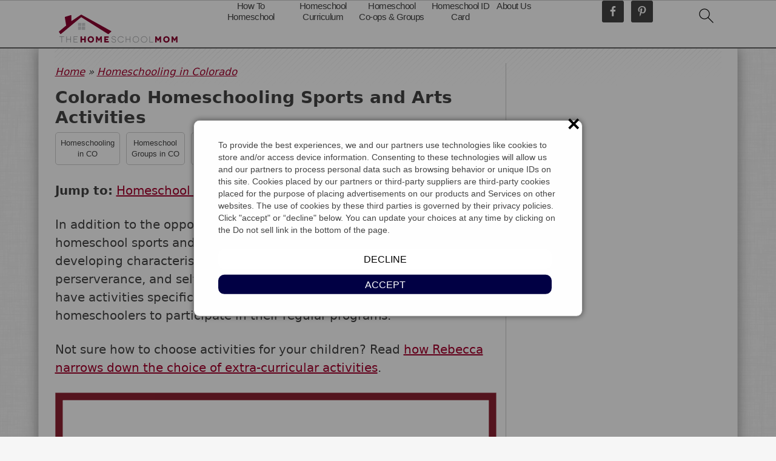

--- FILE ---
content_type: text/html; charset=UTF-8
request_url: https://www.thehomeschoolmom.com/homeschooling-in-colorado/homeschool-sports-arts-opportunities/
body_size: 89629
content:
 
<!DOCTYPE html>
<html lang="en-US">
<head ><meta charset="UTF-8" /><script>if(navigator.userAgent.match(/MSIE|Internet Explorer/i)||navigator.userAgent.match(/Trident\/7\..*?rv:11/i)){var href=document.location.href;if(!href.match(/[?&]nowprocket/)){if(href.indexOf("?")==-1){if(href.indexOf("#")==-1){document.location.href=href+"?nowprocket=1"}else{document.location.href=href.replace("#","?nowprocket=1#")}}else{if(href.indexOf("#")==-1){document.location.href=href+"&nowprocket=1"}else{document.location.href=href.replace("#","&nowprocket=1#")}}}}</script><script>(()=>{class RocketLazyLoadScripts{constructor(){this.v="2.0.4",this.userEvents=["keydown","keyup","mousedown","mouseup","mousemove","mouseover","mouseout","touchmove","touchstart","touchend","touchcancel","wheel","click","dblclick","input"],this.attributeEvents=["onblur","onclick","oncontextmenu","ondblclick","onfocus","onmousedown","onmouseenter","onmouseleave","onmousemove","onmouseout","onmouseover","onmouseup","onmousewheel","onscroll","onsubmit"]}async t(){this.i(),this.o(),/iP(ad|hone)/.test(navigator.userAgent)&&this.h(),this.u(),this.l(this),this.m(),this.k(this),this.p(this),this._(),await Promise.all([this.R(),this.L()]),this.lastBreath=Date.now(),this.S(this),this.P(),this.D(),this.O(),this.M(),await this.C(this.delayedScripts.normal),await this.C(this.delayedScripts.defer),await this.C(this.delayedScripts.async),await this.T(),await this.F(),await this.j(),await this.A(),window.dispatchEvent(new Event("rocket-allScriptsLoaded")),this.everythingLoaded=!0,this.lastTouchEnd&&await new Promise(t=>setTimeout(t,500-Date.now()+this.lastTouchEnd)),this.I(),this.H(),this.U(),this.W()}i(){this.CSPIssue=sessionStorage.getItem("rocketCSPIssue"),document.addEventListener("securitypolicyviolation",t=>{this.CSPIssue||"script-src-elem"!==t.violatedDirective||"data"!==t.blockedURI||(this.CSPIssue=!0,sessionStorage.setItem("rocketCSPIssue",!0))},{isRocket:!0})}o(){window.addEventListener("pageshow",t=>{this.persisted=t.persisted,this.realWindowLoadedFired=!0},{isRocket:!0}),window.addEventListener("pagehide",()=>{this.onFirstUserAction=null},{isRocket:!0})}h(){let t;function e(e){t=e}window.addEventListener("touchstart",e,{isRocket:!0}),window.addEventListener("touchend",function i(o){o.changedTouches[0]&&t.changedTouches[0]&&Math.abs(o.changedTouches[0].pageX-t.changedTouches[0].pageX)<10&&Math.abs(o.changedTouches[0].pageY-t.changedTouches[0].pageY)<10&&o.timeStamp-t.timeStamp<200&&(window.removeEventListener("touchstart",e,{isRocket:!0}),window.removeEventListener("touchend",i,{isRocket:!0}),"INPUT"===o.target.tagName&&"text"===o.target.type||(o.target.dispatchEvent(new TouchEvent("touchend",{target:o.target,bubbles:!0})),o.target.dispatchEvent(new MouseEvent("mouseover",{target:o.target,bubbles:!0})),o.target.dispatchEvent(new PointerEvent("click",{target:o.target,bubbles:!0,cancelable:!0,detail:1,clientX:o.changedTouches[0].clientX,clientY:o.changedTouches[0].clientY})),event.preventDefault()))},{isRocket:!0})}q(t){this.userActionTriggered||("mousemove"!==t.type||this.firstMousemoveIgnored?"keyup"===t.type||"mouseover"===t.type||"mouseout"===t.type||(this.userActionTriggered=!0,this.onFirstUserAction&&this.onFirstUserAction()):this.firstMousemoveIgnored=!0),"click"===t.type&&t.preventDefault(),t.stopPropagation(),t.stopImmediatePropagation(),"touchstart"===this.lastEvent&&"touchend"===t.type&&(this.lastTouchEnd=Date.now()),"click"===t.type&&(this.lastTouchEnd=0),this.lastEvent=t.type,t.composedPath&&t.composedPath()[0].getRootNode()instanceof ShadowRoot&&(t.rocketTarget=t.composedPath()[0]),this.savedUserEvents.push(t)}u(){this.savedUserEvents=[],this.userEventHandler=this.q.bind(this),this.userEvents.forEach(t=>window.addEventListener(t,this.userEventHandler,{passive:!1,isRocket:!0})),document.addEventListener("visibilitychange",this.userEventHandler,{isRocket:!0})}U(){this.userEvents.forEach(t=>window.removeEventListener(t,this.userEventHandler,{passive:!1,isRocket:!0})),document.removeEventListener("visibilitychange",this.userEventHandler,{isRocket:!0}),this.savedUserEvents.forEach(t=>{(t.rocketTarget||t.target).dispatchEvent(new window[t.constructor.name](t.type,t))})}m(){const t="return false",e=Array.from(this.attributeEvents,t=>"data-rocket-"+t),i="["+this.attributeEvents.join("],[")+"]",o="[data-rocket-"+this.attributeEvents.join("],[data-rocket-")+"]",s=(e,i,o)=>{o&&o!==t&&(e.setAttribute("data-rocket-"+i,o),e["rocket"+i]=new Function("event",o),e.setAttribute(i,t))};new MutationObserver(t=>{for(const n of t)"attributes"===n.type&&(n.attributeName.startsWith("data-rocket-")||this.everythingLoaded?n.attributeName.startsWith("data-rocket-")&&this.everythingLoaded&&this.N(n.target,n.attributeName.substring(12)):s(n.target,n.attributeName,n.target.getAttribute(n.attributeName))),"childList"===n.type&&n.addedNodes.forEach(t=>{if(t.nodeType===Node.ELEMENT_NODE)if(this.everythingLoaded)for(const i of[t,...t.querySelectorAll(o)])for(const t of i.getAttributeNames())e.includes(t)&&this.N(i,t.substring(12));else for(const e of[t,...t.querySelectorAll(i)])for(const t of e.getAttributeNames())this.attributeEvents.includes(t)&&s(e,t,e.getAttribute(t))})}).observe(document,{subtree:!0,childList:!0,attributeFilter:[...this.attributeEvents,...e]})}I(){this.attributeEvents.forEach(t=>{document.querySelectorAll("[data-rocket-"+t+"]").forEach(e=>{this.N(e,t)})})}N(t,e){const i=t.getAttribute("data-rocket-"+e);i&&(t.setAttribute(e,i),t.removeAttribute("data-rocket-"+e))}k(t){Object.defineProperty(HTMLElement.prototype,"onclick",{get(){return this.rocketonclick||null},set(e){this.rocketonclick=e,this.setAttribute(t.everythingLoaded?"onclick":"data-rocket-onclick","this.rocketonclick(event)")}})}S(t){function e(e,i){let o=e[i];e[i]=null,Object.defineProperty(e,i,{get:()=>o,set(s){t.everythingLoaded?o=s:e["rocket"+i]=o=s}})}e(document,"onreadystatechange"),e(window,"onload"),e(window,"onpageshow");try{Object.defineProperty(document,"readyState",{get:()=>t.rocketReadyState,set(e){t.rocketReadyState=e},configurable:!0}),document.readyState="loading"}catch(t){console.log("WPRocket DJE readyState conflict, bypassing")}}l(t){this.originalAddEventListener=EventTarget.prototype.addEventListener,this.originalRemoveEventListener=EventTarget.prototype.removeEventListener,this.savedEventListeners=[],EventTarget.prototype.addEventListener=function(e,i,o){o&&o.isRocket||!t.B(e,this)&&!t.userEvents.includes(e)||t.B(e,this)&&!t.userActionTriggered||e.startsWith("rocket-")||t.everythingLoaded?t.originalAddEventListener.call(this,e,i,o):(t.savedEventListeners.push({target:this,remove:!1,type:e,func:i,options:o}),"mouseenter"!==e&&"mouseleave"!==e||t.originalAddEventListener.call(this,e,t.savedUserEvents.push,o))},EventTarget.prototype.removeEventListener=function(e,i,o){o&&o.isRocket||!t.B(e,this)&&!t.userEvents.includes(e)||t.B(e,this)&&!t.userActionTriggered||e.startsWith("rocket-")||t.everythingLoaded?t.originalRemoveEventListener.call(this,e,i,o):t.savedEventListeners.push({target:this,remove:!0,type:e,func:i,options:o})}}J(t,e){this.savedEventListeners=this.savedEventListeners.filter(i=>{let o=i.type,s=i.target||window;return e!==o||t!==s||(this.B(o,s)&&(i.type="rocket-"+o),this.$(i),!1)})}H(){EventTarget.prototype.addEventListener=this.originalAddEventListener,EventTarget.prototype.removeEventListener=this.originalRemoveEventListener,this.savedEventListeners.forEach(t=>this.$(t))}$(t){t.remove?this.originalRemoveEventListener.call(t.target,t.type,t.func,t.options):this.originalAddEventListener.call(t.target,t.type,t.func,t.options)}p(t){let e;function i(e){return t.everythingLoaded?e:e.split(" ").map(t=>"load"===t||t.startsWith("load.")?"rocket-jquery-load":t).join(" ")}function o(o){function s(e){const s=o.fn[e];o.fn[e]=o.fn.init.prototype[e]=function(){return this[0]===window&&t.userActionTriggered&&("string"==typeof arguments[0]||arguments[0]instanceof String?arguments[0]=i(arguments[0]):"object"==typeof arguments[0]&&Object.keys(arguments[0]).forEach(t=>{const e=arguments[0][t];delete arguments[0][t],arguments[0][i(t)]=e})),s.apply(this,arguments),this}}if(o&&o.fn&&!t.allJQueries.includes(o)){const e={DOMContentLoaded:[],"rocket-DOMContentLoaded":[]};for(const t in e)document.addEventListener(t,()=>{e[t].forEach(t=>t())},{isRocket:!0});o.fn.ready=o.fn.init.prototype.ready=function(i){function s(){parseInt(o.fn.jquery)>2?setTimeout(()=>i.bind(document)(o)):i.bind(document)(o)}return"function"==typeof i&&(t.realDomReadyFired?!t.userActionTriggered||t.fauxDomReadyFired?s():e["rocket-DOMContentLoaded"].push(s):e.DOMContentLoaded.push(s)),o([])},s("on"),s("one"),s("off"),t.allJQueries.push(o)}e=o}t.allJQueries=[],o(window.jQuery),Object.defineProperty(window,"jQuery",{get:()=>e,set(t){o(t)}})}P(){const t=new Map;document.write=document.writeln=function(e){const i=document.currentScript,o=document.createRange(),s=i.parentElement;let n=t.get(i);void 0===n&&(n=i.nextSibling,t.set(i,n));const c=document.createDocumentFragment();o.setStart(c,0),c.appendChild(o.createContextualFragment(e)),s.insertBefore(c,n)}}async R(){return new Promise(t=>{this.userActionTriggered?t():this.onFirstUserAction=t})}async L(){return new Promise(t=>{document.addEventListener("DOMContentLoaded",()=>{this.realDomReadyFired=!0,t()},{isRocket:!0})})}async j(){return this.realWindowLoadedFired?Promise.resolve():new Promise(t=>{window.addEventListener("load",t,{isRocket:!0})})}M(){this.pendingScripts=[];this.scriptsMutationObserver=new MutationObserver(t=>{for(const e of t)e.addedNodes.forEach(t=>{"SCRIPT"!==t.tagName||t.noModule||t.isWPRocket||this.pendingScripts.push({script:t,promise:new Promise(e=>{const i=()=>{const i=this.pendingScripts.findIndex(e=>e.script===t);i>=0&&this.pendingScripts.splice(i,1),e()};t.addEventListener("load",i,{isRocket:!0}),t.addEventListener("error",i,{isRocket:!0}),setTimeout(i,1e3)})})})}),this.scriptsMutationObserver.observe(document,{childList:!0,subtree:!0})}async F(){await this.X(),this.pendingScripts.length?(await this.pendingScripts[0].promise,await this.F()):this.scriptsMutationObserver.disconnect()}D(){this.delayedScripts={normal:[],async:[],defer:[]},document.querySelectorAll("script[type$=rocketlazyloadscript]").forEach(t=>{t.hasAttribute("data-rocket-src")?t.hasAttribute("async")&&!1!==t.async?this.delayedScripts.async.push(t):t.hasAttribute("defer")&&!1!==t.defer||"module"===t.getAttribute("data-rocket-type")?this.delayedScripts.defer.push(t):this.delayedScripts.normal.push(t):this.delayedScripts.normal.push(t)})}async _(){await this.L();let t=[];document.querySelectorAll("script[type$=rocketlazyloadscript][data-rocket-src]").forEach(e=>{let i=e.getAttribute("data-rocket-src");if(i&&!i.startsWith("data:")){i.startsWith("//")&&(i=location.protocol+i);try{const o=new URL(i).origin;o!==location.origin&&t.push({src:o,crossOrigin:e.crossOrigin||"module"===e.getAttribute("data-rocket-type")})}catch(t){}}}),t=[...new Map(t.map(t=>[JSON.stringify(t),t])).values()],this.Y(t,"preconnect")}async G(t){if(await this.K(),!0!==t.noModule||!("noModule"in HTMLScriptElement.prototype))return new Promise(e=>{let i;function o(){(i||t).setAttribute("data-rocket-status","executed"),e()}try{if(navigator.userAgent.includes("Firefox/")||""===navigator.vendor||this.CSPIssue)i=document.createElement("script"),[...t.attributes].forEach(t=>{let e=t.nodeName;"type"!==e&&("data-rocket-type"===e&&(e="type"),"data-rocket-src"===e&&(e="src"),i.setAttribute(e,t.nodeValue))}),t.text&&(i.text=t.text),t.nonce&&(i.nonce=t.nonce),i.hasAttribute("src")?(i.addEventListener("load",o,{isRocket:!0}),i.addEventListener("error",()=>{i.setAttribute("data-rocket-status","failed-network"),e()},{isRocket:!0}),setTimeout(()=>{i.isConnected||e()},1)):(i.text=t.text,o()),i.isWPRocket=!0,t.parentNode.replaceChild(i,t);else{const i=t.getAttribute("data-rocket-type"),s=t.getAttribute("data-rocket-src");i?(t.type=i,t.removeAttribute("data-rocket-type")):t.removeAttribute("type"),t.addEventListener("load",o,{isRocket:!0}),t.addEventListener("error",i=>{this.CSPIssue&&i.target.src.startsWith("data:")?(console.log("WPRocket: CSP fallback activated"),t.removeAttribute("src"),this.G(t).then(e)):(t.setAttribute("data-rocket-status","failed-network"),e())},{isRocket:!0}),s?(t.fetchPriority="high",t.removeAttribute("data-rocket-src"),t.src=s):t.src="data:text/javascript;base64,"+window.btoa(unescape(encodeURIComponent(t.text)))}}catch(i){t.setAttribute("data-rocket-status","failed-transform"),e()}});t.setAttribute("data-rocket-status","skipped")}async C(t){const e=t.shift();return e?(e.isConnected&&await this.G(e),this.C(t)):Promise.resolve()}O(){this.Y([...this.delayedScripts.normal,...this.delayedScripts.defer,...this.delayedScripts.async],"preload")}Y(t,e){this.trash=this.trash||[];let i=!0;var o=document.createDocumentFragment();t.forEach(t=>{const s=t.getAttribute&&t.getAttribute("data-rocket-src")||t.src;if(s&&!s.startsWith("data:")){const n=document.createElement("link");n.href=s,n.rel=e,"preconnect"!==e&&(n.as="script",n.fetchPriority=i?"high":"low"),t.getAttribute&&"module"===t.getAttribute("data-rocket-type")&&(n.crossOrigin=!0),t.crossOrigin&&(n.crossOrigin=t.crossOrigin),t.integrity&&(n.integrity=t.integrity),t.nonce&&(n.nonce=t.nonce),o.appendChild(n),this.trash.push(n),i=!1}}),document.head.appendChild(o)}W(){this.trash.forEach(t=>t.remove())}async T(){try{document.readyState="interactive"}catch(t){}this.fauxDomReadyFired=!0;try{await this.K(),this.J(document,"readystatechange"),document.dispatchEvent(new Event("rocket-readystatechange")),await this.K(),document.rocketonreadystatechange&&document.rocketonreadystatechange(),await this.K(),this.J(document,"DOMContentLoaded"),document.dispatchEvent(new Event("rocket-DOMContentLoaded")),await this.K(),this.J(window,"DOMContentLoaded"),window.dispatchEvent(new Event("rocket-DOMContentLoaded"))}catch(t){console.error(t)}}async A(){try{document.readyState="complete"}catch(t){}try{await this.K(),this.J(document,"readystatechange"),document.dispatchEvent(new Event("rocket-readystatechange")),await this.K(),document.rocketonreadystatechange&&document.rocketonreadystatechange(),await this.K(),this.J(window,"load"),window.dispatchEvent(new Event("rocket-load")),await this.K(),window.rocketonload&&window.rocketonload(),await this.K(),this.allJQueries.forEach(t=>t(window).trigger("rocket-jquery-load")),await this.K(),this.J(window,"pageshow");const t=new Event("rocket-pageshow");t.persisted=this.persisted,window.dispatchEvent(t),await this.K(),window.rocketonpageshow&&window.rocketonpageshow({persisted:this.persisted})}catch(t){console.error(t)}}async K(){Date.now()-this.lastBreath>45&&(await this.X(),this.lastBreath=Date.now())}async X(){return document.hidden?new Promise(t=>setTimeout(t)):new Promise(t=>requestAnimationFrame(t))}B(t,e){return e===document&&"readystatechange"===t||(e===document&&"DOMContentLoaded"===t||(e===window&&"DOMContentLoaded"===t||(e===window&&"load"===t||e===window&&"pageshow"===t)))}static run(){(new RocketLazyLoadScripts).t()}}RocketLazyLoadScripts.run()})();</script>

<meta name="viewport" content="width=device-width, initial-scale=1" />
<meta name="viewport" content="width=device-width, initial-scale=1.0"/>
    <meta name="description" content="Colorado Homeschool Sports &#038; Arts Opportunities listed by city. Have an arts or sports activity for homeschoolers that you'd like to submit? Use our submission form and we'll add it to our listings." />
<script data-no-optimize="1" data-cfasync="false">!function(){"use strict";const t={adt_ei:{identityApiKey:"plainText",source:"url",type:"plaintext",priority:1},adt_eih:{identityApiKey:"sha256",source:"urlh",type:"hashed",priority:2},sh_kit:{identityApiKey:"sha256",source:"urlhck",type:"hashed",priority:3}},e=Object.keys(t);function i(t){return function(t){const e=t.match(/((?=([a-z0-9._!#$%+^&*()[\]<>-]+))\2@[a-z0-9._-]+\.[a-z0-9._-]+)/gi);return e?e[0]:""}(function(t){return t.replace(/\s/g,"")}(t.toLowerCase()))}!async function(){const n=new URL(window.location.href),o=n.searchParams;let a=null;const r=Object.entries(t).sort(([,t],[,e])=>t.priority-e.priority).map(([t])=>t);for(const e of r){const n=o.get(e),r=t[e];if(!n||!r)continue;const c=decodeURIComponent(n),d="plaintext"===r.type&&i(c),s="hashed"===r.type&&c;if(d||s){a={value:c,config:r};break}}if(a){const{value:t,config:e}=a;window.adthrive=window.adthrive||{},window.adthrive.cmd=window.adthrive.cmd||[],window.adthrive.cmd.push(function(){window.adthrive.identityApi({source:e.source,[e.identityApiKey]:t},({success:i,data:n})=>{i?window.adthrive.log("info","Plugin","detectEmails",`Identity API called with ${e.type} email: ${t}`,n):window.adthrive.log("warning","Plugin","detectEmails",`Failed to call Identity API with ${e.type} email: ${t}`,n)})})}!function(t,e){const i=new URL(e);t.forEach(t=>i.searchParams.delete(t)),history.replaceState(null,"",i.toString())}(e,n)}()}();
</script><meta name='robots' content='index, follow, max-image-preview:large, max-snippet:-1, max-video-preview:-1' />
	<style></style>
	<style data-no-optimize="1" data-cfasync="false"></style>
<script data-no-optimize="1" data-cfasync="false">
	window.adthriveCLS = {
		enabledLocations: ['Content', 'Recipe'],
		injectedSlots: [],
		injectedFromPlugin: true,
		branch: '9b32cbb',bucket: 'prod',			};
	window.adthriveCLS.siteAds = {"betaTester":true,"targeting":[{"value":"552ec60b16b727be71d3c26c","key":"siteId"},{"value":"6233884dcb7daf70885b638a","key":"organizationId"},{"value":"TheHomeSchoolMom","key":"siteName"},{"value":"AdThrive Edge","key":"service"},{"value":"on","key":"bidding"},{"value":["Family and Parenting"],"key":"verticals"}],"siteUrl":"http://www.thehomeschoolmom.com","siteId":"552ec60b16b727be71d3c26c","siteName":"TheHomeSchoolMom","breakpoints":{"tablet":768,"desktop":1024},"cloudflare":null,"adUnits":[{"sequence":1,"targeting":[{"value":["Sidebar"],"key":"location"}],"devices":["desktop"],"name":"Sidebar_1","sticky":false,"location":"Sidebar","dynamic":{"pageSelector":"body:not(.customize-partial-edit-shortcuts-shown):not(.wp-customizer)","spacing":0,"max":1,"lazyMax":null,"enable":true,"lazy":false,"elementSelector":".sidebar","skip":0,"classNames":[],"position":"beforeend","every":1,"enabled":true},"stickyOverlapSelector":"","adSizes":[[160,600],[336,280],[320,50],[300,600],[250,250],[1,1],[320,100],[300,1050],[300,50],[300,420],[300,250]],"priority":299,"autosize":true},{"sequence":9,"targeting":[{"value":["Sidebar"],"key":"location"},{"value":true,"key":"sticky"}],"devices":["desktop"],"name":"Sidebar_9","sticky":true,"location":"Sidebar","dynamic":{"pageSelector":"body:not(.customize-partial-edit-shortcuts-shown):not(.wp-customizer)","spacing":0,"max":1,"lazyMax":null,"enable":true,"lazy":false,"elementSelector":".sidebar","skip":0,"classNames":[],"position":"beforeend","every":1,"enabled":true},"stickyOverlapSelector":".footer-widgets","adSizes":[[160,600],[336,280],[320,50],[300,600],[250,250],[1,1],[320,100],[300,1050],[300,50],[300,420],[300,250]],"priority":291,"autosize":true},{"sequence":null,"targeting":[{"value":["Content"],"key":"location"}],"devices":["phone","tablet","desktop"],"name":"Content","sticky":false,"location":"Content","dynamic":{"pageSelector":"body.home, body.archive","spacing":0,"max":3,"lazyMax":null,"enable":true,"lazy":false,"elementSelector":".entry-content > h2","skip":0,"classNames":[],"position":"beforebegin","every":1,"enabled":true},"stickyOverlapSelector":"","adSizes":[[728,90],[336,280],[320,50],[468,60],[970,90],[250,250],[1,1],[320,100],[970,250],[1,2],[300,50],[300,300],[552,334],[728,250],[300,250]],"priority":199,"autosize":true},{"sequence":null,"targeting":[{"value":["Content"],"key":"location"}],"devices":["desktop"],"name":"Content","sticky":false,"location":"Content","dynamic":{"pageSelector":"body.single, body.page:not(.home):not(.page-id-522850):not(.page-template-lessons-by-topic-teaching-calendar):not(.page-template-reviews-template-index):not(.page-template-local-co-ops-and-academic-enrichment):not(.page-template-local-organizations-and-support-groups):not(.page-template-local-sports-and-arts-images):not(.page-template-local-field-trips):not(.page-template-local-jobs-and-volunteer-images):not(.parent-homeschool-curriculum-reviews):not(.parent-homeschool-lesson-plans)","spacing":0,"max":4,"lazyMax":8,"enable":true,"lazy":true,"elementSelector":".entry-content > p:has(img) ~ *:not(h2):not(h3):not(h4) + *:not(ol):not(ul):not(.entry-content):not(span):not(#inlineCalloutBoxLocal):not(noscript):not(a):not(*:empty),\n.entry-content div.noads ~ *:not(h2):not(h3):not(h4) + *:not(ol):not(ul):not(.entry-content):not(span):not(#inlineCalloutBoxLocal):not(noscript):not(a):not(*:empty),\n.entry-content div.noads,\n.entry-content *:not(h2):not(h3):not(h4) + .wp-block-group,\n.entry-content > *:not(h2):not(h3):not(h4) + .wp-block-image,\n.entry-content > h2 ~ *:not(h2):not(h3):not(h4) + *:not(ol):not(ul):not(.entry-content):not(span):not(#inlineCalloutBoxLocal):not(noscript):not(a):not(*:empty), .entry-content > h3, .entry-content > h4","skip":7,"classNames":[],"position":"beforebegin","every":1,"enabled":true},"stickyOverlapSelector":"","adSizes":[[728,90],[336,280],[320,50],[468,60],[970,90],[250,250],[1,1],[320,100],[970,250],[300,50],[300,300],[552,334],[728,250],[300,250],[1,2]],"priority":199,"autosize":true},{"sequence":null,"targeting":[{"value":["Content"],"key":"location"}],"devices":["tablet","phone"],"name":"Content","sticky":false,"location":"Content","dynamic":{"pageSelector":"body.single, body.page:not(.home):not(.page-id-522850):not(.page-template-lessons-by-topic-teaching-calendar):not(.page-template-reviews-template-index):not(.page-template-local-co-ops-and-academic-enrichment):not(.page-template-local-organizations-and-support-groups):not(.page-template-local-sports-and-arts-images):not(.page-template-local-field-trips):not(.page-template-local-jobs-and-volunteer-images):not(.parent-homeschool-curriculum-reviews):not(.parent-homeschool-lesson-plans)","spacing":0,"max":4,"lazyMax":8,"enable":true,"lazy":true,"elementSelector":".entry-content > p:has(img) ~ *:not(h2):not(h3):not(h4) + *:not(ol):not(ul):not(.entry-content):not(span):not(#inlineCalloutBoxLocal):not(noscript):not(a):not(*:empty),\n.entry-content div.noads ~ *:not(h2):not(h3):not(h4) + *:not(ol):not(ul):not(.entry-content):not(span):not(#inlineCalloutBoxLocal):not(noscript):not(a):not(*:empty),\n.entry-content div.noads,\n.entry-content *:not(h2):not(h3):not(h4) + .wp-block-group,\n.entry-content > *:not(h2):not(h3):not(h4) + .wp-block-image,\n.entry-content > h2 ~ *:not(h2):not(h3):not(h4) + *:not(ol):not(ul):not(.entry-content):not(span):not(#inlineCalloutBoxLocal):not(noscript):not(a):not(*:empty), .entry-content > h3, .entry-content > h4","skip":7,"classNames":[],"position":"beforebegin","every":1,"enabled":true},"stickyOverlapSelector":"","adSizes":[[728,90],[336,280],[320,50],[468,60],[970,90],[250,250],[1,1],[320,100],[970,250],[300,50],[300,300],[552,334],[728,250],[300,250],[1,2]],"priority":199,"autosize":true},{"sequence":null,"targeting":[{"value":["Below Post"],"key":"location"}],"devices":["phone","tablet","desktop"],"name":"Below_Post","sticky":false,"location":"Below Post","dynamic":{"pageSelector":"body.single, body.page:not(.parent-homeschool-curriculum-reviews)","spacing":1.5,"max":0,"lazyMax":10,"enable":true,"lazy":true,"elementSelector":".comment-respond, .comment-list > li","skip":0,"classNames":[],"position":"afterend","every":1,"enabled":true},"stickyOverlapSelector":"","adSizes":[[728,90],[336,280],[320,50],[468,60],[250,250],[1,1],[320,100],[300,250],[970,250],[728,250]],"priority":99,"autosize":true},{"sequence":null,"targeting":[{"value":["Below Post"],"key":"location"}],"devices":["desktop","tablet","phone"],"name":"Below_Post","sticky":false,"location":"Below Post","dynamic":{"pageSelector":"body.parent-homeschool-curriculum-reviews","spacing":0,"max":0,"lazyMax":10,"enable":true,"lazy":true,"elementSelector":".comment-list > li:nth-of-type(4n + 4)","skip":0,"classNames":[],"position":"afterend","every":1,"enabled":true},"stickyOverlapSelector":"","adSizes":[[728,90],[336,280],[320,50],[468,60],[250,250],[1,1],[320,100],[970,250],[728,250],[300,250]],"priority":99,"autosize":true},{"sequence":null,"targeting":[{"value":["Footer"],"key":"location"},{"value":true,"key":"sticky"}],"devices":["tablet","phone","desktop"],"name":"Footer","sticky":true,"location":"Footer","dynamic":{"pageSelector":"body:not(.customize-partial-edit-shortcuts-shown):not(.wp-customizer)","spacing":0,"max":1,"lazyMax":null,"enable":true,"lazy":false,"elementSelector":"body","skip":0,"classNames":[],"position":"beforeend","every":1,"enabled":true},"stickyOverlapSelector":"","adSizes":[[320,50],[320,100],[728,90],[970,90],[468,60],[1,1],[300,50]],"priority":-1,"autosize":true},{"sequence":null,"targeting":[{"value":["Content"],"key":"location"}],"devices":["desktop","tablet","phone"],"name":"Content","sticky":false,"location":"Content","dynamic":{"pageSelector":"body.page-template-reviews-template-index","spacing":0,"max":4,"lazyMax":8,"enable":true,"lazy":true,"elementSelector":"#recent-reviews-box > div:nth-of-type(8n)","skip":0,"classNames":[],"position":"afterend","every":1,"enabled":true},"stickyOverlapSelector":"","adSizes":[[728,90],[336,280],[320,50],[468,60],[970,90],[250,250],[1,1],[320,100],[970,250],[300,50],[300,300],[552,334],[728,250],[300,250],[1,2]],"priority":199,"autosize":true},{"sequence":null,"targeting":[{"value":["Content"],"key":"location"}],"devices":["desktop","tablet","phone"],"name":"Content","sticky":false,"location":"Content","dynamic":{"pageSelector":"body.parent-homeschool-lesson-plans","spacing":1,"max":4,"lazyMax":8,"enable":true,"lazy":true,"elementSelector":".entry-content > div.noads, .entry-content > h2, .entry-content > h3:not(:first-of-type), .topic-entry > div.noads, .topic-entry > h2, .topic-entry > h3:not(:first-of-type)","skip":2,"classNames":[],"position":"beforebegin","every":1,"enabled":true},"stickyOverlapSelector":"","adSizes":[[728,90],[336,280],[320,50],[468,60],[970,90],[250,250],[1,1],[320,100],[970,250],[1,2],[300,50],[300,300],[552,334],[728,250],[300,250]],"priority":199,"autosize":true},{"sequence":null,"targeting":[{"value":["Content"],"key":"location"}],"devices":["desktop","tablet","phone"],"name":"Content","sticky":false,"location":"Content","dynamic":{"pageSelector":"body.page-template-lessons-by-topic-teaching-calendar","spacing":1,"max":1,"lazyMax":null,"enable":true,"lazy":false,"elementSelector":".entry-content > p.calendar-event","skip":8,"classNames":[],"position":"afterend","every":1,"enabled":true},"stickyOverlapSelector":"","adSizes":[[728,90],[336,280],[320,50],[468,60],[970,90],[250,250],[1,1],[320,100],[970,250],[1,2],[300,50],[300,300],[552,334],[728,250],[300,250]],"priority":199,"autosize":true},{"sequence":null,"targeting":[{"value":["Content"],"key":"location"}],"devices":["desktop","tablet","phone"],"name":"Content","sticky":false,"location":"Content","dynamic":{"pageSelector":"body.page-id-522850","spacing":0,"max":6,"lazyMax":3,"enable":true,"lazy":true,"elementSelector":".entry-content > h2","skip":2,"classNames":[],"position":"beforebegin","every":1,"enabled":true},"stickyOverlapSelector":"","adSizes":[[728,90],[336,280],[320,50],[468,60],[970,90],[250,250],[1,1],[320,100],[970,250],[1,2],[300,50],[300,300],[552,334],[728,250],[300,250]],"priority":199,"autosize":true},{"sequence":null,"targeting":[{"value":["Content"],"key":"location"}],"devices":["desktop"],"name":"Content","sticky":false,"location":"Content","dynamic":{"pageSelector":"body.page-template-local-co-ops-and-academic-enrichment, body.page-template-local-organizations-and-support-groups, body.page-template-local-sports-and-arts-images, body.page-template-local-jobs-and-volunteer-images","spacing":0,"max":4,"lazyMax":8,"enable":true,"lazy":true,"elementSelector":".entry-content > p:has(img) ~ *:not(h2):not(h3):not(h4) + *:not(ol):not(ul):not(.entry-content):not(span):not(#inlineCalloutBoxLocal):not(noscript):not(a):not(*:empty),\n.entry-content div.noads ~ *:not(h2):not(h3):not(h4) + *:not(ol):not(ul):not(.entry-content):not(span):not(#inlineCalloutBoxLocal):not(noscript):not(a):not(*:empty),\n.entry-content div.noads,\n.entry-content .wp-block-group ~ *:not(h2):not(h3):not(h4) + *:not(ol):not(ul):not(.entry-content):not(span):not(#inlineCalloutBoxLocal):not(noscript):not(a):not(*:empty),\n.entry-content *:not(h2):not(h3):not(h4) + .wp-block-group,\n.entry-content .wp-block-image ~ *:not(h2):not(h3):not(h4) + *:not(ol):not(ul):not(.entry-content):not(span):not(#inlineCalloutBoxLocal):not(noscript):not(a):not(*:empty),\n.entry-content *:not(h2):not(h3):not(h4) + .wp-block-image,\n.entry-content > h2 ~ *:not(h2):not(h3):not(h4) + *:not(ol):not(ul):not(.entry-content):not(span):not(#inlineCalloutBoxLocal):not(noscript):not(a):not(*:empty), .entry-content > h3, .entry-content > h4","skip":5,"classNames":[],"position":"beforebegin","every":1,"enabled":true},"stickyOverlapSelector":"","adSizes":[[728,90],[336,280],[320,50],[468,60],[970,90],[250,250],[1,1],[320,100],[970,250],[300,50],[300,300],[552,334],[728,250],[300,250],[1,2]],"priority":199,"autosize":true},{"sequence":null,"targeting":[{"value":["Content"],"key":"location"}],"devices":["tablet","phone"],"name":"Content","sticky":false,"location":"Content","dynamic":{"pageSelector":"body.page-template-local-co-ops-and-academic-enrichment, body.page-template-local-organizations-and-support-groups, body.page-template-local-sports-and-arts-images, body.page-template-local-jobs-and-volunteer-images","spacing":0,"max":4,"lazyMax":8,"enable":true,"lazy":true,"elementSelector":".entry-content > p:has(img) ~ *:not(h2):not(h3):not(h4) + *:not(ol):not(ul):not(.entry-content):not(span):not(#inlineCalloutBoxLocal):not(noscript):not(a):not(*:empty),\n.entry-content div.noads ~ *:not(h2):not(h3):not(h4) + *:not(ol):not(ul):not(.entry-content):not(span):not(#inlineCalloutBoxLocal):not(noscript):not(a):not(*:empty),\n.entry-content div.noads,\n.entry-content .wp-block-group ~ *:not(h2):not(h3):not(h4) + *:not(ol):not(ul):not(.entry-content):not(span):not(#inlineCalloutBoxLocal):not(noscript):not(a):not(*:empty),\n.entry-content *:not(h2):not(h3):not(h4) + .wp-block-group,\n.entry-content .wp-block-image ~ *:not(h2):not(h3):not(h4) + *:not(ol):not(ul):not(.entry-content):not(span):not(#inlineCalloutBoxLocal):not(noscript):not(a):not(*:empty),\n.entry-content *:not(h2):not(h3):not(h4) + .wp-block-image,\n.entry-content > h2 ~ *:not(h2):not(h3):not(h4) + *:not(ol):not(ul):not(.entry-content):not(span):not(#inlineCalloutBoxLocal):not(noscript):not(a):not(*:empty), .entry-content > h3, .entry-content > h4","skip":5,"classNames":[],"position":"beforebegin","every":1,"enabled":true},"stickyOverlapSelector":"","adSizes":[[728,90],[336,280],[320,50],[468,60],[970,90],[250,250],[1,1],[320,100],[970,250],[300,50],[300,300],[552,334],[728,250],[300,250],[1,2]],"priority":199,"autosize":true},{"sequence":null,"targeting":[{"value":["Content"],"key":"location"}],"devices":["desktop"],"name":"Content","sticky":false,"location":"Content","dynamic":{"pageSelector":"body.page-template-local-field-trips","spacing":0,"max":4,"lazyMax":8,"enable":true,"lazy":true,"elementSelector":".resourceToggle_holder > .resourceToggle_detail","skip":8,"classNames":[],"position":"afterend","every":1,"enabled":true},"stickyOverlapSelector":"","adSizes":[[728,90],[336,280],[320,50],[468,60],[970,90],[250,250],[1,1],[320,100],[970,250],[300,50],[300,300],[552,334],[728,250],[300,250],[1,2]],"priority":199,"autosize":true},{"sequence":null,"targeting":[{"value":["Content"],"key":"location"}],"devices":["tablet","phone"],"name":"Content","sticky":false,"location":"Content","dynamic":{"pageSelector":"body.page-template-local-field-trips","spacing":0,"max":4,"lazyMax":8,"enable":true,"lazy":true,"elementSelector":".resourceToggle_holder > .resourceToggle_detail","skip":5,"classNames":[],"position":"afterend","every":1,"enabled":true},"stickyOverlapSelector":"","adSizes":[[728,90],[336,280],[320,50],[468,60],[970,90],[250,250],[1,1],[320,100],[970,250],[300,50],[300,300],[552,334],[728,250],[300,250],[1,2]],"priority":199,"autosize":true}],"adDensityLayout":{"mobile":{"adDensity":0.26,"onePerViewport":true},"pageOverrides":[{"mobile":{"adDensity":0.26,"onePerViewport":false},"note":"","pageSelector":"body.page-template-reviews-template-index","desktop":{"adDensity":0.26,"onePerViewport":false}},{"mobile":{"adDensity":0.24,"onePerViewport":true},"note":"ZD 328069","pageSelector":"body.page-template-local-co-ops-and-academic-enrichment, body.page-template-local-organizations-and-support-groups, body.page-template-local-sports-and-arts-images, body.page-template-local-field-trips, body.page-template-local-jobs-and-volunteer-images","desktop":{"adDensity":0.2,"onePerViewport":true}}],"desktop":{"adDensity":0.2,"onePerViewport":true}},"adDensityEnabled":true,"siteExperiments":[],"adTypes":{"sponsorTileDesktop":true,"interscrollerDesktop":true,"nativeBelowPostDesktop":true,"miniscroller":true,"largeFormatsMobile":true,"nativeMobileContent":true,"inRecipeRecommendationMobile":true,"nativeMobileRecipe":true,"sponsorTileMobile":true,"expandableCatalogAdsMobile":false,"outstreamMobile":true,"nativeHeaderMobile":true,"inRecipeRecommendationDesktop":true,"nativeDesktopContent":true,"outstreamDesktop":true,"animatedFooter":true,"expandableFooter":true,"nativeDesktopSidebar":true,"videoFootersMobile":true,"videoFootersDesktop":true,"interscroller":true,"nativeDesktopRecipe":true,"nativeHeaderDesktop":true,"nativeBelowPostMobile":true,"expandableCatalogAdsDesktop":false,"largeFormatsDesktop":true},"adOptions":{"theTradeDesk":true,"rtbhouse":true,"undertone":true,"sidebarConfig":{"dynamicStickySidebar":{"minHeight":1800,"enabled":true,"blockedSelectors":[]}},"footerCloseButton":true,"teads":true,"seedtag":true,"pmp":true,"thirtyThreeAcross":true,"sharethrough":true,"optimizeVideoPlayersForEarnings":false,"removeVideoTitleWrapper":true,"pubMatic":true,"contentTermsFooterEnabled":true,"infiniteScroll":false,"longerVideoAdPod":true,"yahoossp":true,"spa":false,"stickyContainerConfig":{"recipeDesktop":{"minHeight":null,"enabled":false},"blockedSelectors":[],"stickyHeaderSelectors":[],"content":{"minHeight":null,"enabled":false},"recipeMobile":{"minHeight":null,"enabled":false}},"sonobi":true,"gatedPrint":{"printClasses":[],"siteEmailServiceProviderId":null,"defaultOptIn":false,"enabled":false,"newsletterPromptEnabled":false},"yieldmo":true,"footerSelector":"","amazonUAM":true,"gamMCMEnabled":true,"gamMCMChildNetworkCode":"147875454","rubicon":true,"conversant":true,"openx":true,"customCreativeEnabled":true,"mobileHeaderHeight":1,"secColor":"#000000","unruly":true,"mediaGrid":true,"bRealTime":true,"adInViewTime":null,"gumgum":true,"comscoreFooter":true,"desktopInterstitial":false,"amx":true,"footerCloseButtonDesktop":false,"ozone":true,"isAutoOptimized":false,"adform":true,"comscoreTAL":true,"targetaff":false,"bgColor":"#FFFFFF","advancePlaylistOptions":{"playlistPlayer":{"enabled":true},"relatedPlayer":{"enabled":true,"applyToFirst":false}},"kargo":true,"liveRampATS":true,"footerCloseButtonMobile":false,"interstitialBlockedPageSelectors":"","prioritizeShorterVideoAds":true,"allowSmallerAdSizes":true,"comscore":"FamilyParenting","blis":true,"wakeLock":{"desktopEnabled":true,"mobileValue":30,"mobileEnabled":true,"desktopValue":30},"mobileInterstitial":false,"tripleLift":true,"sensitiveCategories":["alc","cbd","wtl"],"liveRamp":true,"mobileInterstitialBlockedPageSelectors":"","adthriveEmailIdentity":true,"criteo":true,"nativo":true,"infiniteScrollOptions":{"selector":"","heightThreshold":0},"siteAttributes":{"mobileHeaderSelectors":[],"desktopHeaderSelectors":[]},"dynamicContentSlotLazyLoading":true,"clsOptimizedAds":true,"ogury":true,"verticals":["Family and Parenting"],"inImage":false,"stackadapt":true,"usCMP":{"enabled":false,"regions":[]},"advancePlaylist":true,"medianet":true,"delayLoading":true,"inImageZone":null,"appNexus":true,"rise":true,"liveRampId":"","infiniteScrollRefresh":false,"indexExchange":true},"siteAdsProfiles":[],"thirdPartySiteConfig":{"partners":{"discounts":[]}},"featureRollouts":{"confiant-blocking-enabled":{"featureRolloutId":39,"data":null,"enabled":true},"disable-delay-loading-good-cwv":{"featureRolloutId":43,"data":null,"enabled":true}},"videoPlayers":{"contextual":{"autoplayCollapsibleEnabled":true,"overrideEmbedLocation":false,"defaultPlayerType":"static"},"videoEmbed":"wordpress","footerSelector":"","contentSpecificPlaylists":[{"isDraft":false,"playlistId":"hhuDOu6V","categories":["curriculum-2"],"shuffle":false},{"isDraft":false,"playlistId":"jggGHHX2","categories":["high-school-highschool"],"shuffle":false},{"isDraft":false,"playlistId":"ZcPu8EXM","categories":["new-to-homeschooling"],"shuffle":false}],"players":[{"devices":["desktop","mobile"],"formattedType":"Stationary Related","description":"","id":4049493,"title":"Stationary related player - desktop and mobile","type":"stationaryRelated","enabled":true,"playerId":"IJ7u7IjN"},{"playlistId":"","pageSelector":"","devices":["mobile"],"mobileLocation":"top-center","description":"","skip":1,"title":"Sticky related player - mobile","type":"stickyRelated","enabled":true,"formattedType":"Sticky Related","elementSelector":"body:not(.parent-homeschool-curriculum-reviews) .entry-content > p:has(img) ~ *:not(h2):not(h3):not(.entry-content):not(span):not(#inlineCalloutBoxLocal):not(noscript):not(a):not(*:empty), body:not(.parent-homeschool-curriculum-reviews) .entry-content div.noads ~ *:not(h2):not(h3):not(.entry-content):not(span):not(#inlineCalloutBoxLocal):not(noscript):not(a):not(*:empty),  body:not(.parent-homeschool-curriculum-reviews) .entry-content div.noads,  body:not(.parent-homeschool-curriculum-reviews) .entry-content .wp-block-group ~ *:not(h2):not(h3):not(.entry-content):not(span):not(#inlineCalloutBoxLocal):not(noscript):not(a):not(*:empty),  body:not(.parent-homeschool-curriculum-reviews) .entry-content .wp-block-group, body:not(.parent-homeschool-curriculum-reviews) .entry-content > h2 ~ *:not(h2):not(h3), body:not(.parent-homeschool-curriculum-reviews) .entry-content > h3 ~ *:not(h2):not(h3), body.parent-homeschool-curriculum-reviews  .entry-content > .noads + * + *","id":4049495,"position":"afterend","saveVideoCloseState":false,"shuffle":false,"mobileHeaderSelector":null,"playerId":"IJ7u7IjN"},{"playlistId":"","pageSelector":"","devices":["desktop"],"description":"","skip":1,"title":"Sticky related player - desktop","type":"stickyRelated","enabled":true,"formattedType":"Sticky Related","elementSelector":"body:not(.parent-homeschool-curriculum-reviews) .entry-content > p:has(img) ~ *:not(h2):not(h3):not(.entry-content):not(span):not(#inlineCalloutBoxLocal):not(noscript):not(a):not(*:empty), body:not(.parent-homeschool-curriculum-reviews) .entry-content div.noads ~ *:not(h2):not(h3):not(.entry-content):not(span):not(#inlineCalloutBoxLocal):not(noscript):not(a):not(*:empty),  body:not(.parent-homeschool-curriculum-reviews) .entry-content div.noads,  body:not(.parent-homeschool-curriculum-reviews) .entry-content .wp-block-group ~ *:not(h2):not(h3):not(.entry-content):not(span):not(#inlineCalloutBoxLocal):not(noscript):not(a):not(*:empty),  body:not(.parent-homeschool-curriculum-reviews) .entry-content .wp-block-group, body:not(.parent-homeschool-curriculum-reviews) .entry-content > h2 ~ *:not(h2):not(h3), body:not(.parent-homeschool-curriculum-reviews) .entry-content > h3 ~ *:not(h2):not(h3), body.parent-homeschool-curriculum-reviews  .entry-content > .noads + * + *","id":4049494,"position":"afterend","saveVideoCloseState":false,"shuffle":false,"mobileHeaderSelector":null,"playerId":"IJ7u7IjN"},{"playlistId":"PmShTZ1k","pageSelector":"","devices":["desktop"],"description":"","skip":1,"title":"TheHomeSchoolMom’s Latest Videos","type":"stickyPlaylist","enabled":true,"footerSelector":"","formattedType":"Sticky Playlist","elementSelector":"body:not(.parent-homeschool-curriculum-reviews) .entry-content > p:has(img) ~ *:not(h2):not(h3):not(.entry-content):not(span):not(#inlineCalloutBoxLocal):not(noscript):not(a):not(*:empty), body:not(.parent-homeschool-curriculum-reviews) .entry-content div.noads ~ *:not(h2):not(h3):not(.entry-content):not(span):not(#inlineCalloutBoxLocal):not(noscript):not(a):not(*:empty),  body:not(.parent-homeschool-curriculum-reviews) .entry-content div.noads,  body:not(.parent-homeschool-curriculum-reviews) .entry-content > .wp-block-group ~ *:not(h2):not(h3):not(.entry-content):not(span):not(#inlineCalloutBoxLocal):not(noscript):not(a):not(*:empty),  body:not(.parent-homeschool-curriculum-reviews) .entry-content > .wp-block-group, body:not(.parent-homeschool-curriculum-reviews) .entry-content > h2 ~ *:not(h2):not(h3), body:not(.parent-homeschool-curriculum-reviews) .entry-content > h3 ~ *:not(h2):not(h3), body.parent-homeschool-curriculum-reviews  .entry-content > .noads + * + *","id":4049496,"position":"afterend","saveVideoCloseState":false,"shuffle":true,"mobileHeaderSelector":null,"playerId":"bdl1mzgR","isCompleted":true},{"playlistId":"PmShTZ1k","pageSelector":"","devices":["mobile"],"mobileLocation":"top-center","description":"","skip":1,"title":"TheHomeSchoolMom’s Latest Videos","type":"stickyPlaylist","enabled":true,"formattedType":"Sticky Playlist","elementSelector":"body:not(.parent-homeschool-curriculum-reviews) .entry-content > p:has(img) ~ *:not(h2):not(h3):not(.entry-content):not(span):not(#inlineCalloutBoxLocal):not(noscript):not(a):not(*:empty), body:not(.parent-homeschool-curriculum-reviews) .entry-content div.noads ~ *:not(h2):not(h3):not(.entry-content):not(span):not(#inlineCalloutBoxLocal):not(noscript):not(a):not(*:empty),  body:not(.parent-homeschool-curriculum-reviews) .entry-content div.noads,  body:not(.parent-homeschool-curriculum-reviews) .entry-content > .wp-block-group ~ *:not(h2):not(h3):not(.entry-content):not(span):not(#inlineCalloutBoxLocal):not(noscript):not(a):not(*:empty),  body:not(.parent-homeschool-curriculum-reviews) .entry-content > .wp-block-group, body:not(.parent-homeschool-curriculum-reviews) .entry-content > h2 ~ *:not(h2):not(h3), body:not(.parent-homeschool-curriculum-reviews) .entry-content > h3 ~ *:not(h2):not(h3), body.parent-homeschool-curriculum-reviews  .entry-content > .noads + * + *","id":4085484,"position":"afterend","saveVideoCloseState":false,"shuffle":true,"mobileHeaderSelector":null,"playerId":"bdl1mzgR"}],"partners":{"theTradeDesk":true,"unruly":true,"mediaGrid":true,"undertone":true,"gumgum":true,"seedtag":true,"amx":true,"ozone":true,"adform":true,"pmp":true,"kargo":true,"connatix":true,"stickyOutstream":{"desktop":{"enabled":true},"blockedPageSelectors":"","mobileLocation":null,"allowOnHomepage":false,"mobile":{"enabled":false},"saveVideoCloseState":false,"mobileHeaderSelector":null,"allowForPageWithStickyPlayer":{"enabled":false}},"sharethrough":true,"blis":true,"tripleLift":true,"pubMatic":true,"criteo":true,"yahoossp":true,"nativo":true,"stackadapt":true,"yieldmo":true,"amazonUAM":true,"medianet":true,"rubicon":true,"appNexus":true,"rise":true,"openx":true,"indexExchange":true}}};</script>

<script data-no-optimize="1" data-cfasync="false">
(function(w, d) {
	w.adthrive = w.adthrive || {};
	w.adthrive.cmd = w.adthrive.cmd || [];
	w.adthrive.plugin = 'adthrive-ads-3.9.0';
	w.adthrive.host = 'ads.adthrive.com';
	w.adthrive.integration = 'plugin';

	var commitParam = (w.adthriveCLS && w.adthriveCLS.bucket !== 'prod' && w.adthriveCLS.branch) ? '&commit=' + w.adthriveCLS.branch : '';

	var s = d.createElement('script');
	s.async = true;
	s.referrerpolicy='no-referrer-when-downgrade';
	s.src = 'https://' + w.adthrive.host + '/sites/552ec60b16b727be71d3c26c/ads.min.js?referrer=' + w.encodeURIComponent(w.location.href) + commitParam + '&cb=' + (Math.floor(Math.random() * 100) + 1) + '';
	var n = d.getElementsByTagName('script')[0];
	n.parentNode.insertBefore(s, n);
})(window, document);
</script>
<link rel="dns-prefetch" href="https://ads.adthrive.com/"><link rel="preconnect" href="https://ads.adthrive.com/"><link rel="preconnect" href="https://ads.adthrive.com/" crossorigin>
	<!-- This site is optimized with the Yoast SEO Premium plugin v26.1 (Yoast SEO v26.1.1) - https://yoast.com/wordpress/plugins/seo/ -->
	<title>Colorado Homeschool Sports &amp; Arts Opportunities - TheHomeSchoolMom</title>
<link crossorigin data-rocket-preconnect href="https://ads.adthrive.com" rel="preconnect">
<link crossorigin data-rocket-preconnect href="https://fonts.gstatic.com" rel="preconnect">
<link crossorigin data-rocket-preconnect href="https://cdn.thehomeschoolmom.com" rel="preconnect">
<link crossorigin data-rocket-preload as="font" href="https://fonts.gstatic.com/s/nunitosans/v18/pe0TMImSLYBIv1o4X1M8ce2xCx3yop4tQpF_MeTm0lfGWVpNn64CL7U8upHZIbMV51Q42ptCp7t1R-s.woff2" rel="preload">
<style id="wpr-usedcss">img:is([sizes=auto i],[sizes^="auto," i]){contain-intrinsic-size:3000px 1500px}.adthrive-ad{margin-top:10px;margin-bottom:10px;text-align:center;overflow-x:visible;clear:both;line-height:0}body.page .entry-content>h4+p+.adthrive-ad.adthrive-content{clear:both!important;margin-bottom:2rem!important}.adthrive-sticky-sidebar{min-height:900px!important}.adthrive-sticky-sidebar div{top:85px!important}@font-face{font-display:swap}a,article,aside,body,caption,details,div,embed,fieldset,footer,form,h1,h2,h3,h4,header,html,i,iframe,img,input,ins,label,legend,li,nav,object,output,p,section,span,strong,summary,table,tbody,tr,ul,video{border:0;margin:0;padding:0;vertical-align:baseline}html{font-size:100%}body{background:url(https://cdn.thehomeschoolmom.com/wp-content/uploads/2021/03/bg.png) #f6f6f6;line-height:1.2;padding-bottom:40px}body,input,select,textarea{-moz-box-sizing:border-box;-webkit-box-sizing:border-box;box-sizing:border-box}.entry-content a{text-decoration:underline}.entry-content h1 a,.entry-content h2 a,.entry-content h3 a,.entry-content h4 a,input{font-weight:400}a,a:visited,button,input[type=button],input[type=submit],input[value=Reset]{-moz-transition:.1s ease-in-out;-webkit-transition:.1s ease-in-out;transition:all .1s ease-in-out}a img{border:none}.content p{margin-bottom:18px;line-height:1.5;font-size:20px}.author,.genesis-nav-menu a,.genesis-nav-menu li li a,.genesis-nav-menu li li a:link,.site-title a,.site-title a:focus,.site-title a:hover,a:focus,a:hover,body,h2 a,h2 a:visited,input{color:#444}.genesis-nav-menu>li>a:focus,a,h2 a:focus .genesis-nav-menu>li>a:hover,h2 a:hover{color:#a5012d}input,select,textarea{color:#666}button,input[type=button],input[type=submit],input[value=Reset]{color:#fff}body,input,textarea{font-family:Arial,Helvetica,sans-serif}.site-title,h1,h2,h3,h4{font-family:Arial,Helvetica,sans-serif;font-weight:400}body h1,body h2,body h3,body h4{letter-spacing:.007rem;line-height:1.3}h1 strong,h2 strong,h3 strong,h4 strong{font-weight:700}body{font-size:20px}h1{font-size:28px;font-weight:600}h2{font-size:24px;margin-top:10px;font-weight:600}h3{font-size:20px;margin-top:10px;font-weight:600}h4{font-size:18px;padding-left:1px;font-weight:600}h4.local-heading{font-size:20px}.sidebar h2 a{font-size:18px}.site-footer .wrap p,input,select,textarea{font-size:12px}.page,.post{position:relative;clear:both}.author p{line-height:1.5}.author .entry-header img{margin:0 20px 0 0!important}.site-footer .wrap p{line-height:1.3}.sidebar .widget-wrap li{font-weight:700;border-bottom:1px solid #ddd;padding-bottom:7px}.genesis-nav-menu a,.site-title a,h2 a,h2 a:visited{text-decoration:none}.content .itemtitle,.content .itemtitle a{font-family:Arial,Helvetica,sans-serif;font-weight:400;font-size:20px}.content .itemtitle{margin-bottom:0}.content .itementry{padding-left:10px}.content .fieldtripdivider{border-bottom:1px solid #ccc;margin-bottom:15px;padding-top:10px;clear:right;overflow:hidden}.resourceToggle_detail{border-bottom:1px solid #e6e6e9;margin:20px 0 0;padding:5px 0 20px}.resourceToggle_summary:active,.resourceToggle_summary:hover{color:var(--orange);cursor:pointer}.resourceToggle_summary{list-style:none}.resourceToggle_summary::-webkit-details-marker{display:none}.resourceToggle_summary{display:block;padding:0;position:relative;text-align:left}.resourceToggle_summary:after{content:"";display:block;box-sizing:border-box;position:absolute;width:10px;height:10px;border-bottom:2px solid;border-right:2px solid;right:4px;top:10px;margin:0 10px;transition:.5s all;transform:rotate(-45deg);color:inherit}details[open] .resourceToggle_summary:after{content:"";display:block;box-sizing:border-box;position:absolute;width:10px;height:10px;border-bottom:2px solid;border-right:2px solid;transform:rotate(45deg);right:4px;top:10px}.resourceToggle_question{left:0;text-align:left;top:0;display:inline-block;margin:5px 0;width:95%;font-weight:700}span.resourceToggle_city{float:right;font-weight:700;font-style:italic;font-family:Arial,Helvetica,sans-serif;font-size:15px;margin:0 5px;text-align:right}p.resourceToggle_text.itemtitle{text-align:right}@media (min-width:1200px){.resourceToggle_text{margin:0 0 10px}.resourceToggle_detail{margin:10px 0 0;padding:0 0 20px}}@media (max-width:600px){.resourceToggle_question{width:90%}}.site-container{margin:0 auto;width:1100px;padding:0 2% 15px;background:#fff;border-bottom:1px solid #e5e5e5;border-left:1px solid #e5e5e5;border-right:1px solid #e5e5e5;-webkit-box-shadow:0 10px 20px #999;-moz-box-shadow:0 10px 20px #999;box-shadow:0 0 20px #999}.author .site-container{margin-top:40px!important}.site-inner{clear:both;overflow:hidden!important;padding-top:24px;padding-top:1.5rem;background:url(https://cdn.thehomeschoolmom.com/wp-content/uploads/2021/03/full-sprite.png) 0 -781px repeat-x;padding-left:.5px;padding-bottom:0}.page .singleAuthor{display:none}.content-sidebar .content{width:728px;border-right:1px solid #ccc;padding-right:15px}.content-sidebar-wrap{background:url(https://cdn.thehomeschoolmom.com/wp-content/uploads/2021/03/bottom-stripe.jpg) 0 bottom repeat-x}.content-sidebar .content-sidebar-wrap{width:100%;border-bottom:1px solid #ddd;margin-bottom:15px}.content,.content-sidebar-wrap,.site-footer .wrap .gototop,.title-area{float:left}.sidebar,.site-footer .wrap .creds,.site-header .wrap .widget-area{float:right}#customheader{display:inline-block;float:left;margin-top:10px}#customheadermedium,#customheadersmall{display:none}.site-header{position:relative;background:url(https://cdn.thehomeschoolmom.com/wp-content/uploads/2021/03/full-sprite.png) 0 -140px repeat-x;height:125px;overflow:hidden;border-bottom:1px solid #ccc}.site-title{font-size:0;line-height:0;margin:0;padding:0}.site-description{line-height:0;font-size:0}.content .topic-entry a{font-family:Arial,Helvetica,sans-serif;font-size:20px}#filter li{list-style:none;margin-left:10px}#filter{padding:15px 15px 10px;clear:both;background:#f9f9f9;margin-bottom:20px;border:1px solid #ddd;border-radius:5px 5px 5px 5px;-webkit-border-radius:5px 5px 5px 5px;-moz-border-radius:5px;font-size:90%}#filter input[type=submit]{font-size:16px;padding:5px 10px}.topic-entry img{max-width:-webkit-fill-available}.content{padding-bottom:24px;padding-bottom:1.5rem}.entry,.page .post.entry{margin-bottom:32px;margin-bottom:2rem}.page .entry{margin:0}.entry-content,.entry-content p{line-height:1.5}.entry-content p{margin-bottom:26px;margin-bottom:1.625rem}.singleAuthor{font-size:12px;font-style:italic;margin-bottom:10px;margin-top:-7px}.clear{clear:both}.alignleft{float:left}.sticky{margin-bottom:80px;margin-bottom:5rem}.author-box{line-height:1.5}.author-box,.sticky{background-color:#f5f5f5;margin-bottom:24px;margin-bottom:1.5rem;overflow:hidden;padding:16px;padding:1rem;border-radius:3px 3px 3px 3px;-moz-border-radius:3px;-webkit-border-radius:3px 3px 3px 3px}.author-box{background:url(https://cdn.thehomeschoolmom.com/wp-content/uploads/2021/03/bg.png) #f6f6f6;border:1px solid #ccc;margin:0}.breadcrumb{font-family:Arial,Helvetica,sans-serif;margin-bottom:8px;margin-bottom:.5rem}.breadcrumb{font-size:13px;margin-bottom:20px}#breadcrumbs{font-size:smaller;font-style:italic}span.subTitle{color:#444;line-height:1.2;margin-bottom:8px;margin-bottom:.5rem;font-size:32px;margin-top:10px;font-family:Arial,Helvetica,sans-serif;font-weight:400;border:0;margin:0;padding:0;vertical-align:baseline}.nav-primary{font-family:Helvetica,Arial,sans-serif;margin-top:-5px;font-size:13px;letter-spacing:-.5px}.genesis-nav-menu{clear:both;overflow:hidden}.nav-secondary{position:absolute;top:0;right:0;display:inline-block}.nav-secondary a{padding:4px 12px 12px!important;padding:.25rem .75rem .75rem!important;font-size:12px;font-family:Helvetica,Arial,sans-serif;border-top:8px solid transparent}.nav-secondary a:hover{border-top:8px solid #a5012d}.nav-secondary .fbicon a{background:url(https://cdn.thehomeschoolmom.com/wp-content/uploads/2021/03/full-sprite.png) -325px -499px no-repeat;font-size:0;padding-bottom:24px;padding-bottom:1.5rem}.nav-secondary .fbicon a:focus,.nav-secondary .fbicon a:hover{border-top:8px solid #1b75bc;color:#1b75bc}.nav-secondary .pinteresticon a{background:url(https://cdn.thehomeschoolmom.com/wp-content/uploads/2021/03/full-sprite.png) -325px -366px no-repeat;font-size:0;padding-bottom:24px;padding-bottom:1.5rem}.genesis-nav-menu.menu-primary{border-bottom:1px solid #ccc}.genesis-nav-menu ul{float:left;width:100%}.genesis-nav-menu li{display:inline-block;float:left;list-style-type:none;text-align:left}.nav-primary .genesis-nav-menu>li>a:focus,.nav-primary .genesis-nav-menu>li>a:hover{background:url(https://cdn.thehomeschoolmom.com/wp-content/uploads/2021/03/full-sprite.png) center -707px no-repeat;transition:none}.nav-primary .genesis-nav-menu>.menu-item-518149{display:none}.genesis-nav-menu a{display:block;padding:14.4px 24px 8.8px;padding:.9rem 1.3rem .55rem;position:relative;text-align:center;line-heigh:1.1}.nav-primary .genesis-nav-menu li li a:focus,.nav-primary .genesis-nav-menu li li a:hover{color:#444;background:#ddd;transition:none}.genesis-nav-menu li li a,.genesis-nav-menu li li a:link{background-color:#fff;border:1px solid #ccc;border-top:none;text-align:left;padding:10px 20px;padding:.625rem 1.25rem;position:relative;width:170px}.genesis-nav-menu li ul{left:-9999px;position:absolute;width:212px;z-index:99}.genesis-nav-menu li ul ul{margin:-55px 0 0 211px}.genesis-nav-menu li:focus ul ul .genesis-nav-menu li.sfHover ul ul,.genesis-nav-menu li:hover ul ul{left:-9999px}.genesis-nav-menu li.sfHover,.genesis-nav-menu li:focus,.genesis-nav-menu li:hover{position:static}.site-header .wrap .genesis-nav-menu li.sfHover ul,.site-header .wrap .genesis-nav-menu li:focus>ul,.site-header .wrap .genesis-nav-menu li:hover>ul,ul.genesis-nav-menu li.sfHover ul,ul.genesis-nav-menu li:hover>ul{left:auto}#wpadminbar li:hover ul ul{left:0}h1,h2,h3,h4{line-height:1.2;margin-bottom:8px;margin-bottom:.5rem}.entry-content ul{margin-bottom:26px;margin-bottom:1.625rem}.entry-content ul li{line-height:1.5}.entry-content ul li{margin-left:40px;margin-left:2.5rem;margin-bottom:15px}.entry-content ul li{list-style-type:disc}.entry-content ul ul{margin-bottom:0}#author,#url{width:50%}#author,#url{margin-bottom:12px;margin-bottom:.75rem}#comment{margin:12px 0;margin:.75rem 0}label{font-family:Arial,Helvetica,sans-serif;margin-left:12px;margin-left:.75rem}.comment-list li{list-style-type:none;margin-top:24px;margin-top:1.5rem;padding:32px;padding:2rem}.sidebar{display:inline;line-height:1.2;width:336px;font-size:15px;font-size:.875rem}.sidebar p{margin-bottom:16px;margin-bottom:1rem}.sidebar .widget{margin-bottom:16px;margin-bottom:1rem;overflow:hidden}.sidebar.widget-area ul li{margin-bottom:6px;margin-bottom:.375rem;word-wrap:break-word}#footernav a{padding:0 20px;padding:0 0 0 1.25rem;font-size:14px;font-size:.875rem;color:#a5012d}#footernav a:focus,#footernav a:hover{color:#444}#footernav{float:right}#footernav ul{float:right;width:auto}footer.site-footer .wrap{clear:both}footer.site-footer .wrap{overflow:hidden;padding:16px 16px 0;padding:1rem 1rem 0;font-family:Arial,Helvetica,sans-serif}footer.site-footer .wrap .gototop{text-align:right;margin:0}footer.site-footer .wrap a{text-decoration:none}footer.site-footer .wrap .creds{margin:8px 0;margin:.5rem 0;float:right;clear:right;font-size:.875rem}.footer-widgets p{margin-bottom:16px;margin-bottom:1rem}.footer-widgets .widget{margin-bottom:16px;margin-bottom:1rem}.footer-widgets .widget-area ul li{list-style-type:none;margin-bottom:6px;margin-bottom:.375rem;word-wrap:break-word}.footer-widgets a{text-decoration:none;line-height:1.2}.footer-widgets a:after{content:'\0000A0»'}input,select,textarea{background-color:#fff;border:1px solid #ddd;border-radius:3px;box-shadow:0 0 10px #eee inset;padding:9.6px 16px;padding:.6rem 1rem;width:100%}input[type=checkbox]{width:auto;margin-right:10px}#headerrightsearch{position:absolute;right:10px;top:78px;width:30%;max-width:282px}#headerrightsearch .search-form input[type=search]{font-size:12px;font-size:.75rem;padding:8px 2% 8px 8px;font-style:italic;width:100%;background-color:#fff}#headerrightsearch input[type=submit]{display:none}#headerrightsearch .search-form{display:inline-flex;float:right;width:100%}.btn-local,.gototop a,button,input[type=button],input[type=submit],input[value=Reset]{line-height:1.1;color:#fff;background-color:#a5012d;border:none;box-shadow:none;cursor:pointer;padding:8px 16px 7.2px;padding:.5rem .5rem .45rem;width:auto;text-decoration:none;font-family:Arial,Helvetica,sans-serif;text-transform:uppercase;font-size:16px;display:inline-block;margin-bottom:25px;border-radius:3px 3px 3px 3px;-moz-border-radius:3px;-webkit-border-radius:3px 3px 3px 3px;font-weight:400!important}.btn-local:focus,.btn-local:hover,.gototop a:focus,.gototop a:hover,button:focus,button:hover,input:focus[type=button],input:focus[type=submit],input:focus[value=Reset],input:hover[type=button],input:hover[type=submit],input:hover[value=Reset]{background-color:#444;color:#fff;text-decoration:none}button#searchbutton,button#searchbuttonTop{background:#a5012d;color:#fff;-webkit-background-size:contain;background-size:contain;height:32px;border:0;padding:.5rem 1rem .45rem;width:auto;margin-bottom:0;font-size:small}.search-form input{background:0 0}input[value=Reset]{background:#ddd;color:#444}.btn-local{float:right;margin:0 50px;text-decoration:none!important}input[type=radio]{background-color:#fff;border:none;border-radius:3px;box-shadow:0 0 10px #eee inset;padding:9.6px 16px;padding:.6rem 1rem;width:auto}embed,img,object,video{max-width:100%}img{height:auto}.aligncenter{display:block;margin:0 auto 24px;margin:0 auto 1.5rem}img.alignleft{display:inline;margin:5px 24px 24px 0}.alignleft{display:inline;float:left;margin:0 24px 24px 0;margin:0 1.5rem 1.5rem 0}img.alignleft.footerLogo{max-width:100%}img.alignleft.footerLogoMobile{display:none}#fullWidthWidget{clear:both}.qlButton{line-height:1.4;color:#444;background-color:#fff;box-shadow:none;cursor:pointer;padding:.5rem;text-decoration:none;font-weight:400!important;font-family:Arial,Helvetica,sans-serif;font-size:18px;width:auto;margin:0 4px 4px 0;display:inline-block;overflow:auto;text-align:center;border-radius:5px 5px 5px 5px;-moz-border-radius:5px;-webkit-border-radius:5px 5px 5px 5px;border:1px solid #ccc}.qlButton:focus,.qlButton:hover{background:#a5012d;color:#fff;text-decoration:none}a.qlButton{color:#444;text-decoration:none;font-size:13px}.qlButton a:hover,.qlButton:focus{color:#fff}a.activeLocal{background:url(https://cdn.thehomeschoolmom.com/wp-content/uploads/2021/03/bg.png) #f6f6f6;background:url(https://cdn.thehomeschoolmom.com/wp-content/uploads/2021/03/full-sprite.png) center -571px no-repeat;background-color:#fff}#inlineCalloutBoxLocal{padding:0 0 15px;border-radius:5px;-webkit-border-radius:5px;-moz-border-radius:5px}#inlineCalloutBoxLocal h2{margin:.2em 0 .75em;padding-top:10px;font-size:larger}#inlineCalloutBoxLocal ul{margin-bottom:0;padding-left:2%}#content #inlineCalloutBoxLocal ul li{font-size:16px;line-height:1.2}.bs-form .bs-message{background-color:#f0f0f0}.bs-w-full.bs-p-6.md\:bs-px-16{background:url(https://cdn.thehomeschoolmom.com/wp-content/themes/thsm/images/bg.png) #f6f6f6!important}.bs-w-full.bs-p-6.md\:bs-px-16 a{background-color:unset!important}.bs-form .bs-checkbox label:before{background-color:#fff}input.bs-w-full{max-width:48%;float:left;margin:0 5px 10px}.bs-gdpr.bs-inline-block.bs-w-full.bs-mb-2.bs-text-center{line-height:1}.bs-form button,.bs-form input,.bs-form optgroup,.bs-form textarea,.bs-widget button,.bs-widget input,.bs-widget optgroup,.bs-widget textarea{margin:5px!important}.bs-leading-tight.bs-text-gray-700.bs-text-3xl.md\:bs-text-5xl.bs-font-bold.bs-mb-2{font-family:Georgia,system-ui,"Segoe UI",Helvetica,Arial,sans-serif,"Apple Color Emoji","Segoe UI Emoji","Segoe UI Symbol"!important;font-size:28px!important;letter-spacing:.007rem}button.bs-w-full.bs-text-lg.bs-text-gray-700.bs-font-bold.bs-rounded.bs-h-12{font-family:arial,helvetica,sans-serif;text-transform:uppercase}.bs-text-gray-700.bs-text-base.md\:bs-text-lg{font-family:Arial,Helvetica,sans-serif}@media (min-width:1000px){.birdsend-form{min-height:350px}}@media (min-width:768px){.md\:bs-rounded-lg{border-radius:3px!important}}@media only screen and (max-width:750px){input.bs-w-full{max-width:100%}}@media only screen and (max-width:1024px){body{padding-bottom:0}.site-container{padding:0 30px!important;width:100%;-moz-box-sizing:border-box;box-sizing:border-box}.content{float:none}.sidebar-primary{width:336px;max-width:100%;display:inherit;margin:0 auto;float:none;clear:both}.content-sidebar .content{width:100%;-moz-box-sizing:border-box;box-sizing:border-box}#fullWidthWidget{clear:right}.btn-local{float:right;margin:0 15px}.content-sidebar .content{border-right:none}.nav-primary{font-family:Arial,Helvetica,sans-serif;margin-top:0}.nav-primary .menu-item-518149{display:none}.genesis-nav-menu.menu-primary{padding:4px 0}.nav-primary .genesis-nav-menu>li{width:25%}.genesis-nav-menu a{display:block;padding:.9rem 1.4rem .55rem;position:relative;text-decoration:none}.genesis-nav-menu li{display:inline-block;float:left;list-style-type:none;text-align:left}.nav-primary .genesis-nav-menu>li>a{text-align:left}.nav-primary .genesis-nav-menu li a{background:#444;border-radius:5px;color:#fff;font-size:14px;margin:1px;padding:6px 10px}.nav-primary a{text-transform:uppercase}.nav-primary br{display:none}.nav-primary .sf-with-ul:after{content:" +"}.nav-primary .genesis-nav-menu>li>a:focus,.nav-primary .genesis-nav-menu>li>a:hover{background:#a5012d}}@media only screen and (max-width:900px){.comment-list li{padding:0}}@media only screen and (max-width:850px){.sidebar-primary{padding-top:15px}.sidebar-primary img{display:block;margin:0 auto 10px}#filter p i{line-height:1.2;font-size:12px}img.alignleft{margin-bottom:10px}.genesis-nav-menu a{font-size:14.4px;font-size:.9rem;padding:14.4px 14px 8.8px;padding:.9rem .875em .55rem}.site-container{padding:0 15px}.content{float:none}#sidebar-top-160{max-width:98%}#top-sidebar-left-160,#top-sidebar-right-160{max-width:49%}#fullWidthWidget{clear:both}.site-header .wrap{height:95px}#customheader{display:none}#customheadermedium{display:none}#customheadersmall{display:block;width:228px;margin-top:8px}.nav-primary{margin-top:0}.genesis-nav-menu.menu-primary{padding:4px 0}.nav-primary a br{display:none}.nav-primary .genesis-nav-menu li a{font-size:14px;padding:6px 10px;background:#444;color:#fff;border-radius:5px 5px 5px 5px;-moz-border-radius:5px;-webkit-border-radius:5px 5px 5px 5px;margin:1px}.nav-primary a{text-transform:uppercase}.nav-primary .genesis-nav-menu>li>a:focus,.nav-primary .genesis-nav-menu>li>a:hover{background:#a5012d}.nav-primary .genesis-nav-menu>li{width:33.3%}.genesis-nav-menu li ul{width:174px}.nav-primary .genesis-nav-menu li li a,.nav-primary .genesis-nav-menu li li a:link{width:132px;padding:6px 10px;font-size:13px;background:#fff;color:#444;border:1px solid #ddd}.nav-primary .genesis-nav-menu>li>a{text-align:left}.nav-primary .sf-with-ul:after{content:' +'}.content{width:468px;padding:0}.site-inner{padding-top:10px}h1{font-size:28px;font-size:1.75rem}h2{font-size:24px;font-size:1.5rem}h3{font-size:22px;font-size:1.375rem}.breadcrumb{font-size:11px}.site-container .content,.site-container .content-sidebar-wrap,.site-footer .wrap .creds,.site-footer .wrap .gototop,.site-header .wrap .widget-area,.site-inner,.wrap{width:100%}.site-footer .wrap .creds,.site-footer .wrap .gototop,.site-header .wrap .search-form,.site-header .wrap ul.genesis-nav-menu{float:none}.site-description,.site-footer .wrap .creds,.site-footer .wrap .gototop,.site-header .wrap .search-form{text-align:center}.site-footer .wrap .wrap{padding:16px 0;padding:1rem 0}.footer-widgets{background:0 0;text-align:center}.site-footer .wrap .creds{width:90%;padding:0 5%}}@media only screen and (max-device-width :500px){html{font-size:87.5%}#filter{float:none;width:89%;clear:both;padding:15px 5%}.site-header .wrap .search-form{width:100%}.site-header .wrap{height:122px}.nav-primary{margin:0}.genesis-nav-menu li ul{width:167px}.nav-primary .genesis-nav-menu li li a,.nav-primary .genesis-nav-menu li li a:link{width:125px}#fullWidthWidget{clear:both}.genesis-nav-menu.menu-primary{padding-bottom:1px}.nav-primary .genesis-nav-menu>li{width:50%}.nav-secondary a{font-size:11px;font-size:.6875rem}.nav-secondary .fbicon,.nav-secondary .pinteresticon{display:none}.footer-widgets .widget-area{width:100%}img.alignleft.footerLogo{display:none}img.alignleft.footerLogoMobile{max-width:100%;display:inline}.btn-local{float:left;margin:5px 15px 10px 0}}@media only screen and (max-width:350px){body{background:0 0}#top-sidebar-left-160,#top-sidebar-right-160{width:160px;margin:0 auto;float:none}.site-container{padding:0;border:none;box-shadow:none;-webkit-box-shadow:none;-moz-box-shadow:none}.nav-primary,.site-header{display:none}.nav-secondary{text-align:right}.footer-widgets,.site-footer .wrap,.site-inner{width:94%;padding:10px 3%}}aside div,aside p,aside ul{margin:0!important}.sub-menu ul{display:inline-block!important}.scriptlesssocialsharing{clear:both!important}a.button.pinterest{cursor:pointer}#menu-feast-modern-mobile-menu-1 li a{color:#444;text-decoration:none}.mmm-content li{margin-bottom:20px}@media only screen and (min-width:1200px){.desktop-inline-modern-menu ul{font-size:15px!important;line-height:18px!important;padding-bottom:10px}}@media only screen and (max-width:1199px){.mmm-content li{list-style:none;margin-bottom:15px}.mmm-content li a{color:#444;text-decoration:none}}.desktop-inline-modern-menu{font-family:Helvetica,Arial,sans-serif!important;font-size:15px!important;letter-spacing:-.5px!important}.desktop-inline-modern-menu ul li,.feastsearchtoggle,.modern-menu-desktop-social{align-items:end!important}.feastmobilenavbar{border-bottom:2px solid #646464!important}.adthrive-content{background-color:#eee}:where(.wp-block-button__link){border-radius:9999px;box-shadow:none;padding:calc(.667em + 2px) calc(1.333em + 2px);text-decoration:none}:root :where(.wp-block-button .wp-block-button__link.is-style-outline),:root :where(.wp-block-button.is-style-outline>.wp-block-button__link){border:2px solid;padding:.667em 1.333em}:root :where(.wp-block-button .wp-block-button__link.is-style-outline:not(.has-text-color)),:root :where(.wp-block-button.is-style-outline>.wp-block-button__link:not(.has-text-color)){color:currentColor}:root :where(.wp-block-button .wp-block-button__link.is-style-outline:not(.has-background)),:root :where(.wp-block-button.is-style-outline>.wp-block-button__link:not(.has-background)){background-color:initial;background-image:none}:where(.wp-block-calendar table:not(.has-background) th){background:#ddd}:where(.wp-block-columns){margin-bottom:1.75em}:where(.wp-block-columns.has-background){padding:1.25em 2.375em}:where(.wp-block-post-comments input[type=submit]){border:none}:where(.wp-block-cover-image:not(.has-text-color)),:where(.wp-block-cover:not(.has-text-color)){color:#fff}:where(.wp-block-cover-image.is-light:not(.has-text-color)),:where(.wp-block-cover.is-light:not(.has-text-color)){color:#000}:root :where(.wp-block-cover h1:not(.has-text-color)),:root :where(.wp-block-cover h2:not(.has-text-color)),:root :where(.wp-block-cover h3:not(.has-text-color)),:root :where(.wp-block-cover h4:not(.has-text-color)),:root :where(.wp-block-cover h5:not(.has-text-color)),:root :where(.wp-block-cover h6:not(.has-text-color)),:root :where(.wp-block-cover p:not(.has-text-color)){color:inherit}:where(.wp-block-file){margin-bottom:1.5em}:where(.wp-block-file__button){border-radius:2em;display:inline-block;padding:.5em 1em}:where(.wp-block-file__button):is(a):active,:where(.wp-block-file__button):is(a):focus,:where(.wp-block-file__button):is(a):hover,:where(.wp-block-file__button):is(a):visited{box-shadow:none;color:#fff;opacity:.85;text-decoration:none}.wp-block-group{box-sizing:border-box}:where(.wp-block-group.wp-block-group-is-layout-constrained){position:relative}.wp-block-image>a{display:inline-block}.wp-block-image img{box-sizing:border-box;height:auto;max-width:100%;vertical-align:bottom}@media not (prefers-reduced-motion){.wp-block-image img.hide{visibility:hidden}.wp-block-image img.show{animation:.4s show-content-image}}.wp-block-image[style*=border-radius] img,.wp-block-image[style*=border-radius]>a{border-radius:inherit}.wp-block-image.aligncenter{text-align:center}.wp-block-image .aligncenter,.wp-block-image .alignleft,.wp-block-image.aligncenter,.wp-block-image.alignleft{display:table}.wp-block-image .alignleft{float:left;margin:.5em 1em .5em 0}.wp-block-image .aligncenter{margin-left:auto;margin-right:auto}.wp-block-image :where(figcaption){margin-bottom:1em;margin-top:.5em}:root :where(.wp-block-image.is-style-rounded img,.wp-block-image .is-style-rounded img){border-radius:9999px}@keyframes show-content-image{0%{visibility:hidden}99%{visibility:hidden}to{visibility:visible}}:where(.wp-block-latest-comments:not([style*=line-height] .wp-block-latest-comments__comment)){line-height:1.1}:where(.wp-block-latest-comments:not([style*=line-height] .wp-block-latest-comments__comment-excerpt p)){line-height:1.8}:root :where(.wp-block-latest-posts.is-grid){padding:0}:root :where(.wp-block-latest-posts.wp-block-latest-posts__list){padding-left:0}ul{box-sizing:border-box}:root :where(.wp-block-list.has-background){padding:1.25em 2.375em}:where(.wp-block-navigation.has-background .wp-block-navigation-item a:not(.wp-element-button)),:where(.wp-block-navigation.has-background .wp-block-navigation-submenu a:not(.wp-element-button)){padding:.5em 1em}:where(.wp-block-navigation .wp-block-navigation__submenu-container .wp-block-navigation-item a:not(.wp-element-button)),:where(.wp-block-navigation .wp-block-navigation__submenu-container .wp-block-navigation-submenu a:not(.wp-element-button)),:where(.wp-block-navigation .wp-block-navigation__submenu-container .wp-block-navigation-submenu button.wp-block-navigation-item__content),:where(.wp-block-navigation .wp-block-navigation__submenu-container .wp-block-pages-list__item button.wp-block-navigation-item__content){padding:.5em 1em}:root :where(p.has-background){padding:1.25em 2.375em}:where(p.has-text-color:not(.has-link-color)) a{color:inherit}:where(.wp-block-post-comments-form) input:not([type=submit]),:where(.wp-block-post-comments-form) textarea{border:1px solid #949494;font-family:inherit;font-size:1em}:where(.wp-block-post-comments-form) input:where(:not([type=submit]):not([type=checkbox])),:where(.wp-block-post-comments-form) textarea{padding:calc(.667em + 2px)}:where(.wp-block-post-excerpt){box-sizing:border-box;margin-bottom:var(--wp--style--block-gap);margin-top:var(--wp--style--block-gap)}:where(.wp-block-preformatted.has-background){padding:1.25em 2.375em}:where(.wp-block-search__button){border:1px solid #ccc;padding:6px 10px}:where(.wp-block-search__input){font-family:inherit;font-size:inherit;font-style:inherit;font-weight:inherit;letter-spacing:inherit;line-height:inherit;text-transform:inherit}:where(.wp-block-search__button-inside .wp-block-search__inside-wrapper){border:1px solid #949494;box-sizing:border-box;padding:4px}:where(.wp-block-search__button-inside .wp-block-search__inside-wrapper) .wp-block-search__input{border:none;border-radius:0;padding:0 4px}:where(.wp-block-search__button-inside .wp-block-search__inside-wrapper) .wp-block-search__input:focus{outline:0}:where(.wp-block-search__button-inside .wp-block-search__inside-wrapper) :where(.wp-block-search__button){padding:4px 8px}:root :where(.wp-block-separator.is-style-dots){height:auto;line-height:1;text-align:center}:root :where(.wp-block-separator.is-style-dots):before{color:currentColor;content:"···";font-family:serif;font-size:1.5em;letter-spacing:2em;padding-left:2em}:root :where(.wp-block-site-logo.is-style-rounded){border-radius:9999px}:where(.wp-block-social-links:not(.is-style-logos-only)) .wp-social-link{background-color:#f0f0f0;color:#444}:where(.wp-block-social-links:not(.is-style-logos-only)) .wp-social-link-amazon{background-color:#f90;color:#fff}:where(.wp-block-social-links:not(.is-style-logos-only)) .wp-social-link-bandcamp{background-color:#1ea0c3;color:#fff}:where(.wp-block-social-links:not(.is-style-logos-only)) .wp-social-link-behance{background-color:#0757fe;color:#fff}:where(.wp-block-social-links:not(.is-style-logos-only)) .wp-social-link-bluesky{background-color:#0a7aff;color:#fff}:where(.wp-block-social-links:not(.is-style-logos-only)) .wp-social-link-codepen{background-color:#1e1f26;color:#fff}:where(.wp-block-social-links:not(.is-style-logos-only)) .wp-social-link-deviantart{background-color:#02e49b;color:#fff}:where(.wp-block-social-links:not(.is-style-logos-only)) .wp-social-link-discord{background-color:#5865f2;color:#fff}:where(.wp-block-social-links:not(.is-style-logos-only)) .wp-social-link-dribbble{background-color:#e94c89;color:#fff}:where(.wp-block-social-links:not(.is-style-logos-only)) .wp-social-link-dropbox{background-color:#4280ff;color:#fff}:where(.wp-block-social-links:not(.is-style-logos-only)) .wp-social-link-etsy{background-color:#f45800;color:#fff}:where(.wp-block-social-links:not(.is-style-logos-only)) .wp-social-link-facebook{background-color:#0866ff;color:#fff}:where(.wp-block-social-links:not(.is-style-logos-only)) .wp-social-link-fivehundredpx{background-color:#000;color:#fff}:where(.wp-block-social-links:not(.is-style-logos-only)) .wp-social-link-flickr{background-color:#0461dd;color:#fff}:where(.wp-block-social-links:not(.is-style-logos-only)) .wp-social-link-foursquare{background-color:#e65678;color:#fff}:where(.wp-block-social-links:not(.is-style-logos-only)) .wp-social-link-github{background-color:#24292d;color:#fff}:where(.wp-block-social-links:not(.is-style-logos-only)) .wp-social-link-goodreads{background-color:#eceadd;color:#382110}:where(.wp-block-social-links:not(.is-style-logos-only)) .wp-social-link-google{background-color:#ea4434;color:#fff}:where(.wp-block-social-links:not(.is-style-logos-only)) .wp-social-link-gravatar{background-color:#1d4fc4;color:#fff}:where(.wp-block-social-links:not(.is-style-logos-only)) .wp-social-link-instagram{background-color:#f00075;color:#fff}:where(.wp-block-social-links:not(.is-style-logos-only)) .wp-social-link-lastfm{background-color:#e21b24;color:#fff}:where(.wp-block-social-links:not(.is-style-logos-only)) .wp-social-link-linkedin{background-color:#0d66c2;color:#fff}:where(.wp-block-social-links:not(.is-style-logos-only)) .wp-social-link-mastodon{background-color:#3288d4;color:#fff}:where(.wp-block-social-links:not(.is-style-logos-only)) .wp-social-link-medium{background-color:#000;color:#fff}:where(.wp-block-social-links:not(.is-style-logos-only)) .wp-social-link-meetup{background-color:#f6405f;color:#fff}:where(.wp-block-social-links:not(.is-style-logos-only)) .wp-social-link-patreon{background-color:#000;color:#fff}:where(.wp-block-social-links:not(.is-style-logos-only)) .wp-social-link-pinterest{background-color:#e60122;color:#fff}:where(.wp-block-social-links:not(.is-style-logos-only)) .wp-social-link-pocket{background-color:#ef4155;color:#fff}:where(.wp-block-social-links:not(.is-style-logos-only)) .wp-social-link-reddit{background-color:#ff4500;color:#fff}:where(.wp-block-social-links:not(.is-style-logos-only)) .wp-social-link-skype{background-color:#0478d7;color:#fff}:where(.wp-block-social-links:not(.is-style-logos-only)) .wp-social-link-snapchat{background-color:#fefc00;color:#fff;stroke:#000}:where(.wp-block-social-links:not(.is-style-logos-only)) .wp-social-link-soundcloud{background-color:#ff5600;color:#fff}:where(.wp-block-social-links:not(.is-style-logos-only)) .wp-social-link-spotify{background-color:#1bd760;color:#fff}:where(.wp-block-social-links:not(.is-style-logos-only)) .wp-social-link-telegram{background-color:#2aabee;color:#fff}:where(.wp-block-social-links:not(.is-style-logos-only)) .wp-social-link-threads{background-color:#000;color:#fff}:where(.wp-block-social-links:not(.is-style-logos-only)) .wp-social-link-tiktok{background-color:#000;color:#fff}:where(.wp-block-social-links:not(.is-style-logos-only)) .wp-social-link-tumblr{background-color:#011835;color:#fff}:where(.wp-block-social-links:not(.is-style-logos-only)) .wp-social-link-twitch{background-color:#6440a4;color:#fff}:where(.wp-block-social-links:not(.is-style-logos-only)) .wp-social-link-twitter{background-color:#1da1f2;color:#fff}:where(.wp-block-social-links:not(.is-style-logos-only)) .wp-social-link-vimeo{background-color:#1eb7ea;color:#fff}:where(.wp-block-social-links:not(.is-style-logos-only)) .wp-social-link-vk{background-color:#4680c2;color:#fff}:where(.wp-block-social-links:not(.is-style-logos-only)) .wp-social-link-wordpress{background-color:#3499cd;color:#fff}:where(.wp-block-social-links:not(.is-style-logos-only)) .wp-social-link-whatsapp{background-color:#25d366;color:#fff}:where(.wp-block-social-links:not(.is-style-logos-only)) .wp-social-link-x{background-color:#000;color:#fff}:where(.wp-block-social-links:not(.is-style-logos-only)) .wp-social-link-yelp{background-color:#d32422;color:#fff}:where(.wp-block-social-links:not(.is-style-logos-only)) .wp-social-link-youtube{background-color:red;color:#fff}:where(.wp-block-social-links.is-style-logos-only) .wp-social-link{background:0 0}:where(.wp-block-social-links.is-style-logos-only) .wp-social-link svg{height:1.25em;width:1.25em}:where(.wp-block-social-links.is-style-logos-only) .wp-social-link-amazon{color:#f90}:where(.wp-block-social-links.is-style-logos-only) .wp-social-link-bandcamp{color:#1ea0c3}:where(.wp-block-social-links.is-style-logos-only) .wp-social-link-behance{color:#0757fe}:where(.wp-block-social-links.is-style-logos-only) .wp-social-link-bluesky{color:#0a7aff}:where(.wp-block-social-links.is-style-logos-only) .wp-social-link-codepen{color:#1e1f26}:where(.wp-block-social-links.is-style-logos-only) .wp-social-link-deviantart{color:#02e49b}:where(.wp-block-social-links.is-style-logos-only) .wp-social-link-discord{color:#5865f2}:where(.wp-block-social-links.is-style-logos-only) .wp-social-link-dribbble{color:#e94c89}:where(.wp-block-social-links.is-style-logos-only) .wp-social-link-dropbox{color:#4280ff}:where(.wp-block-social-links.is-style-logos-only) .wp-social-link-etsy{color:#f45800}:where(.wp-block-social-links.is-style-logos-only) .wp-social-link-facebook{color:#0866ff}:where(.wp-block-social-links.is-style-logos-only) .wp-social-link-fivehundredpx{color:#000}:where(.wp-block-social-links.is-style-logos-only) .wp-social-link-flickr{color:#0461dd}:where(.wp-block-social-links.is-style-logos-only) .wp-social-link-foursquare{color:#e65678}:where(.wp-block-social-links.is-style-logos-only) .wp-social-link-github{color:#24292d}:where(.wp-block-social-links.is-style-logos-only) .wp-social-link-goodreads{color:#382110}:where(.wp-block-social-links.is-style-logos-only) .wp-social-link-google{color:#ea4434}:where(.wp-block-social-links.is-style-logos-only) .wp-social-link-gravatar{color:#1d4fc4}:where(.wp-block-social-links.is-style-logos-only) .wp-social-link-instagram{color:#f00075}:where(.wp-block-social-links.is-style-logos-only) .wp-social-link-lastfm{color:#e21b24}:where(.wp-block-social-links.is-style-logos-only) .wp-social-link-linkedin{color:#0d66c2}:where(.wp-block-social-links.is-style-logos-only) .wp-social-link-mastodon{color:#3288d4}:where(.wp-block-social-links.is-style-logos-only) .wp-social-link-medium{color:#000}:where(.wp-block-social-links.is-style-logos-only) .wp-social-link-meetup{color:#f6405f}:where(.wp-block-social-links.is-style-logos-only) .wp-social-link-patreon{color:#000}:where(.wp-block-social-links.is-style-logos-only) .wp-social-link-pinterest{color:#e60122}:where(.wp-block-social-links.is-style-logos-only) .wp-social-link-pocket{color:#ef4155}:where(.wp-block-social-links.is-style-logos-only) .wp-social-link-reddit{color:#ff4500}:where(.wp-block-social-links.is-style-logos-only) .wp-social-link-skype{color:#0478d7}:where(.wp-block-social-links.is-style-logos-only) .wp-social-link-snapchat{color:#fff;stroke:#000}:where(.wp-block-social-links.is-style-logos-only) .wp-social-link-soundcloud{color:#ff5600}:where(.wp-block-social-links.is-style-logos-only) .wp-social-link-spotify{color:#1bd760}:where(.wp-block-social-links.is-style-logos-only) .wp-social-link-telegram{color:#2aabee}:where(.wp-block-social-links.is-style-logos-only) .wp-social-link-threads{color:#000}:where(.wp-block-social-links.is-style-logos-only) .wp-social-link-tiktok{color:#000}:where(.wp-block-social-links.is-style-logos-only) .wp-social-link-tumblr{color:#011835}:where(.wp-block-social-links.is-style-logos-only) .wp-social-link-twitch{color:#6440a4}:where(.wp-block-social-links.is-style-logos-only) .wp-social-link-twitter{color:#1da1f2}:where(.wp-block-social-links.is-style-logos-only) .wp-social-link-vimeo{color:#1eb7ea}:where(.wp-block-social-links.is-style-logos-only) .wp-social-link-vk{color:#4680c2}:where(.wp-block-social-links.is-style-logos-only) .wp-social-link-whatsapp{color:#25d366}:where(.wp-block-social-links.is-style-logos-only) .wp-social-link-wordpress{color:#3499cd}:where(.wp-block-social-links.is-style-logos-only) .wp-social-link-x{color:#000}:where(.wp-block-social-links.is-style-logos-only) .wp-social-link-yelp{color:#d32422}:where(.wp-block-social-links.is-style-logos-only) .wp-social-link-youtube{color:red}:root :where(.wp-block-social-links .wp-social-link a){padding:.25em}:root :where(.wp-block-social-links.is-style-logos-only .wp-social-link a){padding:0}:root :where(.wp-block-social-links.is-style-pill-shape .wp-social-link a){padding-left:.6666666667em;padding-right:.6666666667em}:root :where(.wp-block-tag-cloud.is-style-outline){display:flex;flex-wrap:wrap;gap:1ch}:root :where(.wp-block-tag-cloud.is-style-outline a){border:1px solid;font-size:unset!important;margin-right:0;padding:1ch 2ch;text-decoration:none!important}:root :where(.wp-block-table-of-contents){box-sizing:border-box}:where(.wp-block-term-description){box-sizing:border-box;margin-bottom:var(--wp--style--block-gap);margin-top:var(--wp--style--block-gap)}:where(pre.wp-block-verse){font-family:inherit}.entry-content{counter-reset:footnotes}:root{--wp--preset--font-size--normal:16px;--wp--preset--font-size--huge:42px}.aligncenter{clear:both}.screen-reader-text{border:0;clip-path:inset(50%);height:1px;margin:-1px;overflow:hidden;padding:0;position:absolute;width:1px;word-wrap:normal!important}.screen-reader-text:focus{background-color:#ddd;clip-path:none;color:#444;display:block;font-size:1em;height:auto;left:5px;line-height:normal;padding:15px 23px 14px;text-decoration:none;top:5px;width:auto;z-index:100000}html :where(.has-border-color){border-style:solid}html :where([style*=border-top-color]){border-top-style:solid}html :where([style*=border-right-color]){border-right-style:solid}html :where([style*=border-bottom-color]){border-bottom-style:solid}html :where([style*=border-left-color]){border-left-style:solid}html :where([style*=border-width]){border-style:solid}html :where([style*=border-top-width]){border-top-style:solid}html :where([style*=border-right-width]){border-right-style:solid}html :where([style*=border-bottom-width]){border-bottom-style:solid}html :where([style*=border-left-width]){border-left-style:solid}html :where(img[class*=wp-image-]){height:auto;max-width:100%}:where(figure){margin:0 0 1em}html :where(.is-position-sticky){--wp-admin--admin-bar--position-offset:var(--wp-admin--admin-bar--height,0px)}@media screen and (max-width:600px){html :where(.is-position-sticky){--wp-admin--admin-bar--position-offset:0px}}:root{--swiper-theme-color:#007aff}:root{--swiper-navigation-size:44px}:root{--wp--preset--aspect-ratio--square:1;--wp--preset--aspect-ratio--4-3:4/3;--wp--preset--aspect-ratio--3-4:3/4;--wp--preset--aspect-ratio--3-2:3/2;--wp--preset--aspect-ratio--2-3:2/3;--wp--preset--aspect-ratio--16-9:16/9;--wp--preset--aspect-ratio--9-16:9/16;--wp--preset--color--black:#000000;--wp--preset--color--cyan-bluish-gray:#abb8c3;--wp--preset--color--white:#ffffff;--wp--preset--color--pale-pink:#f78da7;--wp--preset--color--vivid-red:#cf2e2e;--wp--preset--color--luminous-vivid-orange:#ff6900;--wp--preset--color--luminous-vivid-amber:#fcb900;--wp--preset--color--light-green-cyan:#7bdcb5;--wp--preset--color--vivid-green-cyan:#00d084;--wp--preset--color--pale-cyan-blue:#8ed1fc;--wp--preset--color--vivid-cyan-blue:#0693e3;--wp--preset--color--vivid-purple:#9b51e0;--wp--preset--gradient--vivid-cyan-blue-to-vivid-purple:linear-gradient(135deg,rgba(6, 147, 227, 1) 0%,rgb(155, 81, 224) 100%);--wp--preset--gradient--light-green-cyan-to-vivid-green-cyan:linear-gradient(135deg,rgb(122, 220, 180) 0%,rgb(0, 208, 130) 100%);--wp--preset--gradient--luminous-vivid-amber-to-luminous-vivid-orange:linear-gradient(135deg,rgba(252, 185, 0, 1) 0%,rgba(255, 105, 0, 1) 100%);--wp--preset--gradient--luminous-vivid-orange-to-vivid-red:linear-gradient(135deg,rgba(255, 105, 0, 1) 0%,rgb(207, 46, 46) 100%);--wp--preset--gradient--very-light-gray-to-cyan-bluish-gray:linear-gradient(135deg,rgb(238, 238, 238) 0%,rgb(169, 184, 195) 100%);--wp--preset--gradient--cool-to-warm-spectrum:linear-gradient(135deg,rgb(74, 234, 220) 0%,rgb(151, 120, 209) 20%,rgb(207, 42, 186) 40%,rgb(238, 44, 130) 60%,rgb(251, 105, 98) 80%,rgb(254, 248, 76) 100%);--wp--preset--gradient--blush-light-purple:linear-gradient(135deg,rgb(255, 206, 236) 0%,rgb(152, 150, 240) 100%);--wp--preset--gradient--blush-bordeaux:linear-gradient(135deg,rgb(254, 205, 165) 0%,rgb(254, 45, 45) 50%,rgb(107, 0, 62) 100%);--wp--preset--gradient--luminous-dusk:linear-gradient(135deg,rgb(255, 203, 112) 0%,rgb(199, 81, 192) 50%,rgb(65, 88, 208) 100%);--wp--preset--gradient--pale-ocean:linear-gradient(135deg,rgb(255, 245, 203) 0%,rgb(182, 227, 212) 50%,rgb(51, 167, 181) 100%);--wp--preset--gradient--electric-grass:linear-gradient(135deg,rgb(202, 248, 128) 0%,rgb(113, 206, 126) 100%);--wp--preset--gradient--midnight:linear-gradient(135deg,rgb(2, 3, 129) 0%,rgb(40, 116, 252) 100%);--wp--preset--font-size--small:13px;--wp--preset--font-size--medium:20px;--wp--preset--font-size--large:36px;--wp--preset--font-size--x-large:42px;--wp--preset--spacing--20:0.44rem;--wp--preset--spacing--30:0.67rem;--wp--preset--spacing--40:1rem;--wp--preset--spacing--50:1.5rem;--wp--preset--spacing--60:2.25rem;--wp--preset--spacing--70:3.38rem;--wp--preset--spacing--80:5.06rem;--wp--preset--shadow--natural:6px 6px 9px rgba(0, 0, 0, .2);--wp--preset--shadow--deep:12px 12px 50px rgba(0, 0, 0, .4);--wp--preset--shadow--sharp:6px 6px 0px rgba(0, 0, 0, .2);--wp--preset--shadow--outlined:6px 6px 0px -3px rgba(255, 255, 255, 1),6px 6px rgba(0, 0, 0, 1);--wp--preset--shadow--crisp:6px 6px 0px rgba(0, 0, 0, 1)}:where(.is-layout-flex){gap:.5em}:where(.is-layout-grid){gap:.5em}:where(.wp-block-post-template.is-layout-flex){gap:1.25em}:where(.wp-block-post-template.is-layout-grid){gap:1.25em}:where(.wp-block-columns.is-layout-flex){gap:2em}:where(.wp-block-columns.is-layout-grid){gap:2em}:root :where(.wp-block-pullquote){font-size:1.5em;line-height:1.6}.feast-plugin a{word-break:break-word}.feast-plugin ul.menu a{word-break:initial}button.feast-submenu-toggle{display:none;background:0 0;border:1px solid #424242;border-radius:0;box-shadow:none;padding:0;outline:0;cursor:pointer;position:absolute;line-height:0;right:0;top:3px;width:42px;height:42px;justify-content:center;align-items:center}button.feast-submenu-toggle svg{width:20px;height:20px}@media(max-width:1199px){button.feast-submenu-toggle{display:flex}.mmm-content ul li.menu-item-has-children{position:relative}.mmm-content ul li.menu-item-has-children>a{display:inline-block;margin-top:12px;margin-bottom:12px;width:100%;padding-right:48px}.mmm-content ul li.menu-item-has-children>ul.sub-menu{display:none}.mmm-content ul li.menu-item-has-children.open>ul.sub-menu{display:block}.mmm-content ul li.menu-item-has-children.open>button svg{transform:rotate(180deg)}}body{font-family:-apple-system,system-ui,BlinkMacSystemFont,"Segoe UI",Helvetica,Arial,sans-serif,"Apple Color Emoji","Segoe UI Emoji","Segoe UI Symbol"!important}body h1,body h2,body h3,body h4{font-family:Georgia,-apple-system,system-ui,BlinkMacSystemFont,"Segoe UI",Helvetica,Arial,sans-serif,"Apple Color Emoji","Segoe UI Emoji","Segoe UI Symbol"!important}.site-footer a,aside a{text-decoration:underline}body h1,body h2,body h3,body h4{line-height:1.2}@media only screen and (max-width:335px){.site-inner{padding-left:0;padding-right:0}}.wp-block-group,h1,h2,h3,h4{scroll-margin-top:80px}.scriptlesssocialsharing{box-sizing:border-box;margin:18px auto}.scriptlesssocialsharing a.button{border:none;border-radius:0;box-shadow:none;color:#fff;line-height:1;margin:0;text-align:center;text-decoration:none}.scriptlesssocialsharing a.button:hover{color:#fff}.scriptlesssocialsharing .screen-reader-text{position:absolute;clip:rect(1px,1px,1px,1px);height:1px;width:1px;border:0;overflow:hidden}.scriptlesssocialsharing__buttons{display:flex;flex-wrap:wrap}.scriptlesssocialsharing__buttons a.button{border:1px solid;display:flex;justify-content:center;align-items:center}.scriptlesssocialsharing__icon{display:inline-block;fill:currentColor;font-size:18px;height:1em;width:1em}.scriptlesssocialsharing .button.email{background-color:rgba(51,51,51,.8)}.scriptlesssocialsharing .button.email:hover{background-color:#333}.scriptlesssocialsharing .button.twitter{background-color:rgba(20,23,26,.8)}.scriptlesssocialsharing .button.twitter:hover{background-color:#14171a}.scriptlesssocialsharing .button.facebook{background-color:rgba(59,89,152,.8)}.scriptlesssocialsharing .button.facebook:hover{background-color:#3b5998}.scriptlesssocialsharing .button.pinterest{background-color:rgba(189,8,28,.8)}.scriptlesssocialsharing .button.pinterest:hover{background-color:#bd081c}.scriptlesssocialsharing .button.reddit{background-color:rgba(255,69,0,.8)}.scriptlesssocialsharing .button.reddit:hover{background-color:#ff4500}@media print{.scriptlesssocialsharing{display:none}}.scriptlesssocialsharing__buttons a.button{padding:12px;flex:0}.simple-social-icons svg[class*=" social-"],.simple-social-icons svg[class^=social-]{display:inline-block;width:1em;height:1em;stroke-width:0;stroke:currentColor;fill:currentColor}.simple-social-icons{overflow:hidden}.simple-social-icons ul{margin:0;padding:0}.simple-social-icons ul li{background:0 0!important;border:none!important;float:left;list-style-type:none!important;margin:0 6px 12px!important;padding:0!important}.simple-social-icons ul li a{border:none!important;-moz-box-sizing:content-box;-webkit-box-sizing:content-box;box-sizing:content-box;display:inline-block;font-style:normal!important;font-variant:normal!important;font-weight:400!important;height:1em;line-height:1em;text-align:center;text-decoration:none!important;text-transform:none!important;width:1em}.simple-social-icons ul.aligncenter{text-align:center}.simple-social-icons ul.aligncenter li{display:inline-block;float:none}.simple-social-icons .screen-reader-text{position:absolute;width:1px;height:1px;padding:0;margin:-1px;overflow:hidden;clip:rect(0,0,0,0);border:0}.wpel-icon-right i.wpel-icon{margin-left:.3em}.wpel-icon.wpel-image{display:inline-block;width:10px;height:10px;background-repeat:no-repeat;background-position:100% 50%}.wpel-icon-right .wpel-icon.wpel-image{margin-left:.3em}.wpel-icon-19{background-image:url('https://cdn.thehomeschoolmom.com/wp-content/plugins/wp-external-links/public/images/wpel-icons/icon-19.png')}.screen-reader-text{width:1px;height:1px}.site-footer ul li,footer ul li{list-style-type:none}aside input{min-height:50px}aside div,aside p,aside ul{margin:17px 0}.schema-faq-question{font-size:1.2em;display:block;margin-bottom:7px}@media only screen and (max-width:1023px){.content-sidebar .content,.sidebar-primary{float:none;clear:both}}body{-webkit-animation:none!important;animation:none!important}@media only screen and (max-width:600px){aside input{min-height:50px;margin-bottom:17px}.entry-content :not(.wp-block-gallery) .wp-block-image{width:100%!important}body{--wp--preset--font-size--small:16px!important}}summary{display:list-item}.comment-list article header{overflow:auto}nav#breadcrumbs{margin:5px 0 15px}.page #breadcrumbs{display:none}.page-child #breadcrumbs{display:block}@media only screen and (max-width:940px){nav#breadcrumbs{display:block}}body{--comment-rating-star-color:#343434}body{--wprm-popup-font-size:16px}body{--wprm-popup-background:#ffffff}body{--wprm-popup-title:#000000}body{--wprm-popup-content:#444444}body{--wprm-popup-button-background:#444444}body{--wprm-popup-button-text:#ffffff}.menu .menu-item:focus{position:static}.menu .menu-item.sfHover>ul.sub-menu,.menu .menu-item>a:focus+ul.sub-menu{left:auto;opacity:1}.screen-reader-shortcut,.screen-reader-text,.screen-reader-text span{border:0;clip:rect(0,0,0,0);height:1px;overflow:hidden;position:absolute!important;width:1px;word-wrap:normal!important}.screen-reader-shortcut:focus,.screen-reader-text:focus{background:#fff;box-shadow:0 0 2px 2px rgba(0,0,0,.6);clip:auto!important;color:#333;display:block;font-size:1em;font-weight:700;height:auto;padding:15px 23px 14px;text-decoration:none;width:auto;z-index:100000}.genesis-skip-link{margin:0}.genesis-skip-link li{height:0;list-style:none;width:0}@-webkit-keyframes openmenu{from{left:-100px;opacity:0}to{left:0;opacity:1}}@-webkit-keyframes closebutton{0%{opacity:0}100%{opacity:1}}@keyframes openmenu{from{left:-100px;opacity:0}to{left:0;opacity:1}}@keyframes closebutton{0%{opacity:0}100%{opacity:1}}.feastmobilemenu-background{display:none;position:fixed;z-index:9999;left:0;top:0;width:100%;height:100%;overflow:auto;background-color:#000;background-color:rgba(0,0,0,.4)}.feastmobilemenu-background:target{display:table;position:fixed}.mmm-dialog{display:table-cell;vertical-align:top;font-size:20px}.mmm-dialog .mmm-content{margin:0;padding:10px 10px 10px 20px;position:fixed;left:0;background-color:#fefefe;contain:strict;overflow-x:hidden;overflow-y:auto;outline:0;border-right:1px solid #777;border-bottom:1px solid #777;width:320px;height:90%;box-shadow:0 4px 8px 0 rgba(0,0,0,.2),0 6px 20px 0 rgba(0,0,0,.19);-webkit-animation-name:openmenu;-webkit-animation-duration:.6s;animation-name:openmenu;animation-duration:.6s}.mmm-content ul.sub-menu{padding-left:16px}.mmm-content li{list-style:none}#menu-feast-modern-mobile-menu li,.desktop-inline-modern-menu>ul.menu li{min-height:50px;margin-left:5px;list-style:none}#menu-feast-modern-mobile-menu li a,.desktop-inline-modern-menu>ul.menu li a{color:inherit;text-decoration:inherit}.closebtn{text-decoration:none;float:right;margin-right:10px;font-size:50px;font-weight:700;color:#333;z-index:1301;top:0;position:fixed;left:270px;-webkit-animation-name:closebutton;-webkit-animation-duration:1.5s;animation-name:closebutton;animation-duration:1.5s}.closebtn:focus,.closebtn:hover{color:#555;cursor:pointer}@media (prefers-reduced-motion){.closebtn,.mmm-dialog .mmm-content{animation:none!important}}#mmmlogo{max-width:200px;max-height:70px}#feast-mobile-search{margin-bottom:17px;min-height:50px;overflow:auto}#feast-mobile-search input[type=submit]{border:0;height:30px;margin:5px 0 0 -30px;padding:15px;position:absolute;width:30px;z-index:200;clip:unset;color:transparent;background:0 0}#feast-mobile-search input[type=submit]:hover{background:0 0}#feast-mobile-search input[type=search]{width:100%}#feast-mobile-menu-social-icons{margin-top:17px}#feast-social .simple-social-icons{list-style:none;margin:0!important}.feastmobilenavbar{position:fixed;top:0;left:0;z-index:1300;width:100%;height:80px;padding:0;margin:0 auto;box-sizing:border-box;border-top:1px solid #ccc;border-bottom:1px solid #ccc;background:#fff;display:grid;grid-template-columns:repeat(7,minmax(50px,1fr));text-align:center;contain:strict;overflow:hidden}.feastmobilenavbar>div{height:80px}.feastmobilenavbar .feastmenulogo>a{display:flex;align-items:center}.feastmobilenavbar a img{margin-bottom:inherit!important}.feastmenutoggle,.feastsearchtoggle,.feastsubscribebutton{display:flex;align-items:center;justify-items:center;justify-content:center}.feastmenutoggle svg,.feastsearchtoggle svg{width:30px;height:30px;padding:10px;box-sizing:content-box;color:#000}.feastsubscribebutton{overflow:hidden}.feastsubscribebutton img{max-width:90px;padding:15px;margin:1px}.feastsubscribebutton svg{color:#000}.feastmenulogo{overflow:hidden;display:flex;align-items:center;justify-content:center;grid-column-end:span 4}.desktop-inline-modern-menu .sub-menu{display:none}.desktop-inline-modern-menu,.modern-menu-desktop-social{display:none}@media only screen and (min-width:1200px){.desktop-inline-modern-menu,.modern-menu-desktop-social{display:block;line-height:1.2em}.feastmobilenavbar .feastmenutoggle{display:none}.feastmobilenavbar{grid-template-columns:1fr 3fr 1fr 50px!important}.feastmenulogo{grid-column-end:span 1!important}.desktop-inline-modern-menu ul{display:flex;justify-content:center;gap:40px;height:80px;overflow:hidden;margin:0 17px}.desktop-inline-modern-menu ul li{display:flex;justify-content:center;align-items:center;min-height:80px;max-width:20%;margin-left:0!important}.desktop-inline-modern-menu ul li:nth-child(n+6){display:none}.modern-menu-desktop-social .simple-social-icons li:nth-child(n+4){display:none}.modern-menu-desktop-social{display:flex!important;justify-content:center;align-items:center}body .feastmobilenavbar a{color:#000;text-decoration:none}}@media only screen and (max-width:1199px){.feastmenulogo{grid-column-end:span 3}.feastsubscribebutton{grid-column-end:span 2}}@media only screen and (max-width:359px){.feastmobilenavbar{grid-template-columns:repeat(6,minmax(50px,1fr))}.feastmenulogo{grid-column-end:span 2}}.nav-primary,header.site-header{display:none!important;visibility:hidden}.site-container{margin-top:80px}@media only screen and (min-width:1200px){.feastmobilenavbar{width:100%;left:0;padding-left:calc(50% - 550px);padding-right:calc(50% - 550px)}.feastsubscribebutton{display:none}}@media print{.feastmobilenavbar{position:static}}.author .entry-header img{float:left;margin:0 20px 20px 0}.tasty-pins-follow-box-container{background:rgba(0,0,0,.75);bottom:0;left:0;position:fixed;right:0;top:0;z-index:10000000}.tasty-pins-follow-box-button svg{margin-left:8px}.tasty-pins-follow-box-close{align-items:center;background:hsla(0,0%,100%,.8);border:2px solid #fff;border-radius:50%;display:flex;filter:drop-shadow(2px 2px 2px rgba(0, 0, 0, .3));height:28px;justify-content:center;padding:0;position:absolute;right:6px;top:6px;width:28px}#simple-social-icons-2 ul li a,#simple-social-icons-2 ul li a:focus,#simple-social-icons-2 ul li a:hover{background-color:#444!important;border-radius:3px;color:#fff!important;border:0 solid #fff!important;font-size:18px;padding:9px}#simple-social-icons-2 ul li a:focus,#simple-social-icons-2 ul li a:hover{background-color:#a5012d!important;border-color:#fff!important;color:#fff!important}#simple-social-icons-2 ul li a:focus{outline:#a5012d dotted 1px!important}@font-face{font-family:'Nunito Sans';font-style:normal;font-weight:400;font-stretch:100%;font-display:swap;src:url(https://fonts.gstatic.com/s/nunitosans/v18/pe0TMImSLYBIv1o4X1M8ce2xCx3yop4tQpF_MeTm0lfGWVpNn64CL7U8upHZIbMV51Q42ptCp7t1R-s.woff2) format('woff2');unicode-range:U+0000-00FF,U+0131,U+0152-0153,U+02BB-02BC,U+02C6,U+02DA,U+02DC,U+0304,U+0308,U+0329,U+2000-206F,U+20AC,U+2122,U+2191,U+2193,U+2212,U+2215,U+FEFF,U+FFFD}@font-face{font-family:'Nunito Sans';font-style:normal;font-weight:600;font-stretch:100%;font-display:swap;src:url(https://fonts.gstatic.com/s/nunitosans/v18/pe0TMImSLYBIv1o4X1M8ce2xCx3yop4tQpF_MeTm0lfGWVpNn64CL7U8upHZIbMV51Q42ptCp7t1R-s.woff2) format('woff2');unicode-range:U+0000-00FF,U+0131,U+0152-0153,U+02BB-02BC,U+02C6,U+02DA,U+02DC,U+0304,U+0308,U+0329,U+2000-206F,U+20AC,U+2122,U+2191,U+2193,U+2212,U+2215,U+FEFF,U+FFFD}@font-face{font-family:'Nunito Sans';font-style:normal;font-weight:700;font-stretch:100%;font-display:swap;src:url(https://fonts.gstatic.com/s/nunitosans/v18/pe0TMImSLYBIv1o4X1M8ce2xCx3yop4tQpF_MeTm0lfGWVpNn64CL7U8upHZIbMV51Q42ptCp7t1R-s.woff2) format('woff2');unicode-range:U+0000-00FF,U+0131,U+0152-0153,U+02BB-02BC,U+02C6,U+02DA,U+02DC,U+0304,U+0308,U+0329,U+2000-206F,U+20AC,U+2122,U+2191,U+2193,U+2212,U+2215,U+FEFF,U+FFFD}.bs-form,.bs-widget{box-sizing:border-box}.bs-form html,.bs-widget html{line-height:1.15;-webkit-text-size-adjust:100%}.bs-form body,.bs-widget body{margin:0}.bs-form main,.bs-widget main{display:block}.bs-form a,.bs-widget a{background-color:transparent}.bs-form strong,.bs-widget strong{font-weight:bolder}.bs-form img,.bs-widget img{border-style:none}.bs-form button,.bs-form input,.bs-form optgroup,.bs-form textarea,.bs-widget button,.bs-widget input,.bs-widget optgroup,.bs-widget textarea{font-family:inherit;font-size:100%;line-height:1.15;margin:0}.bs-form button,.bs-form input,.bs-widget button,.bs-widget input{overflow:visible}.bs-form button,.bs-widget button{text-transform:none}.bs-form [type=button],.bs-form [type=submit],.bs-form button,.bs-widget [type=button],.bs-widget [type=submit],.bs-widget button{-webkit-appearance:button}.bs-form [type=button]::-moz-focus-inner,.bs-form [type=submit]::-moz-focus-inner,.bs-form button::-moz-focus-inner,.bs-widget [type=button]::-moz-focus-inner,.bs-widget [type=submit]::-moz-focus-inner,.bs-widget button::-moz-focus-inner{border-style:none;padding:0}.bs-form [type=button]:-moz-focusring,.bs-form [type=submit]:-moz-focusring,.bs-form button:-moz-focusring,.bs-widget [type=button]:-moz-focusring,.bs-widget [type=submit]:-moz-focusring,.bs-widget button:-moz-focusring{outline:ButtonText dotted 1px}.bs-form legend,.bs-widget legend{box-sizing:border-box;color:inherit;display:table;max-width:100%;padding:0;white-space:normal}.bs-form textarea,.bs-widget textarea{overflow:auto}.bs-form [type=checkbox],.bs-form [type=radio],.bs-widget [type=checkbox],.bs-widget [type=radio]{box-sizing:border-box;padding:0}.bs-form [type=number]::-webkit-inner-spin-button,.bs-form [type=number]::-webkit-outer-spin-button,.bs-widget [type=number]::-webkit-inner-spin-button,.bs-widget [type=number]::-webkit-outer-spin-button{height:auto}.bs-form [type=search],.bs-widget [type=search]{-webkit-appearance:textfield;outline-offset:-2px}.bs-form [type=search]::-webkit-search-decoration,.bs-widget [type=search]::-webkit-search-decoration{-webkit-appearance:none}.bs-form ::-webkit-file-upload-button,.bs-widget ::-webkit-file-upload-button{-webkit-appearance:button;font:inherit}.bs-form [hidden],.bs-form template,.bs-widget [hidden],.bs-widget template{display:none}.bs-form html,.bs-widget html{box-sizing:border-box;font-family:sans-serif}.bs-form *,.bs-form :after,.bs-form :before,.bs-widget *,.bs-widget :after,.bs-widget :before{box-sizing:border-box}.bs-form p,.bs-widget p{margin:0}.bs-form button,.bs-widget button{background:0 0;padding:0}.bs-form button:focus,.bs-widget button:focus{outline:dotted 1px;outline:-webkit-focus-ring-color auto 5px}.bs-form ul,.bs-widget ul{list-style:none;margin:0;padding:0}.bs-form html,.bs-widget html{font-family:-apple-system,BlinkMacSystemFont,'Segoe UI',Roboto,'Helvetica Neue',Arial,'Noto Sans',sans-serif,'Apple Color Emoji','Segoe UI Emoji','Segoe UI Symbol','Noto Color Emoji';line-height:1.5}.bs-form :after,.bs-form :before,.bs-widget :after,.bs-widget :before{border:0 solid #4a5568}.bs-form img,.bs-widget img{border-style:solid}.bs-form textarea,.bs-widget textarea{resize:vertical}.bs-form input:-ms-input-placeholder,.bs-form textarea:-ms-input-placeholder,.bs-widget input:-ms-input-placeholder,.bs-widget textarea:-ms-input-placeholder{color:inherit;opacity:.5}.bs-form input::-ms-input-placeholder,.bs-form textarea::-ms-input-placeholder,.bs-widget input::-ms-input-placeholder,.bs-widget textarea::-ms-input-placeholder{color:inherit;opacity:.5}.bs-form input::-webkit-input-placeholder,.bs-form textarea::-webkit-input-placeholder,.bs-widget input::-webkit-input-placeholder,.bs-widget textarea::-webkit-input-placeholder{color:inherit;opacity:.5}.bs-form input::-moz-placeholder,.bs-form textarea::-moz-placeholder,.bs-widget input::-moz-placeholder,.bs-widget textarea::-moz-placeholder{color:inherit;opacity:.5}.bs-form input::placeholder,.bs-form textarea::placeholder,.bs-widget input::placeholder,.bs-widget textarea::placeholder{color:inherit;opacity:.5}.bs-form [role=button],.bs-form button,.bs-widget [role=button],.bs-widget button{cursor:pointer}.bs-form a,.bs-widget a{color:inherit;text-decoration:inherit}.bs-form button,.bs-form input,.bs-form optgroup,.bs-form textarea,.bs-widget button,.bs-widget input,.bs-widget optgroup,.bs-widget textarea{padding:0;line-height:inherit;color:inherit}.bs-form strong,.bs-widget strong{font-weight:700}.bs-form embed,.bs-form img,.bs-widget embed,.bs-widget img{display:block;vertical-align:middle}.bs-form img,.bs-widget img{max-width:100%;height:auto}.bs-bg-white{background-color:#fff!important}.bs-border-gray-400{border-color:#cbd5e0!important}.bs-border-gray-500{border-color:#a0aec0!important}.bs-rounded{border-radius:4px!important}.bs-border-solid{border-style:solid!important}.bs-border{border-width:1px!important}.bs-inline-block{display:inline-block!important}.bs-inline{display:inline!important}.bs-flex{display:flex!important}.bs-flex-col{flex-direction:column!important}.bs-font-sans{font-family:'Nunito Sans',-apple-system,BlinkMacSystemFont,'Segoe UI',Roboto,'Helvetica Neue',Arial,'Noto Sans',sans-serif,'Apple Color Emoji','Segoe UI Emoji','Segoe UI Symbol','Noto Color Emoji'!important}.bs-font-bold{font-weight:700!important}.bs-h-12{height:48px!important}.bs-leading-tight{line-height:1.25!important}.bs-leading-normal{line-height:1.5!important}.bs-m-auto{margin:auto!important}.bs-mb-2{margin-bottom:8px!important}.bs-mb-4{margin-bottom:16px!important}.bs-max-w-sm{max-width:384px!important}.bs-p-6{padding:24px!important}.bs-px-4{padding-left:16px!important;padding-right:16px!important}.bs-relative{position:relative!important}.bs-text-center{text-align:center!important}.bs-text-gray-700{color:#4a5568!important}.bs-text-xs{font-size:12px!important}.bs-text-sm{font-size:14px!important}.bs-text-base{font-size:16px!important}.bs-text-lg{font-size:18px!important}.bs-text-3xl{font-size:30px!important}.bs-w-full{width:100%!important}.bs-form{width:100%}.bs-form div{box-sizing:border-box!important}.bs-form ::-webkit-input-placeholder,.bs-form p{color:inherit;font-family:inherit}.bs-form button,.bs-form img{border:none}.bs-form button{position:relative}.bs-form button:hover:after{content:"";background:rgba(0,0,0,.1);display:block;position:absolute;top:0;right:0;bottom:0;left:0}.bs-form a{text-decoration:underline}.bs-form a:hover{color:inherit!important}.bs-form ul{list-style-type:disc}.bs-form ul{list-style-position:inside}.bs-form ul ul{list-style-type:circle;list-style-position:inside;margin-left:15px}.bs-form .bs-checkbox{margin-left:20px}.bs-form .bs-checkbox input[type=checkbox]{opacity:0;margin-top:-20px}.bs-form .bs-checkbox input[type=checkbox]+label:after{content:none}.bs-form .bs-checkbox input[type=checkbox]:checked+label:after{content:""}.bs-form .bs-checkbox label{position:relative;cursor:pointer}.bs-form .bs-checkbox label:before{content:"";position:absolute;display:inline-block;width:16px;height:16px;border:1px solid #fff;top:0;left:0;margin-left:-20px}.bs-form .bs-checkbox label:after{content:"";transform:rotate(-45deg);margin-left:-17.6px;margin-top:1.6px;position:absolute;display:inline-block;height:8px;width:12px;border-right-style:solid;border-top-style:solid;border-left:2px solid #fff;border-bottom:2px solid #fff;border-right-color:#fff;border-top-color:#fff;top:0;left:0}.bs-form .bs-checkbox.bs-checkbox-dark label:after,.bs-form .bs-checkbox.bs-checkbox-dark label:before{border-color:#a0aec0}.bs-form .bs-gdpr p{display:inline}.bs-form .bs-message{background-color:#f0fff4;border-width:1px;border-color:#68d391;color:#4a5568;text-align:center;padding:12px 16px;border-radius:2px}.bs-form .bs-in-content-v1 form button{background-color:#50e3c2}@media (min-width:768px){.md\:bs-rounded-lg{border-radius:8px!important}.md\:bs-mb-4{margin-bottom:16px!important}.md\:bs-max-w-2xl{max-width:672px!important}.md\:bs-px-16{padding-left:64px!important;padding-right:64px!important}.md\:bs-text-sm{font-size:14px!important}.md\:bs-text-lg{font-size:18px!important}.md\:bs-text-5xl{font-size:48px!important}}</style><link rel="preload" data-rocket-preload as="image" href="https://cdn.thehomeschoolmom.com/wp-content/uploads/2021/03/full-sprite.png" fetchpriority="high">
	<link rel="canonical" href="https://www.thehomeschoolmom.com/homeschooling-in-colorado/homeschool-sports-arts-opportunities/" />
	<meta property="og:locale" content="en_US" />
	<meta property="og:type" content="article" />
	<meta property="og:title" content="Colorado Homeschool Sports &amp; Arts Opportunities" />
	<meta property="og:url" content="https://www.thehomeschoolmom.com/homeschooling-in-colorado/homeschool-sports-arts-opportunities/" />
	<meta property="og:site_name" content="TheHomeSchoolMom" />
	<meta property="article:publisher" content="https://www.facebook.com/TheHomeSchoolMom" />
	<meta property="article:modified_time" content="2021-05-04T21:01:09+00:00" />
	<meta property="og:image" content="https://cdn.thehomeschoolmom.com/wp-content/uploads/2021/05/co-homeschool-arts-sports-fb.png" />
	<meta property="og:image:width" content="1201" />
	<meta property="og:image:height" content="624" />
	<meta property="og:image:type" content="image/png" />
	<meta name="twitter:card" content="summary_large_image" />
	<meta name="twitter:image" content="https://cdn.thehomeschoolmom.com/wp-content/uploads/2021/05/co-homeschool-arts-sports-fb.png" />
	<meta name="twitter:site" content="@thehsmom" />
	<meta name="twitter:label1" content="Est. reading time" />
	<meta name="twitter:data1" content="1 minute" />
	<script type="application/ld+json" class="yoast-schema-graph">{"@context":"https://schema.org","@graph":[{"@type":"WebPage","@id":"https://www.thehomeschoolmom.com/homeschooling-in-colorado/homeschool-sports-arts-opportunities/","url":"https://www.thehomeschoolmom.com/homeschooling-in-colorado/homeschool-sports-arts-opportunities/","name":"Colorado Homeschool Sports & Arts Opportunities - TheHomeSchoolMom","isPartOf":{"@id":"https://www.thehomeschoolmom.com/#website"},"primaryImageOfPage":{"@id":"https://www.thehomeschoolmom.com/homeschooling-in-colorado/homeschool-sports-arts-opportunities/#primaryimage"},"image":{"@id":"https://www.thehomeschoolmom.com/homeschooling-in-colorado/homeschool-sports-arts-opportunities/#primaryimage"},"thumbnailUrl":"https://cdn.thehomeschoolmom.com/wp-content/uploads/2021/05/co-homeschool-arts-sports-feat.png","datePublished":"2013-06-04T00:10:15+00:00","dateModified":"2021-05-04T21:01:09+00:00","breadcrumb":{"@id":"https://www.thehomeschoolmom.com/homeschooling-in-colorado/homeschool-sports-arts-opportunities/#breadcrumb"},"inLanguage":"en-US","potentialAction":[{"@type":"ReadAction","target":["https://www.thehomeschoolmom.com/homeschooling-in-colorado/homeschool-sports-arts-opportunities/"]}]},{"@type":"ImageObject","inLanguage":"en-US","@id":"https://www.thehomeschoolmom.com/homeschooling-in-colorado/homeschool-sports-arts-opportunities/#primaryimage","url":"https://cdn.thehomeschoolmom.com/wp-content/uploads/2021/05/co-homeschool-arts-sports-feat.png","contentUrl":"https://cdn.thehomeschoolmom.com/wp-content/uploads/2021/05/co-homeschool-arts-sports-feat.png","width":1201,"height":1201,"caption":"Colorado Homeschool Arts & Sports Opportunities – TheHomeSchoolMom.com"},{"@type":"BreadcrumbList","@id":"https://www.thehomeschoolmom.com/homeschooling-in-colorado/homeschool-sports-arts-opportunities/#breadcrumb","itemListElement":[{"@type":"ListItem","position":1,"name":"Home","item":"https://www.thehomeschoolmom.com/"},{"@type":"ListItem","position":2,"name":"Homeschooling in Colorado","item":"https://www.thehomeschoolmom.com/homeschooling-in-colorado/"},{"@type":"ListItem","position":3,"name":"Colorado Homeschool Sports &#038; Arts Opportunities"}]},{"@type":"WebSite","@id":"https://www.thehomeschoolmom.com/#website","url":"https://www.thehomeschoolmom.com/","name":"TheHomeSchoolMom","description":"Homeschooling help and encouragement from experienced homeschoolers - find out how homeschooling works and how to start, get tips &amp; ideas for when things need adjusting, read curriculum reviews before buying, learn how online schools work, gain confidence about homeschooling high school, and more.","publisher":{"@id":"https://www.thehomeschoolmom.com/#organization"},"potentialAction":[{"@type":"SearchAction","target":{"@type":"EntryPoint","urlTemplate":"https://www.thehomeschoolmom.com/?s={search_term_string}"},"query-input":{"@type":"PropertyValueSpecification","valueRequired":true,"valueName":"search_term_string"}}],"inLanguage":"en-US"},{"@type":"Organization","@id":"https://www.thehomeschoolmom.com/#organization","name":"TheHomeSchoolMom","url":"https://www.thehomeschoolmom.com/","logo":{"@type":"ImageObject","inLanguage":"en-US","@id":"https://www.thehomeschoolmom.com/#/schema/logo/image/","url":"https://www.thehomeschoolmom.com/wp-content/uploads/thsm-square-logo.png","contentUrl":"https://www.thehomeschoolmom.com/wp-content/uploads/thsm-square-logo.png","width":300,"height":300,"caption":"TheHomeSchoolMom"},"image":{"@id":"https://www.thehomeschoolmom.com/#/schema/logo/image/"},"sameAs":["https://www.facebook.com/TheHomeSchoolMom","https://x.com/thehsmom"]}]}</script>
	<!-- / Yoast SEO Premium plugin. -->


<link rel="alternate" type="application/rss+xml" title="TheHomeSchoolMom &raquo; Feed" href="https://www.thehomeschoolmom.com/feed/" />
<link rel="alternate" type="application/rss+xml" title="TheHomeSchoolMom &raquo; Comments Feed" href="https://www.thehomeschoolmom.com/comments/feed/" />
<script type="rocketlazyloadscript">(()=>{"use strict";const e=[400,500,600,700,800,900],t=e=>`wprm-min-${e}`,n=e=>`wprm-max-${e}`,s=new Set,o="ResizeObserver"in window,r=o?new ResizeObserver((e=>{for(const t of e)c(t.target)})):null,i=.5/(window.devicePixelRatio||1);function c(s){const o=s.getBoundingClientRect().width||0;for(let r=0;r<e.length;r++){const c=e[r],a=o<=c+i;o>c+i?s.classList.add(t(c)):s.classList.remove(t(c)),a?s.classList.add(n(c)):s.classList.remove(n(c))}}function a(e){s.has(e)||(s.add(e),r&&r.observe(e),c(e))}!function(e=document){e.querySelectorAll(".wprm-recipe").forEach(a)}();if(new MutationObserver((e=>{for(const t of e)for(const e of t.addedNodes)e instanceof Element&&(e.matches?.(".wprm-recipe")&&a(e),e.querySelectorAll?.(".wprm-recipe").forEach(a))})).observe(document.documentElement,{childList:!0,subtree:!0}),!o){let e=0;addEventListener("resize",(()=>{e&&cancelAnimationFrame(e),e=requestAnimationFrame((()=>s.forEach(c)))}),{passive:!0})}})();</script><!-- www.thehomeschoolmom.com is managing ads with Advanced Ads 2.0.13 – https://wpadvancedads.com/ --><!--noptimize--><script id="HSAN-ready">
			window.advanced_ads_ready=function(e,a){a=a||"complete";var d=function(e){return"interactive"===a?"loading"!==e:"complete"===e};d(document.readyState)?e():document.addEventListener("readystatechange",(function(a){d(a.target.readyState)&&e()}),{once:"interactive"===a})},window.advanced_ads_ready_queue=window.advanced_ads_ready_queue||[];		</script>
		<!--/noptimize-->

<style id='wp-block-library-inline-css' type='text/css'></style>
<style id='classic-theme-styles-inline-css' type='text/css'></style>

<style id='global-styles-inline-css' type='text/css'></style>

<style id='feast-global-styles-inline-css' type='text/css'></style>

<style id='scriptlesssocialsharing-inline-css' type='text/css'></style>


<style id='rocket-lazyload-inline-css' type='text/css'>
.rll-youtube-player{position:relative;padding-bottom:56.23%;height:0;overflow:hidden;max-width:100%;}.rll-youtube-player:focus-within{outline: 2px solid currentColor;outline-offset: 5px;}.rll-youtube-player iframe{position:absolute;top:0;left:0;width:100%;height:100%;z-index:100;background:0 0}.rll-youtube-player img{bottom:0;display:block;left:0;margin:auto;max-width:100%;width:100%;position:absolute;right:0;top:0;border:none;height:auto;-webkit-transition:.4s all;-moz-transition:.4s all;transition:.4s all}.rll-youtube-player img:hover{-webkit-filter:brightness(75%)}.rll-youtube-player .play{height:100%;width:100%;left:0;top:0;position:absolute;background:url(https://cdn.thehomeschoolmom.com/wp-content/plugins/wp-rocket/assets/img/youtube.png) no-repeat center;background-color: transparent !important;cursor:pointer;border:none;}
</style>
<script type="text/javascript" src="https://www.thehomeschoolmom.com/wp-includes/js/jquery/jquery.min.js?ver=3.7.1" id="jquery-core-js" data-rocket-defer defer></script>
<script type="text/javascript" src="https://www.thehomeschoolmom.com/wp-includes/js/jquery/jquery-migrate.min.js?ver=3.4.1" id="jquery-migrate-js" data-rocket-defer defer></script>
<script type="text/javascript" id="advanced-ads-advanced-js-js-extra">
/* <![CDATA[ */
var advads_options = {"blog_id":"1","privacy":{"enabled":false,"state":"not_needed"}};
/* ]]> */
</script>
<script type="text/javascript" src="https://www.thehomeschoolmom.com/wp-content/plugins/advanced-ads/public/assets/js/advanced.min.js?ver=2.0.13" id="advanced-ads-advanced-js-js" data-rocket-defer defer></script>
<script type="text/javascript" id="advanced_ads_pro/visitor_conditions-js-extra">
/* <![CDATA[ */
var advanced_ads_pro_visitor_conditions = {"referrer_cookie_name":"advanced_ads_pro_visitor_referrer","referrer_exdays":"365","page_impr_cookie_name":"advanced_ads_page_impressions","page_impr_exdays":"3650"};
/* ]]> */
</script>
<script type="text/javascript" src="https://www.thehomeschoolmom.com/wp-content/plugins/advanced-ads-pro/modules/advanced-visitor-conditions/inc/conditions.min.js?ver=3.0.8" id="advanced_ads_pro/visitor_conditions-js" data-rocket-defer defer></script>
<link rel="https://api.w.org/" href="https://www.thehomeschoolmom.com/wp-json/" /><link rel="alternate" title="JSON" type="application/json" href="https://www.thehomeschoolmom.com/wp-json/wp/v2/pages/2405" /><link rel="EditURI" type="application/rsd+xml" title="RSD" href="https://www.thehomeschoolmom.com/xmlrpc.php?rsd" />

<link rel='shortlink' href='https://www.thehomeschoolmom.com/?p=2405' />
<link rel="alternate" title="oEmbed (JSON)" type="application/json+oembed" href="https://www.thehomeschoolmom.com/wp-json/oembed/1.0/embed?url=https%3A%2F%2Fwww.thehomeschoolmom.com%2Fhomeschooling-in-colorado%2Fhomeschool-sports-arts-opportunities%2F" />
<link rel="alternate" title="oEmbed (XML)" type="text/xml+oembed" href="https://www.thehomeschoolmom.com/wp-json/oembed/1.0/embed?url=https%3A%2F%2Fwww.thehomeschoolmom.com%2Fhomeschooling-in-colorado%2Fhomeschool-sports-arts-opportunities%2F&#038;format=xml" />
<script type="rocketlazyloadscript">var _bswp = { formLoader: false, messageUrl: "https://www.thehomeschoolmom.com?bswp_form_gdpr=1" }; var _bswpForms = { ics: [], wgs: [], nics: [] };</script><style id='feast-blockandfront-styles'></style>
<style type="text/css"></style><style></style><style type="text/css" id='feastbreadcrumbstylesoverride'></style><style type="text/css"></style><style type="text/css"></style><meta name="robots" content="noai, noimageai">

<!-- [slickstream] [[[ START Slickstream Output ]]] -->
<script>console.info(`[slickstream] Page Generated at: 10/29/2025, 1:50:22 PM EST`);</script>
<script>console.info(`[slickstream] Current timestamp: ${(new Date).toLocaleString('en-US', { timeZone: 'America/New_York' })} EST`);</script>
<!-- [slickstream] Page Boot Data: -->
<script class='slickstream-script'>
(function() {
    "slickstream";
    const win = window;
    win.$slickBoot = win.$slickBoot || {};
    win.$slickBoot.d = {"bestBy":1761762206521,"epoch":1760137432991,"siteCode":"X4683EV1","services":{"engagementCacheableApiDomain":"https:\/\/c13f.app.slickstream.com\/","engagementNonCacheableApiDomain":"https:\/\/c13b.app.slickstream.com\/","engagementResourcesDomain":"https:\/\/c13f.app.slickstream.com\/","storyCacheableApiDomain":"https:\/\/stories.slickstream.com\/","storyNonCacheableApiDomain":"https:\/\/stories.slickstream.com\/","storyResourcesDomain":"https:\/\/stories.slickstream.com\/","websocketUri":"wss:\/\/c13b-wss.app.slickstream.com\/socket?site=X4683EV1"},"bootUrl":"https:\/\/c.slickstream.com\/app\/2.15.5\/boot-loader.js","appUrl":"https:\/\/c.slickstream.com\/app\/2.15.5\/app.js","adminUrl":"","allowList":["thehomeschoolmom.com"],"abTests":[],"wpPluginTtl":3600,"v2":{"phone":{"placeholders":[],"bootTriggerTimeout":250,"bestBy":1761762206521,"epoch":1760137432991,"siteCode":"X4683EV1","services":{"engagementCacheableApiDomain":"https:\/\/c13f.app.slickstream.com\/","engagementNonCacheableApiDomain":"https:\/\/c13b.app.slickstream.com\/","engagementResourcesDomain":"https:\/\/c13f.app.slickstream.com\/","storyCacheableApiDomain":"https:\/\/stories.slickstream.com\/","storyNonCacheableApiDomain":"https:\/\/stories.slickstream.com\/","storyResourcesDomain":"https:\/\/stories.slickstream.com\/","websocketUri":"wss:\/\/c13b-wss.app.slickstream.com\/socket?site=X4683EV1"},"bootUrl":"https:\/\/c.slickstream.com\/app\/2.15.5\/boot-loader.js","appUrl":"https:\/\/c.slickstream.com\/app\/2.15.5\/app.js","adminUrl":"","allowList":["thehomeschoolmom.com"],"abTests":[],"wpPluginTtl":3600},"tablet":{"placeholders":[],"bootTriggerTimeout":250,"bestBy":1761762206521,"epoch":1760137432991,"siteCode":"X4683EV1","services":{"engagementCacheableApiDomain":"https:\/\/c13f.app.slickstream.com\/","engagementNonCacheableApiDomain":"https:\/\/c13b.app.slickstream.com\/","engagementResourcesDomain":"https:\/\/c13f.app.slickstream.com\/","storyCacheableApiDomain":"https:\/\/stories.slickstream.com\/","storyNonCacheableApiDomain":"https:\/\/stories.slickstream.com\/","storyResourcesDomain":"https:\/\/stories.slickstream.com\/","websocketUri":"wss:\/\/c13b-wss.app.slickstream.com\/socket?site=X4683EV1"},"bootUrl":"https:\/\/c.slickstream.com\/app\/2.15.5\/boot-loader.js","appUrl":"https:\/\/c.slickstream.com\/app\/2.15.5\/app.js","adminUrl":"","allowList":["thehomeschoolmom.com"],"abTests":[],"wpPluginTtl":3600},"desktop":{"placeholders":[],"bootTriggerTimeout":250,"bestBy":1761762206521,"epoch":1760137432991,"siteCode":"X4683EV1","services":{"engagementCacheableApiDomain":"https:\/\/c13f.app.slickstream.com\/","engagementNonCacheableApiDomain":"https:\/\/c13b.app.slickstream.com\/","engagementResourcesDomain":"https:\/\/c13f.app.slickstream.com\/","storyCacheableApiDomain":"https:\/\/stories.slickstream.com\/","storyNonCacheableApiDomain":"https:\/\/stories.slickstream.com\/","storyResourcesDomain":"https:\/\/stories.slickstream.com\/","websocketUri":"wss:\/\/c13b-wss.app.slickstream.com\/socket?site=X4683EV1"},"bootUrl":"https:\/\/c.slickstream.com\/app\/2.15.5\/boot-loader.js","appUrl":"https:\/\/c.slickstream.com\/app\/2.15.5\/app.js","adminUrl":"","allowList":["thehomeschoolmom.com"],"abTests":[],"wpPluginTtl":3600},"unknown":{"placeholders":[],"bootTriggerTimeout":250,"bestBy":1761762206521,"epoch":1760137432991,"siteCode":"X4683EV1","services":{"engagementCacheableApiDomain":"https:\/\/c13f.app.slickstream.com\/","engagementNonCacheableApiDomain":"https:\/\/c13b.app.slickstream.com\/","engagementResourcesDomain":"https:\/\/c13f.app.slickstream.com\/","storyCacheableApiDomain":"https:\/\/stories.slickstream.com\/","storyNonCacheableApiDomain":"https:\/\/stories.slickstream.com\/","storyResourcesDomain":"https:\/\/stories.slickstream.com\/","websocketUri":"wss:\/\/c13b-wss.app.slickstream.com\/socket?site=X4683EV1"},"bootUrl":"https:\/\/c.slickstream.com\/app\/2.15.5\/boot-loader.js","appUrl":"https:\/\/c.slickstream.com\/app\/2.15.5\/app.js","adminUrl":"","allowList":["thehomeschoolmom.com"],"abTests":[],"wpPluginTtl":3600}}};
    win.$slickBoot.rt = 'https://app.slickstream.com';
    win.$slickBoot.s = 'plugin';
    win.$slickBoot._bd = performance.now();
})();
</script>
<!-- [slickstream] END Page Boot Data -->
<!-- [slickstream] Embed Code -->
<script id="slick-embed-code-script" class='slickstream-script'>
"use strict";(async function(t,e){var o;if(location.search.includes("no-slick")){console.log("[Slickstream] Found `no-slick` in location.search; exiting....");return}const n="3.0.0";function i(){return performance.now()}function s(t,e="GET"){return new Request(t,{cache:"no-store",method:e})}function c(t){const e=document.createElement("script");e.className="slickstream-script";e.src=t;document.head.appendChild(e)}function a(t){return t==="ask"||t==="not-required"||t==="na"?t:"na"}async function r(t,e){let o=0;try{if(!("caches"in self))return{};const n=await caches.open("slickstream-code");if(!n)return{};let s=await n.match(t);if(!s){o=i();console.info(`[Slickstream] Adding item to browser cache: ${t.url}`);await n.add(t);s=await n.match(t)}if(!s||!s.ok){if(s){await n.delete(t)}return{}}const c=s.headers.get("x-slickstream-consent");if(!c){console.info("[Slickstream] No x-slickstream-consent header found in cached response")}return{t:o,d:e?await s.blob():await s.json(),c:a(c)}}catch(t){console.log(t);return{}}}async function l(o=false){let c;let l=Object.assign(Object.assign({},window.$slickBoot||{}),{_es:i(),rt:t,ev:n,l:r});const d=t.startsWith("https://")?"":"https://";const u=`${d}${t}/d/page-boot-data?site=${e}&url=${encodeURIComponent(location.href.split("#")[0])}`;const f=s(u);if(o){const{t:t,d:e,c:o}=await r(f);if(e&&e.bestBy>=Date.now()){c=e;if(t){l._bd=t}if(o){l.c=a(o)}}}if(!c){l._bd=i();const t=await fetch(f);const e=t.headers.get("x-slickstream-consent");l.c=a(e);try{c=await t.json()}catch(t){console.error(`[Slickstream] Error parsing page-boot-data from ${f.url}: ${(t===null||t===void 0?void 0:t.message)||""}`,t);return null}}if(c){l=Object.assign(Object.assign({},l),{d:c,s:"embed"})}return l}let d=(o=window.$slickBoot)!==null&&o!==void 0?o:{};if(!(d===null||d===void 0?void 0:d.d)||d.d.bestBy<Date.now()){const t=(d===null||d===void 0?void 0:d.consentStatus)||"denied";const e=t!=="denied";const o=await l(e);if(o){window.$slickBoot=d=o}}if(!(d===null||d===void 0?void 0:d.d)){console.error("[Slickstream] Boot failed; boot data not found after fetching");return}let u=d===null||d===void 0?void 0:d.d.bootUrl;if(!u){console.error("[Slickstream] Bootloader URL not found in boot data");return}let f;let w;if((d===null||d===void 0?void 0:d.consentStatus)&&d.consentStatus!=="denied"){const t=await r(s(u),true);f=t.t;w=t.d}else{f=i();const t=await fetch(s(u));w=await t.blob()}if(w){d.bo=u=URL.createObjectURL(w);if(f){d._bf=f}}else{d._bf=i()}window.$slickBoot=d;document.dispatchEvent(new CustomEvent("slick-boot-ready"));c(u)})("https://app.slickstream.com","X4683EV1");
</script>
<!-- [slickstream] END Embed Code -->
<!-- [slickstream] Page Metadata: -->
<meta property='slick:wpversion' content='3.0.1' />
<meta property="slick:wppostid" content="2405" />
<meta property="slick:featured_image" content="https://cdn.thehomeschoolmom.com/wp-content/uploads/2021/05/co-homeschool-arts-sports-feat.png" />
<script type="application/x-slickstream+json">{"@context":"https://slickstream.com","@graph":[{"@type":"Plugin","version":"3.0.1"},{"@type":"Site","name":"TheHomeSchoolMom","url":"https://www.thehomeschoolmom.com","description":"Homeschooling help and encouragement from experienced homeschoolers - find out how homeschooling works and how to start, get tips &amp; ideas for when things need adjusting, read curriculum reviews before buying, learn how online schools work, gain confidence about homeschooling high school, and more.","atomUrl":"https://www.thehomeschoolmom.com/feed/atom/","rtl":false},{"@type":"WebPage","@id":2405,"isFront":false,"isHome":false,"isCategory":false,"isTag":false,"isSingular":true,"date":"2013-06-03T20:10:15-04:00","modified":"2021-05-04T17:01:09-04:00","title":"Colorado Homeschool Sports & Arts Opportunities","pageType":"page","postType":"page","featured_image":"https://cdn.thehomeschoolmom.com/wp-content/uploads/2021/05/co-homeschool-arts-sports-feat.png","author":"THSM"}]}</script>
<!-- [slickstream] END Page Metadata -->
<!-- [slickstream] WP-Rocket Detection -->
<script id="slick-wp-rocket-detect-script" class='slickstream-script'>
(function() {
    const slickScripts = document.querySelectorAll('script.slickstream-script[type=rocketlazyloadscript]');
    const extScripts = document.querySelectorAll('script[type=rocketlazyloadscript][src*="app.slickstream.com"]');
    if (slickScripts.length > 0 || extScripts.length > 0) {
        console.warn('[slickstream]' + ['Slickstream scripts. This ',
        'may cause undesirable behavior, ', 'such as increased CLS scores.',' WP-Rocket is deferring one or more '].sort().join(''));
    }
})();
</script><!-- [slickstream] END WP-Rocket Detection -->
<!-- [slickstream] [[[ END Slickstream Output ]]] -->


<!-- Google Tag Manager 250715 -->
<script type="rocketlazyloadscript">(function(w,d,s,l,i){w[l]=w[l]||[];w[l].push({'gtm.start':
new Date().getTime(),event:'gtm.js'});var f=d.getElementsByTagName(s)[0],
j=d.createElement(s),dl=l!='dataLayer'?'&l='+l:'';j.async=true;j.src=
'https://www.googletagmanager.com/gtm.js?id='+i+dl;f.parentNode.insertBefore(j,f);
})(window,document,'script','dataLayer','GTM-PZHZ67H');</script>
<!-- End Google Tag Manager -->


<!-- Begin Pinit -->
<script type="rocketlazyloadscript" data-rocket-type="text/javascript" async defer data-pin-hover="true" data-rocket-src="//assets.pinterest.com/js/pinit.js"></script>	<style></style>
	<style></style>
		<script type="text/javascript">
			var advadsCfpQueue = [];
			var advadsCfpAd = function( adID ) {
				if ( 'undefined' === typeof advadsProCfp ) {
					advadsCfpQueue.push( adID )
				} else {
					advadsProCfp.addElement( adID )
				}
			}
		</script>
			<style></style>

	<link rel="icon" href="https://cdn.thehomeschoolmom.com/wp-content/uploads/favicon-192x192-32x32.png" sizes="32x32" />
<link rel="icon" href="https://cdn.thehomeschoolmom.com/wp-content/uploads/favicon-192x192.png" sizes="192x192" />
<link rel="apple-touch-icon" href="https://cdn.thehomeschoolmom.com/wp-content/uploads/favicon-192x192.png" />
<meta name="msapplication-TileImage" content="https://cdn.thehomeschoolmom.com/wp-content/uploads/favicon-192x192.png" />
<script data-no-optimize='1' data-cfasync='false' id='comscore-loader-9b32cbb'>(function(){window.adthriveCLS.buildDate=`2025-10-29`;let e=new class{info(e,t,...n){this.call(console.info,e,t,...n)}warn(e,t,...n){this.call(console.warn,e,t,...n)}error(e,t,...n){this.call(console.error,e,t,...n),this.sendErrorLogToCommandQueue(e,t,...n)}event(e,t,...n){var r;((r=window.adthriveCLS)==null?void 0:r.bucket)===`debug`&&this.info(e,t)}sendErrorLogToCommandQueue(e,t,...n){window.adthrive=window.adthrive||{},window.adthrive.cmd=window.adthrive.cmd||[],window.adthrive.cmd.push(()=>{window.adthrive.logError!==void 0&&typeof window.adthrive.logError==`function`&&window.adthrive.logError(e,t,n)})}call(e,t,n,...r){let i=[`%c${t}::${n} `],a=[`color: #999; font-weight: bold;`];r.length>0&&typeof r[0]==`string`&&i.push(r.shift()),a.push(...r);try{Function.prototype.apply.call(e,console,[i.join(``),...a])}catch(e){console.error(e);return}}};function t(e){"@babel/helpers - typeof";return t=typeof Symbol==`function`&&typeof Symbol.iterator==`symbol`?function(e){return typeof e}:function(e){return e&&typeof Symbol==`function`&&e.constructor===Symbol&&e!==Symbol.prototype?`symbol`:typeof e},t(e)}function n(e,n){if(t(e)!=`object`||!e)return e;var r=e[Symbol.toPrimitive];if(r!==void 0){var i=r.call(e,n||`default`);if(t(i)!=`object`)return i;throw TypeError(`@@toPrimitive must return a primitive value.`)}return(n===`string`?String:Number)(e)}function r(e){var r=n(e,`string`);return t(r)==`symbol`?r:r+``}function i(e,t,n){return(t=r(t))in e?Object.defineProperty(e,t,{value:n,enumerable:!0,configurable:!0,writable:!0}):e[t]=n,e}var a=class{constructor(){i(this,`name`,void 0),i(this,`disable`,void 0),i(this,`gdprPurposes`,void 0)}};function o(e,t){var n=Object.keys(e);if(Object.getOwnPropertySymbols){var r=Object.getOwnPropertySymbols(e);t&&(r=r.filter(function(t){return Object.getOwnPropertyDescriptor(e,t).enumerable})),n.push.apply(n,r)}return n}function s(e){for(var t=1;t<arguments.length;t++){var n=arguments[t]==null?{}:arguments[t];t%2?o(Object(n),!0).forEach(function(t){i(e,t,n[t])}):Object.getOwnPropertyDescriptors?Object.defineProperties(e,Object.getOwnPropertyDescriptors(n)):o(Object(n)).forEach(function(t){Object.defineProperty(e,t,Object.getOwnPropertyDescriptor(n,t))})}return e}let c=[`mcmpfreqrec`],l=new class extends a{constructor(...e){super(...e),i(this,`name`,`BrowserStorage`),i(this,`disable`,!1),i(this,`gdprPurposes`,[1]),i(this,`_sessionStorageHandlerQueue`,[]),i(this,`_localStorageHandlerQueue`,[]),i(this,`_cookieHandlerQueue`,[]),i(this,`_gdpr`,void 0),i(this,`_shouldQueue`,!1)}init(e){this._gdpr=e.gdpr===`true`,this._shouldQueue=this._gdpr}clearQueue(e){e&&(this._shouldQueue=!1,this._sessionStorageHandlerQueue.forEach(e=>{this.setSessionStorage(e.key,e.value)}),this._localStorageHandlerQueue.forEach(e=>{if(e.key===`adthrive_abgroup`){let t=Object.keys(e.value)[0],n=e.value[t],r=e.value[`${t}_weight`];this.getOrSetABGroupLocalStorageValue(t,n,r,{value:24,unit:`hours`})}else e.expiry?e.type===`internal`?this.setExpirableInternalLocalStorage(e.key,e.value,{expiry:e.expiry,resetOnRead:e.resetOnRead}):this.setExpirableExternalLocalStorage(e.key,e.value,{expiry:e.expiry,resetOnRead:e.resetOnRead}):e.type===`internal`?this.setInternalLocalStorage(e.key,e.value):this.setExternalLocalStorage(e.key,e.value)}),this._cookieHandlerQueue.forEach(e=>{e.type===`internal`?this.setInternalCookie(e.key,e.value):this.setExternalCookie(e.key,e.value)})),this._sessionStorageHandlerQueue=[],this._localStorageHandlerQueue=[],this._cookieHandlerQueue=[]}readInternalCookie(e){return this._verifyInternalKey(e),this._readCookie(e)}readExternalCookie(e){return this._readCookie(e)}readExternalCookieList(e){return this._readCookieList(e)}getAllCookies(){return this._getCookies()}readInternalLocalStorage(e){return this._verifyInternalKey(e),this._readFromLocalStorage(e)}readExternalLocalStorage(e){return this._readFromLocalStorage(e)}readSessionStorage(e){let t=(window.sessionStorage.getItem(e));if(!t)return null;try{return JSON.parse(t)}catch(e){return t}}deleteCookie(e){document.cookie=`${e}=; SameSite=None; Secure; expires=Thu, 01 Jan 1970 00:00:00 UTC; path=/`}deleteLocalStorage(e){window.localStorage.removeItem(e)}deleteSessionStorage(e){window.sessionStorage.removeItem(e)}setInternalCookie(e,t,n){this._verifyInternalKey(e),this._setCookieValue(`internal`,e,t,n)}setExternalCookie(e,t,n){this._setCookieValue(`external`,e,t,n)}setInternalLocalStorage(e,t){if(this._verifyInternalKey(e),this._gdpr&&this._shouldQueue){let n={key:e,value:t,type:`internal`};this._localStorageHandlerQueue.push(n)}else{let n=typeof t==`string`?t:JSON.stringify(t);window.localStorage.setItem(e,n)}}setExternalLocalStorage(e,t){if(this._gdpr&&this._shouldQueue){let n={key:e,value:t,type:`external`};this._localStorageHandlerQueue.push(n)}else{let n=typeof t==`string`?t:JSON.stringify(t);window.localStorage.setItem(e,n)}}setExpirableInternalLocalStorage(e,t,n){this._verifyInternalKey(e);try{var r,i;let a=(r=n==null?void 0:n.expiry)==null?{value:400,unit:`days`}:r,o=(i=n==null?void 0:n.resetOnRead)==null?!1:i;if(this._gdpr&&this._shouldQueue){let n={key:e,value:t,type:`internal`,expires:this._getExpiryDate(a),expiry:a,resetOnRead:o};this._localStorageHandlerQueue.push(n)}else{let n={value:t,type:`internal`,expires:this._getExpiryDate(a),expiry:a,resetOnRead:o};window.localStorage.setItem(e,JSON.stringify(n))}}catch(e){console.error(e)}}setExpirableExternalLocalStorage(e,t,n){try{var r,i;let a=(r=n==null?void 0:n.expiry)==null?{value:400,unit:`days`}:r,o=(i=n==null?void 0:n.resetOnRead)==null?!1:i;if(this._gdpr&&this._shouldQueue){let n={key:e,value:JSON.stringify(t),type:`external`,expires:this._getExpiryDate(a),expiry:a,resetOnRead:o};this._localStorageHandlerQueue.push(n)}else{let n={value:t,type:`external`,expires:this._getExpiryDate(a),expiry:a,resetOnRead:o};window.localStorage.setItem(e,JSON.stringify(n))}}catch(e){console.error(e)}}setSessionStorage(e,t){if(this._gdpr&&this._shouldQueue){let n={key:e,value:t};this._sessionStorageHandlerQueue.push(n)}else{let n=typeof t==`string`?t:JSON.stringify(t);window.sessionStorage.setItem(e,n)}}getOrSetABGroupLocalStorageValue(e,t,n,r,i=!0){let a=`adthrive_abgroup`,o=(this.readInternalLocalStorage(a));if(o!==null){var c;let t=o[e],n=(c=o[`${e}_weight`])==null?null:c;if(this._isValidABGroupLocalStorageValue(t))return[t,n]}let l=(s(s({},o),{},{[e]:t,[`${e}_weight`]:n}));return r?this.setExpirableInternalLocalStorage(a,l,{expiry:r,resetOnRead:i}):this.setInternalLocalStorage(a,l),[t,n]}_isValidABGroupLocalStorageValue(e){return e!=null&&!(typeof e==`number`&&isNaN(e))}_getExpiryDate({value:e,unit:t}){let n=new Date;return t===`milliseconds`?n.setTime(n.getTime()+e):t==`seconds`?n.setTime(n.getTime()+e*1e3):t===`minutes`?n.setTime(n.getTime()+e*60*1e3):t===`hours`?n.setTime(n.getTime()+e*60*60*1e3):t===`days`?n.setTime(n.getTime()+e*24*60*60*1e3):t===`months`&&n.setTime(n.getTime()+e*30*24*60*60*1e3),n.toUTCString()}_resetExpiry(e){return e.expires=this._getExpiryDate(e.expiry),e}_readCookie(e){let t=(document.cookie.split(`; `).find(t=>t.split(`=`)[0]===e));if(!t)return null;let n=(t.split(`=`))[1];if(n)try{return JSON.parse(decodeURIComponent(n))}catch(e){return decodeURIComponent(n)}return null}_readCookieList(e){let t;for(let n of document.cookie.split(`;`)){let[r,...i]=(n.split(`=`));r.trim()===e&&(t=i.join(`=`).trim())}return t&&JSON.parse(t)||[]}_getCookies(){let e=[];return document.cookie.split(`;`).forEach(t=>{let[n,r]=t.split(`=`).map(e=>e.trim());e.push({name:n,value:r})}),e}_readFromLocalStorage(e){let t=(window.localStorage.getItem(e));if(!t)return null;try{let r=(JSON.parse(t)),i=r.expires&&(new Date().getTime())>=(new Date(r.expires).getTime());if(e===`adthrive_abgroup`&&r.created)return window.localStorage.removeItem(e),null;if(r.resetOnRead&&r.expires&&!i){var n;let t=(this._resetExpiry(r));return window.localStorage.setItem(e,JSON.stringify(r)),(n=t.value)==null?t:n}else if(i)return window.localStorage.removeItem(e),null;if(Object.prototype.hasOwnProperty.call(r,`value`))try{return JSON.parse(r.value)}catch(e){return r.value}else return r}catch(e){return t}}_setCookieValue(e,t,n,r){try{if(this._gdpr&&this._shouldQueue){let r={key:t,value:n,type:e};this._cookieHandlerQueue.push(r)}else{var i,a,o;let e=(this._getExpiryDate((i=r==null?void 0:r.expiry)==null?{value:400,unit:`days`}:i)),s=(a=r==null?void 0:r.sameSite)==null?`None`:a,c=(o=r==null?void 0:r.secure)==null?!0:o,l=typeof n==`object`?JSON.stringify(n):n;document.cookie=`${t}=${l}; SameSite=${s}; ${c?`Secure;`:``} expires=${e}; path=/`}}catch(e){}}_verifyInternalKey(e){let t=(e.startsWith(`adthrive_`)),n=(e.startsWith(`adt_`));if(!t&&!n&&!c.includes(e))throw Error(`When reading an internal cookie, the key must start with "adthrive_" or "adt_" or be part of the allowed legacy keys.`)}},u=(e,t)=>{let n=document.getElementsByTagName(`script`)[0];n&&n.parentNode&&!t?n.parentNode.insertBefore(e,n):document.body.appendChild(e)},d=(e,t=!1,n=!1,r=!1)=>new Promise((i,a)=>{let o=document.createElement(`script`);o.addEventListener(`error`,()=>a(Error(`Failed to import script ${e}`))),o.addEventListener(`load`,()=>i(o)),o.type=`text/javascript`,o.src=e,o.defer=n,o.async=r,u(o,t)}),f=()=>{let e=Math.max(document.documentElement.clientWidth||0,window.innerWidth||0),t=Math.max(document.documentElement.clientHeight||0,window.innerHeight||0);return{width:e,height:t}},p=()=>{let e=new RegExp(`python,apis,googleweblight,spider,crawler,curl,wget,ia_archiver,insights,baidu,bot,monitor,scraper,A6-Indexer,addthis,admantx,agentslug,alexa,anderspink,apache-httpclient,apachebench,apis-google,appengine-google,ask jeeves,asynchttpclient,awe.sm,baidu,barkrowler,biglotron,bingpreview,brandverify,bubing,butterfly,buzztalk,cf-uc,chatgpt,check_http,cloudflare,cmradar/0.1,coldfusion,comodo ssl checker,convera,copypants,crowsnest,curl,dap/nethttp,daumoa,deepseek,deepseekbot,developers.google.com/+/web/snippet/,digitalpersona fingerprint software,drupact,duckduck,elb-healthchecker,embedly,eoaagent,europarchive,eventmachine httpclient,evrinid,exaleadcloudview,ezooms,ez publish,facebookexternalhit,feedburner,feedfetcher-google,findlink,findthatfile,flipboardproxy,garlik,genieo,getprismatic.com,ghost,gigablast,go http package,google( page speed insights| web preview|google-site-verification|-structured-data-testing-tool|-structureddatatestingtool),gpt,gptbot,hatena,headless,heritrix,htmlparser,http(_request2|client|s|unit),httrack,hubspot,ichiro,icoreservice,idmarch,in(agist|sieve|stapaper),ips-agent,jack,jakarta commons,java,jetslide,jobseeker,js-kit,kimengi,knows.is,kraken,laconica,libwww,lighthouse,linode,lipperhey,longurl,ltx71,lwp-trivial,mappydata,mastodon,mediapartners-google,megaindex.ru,metauri,mfe_expand,mixnode,mon(tastic|tools),moreover,mrchrome,nberta,net(craft|researchserver|state|vibes),newrelicpinger,newspaper,newsme,ning,nightmare,nmap,nutch,online-domain-tools,openai,paessler,page(peek|sinventory|thing),panopta,peerindex,phantomjs,pingdom,plukkie,proximic,pu_in,publiclibraryarchive.org,python-(httplib2|requests|urllib),quanti,queryseeker,quicklook,qwanti,re-animator,readability,rebelmouse,relateiq,riddler,rssmicro,ruby,scrapy,seo-audit,seodiver,seokicks,shopwiki,shortlinktranslate,siege,sistrix,site24x7,siteexplorer,skypeuripreview,slack,slurp,socialrank,sogou,spinn3r,squider,statuscake,stripe,summify,teeraid,teoma,test certificate info,tineye,traackr,tweetedtimes,twikle,twitjobsearch,twitmunin,twurly,typhoeus,unwindfetch,uptim(e|ia),uptm.io,vagabondo,vb project,vigil,vkshare,wappalyzer,watchsumo,webceo,webdatascout,webmon,webscout,wesee,wget,whatsapp,whatweb,wikido,wordpress,wormly,wotbox,xenu link sleuth,xing-contenttabreceiver,yandex,yanga,yeti,yff35,yourls,zelist.ro,zibb,^Mozilla/5\\.0$,Viv/2`.split(`,`).join(`|`),`i`),t=window.navigator.userAgent.toLowerCase();return e.test(t)};var m=class{constructor(){i(this,`runTests`,()=>{let e=!1;return window&&document&&(e=[`webdriver`in window,`_Selenium_IDE_Recorder`in window,`callSelenium`in window,`_selenium`in window,`__webdriver_script_fn`in document,`__driver_evaluate`in document,`__webdriver_evaluate`in document,`__selenium_evaluate`in document,`__fxdriver_evaluate`in document,`__driver_unwrapped`in document,`__webdriver_unwrapped`in document,`__selenium_unwrapped`in document,`__fxdriver_unwrapped`in document,`__webdriver_script_func`in document,document.documentElement.getAttribute(`selenium`)!==null,document.documentElement.getAttribute(`webdriver`)!==null,document.documentElement.getAttribute(`driver`)!==null].some(e=>e)),e})}isSelenium(){return this.runTests()}};let h=()=>{if(navigator&&navigator.userAgent&&p())return`uav`},g=()=>{let e=f();if(e.width>5e3||e.height>5e3)return`vpv`},_=()=>{if(new m().isSelenium())return`selenium`},v=()=>{let e=[g(),h(),_()].filter(e=>!!e);return e.length?e:void 0},y=()=>l.readExternalCookie(`usprivacy`)===`1YYY`;v()||y()||(()=>{let e=`unknown`;return typeof Intl<`u`&&typeof Intl.DateTimeFormat==`function`&&typeof Intl.DateTimeFormat().resolvedOptions==`function`&&(e=Intl.DateTimeFormat().resolvedOptions().timeZone||`unknown`),e.startsWith(`America/`)})()&&(()=>{let t=`6035453`,n=y()?`0`:`1`,r=s({c1:`2`,c2:t,cs_fpid:l.readExternalCookie(`_pubcid`)||window.localStorage.getItem(`_pubcid`),cs_fpit:`o`,cs_fpdm:`*null`,cs_fpdt:`*null`,options:{enableFirstPartyCookie:!0}},{cs_ucfr:n||`0`});window._comscore=window._comscore||[],window._comscore.push(r);let i=`https://sb.scorecardresearch.com/cs/${t}/beacon.js`;d(i).catch(t=>{e.error(`ComscoreTrackerComponent`,`init`,`Error during Comscore beacon.js import: `,t)})})()})();</script><script data-no-optimize='1' data-cfasync='false' id='cls-disable-ads-9b32cbb'>var cls_disable_ads=(function(exports){window.adthriveCLS.buildDate=`2025-10-29`;let t=new class{info(e,t,...n){this.call(console.info,e,t,...n)}warn(e,t,...n){this.call(console.warn,e,t,...n)}error(e,t,...n){this.call(console.error,e,t,...n),this.sendErrorLogToCommandQueue(e,t,...n)}event(e,t,...n){var r;((r=window.adthriveCLS)==null?void 0:r.bucket)===`debug`&&this.info(e,t)}sendErrorLogToCommandQueue(e,t,...n){window.adthrive=window.adthrive||{},window.adthrive.cmd=window.adthrive.cmd||[],window.adthrive.cmd.push(()=>{window.adthrive.logError!==void 0&&typeof window.adthrive.logError==`function`&&window.adthrive.logError(e,t,n)})}call(e,t,n,...r){let i=[`%c${t}::${n} `],a=[`color: #999; font-weight: bold;`];r.length>0&&typeof r[0]==`string`&&i.push(r.shift()),a.push(...r);try{Function.prototype.apply.call(e,console,[i.join(``),...a])}catch(e){console.error(e);return}}},n=()=>window.adthriveCLS,r={Below_Post_1:`Below_Post_1`,Below_Post:`Below_Post`,Content:`Content`,Content_1:`Content_1`,Content_2:`Content_2`,Content_3:`Content_3`,Content_4:`Content_4`,Content_5:`Content_5`,Content_6:`Content_6`,Content_7:`Content_7`,Content_8:`Content_8`,Content_9:`Content_9`,Recipe:`Recipe`,Recipe_1:`Recipe_1`,Recipe_2:`Recipe_2`,Recipe_3:`Recipe_3`,Recipe_4:`Recipe_4`,Recipe_5:`Recipe_5`,Native_Recipe:`Native_Recipe`,Footer_1:`Footer_1`,Footer:`Footer`,Header_1:`Header_1`,Header_2:`Header_2`,Header:`Header`,Sidebar_1:`Sidebar_1`,Sidebar_2:`Sidebar_2`,Sidebar_3:`Sidebar_3`,Sidebar_4:`Sidebar_4`,Sidebar_5:`Sidebar_5`,Sidebar_9:`Sidebar_9`,Sidebar:`Sidebar`,Interstitial_1:`Interstitial_1`,Interstitial:`Interstitial`,Video_StickyOutstream_1:`Video_StickyOutstream_1`,Video_StickyOutstream:`Video_StickyOutstream`,Video_StickyInstream:`Video_StickyInstream`,Sponsor_Tile:`Sponsor_Tile`},i=e=>{let t=window.location.href;return e.some(e=>new RegExp(e,`i`).test(t))};function a(e){"@babel/helpers - typeof";return a=typeof Symbol==`function`&&typeof Symbol.iterator==`symbol`?function(e){return typeof e}:function(e){return e&&typeof Symbol==`function`&&e.constructor===Symbol&&e!==Symbol.prototype?`symbol`:typeof e},a(e)}function o(e,t){if(a(e)!=`object`||!e)return e;var n=e[Symbol.toPrimitive];if(n!==void 0){var r=n.call(e,t||`default`);if(a(r)!=`object`)return r;throw TypeError(`@@toPrimitive must return a primitive value.`)}return(t===`string`?String:Number)(e)}function s(e){var t=o(e,`string`);return a(t)==`symbol`?t:t+``}function c(e,t,n){return(t=s(t))in e?Object.defineProperty(e,t,{value:n,enumerable:!0,configurable:!0,writable:!0}):e[t]=n,e}var l=class{constructor(e){this.adthrive=e,c(this,`all`,!1),c(this,`content`,!1),c(this,`recipe`,!1),c(this,`video`,!1),c(this,`locations`,new Set),c(this,`reasons`,new Set),(this.urlHasEmail(window.location.href)||this.urlHasEmail(window.document.referrer))&&(this.all=!0,this.reasons.add(`all_email`));try{this.checkCommandQueue(),document.querySelector(`.tag-novideo`)!==null&&(this.video=!0,this.locations.add(`Video`),this.reasons.add(`video_tag`))}catch(e){t.error(`ClsDisableAds`,`checkCommandQueue`,e)}}checkCommandQueue(){this.adthrive&&this.adthrive.cmd&&this.adthrive.cmd.forEach(e=>{let t=e.toString(),n=this.extractAPICall(t,`disableAds`);n&&this.disableAllAds(this.extractPatterns(n));let r=this.extractAPICall(t,`disableContentAds`);r&&this.disableContentAds(this.extractPatterns(r));let i=this.extractAPICall(t,`disablePlaylistPlayers`);i&&this.disablePlaylistPlayers(this.extractPatterns(i))})}extractPatterns(e){let t=e.match(/["'](.*?)['"]/g);if(t!==null)return t.map(e=>e.replace(/["']/g,``))}extractAPICall(e,t){let n=RegExp(t+`\\((.*?)\\)`,`g`),r=e.match(n);return r===null?!1:r[0]}disableAllAds(e){(!e||i(e))&&(this.all=!0,this.reasons.add(`all_page`))}disableContentAds(e){(!e||i(e))&&(this.content=!0,this.recipe=!0,this.locations.add(r.Content),this.locations.add(r.Recipe),this.reasons.add(`content_plugin`))}disablePlaylistPlayers(e){(!e||i(e))&&(this.video=!0,this.locations.add(`Video`),this.reasons.add(`video_page`))}urlHasEmail(e){return e?/([A-Z0-9._%+-]+(@|%(25)*40)[A-Z0-9.-]+\.[A-Z]{2,})/i.exec(e)!==null:!1}};let u=n();return u&&(u.disableAds=new l(window.adthrive)),exports.ClsDisableAds=l,exports})({});</script>		<style type="text/css" id="wp-custom-css"></style>
		<noscript><style id="rocket-lazyload-nojs-css">.rll-youtube-player, [data-lazy-src]{display:none !important;}</style></noscript><meta name="generator" content="WP Rocket 3.20.0.3" data-wpr-features="wpr_remove_unused_css wpr_delay_js wpr_defer_js wpr_minify_js wpr_lazyload_images wpr_lazyload_iframes wpr_preconnect_external_domains wpr_oci wpr_minify_css wpr_cdn wpr_preload_links wpr_desktop" /></head>
<body class="wp-singular page-template page-template-local-sports-and-arts-images page-template-local-sports-and-arts-images-php page page-id-2405 page-child parent-pageid-2224 wp-theme-genesis wp-child-theme-thsm content-sidebar genesis-breadcrumbs-visible genesis-footer-widgets-hidden parent-homeschooling-in-colorado aa-prefix-HSAN- feast-plugin wp-6-8-3 fp-14-7-1"><!-- Google Tag Manager (noscript) -->
<noscript><iframe src="https://www.googletagmanager.com/ns.html?id=GTM-PZHZ67H"
height="0" width="0" style="display:none;visibility:hidden"></iframe></noscript>
<!-- End Google Tag Manager (noscript) -->
    <div  class="slick-film-strip"></div><div class="site-container"><ul class="genesis-skip-link"><li><a href="#genesis-nav-primary" class="screen-reader-shortcut"> Skip to primary navigation</a></li><li><a href="#genesis-content" class="screen-reader-shortcut"> Skip to main content</a></li><li><a href="#genesis-sidebar-primary" class="screen-reader-shortcut"> Skip to primary sidebar</a></li></ul><header class="site-header"><div class="wrap"><div class="title-area"><p class="site-title"><a href="https://www.thehomeschoolmom.com/" data-wpel-link="internal">TheHomeSchoolMom</a></p><p class="site-description">Homeschooling help and encouragement from experienced homeschoolers - find out how homeschooling works and how to start, get tips &amp; ideas for when things need adjusting, read curriculum reviews before buying, learn how online schools work, gain confidence about homeschooling high school, and more.</p></div><div class="widget-area header-widget-area"><div id="headerrightsearch">
        	<section id="custom_html-24" class="widget_text widget widget_custom_html"><div class="widget_text widget-wrap"><div class="textwidget custom-html-widget"><form method="get" class="searchform search-form" action="https://www.thehomeschoolmom.com/">
	<input title="Site Search" aria-labelledby="searchbutton" id="s2" type="search" value="Search TheHomeSchoolMom" name="s" class="s search-input" onfocus="if (this.value == 'Search TheHomeSchoolMom') {this.value = '';}" onblur="if (this.value == '') {this.value = 'Search TheHomeSchoolMom';}">
	<button id="searchbuttonTop" type="submit" class="searchsubmit search-submit">Search</button>
	</form></div></div></section>
</div><!-- end #headerrightsearch -->
 </div><a id="customheadermedium" href="https://www.thehomeschoolmom.com" data-wpel-link="internal"><img src="data:image/svg+xml,%3Csvg%20xmlns='http://www.w3.org/2000/svg'%20viewBox='0%200%200%200'%3E%3C/svg%3E" alt="The Home School Mom" data-lazy-src="https://cdn.thehomeschoolmom.com/wp-content/themes/thsm/images/logo.png" /><noscript><img src="https://cdn.thehomeschoolmom.com/wp-content/themes/thsm/images/logo.png" alt="The Home School Mom" /></noscript></a>
<a id="customheadersmall" href="https://www.thehomeschoolmom.com" data-wpel-link="internal"><img src="data:image/svg+xml,%3Csvg%20xmlns='http://www.w3.org/2000/svg'%20viewBox='0%200%20228%2075'%3E%3C/svg%3E" width="228" height="75" alt="The Home School Mom" data-lazy-src="https://cdn.thehomeschoolmom.com/wp-content/themes/thsm/images/logo-small.png" /><noscript><img src="https://cdn.thehomeschoolmom.com/wp-content/themes/thsm/images/logo-small.png" width="228" height="75" alt="The Home School Mom" /></noscript></a>
</div></header><nav class="nav-primary" aria-label="Main" id="genesis-nav-primary"><div class="wrap"><ul id="menu-1-main-menu" class="menu genesis-nav-menu menu-primary js-superfish"><li id="menu-item-518149" class="navHome menu-item menu-item-type-custom menu-item-object-custom menu-item-518149"><a href="/" title="TheHomeSchoolMom" data-wpel-link="internal"><span >Home</span></a></li>
<li id="menu-item-484685" class="menu-item menu-item-type-post_type menu-item-object-page menu-item-484685"><a href="https://www.thehomeschoolmom.com/subscriber-free-homeschool-exclusives/" title="Homeschool Newsletter Subscriber Exclusives" data-wpel-link="internal"><span >Subscriber<br> Exclusives</span></a></li>
<li id="menu-item-512360" class="menu-item menu-item-type-post_type menu-item-object-page menu-item-512360"><a href="https://www.thehomeschoolmom.com/homeschooling-101/" title="Homeschooling 101: What is Homeschooling?" data-wpel-link="internal"><span >Homeschooling<br> 101</span></a></li>
<li id="menu-item-514334" class="menu-item menu-item-type-custom menu-item-object-custom menu-item-514334"><a href="https://www.thehomeschoolmom.com/homeschooling-101/deschooling/" data-wpel-link="internal"><span >All About <br>Deschooling</span></a></li>
<li id="menu-item-524890" class="menu-item menu-item-type-post_type menu-item-object-page menu-item-524890"><a href="https://www.thehomeschoolmom.com/homeschooling-styles/" data-wpel-link="internal"><span >Homeschooling <br>Styles</span></a></li>
<li id="menu-item-481780" class="menu-item menu-item-type-post_type menu-item-object-page menu-item-481780"><a href="https://www.thehomeschoolmom.com/high-school-beyond/homeschooling-high-school/" title="Homeschooling High School" data-wpel-link="internal"><span >Homeschool<br> High School</span></a></li>
<li id="menu-item-1961" class="menu-item menu-item-type-post_type menu-item-object-page menu-item-1961"><a href="https://www.thehomeschoolmom.com/homeschool-lesson-plans/" title="Homeschool Resources by Subject/Topic" data-wpel-link="internal"><span >Help By<br> Subject</span></a></li>
<li id="menu-item-546621" class="menu-item menu-item-type-custom menu-item-object-custom menu-item-546621"><a href="/homeschooling-101/choose-best-homeschool-curriculum/" data-wpel-link="internal"><span >Homeschool <br>Curriculum</span></a></li>
<li id="menu-item-505198" class="menu-item menu-item-type-custom menu-item-object-custom menu-item-505198"><a href="https://www.thehomeschoolmom.com/local-support/" title="Local &amp; State Homeschool Resources" data-wpel-link="internal"><span >Local <br>&#038; State</span></a></li>
<li id="menu-item-476269" class="menu-item menu-item-type-post_type menu-item-object-page menu-item-476269"><a href="https://www.thehomeschoolmom.com/free-homeschool-planner/" title="Homeschool Planner Downloads" data-wpel-link="internal"><span >Homeschool<br> Planner</span></a></li>
<li id="menu-item-539368" class="menu-item menu-item-type-custom menu-item-object-custom menu-item-539368"><a target="_blank" href="https://www.addsaltandserve.com/welcome-homeschoolers/" data-wpel-link="exclude"><span >Meal Plans <br>&#038; Recipes</span></a></li>
</ul></div></nav><header class="feastmobilenavbar"><div class="feastmenutoggle"><a href="#feastmobilemenu"><?xml version="1.0" encoding="iso-8859-1"?>
<!DOCTYPE svg PUBLIC "-//W3C//DTD SVG 1.1//EN" "//www.w3.org/Graphics/SVG/1.1/DTD/svg11.dtd">
<svg version="1.1" id="Capa_1" xmlns="//www.w3.org/2000/svg" xmlns:xlink="//www.w3.org/1999/xlink" x="0px" y="0px" width="30px" height="30px" viewBox="0 0 459 459" style="enable-background:new 0 0 459 459;" xml:space="preserve" aria-labelledby="menuicon" role="img">
	<title id="menuicon">menu icon</title>
	<g id="menu">
		<path fill="currentColor" d="M0,382.5h459v-51H0V382.5z M0,255h459v-51H0V255z M0,76.5v51h459v-51H0z"/>
	</g>
</svg>
</a></div><div class="feastmenulogo"><a href="https://www.thehomeschoolmom.com" data-wpel-link="internal"><img src="https://cdn.thehomeschoolmom.com/wp-content/uploads/2024/09/THSM-logo-200x70-2024.png" srcset="https://cdn.thehomeschoolmom.com/wp-content/uploads/2024/09/THSM-logo-400x140-2024.png 2x" alt="go to homepage" data-skip-lazy data-pin-nopin="true" height="70" width="200" fetchpriority="high" /></a></div><nav class="desktop-inline-modern-menu"><ul id="menu-feast-modern-mobile-menu" class="menu"><li id="menu-item-533697" class="menu-item menu-item-type-custom menu-item-object-custom menu-item-533697"><a href="/homeschool-help/getting-started-homeschooling/" data-wpel-link="internal">How To Homeschool</a></li>
<li id="menu-item-620878" class="menu-item menu-item-type-custom menu-item-object-custom menu-item-has-children menu-item-620878"><a href="/homeschool-curriculum-reviews/" data-wpel-link="internal">Homeschool Curriculum</a><button class="feast-submenu-toggle" aria-label="Submenu Dropdown"><svg xmlns="//www.w3.org/2000/svg" viewBox="0 0 384 512" width="20px" height="20px" alt="Submenu Dropdown"><path d="M192 384c-8.188 0-16.38-3.125-22.62-9.375l-160-160c-12.5-12.5-12.5-32.75 0-45.25s32.75-12.5 45.25 0L192 306.8l137.4-137.4c12.5-12.5 32.75-12.5 45.25 0s12.5 32.75 0 45.25l-160 160C208.4 380.9 200.2 384 192 384z"/></svg></button>
<ul class="sub-menu">
	<li id="menu-item-620880" class="menu-item menu-item-type-custom menu-item-object-custom menu-item-620880"><a href="/kindergarten-homeschool-curriculum-a-complete-guide-for-choosing-curriculum/" data-wpel-link="internal">Kindergarten Homeschool Curriculum</a></li>
	<li id="menu-item-533699" class="menu-item menu-item-type-custom menu-item-object-custom menu-item-533699"><a href="/homeschooling-101/choose-best-homeschool-curriculum/" data-wpel-link="internal">How to Choose Homeschool Curriculum</a></li>
	<li id="menu-item-620879" class="menu-item menu-item-type-custom menu-item-object-custom menu-item-620879"><a href="/online-schooling-everything-you-need-to-know/" data-wpel-link="internal">Online School</a></li>
</ul>
</li>
<li id="menu-item-533704" class="menu-item menu-item-type-custom menu-item-object-custom menu-item-has-children menu-item-533704"><a href="/local-support/" data-wpel-link="internal">Homeschool <br>Co-ops &#038; Groups</a><button class="feast-submenu-toggle" aria-label="Submenu Dropdown"><svg xmlns="//www.w3.org/2000/svg" viewBox="0 0 384 512" width="20px" height="20px" alt="Submenu Dropdown"><path d="M192 384c-8.188 0-16.38-3.125-22.62-9.375l-160-160c-12.5-12.5-12.5-32.75 0-45.25s32.75-12.5 45.25 0L192 306.8l137.4-137.4c12.5-12.5 32.75-12.5 45.25 0s12.5 32.75 0 45.25l-160 160C208.4 380.9 200.2 384 192 384z"/></svg></button>
<ul class="sub-menu">
	<li id="menu-item-620883" class="menu-item menu-item-type-custom menu-item-object-custom menu-item-620883"><a href="/local-support/homeschool-conventions-conferences-and-events/" data-wpel-link="internal">Homeschool Conventions &#038; Events</a></li>
	<li id="menu-item-620884" class="menu-item menu-item-type-custom menu-item-object-custom menu-item-620884"><a href="/local-support/#🚎-find-homeschool-field-trips-near-you" data-wpel-link="internal">Homeschool Field Trips</a></li>
</ul>
</li>
<li id="menu-item-533705" class="menu-item menu-item-type-custom menu-item-object-custom menu-item-has-children menu-item-533705"><a href="/homeschool-help/educator-discounts-for-homeschoolers/" data-wpel-link="internal">Homeschool ID Card</a><button class="feast-submenu-toggle" aria-label="Submenu Dropdown"><svg xmlns="//www.w3.org/2000/svg" viewBox="0 0 384 512" width="20px" height="20px" alt="Submenu Dropdown"><path d="M192 384c-8.188 0-16.38-3.125-22.62-9.375l-160-160c-12.5-12.5-12.5-32.75 0-45.25s32.75-12.5 45.25 0L192 306.8l137.4-137.4c12.5-12.5 32.75-12.5 45.25 0s12.5 32.75 0 45.25l-160 160C208.4 380.9 200.2 384 192 384z"/></svg></button>
<ul class="sub-menu">
	<li id="menu-item-620882" class="menu-item menu-item-type-custom menu-item-object-custom menu-item-620882"><a href="/free-homeschool-planner/printable-homeschool-planner-pages/" data-wpel-link="internal">Printable Homeschool Planner</a></li>
	<li id="menu-item-620881" class="menu-item menu-item-type-custom menu-item-object-custom menu-item-620881"><a href="/high-school-beyond/high-school-homeschool-transcript/" data-wpel-link="internal">Transcript Template</a></li>
</ul>
</li>
<li id="menu-item-533698" class="menu-item menu-item-type-custom menu-item-object-custom menu-item-533698"><a href="/about/" data-wpel-link="internal">About Us</a></li>
</ul></nav><div class="modern-menu-desktop-social"><div id="feast-social"><li id="simple-social-icons-2" class="widget simple-social-icons"><ul class="alignleft"><li class="ssi-facebook"><a data-wpel-link="ignore" target="_blank" rel="noopener noreferrer" href="https://www.facebook.com/TheHomeSchoolMom" ><svg role="img" class="social-facebook" aria-labelledby="social-facebook-2"><title id="social-facebook-2">Facebook</title><use xlink:data-wpel-link="ignore" target="_blank" rel="noopener noreferrer" href="https://www.thehomeschoolmom.com/wp-content/plugins/simple-social-icons/symbol-defs.svg#social-facebook"></use></svg></a></li><li class="ssi-pinterest"><a data-wpel-link="ignore" target="_blank" rel="noopener noreferrer" href="https://pinterest.com/homeschoolthsm" ><svg role="img" class="social-pinterest" aria-labelledby="social-pinterest-2"><title id="social-pinterest-2">Pinterest</title><use xlink:data-wpel-link="ignore" target="_blank" rel="noopener noreferrer" href="https://www.thehomeschoolmom.com/wp-content/plugins/simple-social-icons/symbol-defs.svg#social-pinterest"></use></svg></a></li></ul></li>
</div></div><div class="feastsubscribebutton"><a href="/subscribe/" data-wpel-link="internal"><svg id="svg" version="1.1" xmlns="//www.w3.org/2000/svg" xmlns:xlink="//www.w3.org/1999/xlink" height="30px" width="90px" viewBox="0, 0, 400,62.365591397849464">
  <title>subscribe</title>
  <g id="svgg">
    <path fill="currentColor" id="path0" d="M26.050 5.330 C 19.725 7.308,15.771 12.123,15.771 17.846 C 15.771 25.406,19.962 29.225,32.891 33.446 C 48.466 38.530,48.556 50.896,33.017 50.896 C 25.829 50.896,22.500 48.560,20.505 42.115 C 19.726 39.597,14.337 40.411,14.337 43.046 C 14.337 56.105,41.674 61.606,48.769 49.975 C 54.448 40.665,48.765 31.572,34.767 27.571 C 23.980 24.488,20.269 20.193,23.310 14.313 C 27.257 6.680,43.728 9.562,43.728 17.886 C 43.728 19.171,44.177 19.355,47.312 19.355 C 49.283 19.355,50.896 19.252,50.896 19.127 C 50.896 9.148,37.546 1.734,26.050 5.330 M160.932 4.926 C 143.613 9.505,145.768 26.536,164.445 32.693 C 175.194 36.236,177.778 38.236,177.778 43.011 C 177.778 53.848,156.854 53.818,154.473 42.977 C 153.842 40.106,147.658 39.647,147.686 42.473 C 147.827 56.888,176.357 61.890,183.180 48.696 C 187.688 39.978,182.226 32.186,168.371 27.569 C 156.805 23.715,152.605 17.927,157.885 13.118 C 164.593 7.008,177.778 10.406,177.778 18.244 C 177.778 19.087,178.577 19.355,181.097 19.355 L 184.417 19.355 183.994 16.747 C 182.636 8.383,170.802 2.317,160.932 4.926 M205.522 5.288 C 193.113 9.929,187.498 27.839,193.471 43.728 C 200.113 61.398,225.168 60.783,229.987 42.832 L 230.709 40.143 227.272 40.143 C 224.006 40.143,223.813 40.253,223.393 42.354 C 221.152 53.560,205.804 54.266,200.382 43.412 C 197.373 37.389,197.248 24.155,200.140 17.838 C 205.236 6.706,220.504 7.247,223.462 18.664 C 224.326 21.998,230.667 22.645,230.225 19.355 C 228.759 8.450,216.195 1.295,205.522 5.288 M58.781 24.396 C 58.781 45.482,59.019 47.008,62.941 51.141 C 70.903 59.530,87.303 57.865,93.053 48.085 L 94.982 44.803 95.203 24.910 L 95.424 5.018 92.199 5.018 L 88.974 5.018 88.752 24.194 C 88.469 48.664,87.490 50.887,76.988 50.893 C 66.447 50.900,65.236 48.111,65.234 23.835 L 65.233 5.018 62.007 5.018 L 58.781 5.018 58.781 24.396 M106.093 30.538 L 106.093 56.059 118.100 55.784 C 131.707 55.472,134.341 54.673,138.131 49.704 C 142.597 43.849,140.283 32.689,134.070 30.116 L 131.852 29.197 134.377 27.481 C 140.228 23.505,140.846 14.573,135.646 9.123 C 132.673 6.006,128.030 5.018,116.357 5.018 L 106.093 5.018 106.093 30.538 M240.143 30.466 L 240.143 55.914 243.369 55.914 L 246.595 55.914 246.595 45.520 L 246.595 35.125 252.509 35.126 L 258.423 35.127 264.025 45.521 L 269.628 55.914 273.190 55.914 C 276.653 55.914,276.730 55.869,275.923 54.301 C 275.467 53.414,272.875 48.634,270.163 43.679 C 264.354 33.065,264.551 34.140,268.014 31.954 C 278.032 25.630,275.856 9.891,264.455 6.209 C 261.718 5.325,258.109 5.018,250.455 5.018 L 240.143 5.018 240.143 30.466 M284.588 30.466 L 284.588 55.914 287.814 55.914 L 291.039 55.914 291.039 30.466 L 291.039 5.018 287.814 5.018 L 284.588 5.018 284.588 30.466 M303.226 30.466 L 303.226 55.914 313.953 55.914 C 325.859 55.914,330.021 55.026,333.601 51.722 C 339.739 46.056,339.150 35.284,332.463 30.920 L 329.863 29.224 332.594 26.619 C 336.044 23.329,337.133 19.713,336.111 14.946 C 334.474 7.313,329.244 5.018,313.490 5.018 L 303.226 5.018 303.226 30.466 M348.387 30.466 L 348.387 55.914 364.559 55.914 L 380.732 55.914 380.509 53.226 L 380.287 50.538 367.563 50.342 L 354.839 50.146 354.839 41.202 L 354.839 32.258 365.950 32.258 L 377.061 32.258 377.061 29.749 L 377.061 27.240 365.950 27.240 L 354.839 27.240 354.839 18.996 L 354.839 10.753 367.384 10.753 L 379.928 10.753 379.928 7.885 L 379.928 5.018 364.158 5.018 L 348.387 5.018 348.387 30.466 M129.099 11.862 C 132.543 13.644,133.822 19.465,131.498 22.784 C 129.472 25.675,126.727 26.523,119.390 26.523 L 112.545 26.523 112.545 18.638 L 112.545 10.753 119.749 10.753 C 124.849 10.753,127.579 11.077,129.099 11.862 M263.574 12.151 C 266.573 13.979,267.549 15.950,267.549 20.179 C 267.549 27.041,264.112 29.448,253.584 29.960 L 246.595 30.299 246.595 20.526 L 246.595 10.753 253.943 10.755 C 259.953 10.758,261.706 11.011,263.574 12.151 M328.021 13.122 C 333.818 19.868,328.285 26.523,316.881 26.523 L 310.394 26.523 310.394 18.575 L 310.394 10.626 318.343 10.868 C 326.030 11.103,326.349 11.177,328.021 13.122 M129.773 33.345 C 133.706 35.379,135.094 40.558,133.031 45.495 C 131.463 49.248,128.894 50.179,120.107 50.179 L 112.545 50.179 112.545 41.219 L 112.545 32.258 120.107 32.258 C 125.465 32.258,128.283 32.575,129.773 33.345 M329.093 34.958 C 332.751 39.055,331.571 46.679,326.905 49.092 C 325.435 49.852,322.636 50.179,317.598 50.179 L 310.394 50.179 310.394 41.157 L 310.394 32.135 318.698 32.376 L 327.003 32.616 329.093 34.958 " stroke="none" fill-rule="evenodd"></path>
  </g>
</svg>
</a></div><div class="feastsearchtoggle"><a href="#feastmobilemenu"><svg xmlns="//www.w3.org/2000/svg" xmlns:xlink="//www.w3.org/1999/xlink" xml:space="preserve" xmlns:svg="//www.w3.org/2000/svg" version="1.1" x="0px" y="0px" width="30px" height="30px" viewBox="0 0 100 100" aria-labelledby="searchicon" role="img">
  <title id="searchicon">search icon</title>
  <g transform="translate(0,-952.36218)">
    <path fill="currentColor" d="M 40 11 C 24.007431 11 11 24.00743 11 40 C 11 55.9926 24.007431 69 40 69 C 47.281794 69 53.935267 66.28907 59.03125 61.84375 L 85.59375 88.40625 C 86.332786 89.16705 87.691654 89.1915 88.4375 88.4375 C 89.183345 87.6834 89.175154 86.2931 88.40625 85.5625 L 61.875 59.03125 C 66.312418 53.937244 69 47.274551 69 40 C 69 24.00743 55.992569 11 40 11 z M 40 15 C 53.830808 15 65 26.16919 65 40 C 65 53.8308 53.830808 65 40 65 C 26.169192 65 15 53.8308 15 40 C 15 26.16919 26.169192 15 40 15 z " transform="translate(0,952.36218)">
    </path>
  </g>
</svg>
</a></div></header><nav id="feastmobilemenu" class="feastmobilemenu-background" aria-label="main"><div class="mmm-dialog"><div class="mmm-content"><a href="https://www.thehomeschoolmom.com" data-wpel-link="internal"><img id="mmmlogo" src="https://cdn.thehomeschoolmom.com/wp-content/uploads/2024/09/THSM-logo-200x70-2024.png" srcset="https://cdn.thehomeschoolmom.com/wp-content/uploads/2024/09/THSM-logo-400x140-2024.png 2x" alt="Homepage link" data-pin-nopin="true" fetchpriority="high" /></a><div id="feast-mobile-search"><form method="get" class="searchform search-form" action="https://www.thehomeschoolmom.com/" >
	<input title="Site Search" aria-labelledby="searchbutton" id="s" type="search" value="Search TheHomeSchoolMom" name="s" class="s search-input" onfocus="if (this.value == 'Search TheHomeSchoolMom') {this.value = '';}" onblur="if (this.value == '') {this.value = 'Search TheHomeSchoolMom';}" />
	<button id="searchbutton" type="submit" class="searchsubmit search-submit" >Search</button>
	</form></div><ul id="menu-feast-modern-mobile-menu-1" class="menu"><li class="menu-item menu-item-type-custom menu-item-object-custom menu-item-533697"><a href="/homeschool-help/getting-started-homeschooling/" data-wpel-link="internal">How To Homeschool</a></li>
<li class="menu-item menu-item-type-custom menu-item-object-custom menu-item-has-children menu-item-620878"><a href="/homeschool-curriculum-reviews/" data-wpel-link="internal">Homeschool Curriculum</a><button class="feast-submenu-toggle" aria-label="Submenu Dropdown"><svg xmlns="//www.w3.org/2000/svg" viewBox="0 0 384 512" width="20px" height="20px" alt="Submenu Dropdown"><path d="M192 384c-8.188 0-16.38-3.125-22.62-9.375l-160-160c-12.5-12.5-12.5-32.75 0-45.25s32.75-12.5 45.25 0L192 306.8l137.4-137.4c12.5-12.5 32.75-12.5 45.25 0s12.5 32.75 0 45.25l-160 160C208.4 380.9 200.2 384 192 384z"/></svg></button>
<ul class="sub-menu">
	<li class="menu-item menu-item-type-custom menu-item-object-custom menu-item-620880"><a href="/kindergarten-homeschool-curriculum-a-complete-guide-for-choosing-curriculum/" data-wpel-link="internal">Kindergarten Homeschool Curriculum</a></li>
	<li class="menu-item menu-item-type-custom menu-item-object-custom menu-item-533699"><a href="/homeschooling-101/choose-best-homeschool-curriculum/" data-wpel-link="internal">How to Choose Homeschool Curriculum</a></li>
	<li class="menu-item menu-item-type-custom menu-item-object-custom menu-item-620879"><a href="/online-schooling-everything-you-need-to-know/" data-wpel-link="internal">Online School</a></li>
</ul>
</li>
<li class="menu-item menu-item-type-custom menu-item-object-custom menu-item-has-children menu-item-533704"><a href="/local-support/" data-wpel-link="internal">Homeschool <br>Co-ops &#038; Groups</a><button class="feast-submenu-toggle" aria-label="Submenu Dropdown"><svg xmlns="//www.w3.org/2000/svg" viewBox="0 0 384 512" width="20px" height="20px" alt="Submenu Dropdown"><path d="M192 384c-8.188 0-16.38-3.125-22.62-9.375l-160-160c-12.5-12.5-12.5-32.75 0-45.25s32.75-12.5 45.25 0L192 306.8l137.4-137.4c12.5-12.5 32.75-12.5 45.25 0s12.5 32.75 0 45.25l-160 160C208.4 380.9 200.2 384 192 384z"/></svg></button>
<ul class="sub-menu">
	<li class="menu-item menu-item-type-custom menu-item-object-custom menu-item-620883"><a href="/local-support/homeschool-conventions-conferences-and-events/" data-wpel-link="internal">Homeschool Conventions &#038; Events</a></li>
	<li class="menu-item menu-item-type-custom menu-item-object-custom menu-item-620884"><a href="/local-support/#🚎-find-homeschool-field-trips-near-you" data-wpel-link="internal">Homeschool Field Trips</a></li>
</ul>
</li>
<li class="menu-item menu-item-type-custom menu-item-object-custom menu-item-has-children menu-item-533705"><a href="/homeschool-help/educator-discounts-for-homeschoolers/" data-wpel-link="internal">Homeschool ID Card</a><button class="feast-submenu-toggle" aria-label="Submenu Dropdown"><svg xmlns="//www.w3.org/2000/svg" viewBox="0 0 384 512" width="20px" height="20px" alt="Submenu Dropdown"><path d="M192 384c-8.188 0-16.38-3.125-22.62-9.375l-160-160c-12.5-12.5-12.5-32.75 0-45.25s32.75-12.5 45.25 0L192 306.8l137.4-137.4c12.5-12.5 32.75-12.5 45.25 0s12.5 32.75 0 45.25l-160 160C208.4 380.9 200.2 384 192 384z"/></svg></button>
<ul class="sub-menu">
	<li class="menu-item menu-item-type-custom menu-item-object-custom menu-item-620882"><a href="/free-homeschool-planner/printable-homeschool-planner-pages/" data-wpel-link="internal">Printable Homeschool Planner</a></li>
	<li class="menu-item menu-item-type-custom menu-item-object-custom menu-item-620881"><a href="/high-school-beyond/high-school-homeschool-transcript/" data-wpel-link="internal">Transcript Template</a></li>
</ul>
</li>
<li class="menu-item menu-item-type-custom menu-item-object-custom menu-item-533698"><a href="/about/" data-wpel-link="internal">About Us</a></li>
</ul><div id="feast-mobile-menu-social-icons"><div id="feast-social"><li id="simple-social-icons-2" class="widget simple-social-icons"><ul class="alignleft"><li class="ssi-facebook"><a data-wpel-link="ignore" target="_blank" rel="noopener noreferrer" href="https://www.facebook.com/TheHomeSchoolMom" ><svg role="img" class="social-facebook" aria-labelledby="social-facebook-2"><title id="social-facebook-2">Facebook</title><use xlink:data-wpel-link="ignore" target="_blank" rel="noopener noreferrer" href="https://www.thehomeschoolmom.com/wp-content/plugins/simple-social-icons/symbol-defs.svg#social-facebook"></use></svg></a></li><li class="ssi-pinterest"><a data-wpel-link="ignore" target="_blank" rel="noopener noreferrer" href="https://pinterest.com/homeschoolthsm" ><svg role="img" class="social-pinterest" aria-labelledby="social-pinterest-2"><title id="social-pinterest-2">Pinterest</title><use xlink:data-wpel-link="ignore" target="_blank" rel="noopener noreferrer" href="https://www.thehomeschoolmom.com/wp-content/plugins/simple-social-icons/symbol-defs.svg#social-pinterest"></use></svg></a></li></ul></li>
</div></div><a href="#" class="closebtn">×</a></div></div></nav><div class="site-inner"><div class="content-sidebar-wrap"><main class="content" id="genesis-content"><nav id="breadcrumbs" aria-label="breadcrumbs"><span><span><a href="https://www.thehomeschoolmom.com/" data-wpel-link="internal">Home</a></span> » <span><a href="https://www.thehomeschoolmom.com/homeschooling-in-colorado/" data-wpel-link="internal">Homeschooling in Colorado</a></span></span></nav><article class="post-2405 page type-page status-publish has-post-thumbnail entry" aria-label="Colorado Homeschool Sports &#038; Arts Opportunities"><header class="entry-header"><div class="singleAuthor">by THSM</div>
<h1 class="subTitle">Colorado Homeschooling Sports and Arts Activities</h1></header><div class="entry-content">

 
<div class="entry-content">

	<span class='clear'></span>
<div id="inlineCalloutBoxLocal"><div class="inlineCalloutInfo">
  <a href="/homeschooling-in-colorado/" title="Homeschooling in Colorado: Laws &amp; Information" class="qlButton" data-wpel-link="internal">Homeschooling<br>in CO</a>
  <a href="/homeschooling-in-colorado/homeschool-organizations-support-groups/" title="Colorado Homeschool Organizations &amp; Local Homeschool Groups" class="qlButton" data-wpel-link="internal">Homeschool<br> Groups in CO</a>
  <a href="/homeschooling-in-colorado/homeschool-conferences-conventions-other-events/" title="Colorado Homeschool Conventions &amp; Events" class="qlButton" data-wpel-link="internal">Conferences<br>& Events in CO</a>
  <a href="/homeschooling-in-colorado/homeschool-co-ops-academic-enrichment-classes/" title="Colorado Homeschool Co-ops &amp; Academic Enrichment Classes" class="qlButton" data-wpel-link="internal">CO Co-ops<br>& Classes</a>
  <a href="/homeschooling-in-colorado/homeschool-sports-arts-opportunities/" title="Colorado Homeschool Arts &amp; Sports Opportunitiess" class="qlButton activeLocal" data-wpel-link="internal">CO Arts &<br>Sports</a>
  <a href="/homeschooling-in-colorado/field-trips/" title="Colorado Homeschool Field Trips" class="qlButton" data-wpel-link="internal">CO<br>Field Trips</a>
  <a href="/homeschooling-in-colorado/jobs-volunteer-opportunities-for-homeschoolers/" title="Colorado Jobs &amp; Volunteer Opportunities for Homeschoolers" class="qlButton" data-wpel-link="internal">CO Jobs<br>& Misc.</a>	</center></div>	</div>
<div class="clear"></div><p><strong>Jump to:</strong> <a href="#arts">Homeschool Arts</a> | <a href="#sports">Homeschool Sports</a></p>
	
 <p>In addition to the opportunity to get out of the house and socialize, homeschool sports and arts activities can offer long-term benefits by developing characteristics like leadership, self-confidence, perserverance, and self-esteem. Many organizations and businesses have activities specifically for homeschoolers, while others invite homeschoolers to participate in their regular programs.</p><p>Not sure how to choose activities for your children? Read <a href="/how-to-choose-extra-curricular-activities-for-kids/" title="How to Choose Extra-Curricular Activities for Your Child" data-wpel-link="internal">how Rebecca narrows down the choice of extra-curricular activities</a>.</p>
 <p><img decoding="async" fetchpriority="high" data-pin-media="https://cdn.thehomeschoolmom.com/wp-content/uploads/2021/05/co-homeschool-arts-sports-pin.png" data-pin-description="Find Colorado homeschool arts &amp; sports opportunities in TheHomeSchoolMom&#039;s Local Resources database #homeschool #homeschoolinginColorado #thehomeschoolmom" data-pin-title="Colorado Homeschool Arts &amp; Sports Opportunities" data-pin-id="" class="aligncenter size-full wp-image-535399" src="https://cdn.thehomeschoolmom.com/wp-content/uploads/2021/05/co-homeschool-arts-sports-feat.png" alt="Colorado Homeschool Arts &amp; Sports Opportunities" width="1201" height="1201" srcset="https://cdn.thehomeschoolmom.com/wp-content/uploads/2021/05/co-homeschool-arts-sports-feat.png 1201w, https://cdn.thehomeschoolmom.com/wp-content/uploads/2021/05/co-homeschool-arts-sports-feat-200x200.png 200w, https://cdn.thehomeschoolmom.com/wp-content/uploads/2021/05/co-homeschool-arts-sports-feat-300x300.png 300w, https://cdn.thehomeschoolmom.com/wp-content/uploads/2021/05/co-homeschool-arts-sports-feat-150x150.png 150w, https://cdn.thehomeschoolmom.com/wp-content/uploads/2021/05/co-homeschool-arts-sports-feat-768x768.png 768w, https://cdn.thehomeschoolmom.com/wp-content/uploads/2021/05/co-homeschool-arts-sports-feat-336x336.png 336w, https://cdn.thehomeschoolmom.com/wp-content/uploads/2021/05/co-homeschool-arts-sports-feat-728x728.png 728w, https://cdn.thehomeschoolmom.com/wp-content/uploads/2021/05/co-homeschool-arts-sports-feat-230x230.png 230w, https://cdn.thehomeschoolmom.com/wp-content/uploads/2021/05/co-homeschool-arts-sports-feat-250x250.png 250w, https://cdn.thehomeschoolmom.com/wp-content/uploads/2021/05/co-homeschool-arts-sports-feat-160x160.png 160w, https://cdn.thehomeschoolmom.com/wp-content/uploads/2021/05/co-homeschool-arts-sports-feat-720x720.png 720w, https://cdn.thehomeschoolmom.com/wp-content/uploads/2021/05/co-homeschool-arts-sports-feat-360x360.png 360w, https://cdn.thehomeschoolmom.com/wp-content/uploads/2021/05/co-homeschool-arts-sports-feat-180x180.png 180w, https://cdn.thehomeschoolmom.com/wp-content/uploads/2021/05/co-homeschool-arts-sports-feat-96x96.png 96w" sizes="(max-width: 1201px) 100vw, 1201px" /></p>
<img width="300" height="450" src="data:image/svg+xml,%3Csvg%20xmlns='http://www.w3.org/2000/svg'%20viewBox='0%200%20300%20450'%3E%3C/svg%3E" class="scriptless__pinterest-image" alt="Colorado Homeschool Arts &amp; Sports Opportunities – TheHomeSchoolMom.com" data-pin-media="true" style="display:none;" data-lazy-srcset="https://cdn.thehomeschoolmom.com/wp-content/uploads/2021/05/co-homeschool-arts-sports-pin-300x450.png 300w, https://cdn.thehomeschoolmom.com/wp-content/uploads/2021/05/co-homeschool-arts-sports-pin-200x300.png 200w, https://cdn.thehomeschoolmom.com/wp-content/uploads/2021/05/co-homeschool-arts-sports-pin-100x150.png 100w, https://cdn.thehomeschoolmom.com/wp-content/uploads/2021/05/co-homeschool-arts-sports-pin-768x1152.png 768w, https://cdn.thehomeschoolmom.com/wp-content/uploads/2021/05/co-homeschool-arts-sports-pin-1024x1536.png 1024w, https://cdn.thehomeschoolmom.com/wp-content/uploads/2021/05/co-homeschool-arts-sports-pin-336x504.png 336w, https://cdn.thehomeschoolmom.com/wp-content/uploads/2021/05/co-homeschool-arts-sports-pin-728x1092.png 728w, https://cdn.thehomeschoolmom.com/wp-content/uploads/2021/05/co-homeschool-arts-sports-pin-250x375.png 250w, https://cdn.thehomeschoolmom.com/wp-content/uploads/2021/05/co-homeschool-arts-sports-pin-107x160.png 107w, https://cdn.thehomeschoolmom.com/wp-content/uploads/2021/05/co-homeschool-arts-sports-pin-720x1080.png 720w, https://cdn.thehomeschoolmom.com/wp-content/uploads/2021/05/co-homeschool-arts-sports-pin-360x540.png 360w, https://cdn.thehomeschoolmom.com/wp-content/uploads/2021/05/co-homeschool-arts-sports-pin-180x270.png 180w, https://cdn.thehomeschoolmom.com/wp-content/uploads/2021/05/co-homeschool-arts-sports-pin-150x225.png 150w, https://cdn.thehomeschoolmom.com/wp-content/uploads/2021/05/co-homeschool-arts-sports-pin.png 1201w" data-lazy-sizes="(max-width: 300px) 100vw, 300px" data-pin-description="Find Colorado homeschool arts &amp; sports opportunities in TheHomeSchoolMom&#039;s Local Resources database #homeschool #homeschoolinginColorado #thehomeschoolmom" data-pin-title="Colorado Homeschool Arts &amp; Sports Opportunities" data-pin-url="https://www.thehomeschoolmom.com/homeschooling-in-colorado/homeschool-sports-arts-opportunities/?tp_image_id=535397" data-lazy-src="https://cdn.thehomeschoolmom.com/wp-content/uploads/2021/05/co-homeschool-arts-sports-pin-300x450.png" /><noscript><img width="300" height="450" src="https://cdn.thehomeschoolmom.com/wp-content/uploads/2021/05/co-homeschool-arts-sports-pin-300x450.png" class="scriptless__pinterest-image" alt="Colorado Homeschool Arts &amp; Sports Opportunities – TheHomeSchoolMom.com" data-pin-media="true" style="display:none;" srcset="https://cdn.thehomeschoolmom.com/wp-content/uploads/2021/05/co-homeschool-arts-sports-pin-300x450.png 300w, https://cdn.thehomeschoolmom.com/wp-content/uploads/2021/05/co-homeschool-arts-sports-pin-200x300.png 200w, https://cdn.thehomeschoolmom.com/wp-content/uploads/2021/05/co-homeschool-arts-sports-pin-100x150.png 100w, https://cdn.thehomeschoolmom.com/wp-content/uploads/2021/05/co-homeschool-arts-sports-pin-768x1152.png 768w, https://cdn.thehomeschoolmom.com/wp-content/uploads/2021/05/co-homeschool-arts-sports-pin-1024x1536.png 1024w, https://cdn.thehomeschoolmom.com/wp-content/uploads/2021/05/co-homeschool-arts-sports-pin-336x504.png 336w, https://cdn.thehomeschoolmom.com/wp-content/uploads/2021/05/co-homeschool-arts-sports-pin-728x1092.png 728w, https://cdn.thehomeschoolmom.com/wp-content/uploads/2021/05/co-homeschool-arts-sports-pin-250x375.png 250w, https://cdn.thehomeschoolmom.com/wp-content/uploads/2021/05/co-homeschool-arts-sports-pin-107x160.png 107w, https://cdn.thehomeschoolmom.com/wp-content/uploads/2021/05/co-homeschool-arts-sports-pin-720x1080.png 720w, https://cdn.thehomeschoolmom.com/wp-content/uploads/2021/05/co-homeschool-arts-sports-pin-360x540.png 360w, https://cdn.thehomeschoolmom.com/wp-content/uploads/2021/05/co-homeschool-arts-sports-pin-180x270.png 180w, https://cdn.thehomeschoolmom.com/wp-content/uploads/2021/05/co-homeschool-arts-sports-pin-150x225.png 150w, https://cdn.thehomeschoolmom.com/wp-content/uploads/2021/05/co-homeschool-arts-sports-pin.png 1201w" sizes="(max-width: 300px) 100vw, 300px" data-pin-description="Find Colorado homeschool arts &amp; sports opportunities in TheHomeSchoolMom&#039;s Local Resources database #homeschool #homeschoolinginColorado #thehomeschoolmom" data-pin-title="Colorado Homeschool Arts &amp; Sports Opportunities" data-pin-url="https://www.thehomeschoolmom.com/homeschooling-in-colorado/homeschool-sports-arts-opportunities/?tp_image_id=535397" /></noscript></p>    <div class="birdsend-form">
    <div class="bs-in-content-form" style="display: none !important;"><!-- BirdSend Form Starts -->

<div
id="bs-form-27930" class="bs-in-content "><div
class="bs-form bs-text-base" bs-form-post-submit-msg><div
class="bs-in-content-v1 bs-flex bs-font-sans bs-leading-normal bs-mb-4"><div
class="bs-relative bs-bg-white bs-w-full bs-max-w-sm md:bs-max-w-2xl md:bs-rounded-lg bs-m-auto bs-flex bs-flex-col bs-border bs-border-solid bs-border-gray-400" style=""><div
class="bs-w-full bs-p-6 md:bs-px-16"><div
class="bs-text-center bs-mb-2 md:bs-mb-4"><div
class="bs-leading-tight bs-text-gray-700 bs-text-3xl md:bs-text-5xl bs-font-bold bs-mb-2">Get Our Planner &amp; More</div><div
class="bs-text-gray-700 bs-text-base md:bs-text-lg"><span
style="text-align: left; font-size: 16px;">Sign up below for access to our homeschool planner and more.</span></div></div><form
action="https://app.birdsend.co/subscribe" method="post"><div
class="bs-mb-2"><div
class="bs-w-full bs-mb-2">
<input
type="text" name="first_name" class="bs-inline bs-font-sans bs-w-full bs-text-gray-700 bs-text-sm bs-bg-white bs-border bs-border-gray-500 bs-border-solid bs-rounded bs-h-12 bs-text-gray-700 bs-px-4" placeholder="First Name"  data-lpignore="true" /></div><div
class="bs-w-full bs-mb-2">
<input
type="text" name="email" class="bs-inline bs-font-sans bs-w-full bs-text-gray-700 bs-text-sm bs-bg-white bs-border bs-border-gray-500 bs-border-solid bs-rounded bs-h-12 bs-text-gray-700 bs-px-4" placeholder="Email Address" required=&quot;required&quot; data-lpignore="true" /></div></div><div
class="bs-gdpr bs-inline-block bs-w-full bs-mb-2 bs-text-center"><div
class="bs-checkbox bs-checkbox-dark">
<input
type="hidden" name="bs-gdpr" value="0">
<input
id="bs-gdpr-11e45f7e-a011-4342-8394-177d3368ea64" name="bs-gdpr" type="checkbox" value="on" required>                            <label
for="bs-gdpr-11e45f7e-a011-4342-8394-177d3368ea64" class="bs-inline bs-text-gray-700 bs-text-xs md:bs-text-sm"><span
style="border-style: initial; border-color: initial; text-align: left; font-size: 12px;">Yes! I would like to receive newsletters and sponsored mailings from TheHomeSchoolMom.<i>&nbsp;</i></span><span
style="font-style: italic; font-size: 12px;">I understand that my data will be handled as set out in the&nbsp;</span><a href="https://www.thehomeschoolmom.com/privacy-policy/" target="_blank" style="font-style: italic; background-color: rgb(255, 255, 255); font-size: 12px;" data-wpel-link="internal">Privacy Policy</a><span
style="font-style: italic; font-size: 12px;">&nbsp;and&nbsp;</span><a href="https://www.thehomeschoolmom.com/terms-of-use-disclosure/" target="_blank" style="font-style: italic; background-color: rgb(255, 255, 255); font-size: 12px;" data-wpel-link="internal">Terms of Use</a><span
style="font-style: italic; font-size: 12px;">,&nbsp;and I can unsubscribe at any time.&nbsp;</span></label></div></div><div
class="bs-inline-block bs-w-full bs-mb-2">
<button
type="submit" class="bs-w-full bs-text-lg bs-text-gray-700 bs-font-bold bs-rounded bs-h-12" style="background-color: #A5012D;"><div></div><span
style="color: rgb(255, 255, 255);">Get the Planner</span></button></div><div
style="display: none;">
<input
type="hidden" name="meta_id" value="27930">
<input
type="hidden" name="meta_user_id" value="6645"></div><div
style="position: absolute; left: -5600px;" aria-hidden="true">
<input
type="text" name="confirmdata" tabindex="-1" value="" autocomplete="new-password"></div></form></div></div></div></div></div>
<!-- BirdSend Form Ends --></div><script type="rocketlazyloadscript">_bswpForms.ics.push({"id":27930,"type":"in-content","design":1,"is_post_submit_message":true,"triggers":{"filters":{"hide":[{"match":"all","filters":[{"key":1,"active":true,"filter":{"name":"page-url","inputs":{"value":"\/subscriber-free-homeschool-exclusives\/","domain":"thehomeschoolmom.com","operator":"contains"}}}]},{"match":"all","filters":[{"key":2,"active":true,"filter":{"name":"page-url","inputs":{"value":"\/free-homeschool-planner\/","domain":null,"operator":"contains"}}}]},{"match":"all","filters":[{"key":3,"active":true,"filter":{"name":"page-url","inputs":{"value":"\/free-homeschool-planner\/printable-homeschool-planner-pages\/","domain":null,"operator":"contains"}}}]},{"match":"all","filters":[{"key":4,"active":true,"filter":{"name":"page-url","inputs":{"value":"\/states\/","domain":null,"operator":"contains"}}}]},{"match":"all","filters":[{"key":5,"active":true,"filter":{"name":"page-url","inputs":{"value":"\/about\/","domain":null,"operator":"contains"}}}]},{"match":"all","filters":[{"key":6,"active":true,"filter":{"name":"page-url","inputs":{"value":"\/terms-of-use-disclosure\/","domain":null,"operator":"contains"}}}]},{"match":"all","filters":[{"key":7,"active":true,"filter":{"name":"page-url","inputs":{"value":"\/subscriber-free-homeschool-exclusives\/","domain":null,"operator":"contains"}}}]},{"match":"all","filters":[{"key":8,"active":true,"filter":{"name":"page-url","inputs":{"value":"\/privacy-policy\/","domain":null,"operator":"contains"}}}]},{"match":"all","filters":[{"key":9,"active":true,"filter":{"name":"page-url","inputs":{"value":"\/elections\/","domain":null,"operator":"contains"}}}]},{"match":"all","filters":[{"key":10,"active":true,"filter":{"name":"page-url","inputs":{"value":"\/olympics\/","domain":null,"operator":"contains"}}}]},{"match":"all","filters":[{"key":11,"active":true,"filter":{"name":"page-url","inputs":{"value":"\/all-about-the-president-notebooking-unit\/","domain":null,"operator":"contains"}}}]},{"match":"all","filters":[{"key":12,"active":true,"filter":{"name":"page-url","inputs":{"value":"\/elections-a-to-z-unit-study\/","domain":null,"operator":"contains"}}}]},{"match":"all","filters":[{"key":13,"active":true,"filter":{"name":"page-url","inputs":{"value":"\/talking-to-your-teen-about-college-debt\/","domain":null,"operator":"contains"}}}]},{"match":"all","filters":[{"key":14,"active":true,"filter":{"name":"page-url","inputs":{"value":"\/alternate-local-resource-submission-form\/","domain":null,"operator":"contains"}}}]},{"match":"all","filters":[{"key":15,"active":true,"filter":{"name":"page-url","inputs":{"value":"\/field-trip-submission\/","domain":null,"operator":"contains"}}}]},{"match":"all","filters":[{"key":16,"active":true,"filter":{"name":"page-url","inputs":{"value":"\/college-admission-requirements-homeschooling-high-school\/","domain":null,"operator":"contains"}}}]},{"match":"all","filters":[{"key":17,"active":true,"filter":{"name":"page-url","inputs":{"value":"\/free-monthly-writing-prompts\/","domain":null,"operator":"contains"}}}]},{"match":"all","filters":[{"key":18,"active":true,"filter":{"name":"page-url","inputs":{"value":"\/christmas-around-the-world-for-kids\/","domain":null,"operator":"contains"}}}]},{"match":"all","filters":[{"key":19,"active":true,"filter":{"name":"page-url","inputs":{"value":"\/third-party-service-providers\/","domain":null,"operator":"contains"}}}]},{"match":"all","filters":[{"key":20,"active":true,"filter":{"name":"page-url","inputs":{"value":"\/pirates-unit-study\/","domain":null,"operator":"contains"}}}]},{"match":"all","filters":[{"key":21,"active":true,"filter":{"name":"page-url","inputs":{"value":"\/us-constitution-unit-study\/","domain":null,"operator":"contains"}}}]},{"match":"all","filters":[{"key":22,"active":true,"filter":{"name":"page-url","inputs":{"value":"\/indigenous-peoples-day\/","domain":null,"operator":"contains"}}}]},{"match":"all","filters":[{"key":23,"active":true,"filter":{"name":"page-url","inputs":{"value":"\/permanently-accessible-homeschool-records\/","domain":null,"operator":"contains"}}}]},{"match":"all","filters":[{"key":24,"active":true,"filter":{"name":"page-url","inputs":{"value":"\/local-resource-update-form\/","domain":null,"operator":"contains"}}}]},{"match":"all","filters":[{"key":25,"active":true,"filter":{"name":"page-url","inputs":{"value":"\/field-trip-destination-update-form\/","domain":null,"operator":"contains"}}}]},{"match":"all","filters":[{"key":26,"active":true,"filter":{"name":"wordpress-post-category","inputs":{"value":"countries-topics","domain":null,"operator":"is"}}}]},{"match":"all","filters":[{"key":27,"active":true,"filter":{"name":"page-url","inputs":{"value":"\/us-presidents\/","domain":null,"operator":"contains"}}}]},{"match":"all","filters":[{"key":28,"active":true,"filter":{"name":"page-url","inputs":{"value":"\/choose-best-homeschool-curriculum\/","domain":null,"operator":"contains"}}}]},{"match":"all","filters":[{"key":29,"active":true,"filter":{"name":"page-url","inputs":{"value":"\/kindergarten-homeschool-curriculum-a-complete-guide-for-choosing-curriculum\/","domain":null,"operator":"contains"}}}]},{"match":"all","filters":[{"key":30,"active":true,"filter":{"name":"page-url","inputs":{"value":"\/homeschool-to-college-outside-evidence\/","domain":null,"operator":"contains"}}}]},{"match":"all","filters":[{"key":31,"active":true,"filter":{"name":"wordpress-post-category","inputs":{"value":"continents","domain":null,"operator":"is"}}}]},{"match":"all","filters":[{"key":32,"active":true,"filter":{"name":"page-url","inputs":{"value":"\/local\/","domain":null,"operator":"contains"}}}]},{"match":"all","filters":[{"key":33,"active":true,"filter":{"name":"wordpress-post-category","inputs":{"value":"college","domain":null,"operator":"is"}}}]},{"match":"all","filters":[{"key":34,"active":true,"filter":{"name":"page-url","inputs":{"value":"\/high-school-course-planner\/","domain":null,"operator":"contains"}}}]},{"match":"all","filters":[{"key":35,"active":true,"filter":{"name":"page-url","inputs":{"value":"\/arranging-strong-week-homeschool-schedule\/","domain":null,"operator":"contains"}}}]},{"match":"all","filters":[{"key":36,"active":true,"filter":{"name":"page-url","inputs":{"value":"\/homeschool-high-school-composition\/","domain":null,"operator":"contains"}}}]},{"match":"all","filters":[{"key":37,"active":true,"filter":{"name":"page-url","inputs":{"value":"www.thehomeschoolmom.com\/advertise\/","domain":null,"operator":"contains"}}}]},{"match":"all","filters":[{"key":38,"active":true,"filter":{"name":"page-url","inputs":{"value":"\/privacy-policy\/","domain":null,"operator":"contains"}}}]},{"match":"all","filters":[{"key":39,"active":true,"filter":{"name":"page-url","inputs":{"value":"\/do-not-sell-my-personal-information\/","domain":null,"operator":"contains"}}}]},{"match":"all","filters":[{"key":40,"active":true,"filter":{"name":"page-url","inputs":{"value":"\/website-accessibility\/","domain":null,"operator":"contains"}}}]},{"match":"all","filters":[{"key":41,"active":true,"filter":{"name":"page-url","inputs":{"value":"\/terms-of-use-disclosure\/","domain":null,"operator":"contains"}}}]},{"match":"all","filters":[{"key":42,"active":true,"filter":{"name":"page-url","inputs":{"value":"\/contact\/","domain":null,"operator":"contains"}}}]},{"match":"all","filters":[{"key":43,"active":true,"filter":{"name":"page-url","inputs":{"value":"\/about\/","domain":null,"operator":"contains"}}}]},{"match":"all","filters":[{"key":44,"active":true,"filter":{"name":"page-url","inputs":{"value":"\/homeschool-curriculum-reviews\/","domain":null,"operator":"contains"}}}]},{"match":"all","filters":[{"key":45,"active":true,"filter":{"name":"page-url","inputs":{"value":"\/homeschool-help\/homeschool-planners\/","domain":null,"operator":"contains"}}}]},{"match":"all","filters":[{"key":46,"active":true,"filter":{"name":"page-url","inputs":{"value":"\/homeschool-newsletter\/","domain":null,"operator":"contains"}}}]},{"match":"all","filters":[{"key":47,"active":true,"filter":{"name":"page-url","inputs":{"value":"\/subscriber-downloads-instructions\/","domain":null,"operator":"contains"}}}]},{"match":"all","filters":[{"key":48,"active":true,"filter":{"name":"page-url","inputs":{"value":"\/thanks-for-updating-your-preferences\/","domain":null,"operator":"contains"}}}]},{"match":"all","filters":[{"key":49,"active":true,"filter":{"name":"page-url","inputs":{"value":"\/my-top-5-favorite-homeschooling-books\/","domain":null,"operator":"contains"}}}]},{"match":"all","filters":[{"key":50,"active":true,"filter":{"name":"page-url","inputs":{"value":"\/homeschool-help\/educator-discounts-for-homeschoolers\/","domain":null,"operator":"contains"}}}]},{"match":"all","filters":[{"key":51,"active":true,"filter":{"name":"page-url","inputs":{"value":"\/homeschooling-styles\/unschooling\/","domain":null,"operator":"contains"}}}]},{"match":"all","filters":[{"key":52,"active":true,"filter":{"name":"page-url","inputs":{"value":"\/waiting-for-unschooling-to-work\/","domain":null,"operator":"contains"}}}]},{"match":"all","filters":[{"key":53,"active":true,"filter":{"name":"page-url","inputs":{"value":"\/new-years-interview\/","domain":null,"operator":"contains"}}}]},{"match":"all","filters":[{"key":54,"active":true,"filter":{"name":"page-url","inputs":{"value":"\/teaching-ancient-civilizations\/","domain":null,"operator":"contains"}}}]},{"match":"all","filters":[{"key":55,"active":true,"filter":{"name":"page-url","inputs":{"value":"\/customer-support-inquiry\/","domain":null,"operator":"contains"}}}]},{"match":"all","filters":[{"key":56,"active":true,"filter":{"name":"page-url","inputs":{"value":"\/make-your-own-bird-unit-study\/","domain":null,"operator":"contains"}}}]},{"match":"all","filters":[{"key":57,"active":true,"filter":{"name":"page-url","inputs":{"value":"\/fun-ways-teach-parts-speech\/","domain":null,"operator":"contains"}}}]},{"match":"all","filters":[{"key":58,"active":true,"filter":{"name":"page-url","inputs":{"value":"\/make-learning-personal-use-your-family-history-to-connect-with-history-geography\/","domain":null,"operator":"contains"}}}]},{"match":"all","filters":[{"key":59,"active":true,"filter":{"name":"page-url","inputs":{"value":"\/high-school-beyond\/high-school-homeschool-transcript\/","domain":null,"operator":"contains"}}}]},{"match":"all","filters":[{"key":60,"active":true,"filter":{"name":"page-url","inputs":{"value":"\/thanks-your-email-is-confirmed\/","domain":null,"operator":"contains"}}}]},{"match":"all","filters":[{"key":61,"active":true,"filter":{"name":"page-url","inputs":{"value":"www.thehomeschoolmom.com","domain":null,"operator":"equals"}}}]},{"match":"all","filters":[{"key":62,"active":true,"filter":{"name":"page-url","inputs":{"value":"\/advertising-guidelines\/","domain":null,"operator":"contains"}}}]},{"match":"all","filters":[{"key":63,"active":true,"filter":{"name":"page-url","inputs":{"value":"\/how-our-family-is-homeschooling-for-nearly-free-this-year\/","domain":null,"operator":"contains"}}}]},{"match":"all","filters":[{"key":64,"active":true,"filter":{"name":"page-url","inputs":{"value":"\/get-ready-for-spring-with-field-guides\/","domain":null,"operator":"contains"}}}]},{"match":"all","filters":[{"key":65,"active":true,"filter":{"name":"page-url","inputs":{"value":"\/author\/","domain":null,"operator":"contains"}}}]},{"match":"all","filters":[{"key":66,"active":true,"filter":{"name":"page-url","inputs":{"value":"\/homeschooling-in-","domain":null,"operator":"contains"}}}]},{"match":"all","filters":[{"key":67,"active":true,"filter":{"name":"page-url","inputs":{"value":"\/emergency-preparedness-unit-study\/","domain":null,"operator":"contains"}}}]}],"show":[{"match":"all","filters":[{"key":1,"active":true,"filter":{"name":"page-url","inputs":{"value":null,"domain":"thehomeschoolmom.com","operator":null}}}]}],"hide_more":{"match":"any","filters":[{"active":false,"filter":{"name":"submitted-in-days","inputs":{"value":30}}}]}},"placements":{"active":["placement-middle-of-post"],"inputs":{"placement-after-every-paragraph":{"value":"10"}}}},"ver":"e99b4be4ad9db34af6a3d77fdc29789a"});</script> <a class="btn-local" href="/alternate-local-resource-submission-form/" title="Submit a local homeschooling resource" data-wpel-link="internal">Submit a Local Resource</a>        </div>

	<p>Our listing of Colorado homeschool arts and sports activities is ordered alphabetically by city, with arts in the first section and sports in the second section. If you would like to submit an Colorado arts or sports activity, you may do so using the red button above.</p>

   <div class="fieldtripdivider"></div>   

<h2 class="local-heading" id="arts">Colorado Homeschool Arts Activities</h2> 
     <div  class="HSAN-1c0d931ad37001129a7e616c32a305d4" id="HSAN-1c0d931ad37001129a7e616c32a305d4"></div>	
  
<details class="resourceToggle_detail">    <summary  class="resourceToggle_summary"><span class="resourceToggle_question">School of Rock Aurora<span class="resourceToggle_city">Aurora</span></span></summary><p class="itementry">School of Rock offers a performance-based music curriculum in a fun environment to students of all skill levels ages 7-18. Weekly private lessons are combined with structured group rehearsals.&hellip;</p><p class="resourceToggle_text itemtitle" ><a href="https://www.thehomeschoolmom.com/local/school-of-rock-aurora/" data-wpel-link="internal">School of Rock Aurora details</a></p> </details>  
<details class="resourceToggle_detail">    <summary  class="resourceToggle_summary"><span class="resourceToggle_question">Centennial East Classical Conversations<span class="resourceToggle_city">Aurora/Centennial</span></span></summary><p class="itementry">This is a community of Christian homeschool families who meet weekly to encourage one another, to grow in the classical model of education, and to share in Christ-centered fellowship. Community days&hellip;</p><p class="resourceToggle_text itemtitle" ><a href="https://www.thehomeschoolmom.com/local/centennial-east-classical-conversations/" data-wpel-link="internal">Centennial East Classical Conversations details</a></p> </details>  
<details class="resourceToggle_detail">    <summary  class="resourceToggle_summary"><span class="resourceToggle_question">School of Rock Boulder<span class="resourceToggle_city">Boulder</span></span></summary><p class="itementry">School of Rock offers a performance-based music curriculum in a fun environment to students of all skill levels ages 7-18. Weekly private lessons are combined with structured group rehearsals.&hellip;</p><p class="resourceToggle_text itemtitle" ><a href="https://www.thehomeschoolmom.com/local/school-of-rock-boulder/" data-wpel-link="internal">School of Rock Boulder details</a></p> </details>  
<details class="resourceToggle_detail">    <summary  class="resourceToggle_summary"><span class="resourceToggle_question">Violin/viola lessons by Laena Batchelder<span class="resourceToggle_city">Boulder</span></span></summary><p class="itementry">Laena Batchelder is a violin and viola teacher in the Boulder/Denver metro area. She teaches students of any level privately at her home in Broomfield. She graduated with a Master of Music degree in&hellip;</p><p class="resourceToggle_text itemtitle" ><a href="https://www.thehomeschoolmom.com/local/violin-viola-lessons-by-laena-batchelder/" data-wpel-link="internal">Violin/viola lessons by Laena Batchelder details</a></p> </details>  
<details class="resourceToggle_detail">    <summary  class="resourceToggle_summary"><span class="resourceToggle_question">Tinker Art Studio Homeschool Art Classes<span class="resourceToggle_city">Boulder</span></span></summary><p class="itementry">Experience a full semester (16 classes) of in-depth art exploration at Tinker Art Studio Homeschool Art Classes! These once-a-week, 3-hour sessions are designed specifically for homeschoolers across&hellip;</p><p class="resourceToggle_text itemtitle" ><a href="https://www.thehomeschoolmom.com/local/tinker-art-studio-homeschool-art-classes/" data-wpel-link="internal">Tinker Art Studio Homeschool Art Classes details</a></p> </details>  
<details class="resourceToggle_detail">    <summary  class="resourceToggle_summary"><span class="resourceToggle_question">Reel Kids<span class="resourceToggle_city">Boulder Area</span></span></summary><p class="itementry">Reel Kids is a youth theater company offering performance opportunities and classes for children ages 8-18. We offer classes and/or private instruction in film, theater and voice lessons. There are 8&hellip;</p><p class="resourceToggle_text itemtitle" ><a href="https://www.thehomeschoolmom.com/local/reel-kids/" data-wpel-link="internal">Reel Kids details</a></p> </details>  
<details class="resourceToggle_detail">    <summary  class="resourceToggle_summary"><span class="resourceToggle_question">Bakke Music Group<span class="resourceToggle_city">Brighton</span></span></summary><p class="itementry">This resource provides quality musical instruction. As an entertainment/education company with over 80 years of combined experience that focuses on providing excellence in instruction. Documentation&hellip;</p><p class="resourceToggle_text itemtitle" ><a href="https://www.thehomeschoolmom.com/local/bakke-music-group/" data-wpel-link="internal">Bakke Music Group details</a></p> </details>  
<details class="resourceToggle_detail">    <summary  class="resourceToggle_summary"><span class="resourceToggle_question">Voldman Music School for Violin and Piano<span class="resourceToggle_city">Broomfield</span></span></summary><p class="itementry">Dr. Yakov Voldman and Mrs. Raisa Voldman - guiding experienced and beginner musicians to deeper understanding and musical ability. Piano and Violin lessons in Boulder, Denver and surrounding areas.</p><p class="resourceToggle_text itemtitle" ><a href="https://www.thehomeschoolmom.com/local/voldman-music-school-violin-piano/" data-wpel-link="internal">Voldman Music School for Violin and Piano details</a></p> </details>  
<details class="resourceToggle_detail">    <summary  class="resourceToggle_summary"><span class="resourceToggle_question">Globalsound Studio Music Academy - Complimentary Trial Lesson<span class="resourceToggle_city">Broomfield</span></span></summary><p class="itementry">Globalsound Studio is a music academy that offers customized music instruction for every student. The studio offers free trial lessons and discounts for students taking lessons in the early afternoon.&hellip;</p><p class="resourceToggle_text itemtitle" ><a href="https://www.thehomeschoolmom.com/local/globalsound-studio-music-academy-complimentary-trial-lesson/" data-wpel-link="internal">Globalsound Studio Music Academy - Complimentary Trial Lesson details</a></p> </details>  
<details class="resourceToggle_detail">    <summary  class="resourceToggle_summary"><span class="resourceToggle_question">Danse Etoile Ballet<span class="resourceToggle_city">Broomfield</span></span></summary><p class="itementry">While our primary focus is classical ballet, we also offer classes in other dance forms to supplement a student's training. We focus on training year round and our small class sizes ensure individual&hellip;</p><p class="resourceToggle_text itemtitle" ><a href="https://www.thehomeschoolmom.com/local/danse-etoile-ballet/" data-wpel-link="internal">Danse Etoile Ballet details</a></p> </details>  
<details class="resourceToggle_detail">    <summary  class="resourceToggle_summary"><span class="resourceToggle_question">Let's Practice! Piano Academy<span class="resourceToggle_city">Castle Rock</span></span></summary><p class="itementry">Let's Practice! Piano Academy provides piano lessons for all ages (4+) and levels. Led by two concert pianists, the instruction is tailored to each student's needs: &hellip;</p><p class="resourceToggle_text itemtitle" ><a href="https://www.thehomeschoolmom.com/local/lets-practice-piano-academy/" data-wpel-link="internal">Let's Practice! Piano Academy details</a></p> </details>  
<details class="resourceToggle_detail">    <summary  class="resourceToggle_summary"><span class="resourceToggle_question">Colorado Homeschool Music, Inc.<span class="resourceToggle_city">Castle Rock & Colorado Springs</span></span></summary><p class="itementry">Colorado Homeschool Music connects homeschoolers with music teachers and directors across the state of Colorado. The aim of our instructors is to give the Colorado homeschooler a high quality music&hellip;</p><p class="resourceToggle_text itemtitle" ><a href="https://www.thehomeschoolmom.com/local/colorado-homeschool-music-inc/" data-wpel-link="internal">Colorado Homeschool Music, Inc. details</a></p> </details>  
<details class="resourceToggle_detail">    <summary  class="resourceToggle_summary"><span class="resourceToggle_question">Studio RHG-Performing Arts private and small group lessons<span class="resourceToggle_city">Centennial</span></span></summary><p class="itementry">Studio RHG is the private studio of Roberta Hamilton-Griggs. With a Master's Degree in Vocal Performance and Pedagogy and a lifetime of experience, she teaches privately and in small groups. Choose&hellip;</p><p class="resourceToggle_text itemtitle" ><a href="https://www.thehomeschoolmom.com/local/studio-rhg-performing-arts-private-and-small-group-lessons/" data-wpel-link="internal">Studio RHG-Performing Arts private and small group lessons details</a></p> </details>  
<details class="resourceToggle_detail">    <summary  class="resourceToggle_summary"><span class="resourceToggle_question">Everest Point Homeschool Academy<span class="resourceToggle_city">Centennial, Colorado Springs, Northglenn</span></span></summary><p class="itementry">Everest Point Homeschool Academy is a tuition-free public charter school enrichment opportunity for homeschool families. At Everest Point (EP), students have access to a variety of classes taught by&hellip;</p><p class="resourceToggle_text itemtitle" ><a href="https://www.thehomeschoolmom.com/local/everest-point-homeschool-academy/" data-wpel-link="internal">Everest Point Homeschool Academy details</a></p> </details>  
<details class="resourceToggle_detail">    <summary  class="resourceToggle_summary"><span class="resourceToggle_question">Pikes Peak Homeschool Band<span class="resourceToggle_city">Colorado Springs</span></span></summary><p class="itementry">The Pikes Peak Homeschool Band offers a unique opportunity for homeschool students ages 9 and up to master an instrument of their choice in a typical band setting. Practices are twice a week for 45&hellip;</p><p class="resourceToggle_text itemtitle" ><a href="https://www.thehomeschoolmom.com/local/pikes-peak-homeschool-band/" data-wpel-link="internal">Pikes Peak Homeschool Band details</a></p> </details>  
<details class="resourceToggle_detail">    <summary  class="resourceToggle_summary"><span class="resourceToggle_question">Broadmoor Academy of Music<span class="resourceToggle_city">Colorado Springs</span></span></summary><p class="itementry">A prestigious music offering private lessons for all instruments and abilities. Also offering coached ensembles including pop, rock, and jazz to help your child experience the collaborative side of&hellip;</p><p class="resourceToggle_text itemtitle" ><a href="https://www.thehomeschoolmom.com/local/broadmoor-academy-of-music/" data-wpel-link="internal">Broadmoor Academy of Music details</a></p> </details>  
<details class="resourceToggle_detail">    <summary  class="resourceToggle_summary"><span class="resourceToggle_question">Ormao Dance School<span class="resourceToggle_city">Colorado Springs</span></span></summary><p class="itementry">"Creative movement for your budding ballerina? Lyrical for your expressive teen? Ballet for yourself? Ormao Dance School offers all these and more for beginners to advanced dancers. " Ormao highly&hellip;</p><p class="resourceToggle_text itemtitle" ><a href="https://www.thehomeschoolmom.com/local/ormao-dance-school/" data-wpel-link="internal">Ormao Dance School details</a></p> </details>  
<details class="resourceToggle_detail">    <summary  class="resourceToggle_summary"><span class="resourceToggle_question">Beginning Flute Group Class<span class="resourceToggle_city">Colorado Springs</span></span></summary><p class="itementry">Kids ages 9-12 can learn to play flute in a fun, social environment with a rich curriculum at half the cost of private lessons! Registration is limited and due mid-June of each year. Class runs&hellip;</p><p class="resourceToggle_text itemtitle" ><a href="https://www.thehomeschoolmom.com/local/beginning-flute-group-class/" data-wpel-link="internal">Beginning Flute Group Class details</a></p> </details>  
<details class="resourceToggle_detail">    <summary  class="resourceToggle_summary"><span class="resourceToggle_question">D1 Training Colorado Springs<span class="resourceToggle_city">Colorado Springs</span></span></summary><p class="itementry">Offering a special homeschool class taught by a staff of D1-certified coaches to keep students active in a unique way. D1 can help these students stay active by giving them a full body workout weekly&hellip;</p><p class="resourceToggle_text itemtitle" ><a href="https://www.thehomeschoolmom.com/local/d1-training-colorado-springs/" data-wpel-link="internal">D1 Training Colorado Springs details</a></p> </details>  
<details class="resourceToggle_detail">    <summary  class="resourceToggle_summary"><span class="resourceToggle_question">Guitar/Bass/Music Theory Lessons with Joseph Armetta MM<span class="resourceToggle_city">Del Norte, Monte Vista, Alamosa</span></span></summary><p class="itementry">Private in-home music lessons for guitar/bass or music theory in classical/rock or jazz from an instructor with over 30 years of experience. Call 660-822-6098 or email joseph@unseen.is.</p><p class="resourceToggle_text itemtitle" ><a href="https://www.thehomeschoolmom.com/local/guitarbassmusic-theory-lessons/" data-wpel-link="internal">Guitar/Bass/Music Theory Lessons with Joseph Armetta MM details</a></p> </details>  
<details class="resourceToggle_detail">    <summary  class="resourceToggle_summary"><span class="resourceToggle_question">Wash Park Center for Music &#038; Arts<span class="resourceToggle_city">Denver</span></span></summary><p class="itementry">The Wash Park Center for Music & Arts and Dolce Music Service have teamed up to help provide quality, creative, and engaging music lessons and classes for all ages in central Denver.  Classes range&hellip;</p><p class="resourceToggle_text itemtitle" ><a href="https://www.thehomeschoolmom.com/local/wash-park-center-for-music-arts/" data-wpel-link="internal">Wash Park Center for Music &#038; Arts details</a></p> </details>  
<details class="resourceToggle_detail">    <summary  class="resourceToggle_summary"><span class="resourceToggle_question">Soul 2 Sole<span class="resourceToggle_city">Denver</span></span></summary><p class="itementry">Soul 2 Sole is a faith-based dance ministry located centrally in the heart of Denver at Riverside Church. Dancers are trained by instructors ranging from age 3 to adult in styles such as ballet, tap,&hellip;</p><p class="resourceToggle_text itemtitle" ><a href="https://www.thehomeschoolmom.com/local/soul-2-sole/" data-wpel-link="internal">Soul 2 Sole details</a></p> </details>  
<details class="resourceToggle_detail">    <summary  class="resourceToggle_summary"><span class="resourceToggle_question">Center for Musical Creativity<span class="resourceToggle_city">Denver</span></span></summary><p class="itementry">Located in southeast Denver, CMC provides individual and partner piano lessons, theory, and music literacy instruction for all levels, ages &amp; styles. Both solo and partner piano lessons are&hellip;</p><p class="resourceToggle_text itemtitle" ><a href="https://www.thehomeschoolmom.com/local/center-musical-creativity/" data-wpel-link="internal">Center for Musical Creativity details</a></p> </details>  
<details class="resourceToggle_detail">    <summary  class="resourceToggle_summary"><span class="resourceToggle_question">Neighborhood Music &amp; Children's Theater Stapleton/Aurora<span class="resourceToggle_city">Denver</span></span></summary><p class="itementry">Neighborhood Music provides private and group music lessons in 17 instruments (piano, voice, guitar, ukulele, harp, violin, viola, cello, drums, clarinet, flute, trumpet, trombone, saxophone,&hellip;</p><p class="resourceToggle_text itemtitle" ><a href="https://www.thehomeschoolmom.com/local/neighborhood-music-childrens-theater-stapleton-aurora/" data-wpel-link="internal">Neighborhood Music &amp; Children's Theater Stapleton/Aurora details</a></p> </details>  
<details class="resourceToggle_detail">    <summary  class="resourceToggle_summary"><span class="resourceToggle_question">The Robert and Judi Newman Center for the Performing Arts<span class="resourceToggle_city">Denver</span></span></summary><p class="itementry">The Newman Center is a multi-disciplinary arts venue at the University of Denver that provides innovative, diverse, and thought-provoking performance and education opportunities that enable the&hellip;</p><p class="resourceToggle_text itemtitle" ><a href="https://www.thehomeschoolmom.com/local/the-robert-and-judi-newman-center-for-the-performing-arts/" data-wpel-link="internal">The Robert and Judi Newman Center for the Performing Arts details</a></p> </details>  
<details class="resourceToggle_detail">    <summary  class="resourceToggle_summary"><span class="resourceToggle_question">Colorado Friends of Old Time Music and Dance (CFOOTMAD)<span class="resourceToggle_city">Denver</span></span></summary><p class="itementry">Contra dancing is social, community dancing where everyone is welcome. It's easy to learn, everything is taught, and no dance experience is necessary. There's no need to bring a partner (typically&hellip;</p><p class="resourceToggle_text itemtitle" ><a href="https://www.thehomeschoolmom.com/local/colorado-friends-of-old-time-music-and-dance-cfootmad/" data-wpel-link="internal">Colorado Friends of Old Time Music and Dance (CFOOTMAD) details</a></p> </details>  
<details class="resourceToggle_detail">    <summary  class="resourceToggle_summary"><span class="resourceToggle_question">Golden Music: Lessons &amp; Classes<span class="resourceToggle_city">Denver</span></span></summary><p class="itementry">A music school that offers music lessons and classes to the metro-Denver community. Golden Music's goal is to help each student thrive creatively with new skills and knowledge through music!</p><p class="resourceToggle_text itemtitle" ><a href="https://www.thehomeschoolmom.com/local/golden-music-lessons-classes/" data-wpel-link="internal">Golden Music: Lessons &amp; Classes details</a></p> </details>  
<details class="resourceToggle_detail">    <summary  class="resourceToggle_summary"><span class="resourceToggle_question">Maestro Music Institute<span class="resourceToggle_city">Denver</span></span></summary><p class="itementry">Maestro Music Institute accepts enrollment for children of every age and skill level. They offer music lessons in small group classes and semi-private and private instruction. Small group class is&hellip;</p><p class="resourceToggle_text itemtitle" ><a href="https://www.thehomeschoolmom.com/local/maestro-music-institute/" data-wpel-link="internal">Maestro Music Institute details</a></p> </details>  
<details class="resourceToggle_detail">    <summary  class="resourceToggle_summary"><span class="resourceToggle_question">New Cottage Arts<span class="resourceToggle_city">Denver</span></span></summary><p class="itementry">New Cottage Arts is proud to offer you the best in music &amp; art group classes and private lessons. They offer classes and lessons in piano, guitar, ukulele, voice, violin, and visual arts (paint,&hellip;</p><p class="resourceToggle_text itemtitle" ><a href="https://www.thehomeschoolmom.com/local/new-cottage-arts/" data-wpel-link="internal">New Cottage Arts details</a></p> </details>  
<details class="resourceToggle_detail">    <summary  class="resourceToggle_summary"><span class="resourceToggle_question">Iluminar Aerial Circus Arts<span class="resourceToggle_city">Denver</span></span></summary><p class="itementry">Iluminar Aerial Circus Arts is a Broomfield, Colorado-based aerial arts and dance program offering classes in aerial circus acrobatics, ground acrobatics, ground dance, and many more! They have a lot&hellip;</p><p class="resourceToggle_text itemtitle" ><a href="https://www.thehomeschoolmom.com/local/iluminar-aerial-circus-arts/" data-wpel-link="internal">Iluminar Aerial Circus Arts details</a></p> </details>  
<details class="resourceToggle_detail">    <summary  class="resourceToggle_summary"><span class="resourceToggle_question">Pottery classes with Adventures in Art<span class="resourceToggle_city">Denver</span></span></summary><p class="itementry">Adventures in Art’s pottery classes give students hands-on experience with real clay and glazes. The classes instruct traditional pottery making techniques, decorating and glazing while encouraging&hellip;</p><p class="resourceToggle_text itemtitle" ><a href="https://www.thehomeschoolmom.com/local/pottery-classes-with-adventures-in-art/" data-wpel-link="internal">Pottery classes with Adventures in Art details</a></p> </details>  
<details class="resourceToggle_detail">    <summary  class="resourceToggle_summary"><span class="resourceToggle_question">Music with Maryann: Piano Lessons<span class="resourceToggle_city">Denver</span></span></summary><p class="itementry">Let's Play Piano! &hellip;</p><p class="resourceToggle_text itemtitle" ><a href="https://www.thehomeschoolmom.com/local/music-with-maryann-piano-lessons/" data-wpel-link="internal">Music with Maryann: Piano Lessons details</a></p> </details>  
<details class="resourceToggle_detail">    <summary  class="resourceToggle_summary"><span class="resourceToggle_question">Piano Denver Group Piano Lessons<span class="resourceToggle_city">Denver</span></span></summary><p class="itementry">Small piano classes offered on an ongoing basis.  Students learn &amp; play together in piano bands!  In-person sessions.</p><p class="resourceToggle_text itemtitle" ><a href="https://www.thehomeschoolmom.com/local/piano-denver-group-piano-lessons/" data-wpel-link="internal">Piano Denver Group Piano Lessons details</a></p> </details>  
<details class="resourceToggle_detail">    <summary  class="resourceToggle_summary"><span class="resourceToggle_question">Colorado Youth Pipe Band<span class="resourceToggle_city">Denver</span></span></summary><p class="itementry">The Colorado Youth Pipe Band is a non-profit music education organization. It teaches the traditions of Highland bagpipes, drums, and dance to youth between (about) 8 to 18 years. It fosters&hellip;</p><p class="resourceToggle_text itemtitle" ><a href="https://www.thehomeschoolmom.com/local/colorado-youth-pipe-band/" data-wpel-link="internal">Colorado Youth Pipe Band details</a></p> </details>  
<details class="resourceToggle_detail">    <summary  class="resourceToggle_summary"><span class="resourceToggle_question">Charlie Bare Music Guitar lessons<span class="resourceToggle_city">Denver</span></span></summary><p class="itementry">Charlie Bare is a guitar instructor (and a homeschooler himself many years ago!) who serves the Denver metro area. He is available for lessons in-home and virtually if needed. His classes cover&hellip;</p><p class="resourceToggle_text itemtitle" ><a href="https://www.thehomeschoolmom.com/local/charlie-bare-music-guitar-lessons/" data-wpel-link="internal">Charlie Bare Music Guitar lessons details</a></p> </details>  
<details class="resourceToggle_detail">    <summary  class="resourceToggle_summary"><span class="resourceToggle_question">Neighborhood Art Studio<span class="resourceToggle_city">Denver</span></span></summary><p class="itementry">Neighborhood Art Studio strives to provide a safe, supportive environment where there is no such thing as making mistakes. The studio encourages artists of all ages to open their minds, create without&hellip;</p><p class="resourceToggle_text itemtitle" ><a href="https://www.thehomeschoolmom.com/local/neighborhood-art-studio/" data-wpel-link="internal">Neighborhood Art Studio details</a></p> </details>  
<details class="resourceToggle_detail">    <summary  class="resourceToggle_summary"><span class="resourceToggle_question">Out of Step Clay Studio<span class="resourceToggle_city">Denver</span></span></summary><p class="itementry">Out of Step Clay Studio is a teaching space for children and adults, focusing on the fundamentals of working with clay. Through guided projects, each participant can skill build, while letting their&hellip;</p><p class="resourceToggle_text itemtitle" ><a href="https://www.thehomeschoolmom.com/local/out-of-step-clay-studio/" data-wpel-link="internal">Out of Step Clay Studio details</a></p> </details>  
<details class="resourceToggle_detail">    <summary  class="resourceToggle_summary"><span class="resourceToggle_question">Art Garage<span class="resourceToggle_city">Denver</span></span></summary><p class="itementry">Using a student centered approach young artists will be introduced to a variety of artistic techniques, tools/materials and artists through art experimentation.  Students will create original works of&hellip;</p><p class="resourceToggle_text itemtitle" ><a href="https://www.thehomeschoolmom.com/local/art-garage/" data-wpel-link="internal">Art Garage details</a></p> </details>  
<details class="resourceToggle_detail">    <summary  class="resourceToggle_summary"><span class="resourceToggle_question">Céilí Club: Irish Dance Enrichment Program<span class="resourceToggle_city">Denver</span></span></summary><p class="itementry">Céilí Club is a weekly Irish dance enrichment program for homeschool co-ops of all ages and backgrounds. All stages of progress are celebrated and students can express themselves creatively without&hellip;</p><p class="resourceToggle_text itemtitle" ><a href="https://www.thehomeschoolmom.com/local/ceili-club-irish-dance-enrichment-program/" data-wpel-link="internal">Céilí Club: Irish Dance Enrichment Program details</a></p> </details>  
<details class="resourceToggle_detail">    <summary  class="resourceToggle_summary"><span class="resourceToggle_question">Art at the Pizzeria<span class="resourceToggle_city">Denver</span></span></summary><p class="itementry">As a way to support everyone in our community, Giuseppe's Pizzeria will be hosting Art classes for the Homeschooling community. Students will get to paint/draw with local artists and ask questions&hellip;</p><p class="resourceToggle_text itemtitle" ><a href="https://www.thehomeschoolmom.com/local/art-at-the-pizzeria/" data-wpel-link="internal">Art at the Pizzeria details</a></p> </details>  
<details class="resourceToggle_detail">    <summary  class="resourceToggle_summary"><span class="resourceToggle_question">Music Lessons - group or individual<span class="resourceToggle_city">Denver</span></span></summary><p class="itementry">Greetings and salutations! Allow me to introduce Kellen Gerald Chalfant-Abreu. He is a musician, coffee addict, theology nerd, video game enthusiast, cursed sports fan, hopeless romantic, and father&hellip;</p><p class="resourceToggle_text itemtitle" ><a href="https://www.thehomeschoolmom.com/local/music-lessons-group-or-individual/" data-wpel-link="internal">Music Lessons - group or individual details</a></p> </details>  
<details class="resourceToggle_detail">    <summary  class="resourceToggle_summary"><span class="resourceToggle_question">Colorado Early Colleges Castle Rock<span class="resourceToggle_city">Denver Metro Area</span></span></summary><p class="itementry">Colorado Early Colleges Castle Rock (CECCR) is a tuition-free public charter high school that provides its students an opportunity to take college classes and earn a degree. Colorado Early Colleges&hellip;</p><p class="resourceToggle_text itemtitle" ><a href="https://www.thehomeschoolmom.com/local/colorado-early-colleges-castle-rock/" data-wpel-link="internal">Colorado Early Colleges Castle Rock details</a></p> </details>  
<details class="resourceToggle_detail">    <summary  class="resourceToggle_summary"><span class="resourceToggle_question">Young Voices of Colorado<span class="resourceToggle_city">Denver Metro Area</span></span></summary><p class="itementry">Do you have children who LOVE to SING? Young Voices of Colorado is the perfect place for them! Age and skill appropriate choir classes are offered for boys and girls in Kindergarten through 12th&hellip;</p><p class="resourceToggle_text itemtitle" ><a href="https://www.thehomeschoolmom.com/local/young-voices-of-colorado/" data-wpel-link="internal">Young Voices of Colorado details</a></p> </details>  
<details class="resourceToggle_detail">    <summary  class="resourceToggle_summary"><span class="resourceToggle_question">Dalcroze School of the Rockies<span class="resourceToggle_city">Denver/Boulder/Lafayette</span></span></summary><p class="itementry">Dalcroze Education is a unique, exciting, and powerful way of knowing music through the body.  The Dalcroze approach explores musical concepts through social and interactive methods that invite&hellip;</p><p class="resourceToggle_text itemtitle" ><a href="https://www.thehomeschoolmom.com/local/dalcroze-school-rockies/" data-wpel-link="internal">Dalcroze School of the Rockies details</a></p> </details>  
<details class="resourceToggle_detail">    <summary  class="resourceToggle_summary"><span class="resourceToggle_question">The Home School Connection<span class="resourceToggle_city">Evergreen, Lakewood, Westminster</span></span></summary><p class="itementry">Woodrow Wilson Academy offers a fine arts enrichment program through Jefferson County public schools. Home school students attend one day a week to take elective style classes that are not intended to&hellip;</p><p class="resourceToggle_text itemtitle" ><a href="https://www.thehomeschoolmom.com/local/home-school-connection-2/" data-wpel-link="internal">The Home School Connection details</a></p> </details>  
<details class="resourceToggle_detail">    <summary  class="resourceToggle_summary"><span class="resourceToggle_question">Off the Hook Arts Chamber Music Academy<span class="resourceToggle_city">Fort Collins</span></span></summary><p class="itementry">Off the Hook Arts' Chamber Music Academy is a collaborative music program that gives young musicians high level instruction in developing musical skills by playing with their peers and working with&hellip;</p><p class="resourceToggle_text itemtitle" ><a href="https://www.thehomeschoolmom.com/local/off-the-hook-arts-chamber-music-academy/" data-wpel-link="internal">Off the Hook Arts Chamber Music Academy details</a></p> </details>  
<details class="resourceToggle_detail">    <summary  class="resourceToggle_summary"><span class="resourceToggle_question">Bidwell School of Music<span class="resourceToggle_city">Fort Collins</span></span></summary><p class="itementry">Piano lessons for homeschoolers. Students learn to play by note and by ear the fun way. Non-traditional style of teaching. Ongoing lessons.</p><p class="resourceToggle_text itemtitle" ><a href="https://www.thehomeschoolmom.com/local/bidwell-school-of-music/" data-wpel-link="internal">Bidwell School of Music details</a></p> </details>  
<details class="resourceToggle_detail">    <summary  class="resourceToggle_summary"><span class="resourceToggle_question">EnjoyableNoise Piano and Voice Lessons<span class="resourceToggle_city">Frederick</span></span></summary><p class="itementry">EnjoyableNoise Piano and Voice lessons is a great resource for families who desire to focus on their music goals in a fun and playful way. They are experts at teaching piano to preschoolers, and voice&hellip;</p><p class="resourceToggle_text itemtitle" ><a href="https://www.thehomeschoolmom.com/local/enjoyablenoise-piano-and-voice-lessons/" data-wpel-link="internal">EnjoyableNoise Piano and Voice Lessons details</a></p> </details>  
<details class="resourceToggle_detail">    <summary  class="resourceToggle_summary"><span class="resourceToggle_question">Foothills Art Center<span class="resourceToggle_city">Golden</span></span></summary><p class="itementry">Foothills Art Center is a community driven arts exploration and education facility. The center has two locations in downtown Golden, the gallery at the Astor House as well as the Creative Campus,&hellip;</p><p class="resourceToggle_text itemtitle" ><a href="https://www.thehomeschoolmom.com/local/foothills-art-center/" data-wpel-link="internal">Foothills Art Center details</a></p> </details>  
<details class="resourceToggle_detail">    <summary  class="resourceToggle_summary"><span class="resourceToggle_question">Katie Cone Music Lessons<span class="resourceToggle_city">Golden/Front Range</span></span></summary><p class="itementry">Katie has been singing and playing piano, violin, and other instruments since she was little and has played all through her school years. She became first chair violinist in her schooling, has sung at&hellip;</p><p class="resourceToggle_text itemtitle" ><a href="https://www.thehomeschoolmom.com/local/katie-cone-music-lessons/" data-wpel-link="internal">Katie Cone Music Lessons details</a></p> </details>  
<details class="resourceToggle_detail">    <summary  class="resourceToggle_summary"><span class="resourceToggle_question">Notes and Paintbrushes<span class="resourceToggle_city">Grand Junction</span></span></summary><p class="itementry">Notes and Paintbrushes provides private music and art lessons at affordable prices. This is available for newborns up to adults. The program offers music with babies, piano, guitar, drawing, painting,&hellip;</p><p class="resourceToggle_text itemtitle" ><a href="https://www.thehomeschoolmom.com/local/notes-and-paintbrushes/" data-wpel-link="internal">Notes and Paintbrushes details</a></p> </details>  
<details class="resourceToggle_detail">    <summary  class="resourceToggle_summary"><span class="resourceToggle_question">Flourish Music Academy<span class="resourceToggle_city">Greeley/Northern Colorado</span></span></summary><p class="itementry">At Flourish Music Academy, professional music instructors work with you to create a customized learning plan for each of your kids. Then, they walk you through it step-by-step, giving your kids the&hellip;</p><p class="resourceToggle_text itemtitle" ><a href="https://www.thehomeschoolmom.com/local/flourish-music-academy/" data-wpel-link="internal">Flourish Music Academy details</a></p> </details>  
<details class="resourceToggle_detail">    <summary  class="resourceToggle_summary"><span class="resourceToggle_question">Roxane Geisler Piano Lesson Studio<span class="resourceToggle_city">Highlands Ranch</span></span></summary><p class="itementry">Roxane is an experienced teacher with a Masters in Piano Performance from the University of Miami offering piano lessons for all levels and ages. Daytime hours are available to accommodate&hellip;</p><p class="resourceToggle_text itemtitle" ><a href="https://www.thehomeschoolmom.com/local/piano-lessons-in-highlands-ranch-co/" data-wpel-link="internal">Roxane Geisler Piano Lesson Studio details</a></p> </details>  
<details class="resourceToggle_detail">    <summary  class="resourceToggle_summary"><span class="resourceToggle_question">Homeschool: Art Class &amp; Social Art Club<span class="resourceToggle_city">Highlands Ranch</span></span></summary><p class="itementry">Createry Workshop is a family-focused arts and crafts studio with the mission to connect people through arts, crafts, and creative experiences. Createry Workshop offers drop-in creating, classes,&hellip;</p><p class="resourceToggle_text itemtitle" ><a href="https://www.thehomeschoolmom.com/local/homeschool-art-class-social-art-club/" data-wpel-link="internal">Homeschool: Art Class &amp; Social Art Club details</a></p> </details>  
<details class="resourceToggle_detail">    <summary  class="resourceToggle_summary"><span class="resourceToggle_question">Piano lessons with Michelle<span class="resourceToggle_city">Highlands Ranch</span></span></summary><p class="itementry">In home piano lessons available for all levels and ages.</p><p class="resourceToggle_text itemtitle" ><a href="https://www.thehomeschoolmom.com/local/piano-lessons-with-michelle/" data-wpel-link="internal">Piano lessons with Michelle details</a></p> </details>  
<details class="resourceToggle_detail">    <summary  class="resourceToggle_summary"><span class="resourceToggle_question">Denver Ballet Theatre<span class="resourceToggle_city">Highlands Ranch, Centennial, Lone Tree</span></span></summary><p class="itementry">Denver Ballet Theatre in Highlands Ranch offers classes during the day for homeschoolers (minimum of eight children required) aged 3-10 year. DBT’s creative dance program is especially geared for&hellip;</p><p class="resourceToggle_text itemtitle" ><a href="https://www.thehomeschoolmom.com/local/denver-ballet-theatre/" data-wpel-link="internal">Denver Ballet Theatre details</a></p> </details>  
<details class="resourceToggle_detail">    <summary  class="resourceToggle_summary"><span class="resourceToggle_question">Campbell Studio<span class="resourceToggle_city">Highlands Ranch/ Littleton/ Centennial</span></span></summary><p class="itementry">Private violin, piano or theory lessons offered in a home studio by an experienced teacher that tailors curriculum teaching to help each students learn best. Kristin has Suzuki violin training as well&hellip;</p><p class="resourceToggle_text itemtitle" ><a href="https://www.thehomeschoolmom.com/local/campbell-studio/" data-wpel-link="internal">Campbell Studio details</a></p> </details>  
<details class="resourceToggle_detail">    <summary  class="resourceToggle_summary"><span class="resourceToggle_question">Taylor Piano Studio - Piano Instruction<span class="resourceToggle_city">Lafayette</span></span></summary><p class="itementry">The studio offers an opportunity for students of all levels and ages five and up to learn piano. Private instruction includes ear training, sight reading, rhythm reading, note reading, and&hellip;</p><p class="resourceToggle_text itemtitle" ><a href="https://www.thehomeschoolmom.com/local/taylor-piano-studio-piano-instruction/" data-wpel-link="internal">Taylor Piano Studio - Piano Instruction details</a></p> </details>  
<details class="resourceToggle_detail">    <summary  class="resourceToggle_summary"><span class="resourceToggle_question">Revell Music group piano lessons<span class="resourceToggle_city">Lakewood</span></span></summary><p class="itementry">Adam Revell, a local teacher with over 25 years of experience, takes a holistic approach to piano classes, integrating game-based learning and making them fun for kids. Kids want to practice at home,&hellip;</p><p class="resourceToggle_text itemtitle" ><a href="https://www.thehomeschoolmom.com/local/revell-music-group-piano-lessons/" data-wpel-link="internal">Revell Music group piano lessons details</a></p> </details>  
<details class="resourceToggle_detail">    <summary  class="resourceToggle_summary"><span class="resourceToggle_question">Homeschool Creative Movement Classes<span class="resourceToggle_city">Lakewood</span></span></summary><p class="itementry">• Instructor Melissa Trader earned a degree in Dance from Colorado State University and has over 20 years of teaching experience.&hellip;</p><p class="resourceToggle_text itemtitle" ><a href="https://www.thehomeschoolmom.com/local/homeschool-creative-movement-classes/" data-wpel-link="internal">Homeschool Creative Movement Classes details</a></p> </details>  
<details class="resourceToggle_detail">    <summary  class="resourceToggle_summary"><span class="resourceToggle_question">MOVE!<span class="resourceToggle_city">Lakewood, Golden, Applewood Valley, Wheatridge</span></span></summary><p class="itementry">MOVE! A Place with Space to Thrive...provides movement arts in a non-competive atmosphere. Creative movement, improvisation, choreography skills and specific dance technique classes offered (tap,&hellip;</p><p class="resourceToggle_text itemtitle" ><a href="https://www.thehomeschoolmom.com/local/move/" data-wpel-link="internal">MOVE! details</a></p> </details>  
<details class="resourceToggle_detail">    <summary  class="resourceToggle_summary"><span class="resourceToggle_question">School of Rock Littleton<span class="resourceToggle_city">Littleton</span></span></summary><p class="itementry">School of Rock offers students of all skill levels age 7-18 a performance-based music curriculum in a fun environment. Weekly private lessons are combined with structured group rehearsals. Students&hellip;</p><p class="resourceToggle_text itemtitle" ><a href="https://www.thehomeschoolmom.com/local/school-of-rock-littleton/" data-wpel-link="internal">School of Rock Littleton details</a></p> </details>  
<details class="resourceToggle_detail">    <summary  class="resourceToggle_summary"><span class="resourceToggle_question">Joyful Soles Dance and Performing Arts<span class="resourceToggle_city">Littleton</span></span></summary><p class="itementry">Joyful Soles Dance and Performing Arts, Inc. offers excellent dance and theater instruction in a family-friendly environment, providing dance instruction to those planning to make dance a career and&hellip;</p><p class="resourceToggle_text itemtitle" ><a href="https://www.thehomeschoolmom.com/local/joyful-soles-dance-and-performing-arts/" data-wpel-link="internal">Joyful Soles Dance and Performing Arts details</a></p> </details>  
<details class="resourceToggle_detail">    <summary  class="resourceToggle_summary"><span class="resourceToggle_question">Andrea Coyle's Violin &#038; Viola Studio<span class="resourceToggle_city">Littleton</span></span></summary><p class="itementry">Andrea Coyle’s Violin &amp; Viola Studio is committed to offering quality Suzuki viola and violin lessons in Denver, Colorado. Studio students have gone on to win musical awards and scholarships, as&hellip;</p><p class="resourceToggle_text itemtitle" ><a href="https://www.thehomeschoolmom.com/local/andrea-coyles-violin-viola-studio/" data-wpel-link="internal">Andrea Coyle's Violin &#038; Viola Studio details</a></p> </details>  
<details class="resourceToggle_detail">    <summary  class="resourceToggle_summary"><span class="resourceToggle_question">Alexa's Dance Factory Home School Classes<span class="resourceToggle_city">Littleton</span></span></summary><p class="itementry">Alexa's Dance Factory LLC is the only studio in the area offering a homeschool dance program. Afternoon classes for home school and alternative education kids are offered three times a week with&hellip;</p><p class="resourceToggle_text itemtitle" ><a href="https://www.thehomeschoolmom.com/local/alexas-dance-home-school-classes/" data-wpel-link="internal">Alexa's Dance Factory Home School Classes details</a></p> </details>  
<details class="resourceToggle_detail">    <summary  class="resourceToggle_summary"><span class="resourceToggle_question">Montessori Peaks HS Options and Connections<span class="resourceToggle_city">Littleton</span></span></summary><p class="itementry">Montessori Peaks Academy is a Jeffco public school offering 1 day a week enrichment programs for K-8th graders in multi-age Montessori philosophy classrooms. Each school day is from 8:30-3:30,&hellip;</p><p class="resourceToggle_text itemtitle" ><a href="https://www.thehomeschoolmom.com/local/montessori-peaks-hs-options-and-connections/" data-wpel-link="internal">Montessori Peaks HS Options and Connections details</a></p> </details>  
<details class="resourceToggle_detail">    <summary  class="resourceToggle_summary"><span class="resourceToggle_question">Littleton School of Music<span class="resourceToggle_city">Littleton</span></span></summary><p class="itementry">The school offers customized private music lessons with fun, patient teachers. Littleton School of Music has been teaching over 15 different instruments since 2006.</p><p class="resourceToggle_text itemtitle" ><a href="https://www.thehomeschoolmom.com/local/littleton-school-of-music/" data-wpel-link="internal">Littleton School of Music details</a></p> </details>  
<details class="resourceToggle_detail">    <summary  class="resourceToggle_summary"><span class="resourceToggle_question">Makers Club: Homeschool, Drawing + Painting: Homeschool<span class="resourceToggle_city">Littleton</span></span></summary><p class="itementry">Unlock your child’s creative potential with tailored homeschool art courses. Whether your young artist is interested in the detailed artistry of drawing and painting or the expansive creativity of&hellip;</p><p class="resourceToggle_text itemtitle" ><a href="https://www.thehomeschoolmom.com/local/makers-club-homeschool-drawing-painting-homeschool/" data-wpel-link="internal">Makers Club: Homeschool, Drawing + Painting: Homeschool details</a></p> </details>  
<details class="resourceToggle_detail">    <summary  class="resourceToggle_summary"><span class="resourceToggle_question">Audience of One Youth Theater<span class="resourceToggle_city">Littleton, Highlands Ranch, Englewood, Castle Rock, Parker</span></span></summary><p class="itementry">Audience of One (Ao1) is a 501(3) support organization that offers after-school and summer camp acting, singing, dance, media, and theatrical training for children ages 5 to 18 in the local community.&hellip;</p><p class="resourceToggle_text itemtitle" ><a href="https://www.thehomeschoolmom.com/local/audience-of-one-youth-theater/" data-wpel-link="internal">Audience of One Youth Theater details</a></p> </details>  
<details class="resourceToggle_detail">    <summary  class="resourceToggle_summary"><span class="resourceToggle_question">LTCC Dance-Little Theatre Culture Center<span class="resourceToggle_city">Littleton(Ken Caryl area)</span></span></summary><p class="itementry">Little Theatre Culture Center is a local dance studio in the Littleton area offering dance to all ages and abilities from age 2 through adult. They teach ballet, pointe, tap, jazz, contemporary and&hellip;</p><p class="resourceToggle_text itemtitle" ><a href="https://www.thehomeschoolmom.com/local/ltcc-dance-little-theatre-culture-center/" data-wpel-link="internal">LTCC Dance-Little Theatre Culture Center details</a></p> </details>  
<details class="resourceToggle_detail">    <summary  class="resourceToggle_summary"><span class="resourceToggle_question">Richardson Violin/Viola Studio<span class="resourceToggle_city">Littleton/Lone Tree/Highlands Ranch</span></span></summary><p class="itementry">Richardson Violin/Viola Studio offers Suzuki violin and viola lessons taught by Sarah Richardson, a teacher with more than 30 years of experience. Weekly lessons are taught in a patient and caring&hellip;</p><p class="resourceToggle_text itemtitle" ><a href="https://www.thehomeschoolmom.com/local/suzuki-violin-and-viola-lessons/" data-wpel-link="internal">Richardson Violin/Viola Studio details</a></p> </details>  
<details class="resourceToggle_detail">    <summary  class="resourceToggle_summary"><span class="resourceToggle_question">Music &amp; Arts in Lone Tree<span class="resourceToggle_city">Lone Tree</span></span></summary><p class="itementry">Music &amp; Arts in Lone Tree, CO! Music &amp; Arts is a full service shop that offers lessons, rentals, repairs, and sales. Stop by and tour their lesson studio—their teachers make learning an&hellip;</p><p class="resourceToggle_text itemtitle" ><a href="https://www.thehomeschoolmom.com/local/music-arts-in-lone-tree/" data-wpel-link="internal">Music &amp; Arts in Lone Tree details</a></p> </details>  
<details class="resourceToggle_detail">    <summary  class="resourceToggle_summary"><span class="resourceToggle_question">A Musician Is...<span class="resourceToggle_city">Lone Tree</span></span></summary><p class="itementry">A Musician Is..., under the direction of Nicole Rafferty, provides one on one music instruction in a safe and supportive environment. Students take their music education to the next level by putting&hellip;</p><p class="resourceToggle_text itemtitle" ><a href="https://www.thehomeschoolmom.com/local/a-musician-is/" data-wpel-link="internal">A Musician Is... details</a></p> </details>  
<details class="resourceToggle_detail">    <summary  class="resourceToggle_summary"><span class="resourceToggle_question">Lone Tree Arts Center<span class="resourceToggle_city">Lone Tree</span></span></summary><p class="itementry">The Lone Tree Arts Center offers periodic weekend programming on Sundays for elementary-aged students through their Passport to Culture program. They also offer the Seedlings program for their&hellip;</p><p class="resourceToggle_text itemtitle" ><a href="https://www.thehomeschoolmom.com/local/lone-tree-arts-center/" data-wpel-link="internal">Lone Tree Arts Center details</a></p> </details>  
<details class="resourceToggle_detail">    <summary  class="resourceToggle_summary"><span class="resourceToggle_question">Young Art<span class="resourceToggle_city">Lonetree</span></span></summary><p class="itementry">YoungArt is a drop in art studio for children in Park Meadows mall. Young Art teaches students how to draw and use different techniques, and also allow for them to pick what they want to learn! At&hellip;</p><p class="resourceToggle_text itemtitle" ><a href="https://www.thehomeschoolmom.com/local/young-art/" data-wpel-link="internal">Young Art details</a></p> </details>  
<details class="resourceToggle_detail">    <summary  class="resourceToggle_summary"><span class="resourceToggle_question">Mountain Time Music School<span class="resourceToggle_city">Longmont</span></span></summary><p class="itementry">Mountain Time Music School, located in Longmont, Colorado, offers programs designed for homeschoolers. The school wants to see children grow in knowledge and their love for music. Seeing how the&hellip;</p><p class="resourceToggle_text itemtitle" ><a href="https://www.thehomeschoolmom.com/local/mountain-time-music-school/" data-wpel-link="internal">Mountain Time Music School details</a></p> </details>  
<details class="resourceToggle_detail">    <summary  class="resourceToggle_summary"><span class="resourceToggle_question">Loveland Academy of Music<span class="resourceToggle_city">Loveland</span></span></summary><p class="itementry">Offering quality, enjoyable lessons in piano, voice, drums, guitar, bass, banjo, mandolin, and ukulele for all ages.&hellip;</p><p class="resourceToggle_text itemtitle" ><a href="https://www.thehomeschoolmom.com/local/loveland-academy-of-music/" data-wpel-link="internal">Loveland Academy of Music details</a></p> </details>  
<details class="resourceToggle_detail">    <summary  class="resourceToggle_summary"><span class="resourceToggle_question">Find Your Light<span class="resourceToggle_city">Loveland</span></span></summary><p class="itementry">Find Your Light was created to meet the local needs of performance artists and all ages of community members seeking connection and avenues to express, create, heal, and find their chosen family&hellip;</p><p class="resourceToggle_text itemtitle" ><a href="https://www.thehomeschoolmom.com/local/find-your-light/" data-wpel-link="internal">Find Your Light details</a></p> </details>  
<details class="resourceToggle_detail">    <summary  class="resourceToggle_summary"><span class="resourceToggle_question">Five Little Fingers Piano Studio<span class="resourceToggle_city">Parker</span></span></summary><p class="itementry">Five Little Fingers Piano Studio is currently accepting registration for lessons. Students as young as 5 can apply. All ability levels are available. Lessons are taught at an in-home studio on a&hellip;</p><p class="resourceToggle_text itemtitle" ><a href="https://www.thehomeschoolmom.com/local/five-little-fingers-piano-studio/" data-wpel-link="internal">Five Little Fingers Piano Studio details</a></p> </details>  
<details class="resourceToggle_detail">    <summary  class="resourceToggle_summary"><span class="resourceToggle_question">Parker Music Academy<span class="resourceToggle_city">Parker</span></span></summary><p class="itementry">Customized private music lessons with fun, patient teachers. Parker Music Academy has been teaching over 15 different instruments since 2007.</p><p class="resourceToggle_text itemtitle" ><a href="https://www.thehomeschoolmom.com/local/parker-music-academy/" data-wpel-link="internal">Parker Music Academy details</a></p> </details>  
<details class="resourceToggle_detail">    <summary  class="resourceToggle_summary"><span class="resourceToggle_question">Steele Athletics<span class="resourceToggle_city">Welby</span></span></summary><p class="itementry">Steele Athletics is a premiere cheerleading gym in Denver, with three locations across the metro area. They offer cheerleading classes as well as tumbling classes at all locations. Tumbling, cheer,&hellip;</p><p class="resourceToggle_text itemtitle" ><a href="https://www.thehomeschoolmom.com/local/steele-athletics/" data-wpel-link="internal">Steele Athletics details</a></p> </details>  
<details class="resourceToggle_detail">    <summary  class="resourceToggle_summary"><span class="resourceToggle_question">Silver Strings Academy<span class="resourceToggle_city">Westminster</span></span></summary><p class="itementry">Offering Suzuki violin and viola lessons, as well as traditional violin, viola, cello, and piano private lessons. Group lessons are also available for students with previous playing experience.&hellip;</p><p class="resourceToggle_text itemtitle" ><a href="https://www.thehomeschoolmom.com/local/silver-strings-academy/" data-wpel-link="internal">Silver Strings Academy details</a></p> </details>  
<details class="resourceToggle_detail">    <summary  class="resourceToggle_summary"><span class="resourceToggle_question">5280 Gymnastics<span class="resourceToggle_city">Wheat Ridge</span></span></summary><p class="itementry">5280 invites teachers to bring their class, school, pre-school, homeschool group, or daycare program to experience the sport of gymnastics. The gym offers free gymnastics field trips that provide one&hellip;</p><p class="resourceToggle_text itemtitle" ><a href="https://www.thehomeschoolmom.com/local/5280-gymnastics/" data-wpel-link="internal">5280 Gymnastics details</a></p> </details>  
<details class="resourceToggle_detail">    <summary  class="resourceToggle_summary"><span class="resourceToggle_question">Lively Arts Homeschool Enrichment Program<span class="resourceToggle_city">Wheat Ridge</span></span></summary><p class="itementry">Lively Arts Homeschool is a one day per week program providing Waldorf-inspired arts enrichment and social interaction for homeschool students. Students experience classes in Spanish, Art, Orchestra,&hellip;</p><p class="resourceToggle_text itemtitle" ><a href="https://www.thehomeschoolmom.com/local/lively-arts-homeschool-enrichment-program/" data-wpel-link="internal">Lively Arts Homeschool Enrichment Program details</a></p> </details><h2 class="local-heading" id="sports">Colorado Homeschool Sports Activities</h2>
     <div  class="HSAN-86756b9ed23c549a12dc6c766ad71819" id="HSAN-86756b9ed23c549a12dc6c766ad71819"></div>	

  <details class="resourceToggle_detail"> <summary  class="resourceToggle_summary"><span class="resourceToggle_question">Archery Games Denver<span class="resourceToggle_city">Arvada</span></span></summary><p class="itementry">Archery Games offers a unique activity known as Archery Dodgeball. Played with bows and specially-engineered foam-tipped arrows, two teams battle it out in their indoor arena. Each session begins with&hellip;</p><p class="resourceToggle_text itemtitle" ><a href="https://www.thehomeschoolmom.com/local/archery-games-denver/" data-wpel-link="internal">Archery Games Denver details</a></p> </details>
  <details class="resourceToggle_detail"> <summary  class="resourceToggle_summary"><span class="resourceToggle_question">Shoot 360 Basketball Training<span class="resourceToggle_city">Aurora</span></span></summary><p class="itementry">As the World's most advanced basketball training, Shoot 360 combines cutting-edge science and technology with actual hands-on, one-on-one coaching—in person, in real-time, in a real gym environment.&hellip;</p><p class="resourceToggle_text itemtitle" ><a href="https://www.thehomeschoolmom.com/local/shoot-360-basketball-training/" data-wpel-link="internal">Shoot 360 Basketball Training details</a></p> </details>
  <details class="resourceToggle_detail"> <summary  class="resourceToggle_summary"><span class="resourceToggle_question">Colorado Martial Arts Academy - Aurora<span class="resourceToggle_city">Aurora</span></span></summary><p class="itementry">Homeschool karate class from ages 4-18. Mondays and Wednesdays at 1215 for ages 4-6; 1245 for all other ages. Looking for more like-minded friends. Free first class to try it out.</p><p class="resourceToggle_text itemtitle" ><a href="https://www.thehomeschoolmom.com/local/colorado-martial-arts-academy-aurora/" data-wpel-link="internal">Colorado Martial Arts Academy - Aurora details</a></p> </details>
  <details class="resourceToggle_detail"> <summary  class="resourceToggle_summary"><span class="resourceToggle_question">Denver Shaolin Kung Fu Tai Chi Institute<span class="resourceToggle_city">Aurora</span></span></summary><p class="itementry">The Denver Shaolin Kung Fu Tai Chi Insitute offers physical education in traditional Chinese Martial Arts. Children are able to train and learn with others ages 6 and up. Classes are held daily and&hellip;</p><p class="resourceToggle_text itemtitle" ><a href="https://www.thehomeschoolmom.com/local/denver-shaolin-kung-fu-tai-chi-institute/" data-wpel-link="internal">Denver Shaolin Kung Fu Tai Chi Institute details</a></p> </details>
  <details class="resourceToggle_detail"> <summary  class="resourceToggle_summary"><span class="resourceToggle_question">Colorado Martial Arts Academy<span class="resourceToggle_city">Aurora/Centennial</span></span></summary><p class="itementry">These martial arts lessons are offered in Aurora/Centennial with a strong focus on community, morals, and values. The academy has ongoing martial arts lessons for homeschool kids on weekdays; check&hellip;</p><p class="resourceToggle_text itemtitle" ><a href="https://www.thehomeschoolmom.com/local/colorado-martial-arts-academy/" data-wpel-link="internal">Colorado Martial Arts Academy details</a></p> </details>
  <details class="resourceToggle_detail"> <summary  class="resourceToggle_summary"><span class="resourceToggle_question">Shredder Ski &amp; Snowboard<span class="resourceToggle_city">Boulder</span></span></summary><p class="itementry">Offering a really unique indoor ski and snowboard experience, teaching children and families the importance of community engagement, confidence and family. With aspirations to expand nationally,&hellip;</p><p class="resourceToggle_text itemtitle" ><a href="https://www.thehomeschoolmom.com/local/shredder-ski-snowboard/" data-wpel-link="internal">Shredder Ski &amp; Snowboard details</a></p> </details>
  <details class="resourceToggle_detail"> <summary  class="resourceToggle_summary"><span class="resourceToggle_question">ABC Kids Climbing - Homeschool Classes<span class="resourceToggle_city">Boulder</span></span></summary><p class="itementry">This hour and a half class is for homeschooled children. Climbers will work toward mastering fundamental climbing skills and knowledge, including the basics of top roping and bouldering. Children will&hellip;</p><p class="resourceToggle_text itemtitle" ><a href="https://www.thehomeschoolmom.com/local/abc-kids-climbing-homeschool-classes-spring-2019/" data-wpel-link="internal">ABC Kids Climbing - Homeschool Classes details</a></p> </details>
  <details class="resourceToggle_detail"> <summary  class="resourceToggle_summary"><span class="resourceToggle_question">Square State Skate<span class="resourceToggle_city">Boulder</span></span></summary><p class="itementry">Square State Skate has been conducting skateboarding camps, lessons, PE programs and school enrichments in Colorado for nearly a decade. This new resource provides PE homeschooling enrichment programs&hellip;</p><p class="resourceToggle_text itemtitle" ><a href="https://www.thehomeschoolmom.com/local/square-state-skate/" data-wpel-link="internal">Square State Skate details</a></p> </details>
  <details class="resourceToggle_detail"> <summary  class="resourceToggle_summary"><span class="resourceToggle_question">Full Circle Martial Arts<span class="resourceToggle_city">Broomfield</span></span></summary><p class="itementry">Full Circle Martial Arts is a martial arts studio offering classes in Westminster and online. The instructor/owner homeschooled her child and offers classes in which kids progress through the belt&hellip;</p><p class="resourceToggle_text itemtitle" ><a href="https://www.thehomeschoolmom.com/local/full-circle-martial-arts-colorados-premier-kids-school/" data-wpel-link="internal">Full Circle Martial Arts details</a></p> </details>
  <details class="resourceToggle_detail"> <summary  class="resourceToggle_summary"><span class="resourceToggle_question">Mantis Sports Wrestling Club<span class="resourceToggle_city">Broomfield</span></span></summary><p class="itementry">Program designed to strengthen students' precision, technique, and tenacity in wrestling and beyond. Catering to both beginners and seasoned wrestlers alike all year round. Whether your wrestling is&hellip;</p><p class="resourceToggle_text itemtitle" ><a href="https://www.thehomeschoolmom.com/local/mantis-sports-wrestling-club/" data-wpel-link="internal">Mantis Sports Wrestling Club details</a></p> </details>
  <details class="resourceToggle_detail"> <summary  class="resourceToggle_summary"><span class="resourceToggle_question">Faithfield Equestrian<span class="resourceToggle_city">Castle Rock</span></span></summary><p class="itementry">Faithfield Equestrian offers private and group horseback riding lessons for beginners through advanced riders. Wonderful lesson horses available as well as show horses for lease. Positive coaching&hellip;</p><p class="resourceToggle_text itemtitle" ><a href="https://www.thehomeschoolmom.com/local/faithfield-equestrian/" data-wpel-link="internal">Faithfield Equestrian details</a></p> </details>
  <details class="resourceToggle_detail"> <summary  class="resourceToggle_summary"><span class="resourceToggle_question">Gracie Barra Centennial Jiu-Jitsu<span class="resourceToggle_city">Centennial</span></span></summary><p class="itementry">Gracie Barra is the one of the largest and most traditional Brazilian Jiu-Jitsu organizations in the world. The schools, instructors, and competitors are present not only in the United States and&hellip;</p><p class="resourceToggle_text itemtitle" ><a href="https://www.thehomeschoolmom.com/local/gracie-barra-centennial-jiu-jitsu/" data-wpel-link="internal">Gracie Barra Centennial Jiu-Jitsu details</a></p> </details>
  <details class="resourceToggle_detail"> <summary  class="resourceToggle_summary"><span class="resourceToggle_question">Edge Movement Fitness for kids<span class="resourceToggle_city">Centennial</span></span></summary><p class="itementry">Edge Movement is a new fitness facility for kids in Centennial, Colorado. Edge Movement focuses on adaptability training using functional movement exercises in a parkour/ninja environment. The&hellip;</p><p class="resourceToggle_text itemtitle" ><a href="https://www.thehomeschoolmom.com/local/edge-movement-fitness-for-kids/" data-wpel-link="internal">Edge Movement Fitness for kids details</a></p> </details>
  <details class="resourceToggle_detail"> <summary  class="resourceToggle_summary"><span class="resourceToggle_question">Sterling's Team Speed<span class="resourceToggle_city">Centennial</span></span></summary><p class="itementry">Sterling's Team Speed specializes in the development of athletes at all levels and is committed to assisting each individual in reaching their goals. Training is offered to teams, small groups,&hellip;</p><p class="resourceToggle_text itemtitle" ><a href="https://www.thehomeschoolmom.com/local/sterlings-team-speed/" data-wpel-link="internal">Sterling's Team Speed details</a></p> </details>
  <details class="resourceToggle_detail"> <summary  class="resourceToggle_summary"><span class="resourceToggle_question">CrossFit Kids<span class="resourceToggle_city">Centennial/Aurora</span></span></summary><p class="itementry">CrossFit Kids is meant to be BIG fun for all ages—broad-inclusive-general fun. They provide an active alternative to sedentary pursuits. The needs of second graders and high-school varsity wrestlers&hellip;</p><p class="resourceToggle_text itemtitle" ><a href="https://www.thehomeschoolmom.com/local/crossfit-kids/" data-wpel-link="internal">CrossFit Kids details</a></p> </details>
  <details class="resourceToggle_detail"> <summary  class="resourceToggle_summary"><span class="resourceToggle_question">Football at Pikes Peak Christian School<span class="resourceToggle_city">Colorado Springs</span></span></summary><p class="itementry">Pikes Peak Christian School offers homeschooling students the opportunity to join their football program. Summer workouts begin in June for the fall season. Contact Kelvin Thorne at 719-205-1401 for&hellip;</p><p class="resourceToggle_text itemtitle" ><a href="https://www.thehomeschoolmom.com/local/football-at-pikes-peak-christian-school/" data-wpel-link="internal">Football at Pikes Peak Christian School details</a></p> </details>
  <details class="resourceToggle_detail"> <summary  class="resourceToggle_summary"><span class="resourceToggle_question">Front Range Fencing Club<span class="resourceToggle_city">Colorado Springs</span></span></summary><p class="itementry">Learn the Olympic sport of Fencing—classes for beginners ages 9 and up. Equipment use is included. Beginning, intermediate, and advanced classes and training. Certified and accredited instructors.&hellip;</p><p class="resourceToggle_text itemtitle" ><a href="https://www.thehomeschoolmom.com/local/front-range-fencing-club/" data-wpel-link="internal">Front Range Fencing Club details</a></p> </details>
  <details class="resourceToggle_detail"> <summary  class="resourceToggle_summary"><span class="resourceToggle_question">RedLine Athletics - Colorado<span class="resourceToggle_city">Colorado Springs</span></span></summary><p class="itementry">RedLine Athletics is a youth training facility focusing on age-specific strength and conditioning. RedLine offers the HIIT program (High Intensity Interval Training) for kids who want a great physical&hellip;</p><p class="resourceToggle_text itemtitle" ><a href="https://www.thehomeschoolmom.com/local/redline-athletics/" data-wpel-link="internal">RedLine Athletics - Colorado details</a></p> </details>
  <details class="resourceToggle_detail"> <summary  class="resourceToggle_summary"><span class="resourceToggle_question">Soccer Buddies Classes Ages 15mo-12yrs<span class="resourceToggle_city">Colorado Springs</span></span></summary><p class="itementry">At Soccer Buddies, the goals for the program are simple but important...enable fitness, fun, skill building, and meaningful confidence in kids. Kids absolutely learn best while having fun. Soccer&hellip;</p><p class="resourceToggle_text itemtitle" ><a href="https://www.thehomeschoolmom.com/local/soccer-buddies-classes-ages-15mo-12yrs/" data-wpel-link="internal">Soccer Buddies Classes Ages 15mo-12yrs details</a></p> </details>
  <details class="resourceToggle_detail"> <summary  class="resourceToggle_summary"><span class="resourceToggle_question">It's FUNdamental Weekday Homeschool Sessions<span class="resourceToggle_city">Colorado Springs</span></span></summary><p class="itementry">These sessions are multisport/physical education classes for school-age kids (5-12). Sessions run six weeks at a time. During the session, several sports are introduced (4 or 5 different sports i.e.,&hellip;</p><p class="resourceToggle_text itemtitle" ><a href="https://www.thehomeschoolmom.com/local/its-fundamental-weekday-homeschool-sessions/" data-wpel-link="internal">It's FUNdamental Weekday Homeschool Sessions details</a></p> </details>
  <details class="resourceToggle_detail"> <summary  class="resourceToggle_summary"><span class="resourceToggle_question">Lost Island Warrior Gym<span class="resourceToggle_city">Colorado Springs</span></span></summary><p class="itementry">Lost Island Warrior Gym is a ninja-warrior-style gym and obstacle course race training facility in Colorado Springs. Homeschool programs are provided for children from toddler to high school.&hellip;</p><p class="resourceToggle_text itemtitle" ><a href="https://www.thehomeschoolmom.com/local/lost-island-warrior-gym/" data-wpel-link="internal">Lost Island Warrior Gym details</a></p> </details>
  <details class="resourceToggle_detail"> <summary  class="resourceToggle_summary"><span class="resourceToggle_question">Black Sheep Universe Martial Arts Lessons<span class="resourceToggle_city">Colorado Springs</span></span></summary><p class="itementry">The studio offers private or group martial arts lessons in Muay Thai, kickboxing, jiu-jitsu, and MMA. You can book via the website or contact them for more information at&hellip;</p><p class="resourceToggle_text itemtitle" ><a href="https://www.thehomeschoolmom.com/local/black-sheep-universe-martial-arts-lessons/" data-wpel-link="internal">Black Sheep Universe Martial Arts Lessons details</a></p> </details>
  <details class="resourceToggle_detail"> <summary  class="resourceToggle_summary"><span class="resourceToggle_question">Full Armour Swim and Sports Teams<span class="resourceToggle_city">Colorado Springs</span></span></summary><p class="itementry">Through a Christ-centered approach, Full Armour Swim and Sports Team is committed to allowing community youth to experience growth and development through swimming, martial arts, and powerlifting and&hellip;</p><p class="resourceToggle_text itemtitle" ><a href="https://www.thehomeschoolmom.com/local/full-armour-swim-and-sports-teams/" data-wpel-link="internal">Full Armour Swim and Sports Teams details</a></p> </details>
  <details class="resourceToggle_detail"> <summary  class="resourceToggle_summary"><span class="resourceToggle_question">Martial Arts &amp; Mental Health<span class="resourceToggle_city">Colorado Springs, CO 80917</span></span></summary><p class="itementry">The staff has been trained in several different types of therapies. We specialize in working with children and teens.&hellip;</p><p class="resourceToggle_text itemtitle" ><a href="https://www.thehomeschoolmom.com/local/martial-arts-mental-health/" data-wpel-link="internal">Martial Arts &amp; Mental Health details</a></p> </details>
  <details class="resourceToggle_detail"> <summary  class="resourceToggle_summary"><span class="resourceToggle_question">Youth Tackle Football<span class="resourceToggle_city">Conifer/Evergreen</span></span></summary><p class="itementry">Mountain Youth Football allows homeschoolers to join a local tackle football organization for K-8th graders. This is for fall tackle football for all who reside in the West Front Range Denver area&hellip;</p><p class="resourceToggle_text itemtitle" ><a href="https://www.thehomeschoolmom.com/local/youth-tackle-football/" data-wpel-link="internal">Youth Tackle Football details</a></p> </details>
  <details class="resourceToggle_detail"> <summary  class="resourceToggle_summary"><span class="resourceToggle_question">Aqua Star Swim Lessons<span class="resourceToggle_city">Denver</span></span></summary><p class="itementry">Aqua Star Swim Lessons offers swim lessons for kids 10 months old all the way up to adults. Lessons focus on water safety and then the basic skills to be successful in the water to then working on&hellip;</p><p class="resourceToggle_text itemtitle" ><a href="https://www.thehomeschoolmom.com/local/aqua-star-swim-lessons/" data-wpel-link="internal">Aqua Star Swim Lessons details</a></p> </details>
  <details class="resourceToggle_detail"> <summary  class="resourceToggle_summary"><span class="resourceToggle_question">Gymtegrity Gymnastics &#038; Cheer<span class="resourceToggle_city">Denver</span></span></summary><p class="itementry">Gymtegrity is a gymnastics and cheerleading training center located in Northeast Denver. Offering recreational and competitive gymnastics and cheerleading, as well as many special events throughout&hellip;</p><p class="resourceToggle_text itemtitle" ><a href="https://www.thehomeschoolmom.com/local/gymtegrity-gymnastics-cheer/" data-wpel-link="internal">Gymtegrity Gymnastics &#038; Cheer details</a></p> </details>
  <details class="resourceToggle_detail"> <summary  class="resourceToggle_summary"><span class="resourceToggle_question">Coors Fitness Center<span class="resourceToggle_city">Denver</span></span></summary><p class="itementry">Offers sports opportunities for moms, children and entire families. Chose from skating, basketball, swimming, gymnastics, volleyball, and hockey. While the kids are off doing their activities, Moms&hellip;</p><p class="resourceToggle_text itemtitle" ><a href="https://www.thehomeschoolmom.com/local/coors-fitness-center/" data-wpel-link="internal">Coors Fitness Center details</a></p> </details>
  <details class="resourceToggle_detail"> <summary  class="resourceToggle_summary"><span class="resourceToggle_question">Dive Volleyball<span class="resourceToggle_city">Denver</span></span></summary><p class="itementry">Dive Volleyball and Sports Center is opening its doors to youth home school programs. Centrally located in the heart of Denver, Dive Volleyball plans to start new home schooled volleyball leagues, as&hellip;</p><p class="resourceToggle_text itemtitle" ><a href="https://www.thehomeschoolmom.com/local/dive-volleyball/" data-wpel-link="internal">Dive Volleyball details</a></p> </details>
  <details class="resourceToggle_detail"> <summary  class="resourceToggle_summary"><span class="resourceToggle_question">High Altitude Tennis<span class="resourceToggle_city">Denver</span></span></summary><p class="itementry">High Altitude Tennis (HAT) is the highest rated junior tennis program in Colorado and has been providing players of every age, at every level and ability, fun, positive and supportive camps, group and&hellip;</p><p class="resourceToggle_text itemtitle" ><a href="https://www.thehomeschoolmom.com/local/high-altitude-tennis/" data-wpel-link="internal">High Altitude Tennis details</a></p> </details>
  <details class="resourceToggle_detail"> <summary  class="resourceToggle_summary"><span class="resourceToggle_question">Square State Skate<span class="resourceToggle_city">Denver</span></span></summary><p class="itementry">Square State Skate is a resource for all ages and all skill levels to learn basic and advanced skills of skateboarding. This resource is a wonderful way for participants to feel more comfortable and&hellip;</p><p class="resourceToggle_text itemtitle" ><a href="https://www.thehomeschoolmom.com/local/square-state-skate-2/" data-wpel-link="internal">Square State Skate details</a></p> </details>
  <details class="resourceToggle_detail"> <summary  class="resourceToggle_summary"><span class="resourceToggle_question">Redline Denver East<span class="resourceToggle_city">Denver</span></span></summary><p class="itementry">Redline Denver East provides sports performance training to elementary, middle school and high school students, including elite training for top home school athletes. Redline sessions are 60 minutes&hellip;</p><p class="resourceToggle_text itemtitle" ><a href="https://www.thehomeschoolmom.com/local/redline-denver-east/" data-wpel-link="internal">Redline Denver East details</a></p> </details>
  <details class="resourceToggle_detail"> <summary  class="resourceToggle_summary"><span class="resourceToggle_question">EquesTraining Adventures<span class="resourceToggle_city">Denver Metro South</span></span></summary><p class="itementry">Horses can be the link for many children to creating a healthy and happy lifestyle. Equestrian group gymnastics—vaulting—is super exercise and super fun! EquesTraining Adventures features this&hellip;</p><p class="resourceToggle_text itemtitle" ><a href="https://www.thehomeschoolmom.com/local/equestraining-adventures/" data-wpel-link="internal">EquesTraining Adventures details</a></p> </details>
  <details class="resourceToggle_detail"> <summary  class="resourceToggle_summary"><span class="resourceToggle_question">Balance Gymnastics<span class="resourceToggle_city">Englewood</span></span></summary><p class="itementry">Balance Gymnastics provides classes for students in both competitive and non-competitive gymnastics. They also offer preschool classes, tumbling classes, open gym time, hosted birthday parties, summer&hellip;</p><p class="resourceToggle_text itemtitle" ><a href="https://www.thehomeschoolmom.com/local/balance-gymnastics/" data-wpel-link="internal">Balance Gymnastics details</a></p> </details>
  <details class="resourceToggle_detail"> <summary  class="resourceToggle_summary"><span class="resourceToggle_question">Complete Equestrian<span class="resourceToggle_city">Fort Collins</span></span></summary><p class="itementry">The Complete Equestrian Home School Horse Program is for anyone who loves horses between the ages of 8 and 13. You don't have to have any prior horse experience. They offer home school students the&hellip;</p><p class="resourceToggle_text itemtitle" ><a href="https://www.thehomeschoolmom.com/local/complete-equestrian/" data-wpel-link="internal">Complete Equestrian details</a></p> </details>
  <details class="resourceToggle_detail"> <summary  class="resourceToggle_summary"><span class="resourceToggle_question">Junction Velocity Speed Team<span class="resourceToggle_city">Grand Junction</span></span></summary><p class="itementry">All skill levels welcome to learn about form, balance, control, proper skate track, passing, starting, stopping and speed.</p><p class="resourceToggle_text itemtitle" ><a href="https://www.thehomeschoolmom.com/local/junction-velocity-speed-team/" data-wpel-link="internal">Junction Velocity Speed Team details</a></p> </details>
  <details class="resourceToggle_detail"> <summary  class="resourceToggle_summary"><span class="resourceToggle_question">SafeSplash Swim School<span class="resourceToggle_city">Highlands Ranch</span></span></summary><p class="itementry">SafeSplash Swim School offers swim lessons for kids six months old all the way to adults! Lessons focus on a competitive stroke and safety aspects as well as a great recreational swim team program.&hellip;</p><p class="resourceToggle_text itemtitle" ><a href="https://www.thehomeschoolmom.com/local/safesplash-swim-school/" data-wpel-link="internal">SafeSplash Swim School details</a></p> </details>
  <details class="resourceToggle_detail"> <summary  class="resourceToggle_summary"><span class="resourceToggle_question">SwimLabs Swim Lessons<span class="resourceToggle_city">Highlands Ranch</span></span></summary><p class="itementry">SwimLabs Swim Schools offers lessons for kids. The small, warm water pools help children discover confidence and joy in the water without the fears and distractions that can come with large, crowded&hellip;</p><p class="resourceToggle_text itemtitle" ><a href="https://www.thehomeschoolmom.com/local/swimlabs-swim-lessons/" data-wpel-link="internal">SwimLabs Swim Lessons details</a></p> </details>
  <details class="resourceToggle_detail"> <summary  class="resourceToggle_summary"><span class="resourceToggle_question">YMCA of Northern Colorado<span class="resourceToggle_city">Lafayette</span></span></summary><p class="itementry">YMCA Sports programs provide a foundational experience of fun, movement, community, and growth. Youth sports can make a lifelong impact on children and teens and help them develop valuable skills that&hellip;</p><p class="resourceToggle_text itemtitle" ><a href="https://www.thehomeschoolmom.com/local/ymca-of-northern-colorado/" data-wpel-link="internal">YMCA of Northern Colorado details</a></p> </details>
  <details class="resourceToggle_detail"> <summary  class="resourceToggle_summary"><span class="resourceToggle_question">Littleton Taekwondo<span class="resourceToggle_city">Littleton</span></span></summary><p class="itementry">Family Martial Arts School established since 1993 working with the Littleton community and schools to promote fitness, respect, focus and self-defense training for all levels.</p><p class="resourceToggle_text itemtitle" ><a href="https://www.thehomeschoolmom.com/local/taekwondo/" data-wpel-link="internal">Littleton Taekwondo details</a></p> </details>
  <details class="resourceToggle_detail"> <summary  class="resourceToggle_summary"><span class="resourceToggle_question">JET Kids Gymnastics<span class="resourceToggle_city">Littleton</span></span></summary><p class="itementry">JETKIDS would like to offer gymnastics, tumbling and ninja classes at a reduced rate to homeschool families and groups during daytime hours</p><p class="resourceToggle_text itemtitle" ><a href="https://www.thehomeschoolmom.com/local/jet-kids-gymnastics/" data-wpel-link="internal">JET Kids Gymnastics details</a></p> </details>
  <details class="resourceToggle_detail"> <summary  class="resourceToggle_summary"><span class="resourceToggle_question">Incline Gymnastics<span class="resourceToggle_city">Littleton</span></span></summary><p class="itementry">Incline Gymnastics Training Center is a family-friendly, always-safe environment that supports success at all levels in gymnastics and surrounding functional physical fitness and child development.&hellip;</p><p class="resourceToggle_text itemtitle" ><a href="https://www.thehomeschoolmom.com/local/incline-gymnastics/" data-wpel-link="internal">Incline Gymnastics details</a></p> </details>
  <details class="resourceToggle_detail"> <summary  class="resourceToggle_summary"><span class="resourceToggle_question">Fencing Academy of Denver<span class="resourceToggle_city">Littleton</span></span></summary><p class="itementry">Fencing is a sport involving quick thinking, agility, poise and speed.  This unique sport develops self-discipline, respect, maturity and good sportsmanship, qualities that carry through to our&hellip;</p><p class="resourceToggle_text itemtitle" ><a href="https://www.thehomeschoolmom.com/local/fencing-academy-denver/" data-wpel-link="internal">Fencing Academy of Denver details</a></p> </details>
  <details class="resourceToggle_detail"> <summary  class="resourceToggle_summary"><span class="resourceToggle_question">Adrenaline Gymnastics Academy<span class="resourceToggle_city">Littleton</span></span></summary><p class="itementry">🎉 Unlock Your Child's Potential with Gymnastics! 🤸‍♀️🤸‍♂️&hellip;</p><p class="resourceToggle_text itemtitle" ><a href="https://www.thehomeschoolmom.com/local/adrenaline-gymnastics-academy/" data-wpel-link="internal">Adrenaline Gymnastics Academy details</a></p> </details>
  <details class="resourceToggle_detail"> <summary  class="resourceToggle_summary"><span class="resourceToggle_question">Longmont YMCA Homeschool P.E. Program<span class="resourceToggle_city">Longmont</span></span></summary><p class="itementry">The Longmont YMCA offers a land and water P.E. class designed for homeschooled students. Come and join your friends for fun, exercise and to complete your P.E. credit hours.&hellip;</p><p class="resourceToggle_text itemtitle" ><a href="https://www.thehomeschoolmom.com/local/homeschool-p-e-program/" data-wpel-link="internal">Longmont YMCA Homeschool P.E. Program details</a></p> </details>
  <details class="resourceToggle_detail"> <summary  class="resourceToggle_summary"><span class="resourceToggle_question">High Altitude Archery<span class="resourceToggle_city">Longmont</span></span></summary><p class="itementry">This activity is a great alternative physical education activity that helps students center their mind and body as they approach the sport of archery.  High Altitude Archery focuses on target archery&hellip;</p><p class="resourceToggle_text itemtitle" ><a href="https://www.thehomeschoolmom.com/local/high-altitude-archery/" data-wpel-link="internal">High Altitude Archery details</a></p> </details>
  <details class="resourceToggle_detail"> <summary  class="resourceToggle_summary"><span class="resourceToggle_question">Climbing Classes at The Spot<span class="resourceToggle_city">Louisville</span></span></summary><p class="itementry">Looking for a fun homeschool activity for your kids? This might be the right program for you! The recurring 90-minute program focuses on meeting your child where they are and introducing them to the&hellip;</p><p class="resourceToggle_text itemtitle" ><a href="https://www.thehomeschoolmom.com/local/climbing-classes-at-the-spot/" data-wpel-link="internal">Climbing Classes at The Spot details</a></p> </details>
  <details class="resourceToggle_detail"> <summary  class="resourceToggle_summary"><span class="resourceToggle_question">Track and Field out of Lutheran High School<span class="resourceToggle_city">Parker</span></span></summary><p class="itementry">Run track at Lutheran High School—they offer year-round training with a season in the winter and a main high school season in the spring. For more information, email mikec234@gmail.com or call&hellip;</p><p class="resourceToggle_text itemtitle" ><a href="https://www.thehomeschoolmom.com/local/track-and-field-out-of-lutheran-high-school/" data-wpel-link="internal">Track and Field out of Lutheran High School details</a></p> </details>
  <details class="resourceToggle_detail"> <summary  class="resourceToggle_summary"><span class="resourceToggle_question">Skyzone<span class="resourceToggle_city">Parker Co</span></span></summary><p class="itementry">Skyzone is an indoor trampoline park that provides a great outlet for kids to run around and have a good time. The Skyzone family thrives on being supportive and super-inclusive regarding our jumpers.&hellip;</p><p class="resourceToggle_text itemtitle" ><a href="https://www.thehomeschoolmom.com/local/skyzone/" data-wpel-link="internal">Skyzone details</a></p> </details>
  <details class="resourceToggle_detail"> <summary  class="resourceToggle_summary"><span class="resourceToggle_question">Impact Sports Performance<span class="resourceToggle_city">Superior</span></span></summary><p class="itementry">Impact Sports Performance offers physical education programs for homeschool families in Colorado, providing athlete memberships, personal training, one-on-one coaching, and small group sessions. The&hellip;</p><p class="resourceToggle_text itemtitle" ><a href="https://www.thehomeschoolmom.com/local/impact-sports-performance/" data-wpel-link="internal">Impact Sports Performance details</a></p> </details>
  <details class="resourceToggle_detail"> <summary  class="resourceToggle_summary"><span class="resourceToggle_question">Steele Athletics<span class="resourceToggle_city">Welby</span></span></summary><p class="itementry">Steele Athletics is a premiere cheerleading gym in Denver, with three locations across the metro area. They offer cheerleading classes as well as tumbling classes at all locations. Tumbling, cheer,&hellip;</p><p class="resourceToggle_text itemtitle" ><a href="https://www.thehomeschoolmom.com/local/steele-athletics/" data-wpel-link="internal">Steele Athletics details</a></p> </details>
  <details class="resourceToggle_detail"> <summary  class="resourceToggle_summary"><span class="resourceToggle_question">Velocity Recreation<span class="resourceToggle_city">Westminster</span></span></summary><p class="itementry">Velocity is a nonprofit coed homeschool sports league dedicated to teaching children the joy of participating on a team. Children are taught how to play the game and sportsmanship and teamwork. You&hellip;</p><p class="resourceToggle_text itemtitle" ><a href="https://www.thehomeschoolmom.com/local/velocity-recreation/" data-wpel-link="internal">Velocity Recreation details</a></p> </details>
  <details class="resourceToggle_detail"> <summary  class="resourceToggle_summary"><span class="resourceToggle_question">Redline Westminster<span class="resourceToggle_city">Westminster</span></span></summary><p class="itementry">Youth sports performance facility. Able to offer group strength and conditioning classes or individual workouts for a variety of specific sports and activities.</p><p class="resourceToggle_text itemtitle" ><a href="https://www.thehomeschoolmom.com/local/redline-westminster/" data-wpel-link="internal">Redline Westminster details</a></p> </details><div id="inlineCalloutBoxLocal"><div class="inlineCalloutInfo">
  <a href="/homeschooling-in-colorado/" title="Homeschooling in Colorado: Laws &amp; Information" class="qlButton" data-wpel-link="internal">Homeschooling<br>in CO</a>
  <a href="/homeschooling-in-colorado/homeschool-organizations-support-groups/" title="Colorado Homeschool Organizations &amp; Local Homeschool Groups" class="qlButton" data-wpel-link="internal">Homeschool<br> Groups in CO</a>
  <a href="/homeschooling-in-colorado/homeschool-conferences-conventions-other-events/" title="Colorado Homeschool Conventions &amp; Events" class="qlButton" data-wpel-link="internal">Conferences<br>& Events in CO</a>
  <a href="/homeschooling-in-colorado/homeschool-co-ops-academic-enrichment-classes/" title="Colorado Homeschool Co-ops &amp; Academic Enrichment Classes" class="qlButton" data-wpel-link="internal">CO Co-ops<br>& Classes</a>
  <a href="/homeschooling-in-colorado/homeschool-sports-arts-opportunities/" title="Colorado Homeschool Arts &amp; Sports Opportunitiess" class="qlButton activeLocal" data-wpel-link="internal">CO Arts &<br>Sports</a>
  <a href="/homeschooling-in-colorado/field-trips/" title="Colorado Homeschool Field Trips" class="qlButton" data-wpel-link="internal">CO<br>Field Trips</a>
  <a href="/homeschooling-in-colorado/jobs-volunteer-opportunities-for-homeschoolers/" title="Colorado Jobs &amp; Volunteer Opportunities for Homeschoolers" class="qlButton" data-wpel-link="internal">CO Jobs<br>& Misc.</a>	</center></div>	</div>
<div class="clear"></div>	</div><!-- end .entry-content -->
</div><div class="scriptlesssocialsharing"><div class="scriptlesssocialsharing__buttons"><a class="button facebook" target="_blank" href="https://www.facebook.com/sharer/sharer.php?u=https%3A%2F%2Fwww.thehomeschoolmom.com%2Fhomeschooling-in-colorado%2Fhomeschool-sports-arts-opportunities%2F" rel="noopener noreferrer nofollow"><svg viewbox="0 0 512 512" class="scriptlesssocialsharing__icon facebook" fill="currentcolor" height="1em" width="1em" aria-hidden="true" focusable="false" role="img"><!-- Font Awesome Free 5.15.4 by @fontawesome - https://fontawesome.com License - https://fontawesome.com/license/free (Icons: CC BY 4.0, Fonts: SIL OFL 1.1, Code: MIT License) --><path d="M504 256C504 119 393 8 256 8S8 119 8 256c0 123.78 90.69 226.38 209.25 245V327.69h-63V256h63v-54.64c0-62.15 37-96.48 93.67-96.48 27.14 0 55.52 4.84 55.52 4.84v61h-31.28c-30.8 0-40.41 19.12-40.41 38.73V256h68.78l-11 71.69h-57.78V501C413.31 482.38 504 379.78 504 256z"></path></svg>
<span class="screen-reader-text">Share on Facebook</span></a><a class="button pinterest" target="_blank" href="https://pinterest.com/pin/create/button/?url=https%3A%2F%2Fwww.thehomeschoolmom.com%2Fhomeschooling-in-colorado%2Fhomeschool-sports-arts-opportunities%2F&#038;media=https%3A%2F%2Fwww.thehomeschoolmom.com%2Fwp-content%2Fuploads%2F2021%2F05%2Fco-homeschool-arts-sports-pin-300x450.png&#038;description=Colorado%20Homeschool%20Arts%20%26%20Sports%20Opportunities%20%E2%80%93%20TheHomeSchoolMom.com" rel="noopener noreferrer nofollow" data-pin-no-hover="true" data-pin-custom="true" data-pin-do="skip" data-pin-description="Colorado Homeschool Arts &amp; Sports Opportunities – TheHomeSchoolMom.com"><svg viewbox="0 0 496 512" class="scriptlesssocialsharing__icon pinterest" fill="currentcolor" height="1em" width="1em" aria-hidden="true" focusable="false" role="img"><!-- Font Awesome Free 5.15.4 by @fontawesome - https://fontawesome.com License - https://fontawesome.com/license/free (Icons: CC BY 4.0, Fonts: SIL OFL 1.1, Code: MIT License) --><path d="M496 256c0 137-111 248-248 248-25.6 0-50.2-3.9-73.4-11.1 10.1-16.5 25.2-43.5 30.8-65 3-11.6 15.4-59 15.4-59 8.1 15.4 31.7 28.5 56.8 28.5 74.8 0 128.7-68.8 128.7-154.3 0-81.9-66.9-143.2-152.9-143.2-107 0-163.9 71.8-163.9 150.1 0 36.4 19.4 81.7 50.3 96.1 4.7 2.2 7.2 1.2 8.3-3.3.8-3.4 5-20.3 6.9-28.1.6-2.5.3-4.7-1.7-7.1-10.1-12.5-18.3-35.3-18.3-56.6 0-54.7 41.4-107.6 112-107.6 60.9 0 103.6 41.5 103.6 100.9 0 67.1-33.9 113.6-78 113.6-24.3 0-42.6-20.1-36.7-44.8 7-29.5 20.5-61.3 20.5-82.6 0-19-10.2-34.9-31.4-34.9-24.9 0-44.9 25.7-44.9 60.2 0 22 7.4 36.8 7.4 36.8s-24.5 103.8-29 123.2c-5 21.4-3 51.6-.9 71.2C65.4 450.9 0 361.1 0 256 0 119 111 8 248 8s248 111 248 248z"></path></svg>
<span class="screen-reader-text">Share on Pinterest</span></a><a class="button reddit" target="_blank" href="https://www.reddit.com/submit?url=https%3A%2F%2Fwww.thehomeschoolmom.com%2Fhomeschooling-in-colorado%2Fhomeschool-sports-arts-opportunities%2F" rel="noopener noreferrer nofollow"><svg viewbox="0 0 512 512" class="scriptlesssocialsharing__icon reddit" fill="currentcolor" height="1em" width="1em" aria-hidden="true" focusable="false" role="img"><!-- Font Awesome Free 5.15.4 by @fontawesome - https://fontawesome.com License - https://fontawesome.com/license/free (Icons: CC BY 4.0, Fonts: SIL OFL 1.1, Code: MIT License) --><path d="M440.3 203.5c-15 0-28.2 6.2-37.9 15.9-35.7-24.7-83.8-40.6-137.1-42.3L293 52.3l88.2 19.8c0 21.6 17.6 39.2 39.2 39.2 22 0 39.7-18.1 39.7-39.7s-17.6-39.7-39.7-39.7c-15.4 0-28.7 9.3-35.3 22l-97.4-21.6c-4.9-1.3-9.7 2.2-11 7.1L246.3 177c-52.9 2.2-100.5 18.1-136.3 42.8-9.7-10.1-23.4-16.3-38.4-16.3-55.6 0-73.8 74.6-22.9 100.1-1.8 7.9-2.6 16.3-2.6 24.7 0 83.8 94.4 151.7 210.3 151.7 116.4 0 210.8-67.9 210.8-151.7 0-8.4-.9-17.2-3.1-25.1 49.9-25.6 31.5-99.7-23.8-99.7zM129.4 308.9c0-22 17.6-39.7 39.7-39.7 21.6 0 39.2 17.6 39.2 39.7 0 21.6-17.6 39.2-39.2 39.2-22 .1-39.7-17.6-39.7-39.2zm214.3 93.5c-36.4 36.4-139.1 36.4-175.5 0-4-3.5-4-9.7 0-13.7 3.5-3.5 9.7-3.5 13.2 0 27.8 28.5 120 29 149 0 3.5-3.5 9.7-3.5 13.2 0 4.1 4 4.1 10.2.1 13.7zm-.8-54.2c-21.6 0-39.2-17.6-39.2-39.2 0-22 17.6-39.7 39.2-39.7 22 0 39.7 17.6 39.7 39.7-.1 21.5-17.7 39.2-39.7 39.2z"></path></svg>
<span class="screen-reader-text">Share on Reddit</span></a><a class="button email" href="mailto:?body=I%20read%20this%20post%20and%20wanted%20to%20share%20it%20with%20you.%20Here%27s%20the%20link%3A%20https%3A%2F%2Fwww.thehomeschoolmom.com%2Fhomeschooling-in-colorado%2Fhomeschool-sports-arts-opportunities%2F&#038;subject=Post%20from%20TheHomeSchoolMom%3A%20%20Colorado%20Homeschool%20Sports%20%26%20Arts%20Opportunities" rel="noopener noreferrer nofollow"><svg viewbox="0 0 512 512" class="scriptlesssocialsharing__icon email" fill="currentcolor" height="1em" width="1em" aria-hidden="true" focusable="false" role="img"><!-- Font Awesome Free 5.15.4 by @fontawesome - https://fontawesome.com License - https://fontawesome.com/license/free (Icons: CC BY 4.0, Fonts: SIL OFL 1.1, Code: MIT License) --><path d="M502.3 190.8c3.9-3.1 9.7-.2 9.7 4.7V400c0 26.5-21.5 48-48 48H48c-26.5 0-48-21.5-48-48V195.6c0-5 5.7-7.8 9.7-4.7 22.4 17.4 52.1 39.5 154.1 113.6 21.1 15.4 56.7 47.8 92.2 47.6 35.7.3 72-32.8 92.3-47.6 102-74.1 131.6-96.3 154-113.7zM256 320c23.2.4 56.6-29.2 73.4-41.4 132.7-96.3 142.8-104.7 173.4-128.7 5.8-4.5 9.2-11.5 9.2-18.9v-19c0-26.5-21.5-48-48-48H48C21.5 64 0 85.5 0 112v19c0 7.4 3.4 14.3 9.2 18.9 30.6 23.9 40.7 32.4 173.4 128.7 16.8 12.2 50.2 41.8 73.4 41.4z"></path></svg>
<span class="screen-reader-text">Share on Email</span></a><a class="button twitter" target="_blank" href="https://twitter.com/intent/tweet?text=Colorado%20Homeschool%20Sports%20%26%20Arts%20Opportunities&#038;url=https%3A%2F%2Fwww.thehomeschoolmom.com%2Fhomeschooling-in-colorado%2Fhomeschool-sports-arts-opportunities%2F&#038;via=thehsmom&#038;related=thehsmom" rel="noopener noreferrer nofollow"><svg viewbox="0 0 512 512" class="scriptlesssocialsharing__icon twitter" fill="currentcolor" height="1em" width="1em" aria-hidden="true" focusable="false" role="img"><!--! Font Awesome Pro 6.4.2 by @fontawesome - https://fontawesome.com License - https://fontawesome.com/license (Commercial License) Copyright 2023 Fonticons, Inc. --><path d="M389.2 48h70.6L305.6 224.2 487 464H345L233.7 318.6 106.5 464H35.8L200.7 275.5 26.8 48H172.4L272.9 180.9 389.2 48zM364.4 421.8h39.1L151.1 88h-42L364.4 421.8z"></path></svg>
<span class="screen-reader-text">Share on X (Twitter)</span></a></div></div></article></main><aside class="sidebar sidebar-primary widget-area" role="complementary" aria-label="Primary Sidebar" id="genesis-sidebar-primary"><h2 class="genesis-sidebar-title screen-reader-text">sidebar</h2>	<div id="top-sidebar-336">
			</div><!-- end #top-sidebar-336 -->
<div id="sidebar-top-160">
	<div id="top-sidebar-left-160">
			</div><!-- end #top-sidebar-left-160 -->
	<div id="top-sidebar-right-160">
			</div><!-- end #top-sidebar-right160 -->
</div><!-- end #sidebar-top-160 -->


<div id="fullWidthWidget">
        	</div><!-- end #fullWidthWidget -->
 <div id="fullWidthWidget2">
        	</div><!-- end #fullWidthWidget2 -->
 

</aside></div></div><footer class="site-footer"><div class="wrap"><p style="text-align: center;letter-spacing: 2px; text-align: center; margin-top: 20px; text-transform: uppercase;">As featured on</p>
<img class="alignleft size-full wp-image-527083 footerLogo" src="data:image/svg+xml,%3Csvg%20xmlns='http://www.w3.org/2000/svg'%20viewBox='0%200%202000%20201'%3E%3C/svg%3E" alt="US News &amp; World Report, Forbes, KQED, HuffPost, AL.com, Money, Healthline Parenthood, Family Education, Parents, Scholastic" width="2000" height="201" data-lazy-srcset="https://cdn.thehomeschoolmom.com/wp-content/uploads/2020/09/as-featured-on-2000x100-gray.jpg 2000w,  https://cdn.thehomeschoolmom.com/wp-content/uploads/2020/09/as-featured-on-2000x100-gray-200x20.jpg 200w,  https://cdn.thehomeschoolmom.com/wp-content/uploads/2020/09/as-featured-on-2000x100-gray-300x30.jpg 300w,  https://cdn.thehomeschoolmom.com/wp-content/uploads/2020/09/as-featured-on-2000x100-gray-150x15.jpg 150w,  https://cdn.thehomeschoolmom.com/wp-content/uploads/2020/09/as-featured-on-2000x100-gray-768x77.jpg 768w,  https://cdn.thehomeschoolmom.com/wp-content/uploads/2020/09/as-featured-on-2000x100-gray-1536x154.jpg 1536w,  https://cdn.thehomeschoolmom.com/wp-content/uploads/2020/09/as-featured-on-2000x100-gray-336x34.jpg 336w,  https://cdn.thehomeschoolmom.com/wp-content/uploads/2020/09/as-featured-on-2000x100-gray-728x73.jpg 728w,  https://cdn.thehomeschoolmom.com/wp-content/uploads/2020/09/as-featured-on-2000x100-gray-230x23.jpg 230w,  https://cdn.thehomeschoolmom.com/wp-content/uploads/2020/09/as-featured-on-2000x100-gray-250x25.jpg 250w,  https://cdn.thehomeschoolmom.com/wp-content/uploads/2020/09/as-featured-on-2000x100-gray-160x16.jpg 160w" data-lazy-sizes="(max-width: 2000px) 100vw, 2000px" data-lazy-src="https://cdn.thehomeschoolmom.com/wp-content/uploads/2020/09/as-featured-on-2000x100-gray.jpg"><noscript><img class="alignleft size-full wp-image-527083 footerLogo" src="https://cdn.thehomeschoolmom.com/wp-content/uploads/2020/09/as-featured-on-2000x100-gray.jpg" alt="US News &amp; World Report, Forbes, KQED, HuffPost, AL.com, Money, Healthline Parenthood, Family Education, Parents, Scholastic" width="2000" height="201" srcset="https://cdn.thehomeschoolmom.com/wp-content/uploads/2020/09/as-featured-on-2000x100-gray.jpg 2000w,  https://cdn.thehomeschoolmom.com/wp-content/uploads/2020/09/as-featured-on-2000x100-gray-200x20.jpg 200w,  https://cdn.thehomeschoolmom.com/wp-content/uploads/2020/09/as-featured-on-2000x100-gray-300x30.jpg 300w,  https://cdn.thehomeschoolmom.com/wp-content/uploads/2020/09/as-featured-on-2000x100-gray-150x15.jpg 150w,  https://cdn.thehomeschoolmom.com/wp-content/uploads/2020/09/as-featured-on-2000x100-gray-768x77.jpg 768w,  https://cdn.thehomeschoolmom.com/wp-content/uploads/2020/09/as-featured-on-2000x100-gray-1536x154.jpg 1536w,  https://cdn.thehomeschoolmom.com/wp-content/uploads/2020/09/as-featured-on-2000x100-gray-336x34.jpg 336w,  https://cdn.thehomeschoolmom.com/wp-content/uploads/2020/09/as-featured-on-2000x100-gray-728x73.jpg 728w,  https://cdn.thehomeschoolmom.com/wp-content/uploads/2020/09/as-featured-on-2000x100-gray-230x23.jpg 230w,  https://cdn.thehomeschoolmom.com/wp-content/uploads/2020/09/as-featured-on-2000x100-gray-250x25.jpg 250w,  https://cdn.thehomeschoolmom.com/wp-content/uploads/2020/09/as-featured-on-2000x100-gray-160x16.jpg 160w" sizes="(max-width: 2000px) 100vw, 2000px"></noscript>
<img class="alignleft size-full wp-image-527084 footerLogoMobile" src="data:image/svg+xml,%3Csvg%20xmlns='http://www.w3.org/2000/svg'%20viewBox='0%200%20800%20401'%3E%3C/svg%3E" alt="US News &amp; World Report, Forbes, KQED, HuffPost, AL.com, Money, Healthline Parenthood, Family Education, Parents, Scholastic" width="800" height="401"  data-lazy-srcset="https://cdn.thehomeschoolmom.com/wp-content/uploads/2020/09/as-featured-on-800x200-gray.jpg 800w,  https://cdn.thehomeschoolmom.com/wp-content/uploads/2020/09/as-featured-on-800x200-gray-200x100.jpg 200w,  https://cdn.thehomeschoolmom.com/wp-content/uploads/2020/09/as-featured-on-800x200-gray-300x150.jpg 300w,  https://cdn.thehomeschoolmom.com/wp-content/uploads/2020/09/as-featured-on-800x200-gray-150x75.jpg 150w,  https://cdn.thehomeschoolmom.com/wp-content/uploads/2020/09/as-featured-on-800x200-gray-768x385.jpg 768w,  https://cdn.thehomeschoolmom.com/wp-content/uploads/2020/09/as-featured-on-800x200-gray-336x168.jpg 336w,  https://cdn.thehomeschoolmom.com/wp-content/uploads/2020/09/as-featured-on-800x200-gray-728x365.jpg 728w,  https://cdn.thehomeschoolmom.com/wp-content/uploads/2020/09/as-featured-on-800x200-gray-230x115.jpg 230w,  https://cdn.thehomeschoolmom.com/wp-content/uploads/2020/09/as-featured-on-800x200-gray-250x125.jpg 250w,  https://cdn.thehomeschoolmom.com/wp-content/uploads/2020/09/as-featured-on-800x200-gray-160x80.jpg 160w" data-lazy-sizes="(max-width: 800px) 100vw, 800px" data-lazy-src="https://cdn.thehomeschoolmom.com/wp-content/uploads/2020/09/as-featured-on-800x200-gray.jpg"><noscript><img class="alignleft size-full wp-image-527084 footerLogoMobile" src="https://cdn.thehomeschoolmom.com/wp-content/uploads/2020/09/as-featured-on-800x200-gray.jpg" alt="US News &amp; World Report, Forbes, KQED, HuffPost, AL.com, Money, Healthline Parenthood, Family Education, Parents, Scholastic" width="800" height="401"  srcset="https://cdn.thehomeschoolmom.com/wp-content/uploads/2020/09/as-featured-on-800x200-gray.jpg 800w,  https://cdn.thehomeschoolmom.com/wp-content/uploads/2020/09/as-featured-on-800x200-gray-200x100.jpg 200w,  https://cdn.thehomeschoolmom.com/wp-content/uploads/2020/09/as-featured-on-800x200-gray-300x150.jpg 300w,  https://cdn.thehomeschoolmom.com/wp-content/uploads/2020/09/as-featured-on-800x200-gray-150x75.jpg 150w,  https://cdn.thehomeschoolmom.com/wp-content/uploads/2020/09/as-featured-on-800x200-gray-768x385.jpg 768w,  https://cdn.thehomeschoolmom.com/wp-content/uploads/2020/09/as-featured-on-800x200-gray-336x168.jpg 336w,  https://cdn.thehomeschoolmom.com/wp-content/uploads/2020/09/as-featured-on-800x200-gray-728x365.jpg 728w,  https://cdn.thehomeschoolmom.com/wp-content/uploads/2020/09/as-featured-on-800x200-gray-230x115.jpg 230w,  https://cdn.thehomeschoolmom.com/wp-content/uploads/2020/09/as-featured-on-800x200-gray-250x125.jpg 250w,  https://cdn.thehomeschoolmom.com/wp-content/uploads/2020/09/as-featured-on-800x200-gray-160x80.jpg 160w" sizes="(max-width: 800px) 100vw, 800px"></noscript>

<div id="footernav" class="genesis-nav-menu">
<div class="menu-footer-menu-container"><ul id="menu-footer-menu" class="menu"><li id="menu-item-1889" class="menu-item menu-item-type-custom menu-item-object-custom menu-item-1889"><a href="/" data-wpel-link="internal">Home</a></li>
<li id="menu-item-1890" class="menu-item menu-item-type-custom menu-item-object-custom menu-item-1890"><a href="/about/" data-wpel-link="internal">About</a></li>
<li id="menu-item-525273" class="menu-item menu-item-type-post_type menu-item-object-page menu-item-525273"><a href="https://www.thehomeschoolmom.com/advertise/" data-wpel-link="internal">Advertise</a></li>
<li id="menu-item-525272" class="menu-item menu-item-type-post_type menu-item-object-page menu-item-525272"><a href="https://www.thehomeschoolmom.com/contact/" data-wpel-link="internal">Contact</a></li>
<li id="menu-item-5926" class="menu-item menu-item-type-custom menu-item-object-custom menu-item-5926"><a href="/terms-of-use-disclosure/" data-wpel-link="internal">Terms of Use / Disclosure</a></li>
<li id="menu-item-524591" class="menu-item menu-item-type-post_type menu-item-object-page menu-item-524591"><a href="https://www.thehomeschoolmom.com/website-accessibility/" data-wpel-link="internal">Accessibility</a></li>
<li id="menu-item-5937" class="menu-item menu-item-type-custom menu-item-object-custom menu-item-5937"><a href="/privacy-policy/" data-wpel-link="internal">Privacy</a></li>
</ul></div></div>
<p></p>	<div class="gototop"><p><a href="#" rel="nofollow">Return to top</a><br></div>
    <div class="creds">
         <p style="float: right; text-align: right;margin-top:10px; font-size: 14px;">By visiting this website, you agree to be bound by the website's <a href="https://www.thehomeschoolmom.com/terms-of-use-disclosure/" data-wpel-link="internal">Terms of Use</a>, including its arbitration provision.</p>
        <p style="float: right; text-align: right;margin-top:10px; clear: both;">Copyright &copy; 2000&ndash;2025 &middot; Kelley Media, Ltd. (TheHomeSchoolMom.com)</p>
    <p style="float: right; text-align: right;margin-top:10px; clear: both;">As an Amazon Associate TheHomeSchoolMom earns from qualifying purchases.</p><p style="float: right; text-align: right;margin-top:10px; clear: both;"> This site is protected by reCAPTCHA and the Google <a href="https://policies.google.com/privacy" rel="noopener external" target="_blank" data-wpel-link="external" class="wpel-icon-right">Privacy Policy<span class="wpel-icon wpel-image wpel-icon-19"></span></a> and <a href="https://policies.google.com/terms" rel="noopener external" target="_blank" data-wpel-link="external" class="wpel-icon-right">Terms of Service<span class="wpel-icon wpel-image wpel-icon-19"></span></a> apply.</p></div><div class="clear"></div>
	</div></footer></div><script type="rocketlazyloadscript" data-rocket-type='text/javascript'>
/* <![CDATA[ */
var advancedAds = {"adHealthNotice":{"enabled":true,"pattern":"AdSense fallback was loaded for empty AdSense ad \"[ad_title]\""},"frontendPrefix":"HSAN-"};

/* ]]> */
</script>
<script data-no-optimize='1' data-cfasync='false' id='cls-insertion-9b32cbb'>window.addEventListener('DOMContentLoaded', function() {(function(){window.adthriveCLS.buildDate=`2025-10-29`;let e={Below_Post_1:`Below_Post_1`,Below_Post:`Below_Post`,Content:`Content`,Content_1:`Content_1`,Content_2:`Content_2`,Content_3:`Content_3`,Content_4:`Content_4`,Content_5:`Content_5`,Content_6:`Content_6`,Content_7:`Content_7`,Content_8:`Content_8`,Content_9:`Content_9`,Recipe:`Recipe`,Recipe_1:`Recipe_1`,Recipe_2:`Recipe_2`,Recipe_3:`Recipe_3`,Recipe_4:`Recipe_4`,Recipe_5:`Recipe_5`,Native_Recipe:`Native_Recipe`,Footer_1:`Footer_1`,Footer:`Footer`,Header_1:`Header_1`,Header_2:`Header_2`,Header:`Header`,Sidebar_1:`Sidebar_1`,Sidebar_2:`Sidebar_2`,Sidebar_3:`Sidebar_3`,Sidebar_4:`Sidebar_4`,Sidebar_5:`Sidebar_5`,Sidebar_9:`Sidebar_9`,Sidebar:`Sidebar`,Interstitial_1:`Interstitial_1`,Interstitial:`Interstitial`,Video_StickyOutstream_1:`Video_StickyOutstream_1`,Video_StickyOutstream:`Video_StickyOutstream`,Video_StickyInstream:`Video_StickyInstream`,Sponsor_Tile:`Sponsor_Tile`},t=[`siteId`,`siteName`,`adOptions`,`breakpoints`,`adUnits`],n=(e,n=t)=>{if(!e)return window.adthriveCLS&&(window.adthriveCLS.disabled=!0),!1;for(let t=0;t<n.length;t++)if(!e[n[t]])return window.adthriveCLS&&(window.adthriveCLS.disabled=!0),!1;return!0},r=()=>window.adthriveCLS;function i(e){"@babel/helpers - typeof";return i=typeof Symbol==`function`&&typeof Symbol.iterator==`symbol`?function(e){return typeof e}:function(e){return e&&typeof Symbol==`function`&&e.constructor===Symbol&&e!==Symbol.prototype?`symbol`:typeof e},i(e)}function a(e,t){if(i(e)!=`object`||!e)return e;var n=e[Symbol.toPrimitive];if(n!==void 0){var r=n.call(e,t||`default`);if(i(r)!=`object`)return r;throw TypeError(`@@toPrimitive must return a primitive value.`)}return(t===`string`?String:Number)(e)}function o(e){var t=a(e,`string`);return i(t)==`symbol`?t:t+``}function s(e,t,n){return(t=o(t))in e?Object.defineProperty(e,t,{value:n,enumerable:!0,configurable:!0,writable:!0}):e[t]=n,e}var c=class{constructor(){s(this,`_clsGlobalData`,r())}get enabled(){return!!this._clsGlobalData&&!!this._clsGlobalData.siteAds&&n(this._clsGlobalData.siteAds)}get error(){return!!(this._clsGlobalData&&this._clsGlobalData.error)}set siteAds(e){this._clsGlobalData.siteAds=e}get siteAds(){return this._clsGlobalData.siteAds}set disableAds(e){this._clsGlobalData.disableAds=e}get disableAds(){return this._clsGlobalData.disableAds}get enabledLocations(){return[e.Below_Post,e.Content,e.Recipe,e.Sidebar]}get injectedFromPlugin(){return this._clsGlobalData.injectedFromPlugin}set injectedFromPlugin(e){this._clsGlobalData.injectedFromPlugin=e}get injectedFromSiteAds(){return this._clsGlobalData.injectedFromSiteAds}set injectedFromSiteAds(e){this._clsGlobalData.injectedFromSiteAds=e}setInjectedSlots(e){this._clsGlobalData.injectedSlots=this._clsGlobalData.injectedSlots||[],this._clsGlobalData.injectedSlots.push(e)}get injectedSlots(){return this._clsGlobalData.injectedSlots}setInjectedVideoSlots(e){this._clsGlobalData.injectedVideoSlots=this._clsGlobalData.injectedVideoSlots||[],this._clsGlobalData.injectedVideoSlots.push(e)}get injectedVideoSlots(){return this._clsGlobalData.injectedVideoSlots}setExperiment(e,t,n=!1){this._clsGlobalData.experiments=this._clsGlobalData.experiments||{},this._clsGlobalData.siteExperiments=this._clsGlobalData.siteExperiments||{};let r=n?this._clsGlobalData.siteExperiments:this._clsGlobalData.experiments;r[e]=t}getExperiment(e,t=!1){let n=t?this._clsGlobalData.siteExperiments:this._clsGlobalData.experiments;return n&&n[e]}setWeightedChoiceExperiment(e,t,n=!1){this._clsGlobalData.experimentsWeightedChoice=this._clsGlobalData.experimentsWeightedChoice||{},this._clsGlobalData.siteExperimentsWeightedChoice=this._clsGlobalData.siteExperimentsWeightedChoice||{};let r=n?this._clsGlobalData.siteExperimentsWeightedChoice:this._clsGlobalData.experimentsWeightedChoice;r[e]=t}getWeightedChoiceExperiment(e,t=!1){var n,r;let i=t?(n=this._clsGlobalData)==null?void 0:n.siteExperimentsWeightedChoice:(r=this._clsGlobalData)==null?void 0:r.experimentsWeightedChoice;return i&&i[e]}get bucket(){return this._clsGlobalData.bucket}set videoDisabledFromPlugin(e){this._clsGlobalData.videoDisabledFromPlugin=e}get videoDisabledFromPlugin(){return this._clsGlobalData.videoDisabledFromPlugin}set targetDensityLog(e){this._clsGlobalData.targetDensityLog=e}get targetDensityLog(){return this._clsGlobalData.targetDensityLog}get removeVideoTitleWrapper(){return this._clsGlobalData.siteAds.adOptions.removeVideoTitleWrapper}};let l=e=>{let t={};return function(...n){let r=JSON.stringify(n);if(t[r])return t[r];let i=e.apply(this,n);return t[r]=i,i}},u=l(()=>{let e=navigator.userAgent,t=/Tablet|iPad|Playbook|Nook|webOS|Kindle|Android (?!.*Mobile).*Safari|CrOS/i.test(e);return/Mobi|iP(hone|od)|Opera Mini/i.test(e)&&!t});var d=class{static getScrollTop(){return(window.pageYOffset||document.documentElement.scrollTop)-(document.documentElement.clientTop||0)}static getScrollBottom(){return this.getScrollTop()+(document.documentElement.clientHeight||0)}static shufflePlaylist(e){let t=e.length,n,r;for(;t!==0;)r=Math.floor(Math.random()*e.length),--t,n=e[t],e[t]=e[r],e[r]=n;return e}static isMobileLandscape(){return window.matchMedia(`(orientation: landscape) and (max-height: 480px)`).matches}static playerViewable(e){let t=e.getBoundingClientRect();return this.isMobileLandscape()?window.innerHeight>t.top+t.height/2&&t.top+t.height/2>0:window.innerHeight>t.top+t.height/2}static createQueryString(e){return Object.keys(e).map(t=>`${t}=${e[t]}`).join(`&`)}static createEncodedQueryString(e){return Object.keys(e).map(t=>`${t}=${encodeURIComponent(e[t])}`).join(`&`)}static setMobileLocation(e,t=!1){e=e||`bottom-right`;let n=t?`raptive-player-sticky`:`adthrive-collapse`;return e===`top-left`?e=`${n}-top-left`:e===`top-right`?e=`${n}-top-right`:e===`bottom-left`?e=`${n}-bottom-left`:e===`bottom-right`?e=`${n}-bottom-right`:e===`top-center`&&(e=`adthrive-collapse-${u()?`top-center`:`bottom-right`}`),e}static addMaxResolutionQueryParam(e){let t=`max_resolution=${u()?`320`:`1280`}`,[n,r]=String(e).split(`?`),i=r?r+`&${t}`:t;return`${n}?${i}`}};let f=(e,t)=>e==null||e!==e?t:e;var p=class{constructor(e){this._clsOptions=e,s(this,`relatedSettings`,void 0),s(this,`players`,void 0),s(this,`removeVideoTitleWrapper`,void 0),s(this,`footerSelector`,void 0),this.removeVideoTitleWrapper=f(this._clsOptions.siteAds.adOptions.removeVideoTitleWrapper,!1);let t=this._clsOptions.siteAds.videoPlayers;this.footerSelector=f(t&&t.footerSelector,``),this.players=f(t&&t.players.map(e=>(e.mobileLocation=d.setMobileLocation(e.mobileLocation),e)),[]),this.relatedSettings=t&&t.contextual}},m=class{constructor(e){s(this,`mobileStickyPlayerOnPage`,!1),s(this,`collapsiblePlayerOnPage`,!1),s(this,`playlistPlayerAdded`,!1),s(this,`relatedPlayerAdded`,!1),s(this,`collapseSettings`,void 0),s(this,`footerSelector`,``),s(this,`removeVideoTitleWrapper`,!1),s(this,`desktopCollapseSettings`,void 0),s(this,`mobileCollapseSettings`,void 0),s(this,`relatedSettings`,void 0),s(this,`playerId`,void 0),s(this,`playlistId`,void 0),s(this,`desktopRelatedCollapseSettings`,void 0),s(this,`mobileRelatedCollapseSettings`,void 0),s(this,`collapsePlayerId`,void 0),s(this,`players`,void 0),s(this,`videoAdOptions`,void 0),this.videoAdOptions=new p(e),this.players=this.videoAdOptions.players,this.relatedSettings=this.videoAdOptions.relatedSettings,this.removeVideoTitleWrapper=this.videoAdOptions.removeVideoTitleWrapper,this.footerSelector=this.videoAdOptions.footerSelector}};navigator.vendor;let h=navigator.userAgent,g=l(e=>/Chrom|Applechromium/.test(e||h)),_=l(()=>/WebKit/.test(h)),v=l(()=>g()?`chromium`:_()?`webkit`:`other`),y=e=>{let t=e.clientWidth;if(getComputedStyle){let n=getComputedStyle(e,null);t-=parseFloat(n.paddingLeft||`0`)+parseFloat(n.paddingRight||`0`)}return t};var b=class{},ee=class extends b{constructor(e){super(),this._probability=e}get(){if(this._probability<0||this._probability>1)throw Error(`Invalid probability: ${this._probability}`);return Math.random()<this._probability}},te=class{constructor(){s(this,`_featureRollouts`,{}),s(this,`_checkedFeatureRollouts`,new Map),s(this,`_enabledFeatureRolloutIds`,[])}get siteFeatureRollouts(){return this._featureRollouts}_isRolloutEnabled(e){if(this._doesRolloutExist(e)){let t=this._featureRollouts[e],n=t.enabled,r=t.data;if(this._doesRolloutHaveConfig(e)&&this._isFeatureRolloutConfigType(r)){let e=r.pct_enabled?r.pct_enabled/100:1;n=n&&new ee(e).get()}return n}return!1}isRolloutEnabled(e){var t;let n=(t=this._checkedFeatureRollouts.get(e))==null?this._isRolloutEnabled(e):t;return this._checkedFeatureRollouts.get(e)===void 0&&this._checkedFeatureRollouts.set(e,n),n}_doesRolloutExist(e){return this._featureRollouts&&!!this._featureRollouts[e]}_doesRolloutHaveConfig(e){return this._doesRolloutExist(e)&&`data`in this._featureRollouts[e]}_isFeatureRolloutConfigType(e){return typeof e==`object`&&!!e&&!!Object.keys(e).length}getSiteRolloutConfig(e){var t;let n=this.isRolloutEnabled(e),r=(t=this._featureRollouts[e])==null?void 0:t.data;return n&&this._doesRolloutHaveConfig(e)&&this._isFeatureRolloutConfigType(r)?r:{}}get enabledFeatureRolloutIds(){return this._enabledFeatureRolloutIds}},ne=class extends te{constructor(e){super(),this._featureRollouts=e,this._setEnabledFeatureRolloutIds()}_setEnabledFeatureRolloutIds(){Object.entries(this._featureRollouts).forEach(([e,t])=>{this.isRolloutEnabled(e)&&t.featureRolloutId!==void 0&&this._enabledFeatureRolloutIds.push(t.featureRolloutId)})}},x;let re=new ne(window.adthriveCLS&&window.adthriveCLS.siteAds&&`featureRollouts`in window.adthriveCLS.siteAds?(x=window.adthriveCLS.siteAds.featureRollouts)==null?{}:x:{}),ie=[[728,90],[300,250],[300,600],[320,50],[970,250],[160,600],[300,1050],[336,280],[970,90],[300,50],[320,100],[468,60],[250,250],[120,240],[1,1],[300,300],[300,420],[728,250],[320,300],[300,390]],S=new Map([[e.Footer,1],[e.Header,2],[e.Sidebar,3],[e.Content,4],[e.Recipe,5],[`Sidebar_sticky`,6],[`Below Post`,7]]),C=e=>ie.filter(([t,n])=>e.some(([e,r])=>t===e&&n===r)),ae=(t,[n,r],i)=>{let{location:a,sequence:o}=t;if(a===e.Footer)return!(i===`phone`&&n===320&&r===100);if(a===e.Header)return!0;if(a===e.Recipe)return!(u()&&i===`phone`&&(n===300&&r===390||n===320&&r===300));if(a===e.Sidebar){let e=t.adSizes.some(([,e])=>e<=300),n=!!o&&o<=5,i=r>300;return i&&!e||o===9?!0:n?i?t.sticky:!0:!i}else return!0},oe=(t,n)=>{let{location:r,sticky:i}=t;if(r===e.Recipe&&n){let{recipeMobile:e,recipeDesktop:t}=n;if(u()&&e!=null&&e.enabled||!u()&&t!=null&&t.enabled)return!0}return r===e.Footer||i},se=(t,n)=>{let r=n.adUnits,i=re.isRolloutEnabled(`enable-250px-max-ad-height`);return r.filter(e=>e.dynamic!==void 0&&e.dynamic.enabled).map(r=>{let a=r.location.replace(/\s+/g,`_`),o=a===`Sidebar`?0:2;return a===e.Content&&i&&g()&&(r.adSizes=r.adSizes.filter(e=>e[1]<=250)),{auctionPriority:S.get(a)||8,location:a,sequence:f(r.sequence,1),thirdPartyAdUnitName:r.thirdPartyAdUnitName||``,sizes:C(r.adSizes).filter(e=>ae(r,e,t)),devices:r.devices,pageSelector:f(r.dynamic.pageSelector,``).trim(),elementSelector:f(r.dynamic.elementSelector,``).trim(),position:f(r.dynamic.position,`beforebegin`),max:Math.floor(f(r.dynamic.max,0)),spacing:f(r.dynamic.spacing,0),skip:Math.floor(f(r.dynamic.skip,0)),every:Math.max(Math.floor(f(r.dynamic.every,1)),1),classNames:r.dynamic.classNames||[],sticky:oe(r,n.adOptions.stickyContainerConfig),stickyOverlapSelector:f(r.stickyOverlapSelector,``).trim(),autosize:r.autosize,special:f(r.targeting,[]).filter(e=>e.key===`special`).reduce((e,t)=>e.concat(...t.value),[]),lazy:f(r.dynamic.lazy,!1),lazyMax:f(r.dynamic.lazyMax,o),lazyMaxDefaulted:r.dynamic.lazyMax===0?!1:!r.dynamic.lazyMax,name:r.name}})},w=(t,n)=>{let r=y(n),i=t.sticky&&t.location===e.Sidebar;return t.sizes.filter(e=>{let n=t.autosize?e[0]<=r||e[0]<=320:!0,a=i?e[1]<=window.innerHeight-100:!0;return n&&a})},ce=(e,t)=>e.devices.includes(t),le=e=>e.pageSelector.length===0||document.querySelector(e.pageSelector)!==null,T=new class{info(e,t,...n){this.call(console.info,e,t,...n)}warn(e,t,...n){this.call(console.warn,e,t,...n)}error(e,t,...n){this.call(console.error,e,t,...n),this.sendErrorLogToCommandQueue(e,t,...n)}event(e,t,...n){var r;((r=window.adthriveCLS)==null?void 0:r.bucket)===`debug`&&this.info(e,t)}sendErrorLogToCommandQueue(e,t,...n){window.adthrive=window.adthrive||{},window.adthrive.cmd=window.adthrive.cmd||[],window.adthrive.cmd.push(()=>{window.adthrive.logError!==void 0&&typeof window.adthrive.logError==`function`&&window.adthrive.logError(e,t,n)})}call(e,t,n,...r){let i=[`%c${t}::${n} `],a=[`color: #999; font-weight: bold;`];r.length>0&&typeof r[0]==`string`&&i.push(r.shift()),a.push(...r);try{Function.prototype.apply.call(e,console,[i.join(``),...a])}catch(e){console.error(e);return}}},E={Desktop:`desktop`,Mobile:`mobile`},ue=e=>{let t=document.body,n=`adthrive-device-${e}`;if(!t.classList.contains(n))try{t.classList.add(n)}catch(e){T.error(`BodyDeviceClassComponent`,`init`,{message:e.message});let t=`classList`in document.createElement(`_`);T.error(`BodyDeviceClassComponent`,`init.support`,{support:t})}},D=e=>`adthrive-${e.location.replace(`_`,`-`).toLowerCase()}`,O=e=>`${D(e)}-${e.sequence}`,de=(e,t)=>{let n=window.innerWidth;return n>=t?`desktop`:n>=e?`tablet`:`phone`},fe=e=>{let t=e.offsetHeight,n=e.offsetWidth,r=e.getBoundingClientRect(),i=document.body,a=document.documentElement,o=window.pageYOffset||a.scrollTop||i.scrollTop,s=window.pageXOffset||a.scrollLeft||i.scrollLeft,c=a.clientTop||i.clientTop||0,l=a.clientLeft||i.clientLeft||0,u=Math.round(r.top+o-c),d=Math.round(r.left+s-l);return{top:u,left:d,bottom:u+t,right:d+n,width:n,height:t}},pe=(e=document)=>(e===document?document.body:e).getBoundingClientRect().top,me=e=>e.includes(`,`)?e.split(`,`):[e],he=(e=document)=>{let t=e.querySelectorAll(`article`);if(t.length===0)return null;let n=Array.from(t).reduce((e,t)=>t.offsetHeight>e.offsetHeight?t:e);return n&&n.offsetHeight>window.innerHeight*1.5?n:null},ge=(e,t,n=document)=>{let r=he(n),i=r?[r]:[],a=[];e.forEach(e=>{let r=Array.from(n.querySelectorAll(e.elementSelector)).slice(0,e.skip);me(e.elementSelector).forEach(o=>{let s=n.querySelectorAll(o);for(let n=0;n<s.length;n++){let o=s[n];if(t.map.some(({el:e})=>e.isEqualNode(o)))continue;let c=o&&o.parentElement;c&&c!==document.body?i.push(c):i.push(o),r.indexOf(o)===-1&&a.push({dynamicAd:e,element:o})}})});let o=pe(n),s=a.sort((e,t)=>e.element.getBoundingClientRect().top-o-(t.element.getBoundingClientRect().top-o));return[i,s]},_e=(e,t,n=document)=>{let[r,i]=ge(e,t,n);return r.length===0?[null,i]:[Array.from(r).reduce((e,t)=>t.offsetHeight>e.offsetHeight?t:e)||document.body,i]},ve=(e,t=`div #comments, section .comments`)=>{let n=e.querySelector(t);return n?e.offsetHeight-n.offsetHeight:e.offsetHeight},k=()=>{let e=document.body,t=document.documentElement;return Math.max(e.scrollHeight,e.offsetHeight,t.clientHeight,t.scrollHeight,t.offsetHeight)},A=()=>{let e=document.body,t=document.documentElement;return Math.max(e.scrollWidth,e.offsetWidth,t.clientWidth,t.scrollWidth,t.offsetWidth)};function j(e,t){t===void 0&&(t={});var n=t.insertAt;if(!(!e||typeof document>`u`)){var r=document.head||document.getElementsByTagName(`head`)[0],i=document.createElement(`style`);i.type=`text/css`,n===`top`&&r.firstChild?r.insertBefore(i,r.firstChild):r.appendChild(i),i.styleSheet?i.styleSheet.cssText=e:i.appendChild(document.createTextNode(e))}}var M=j;let N=e=>M(`
  .adthrive-device-phone .adthrive-sticky-content {
    height: 450px !important;
    margin-bottom: 100px !important;
  }
  .adthrive-content.adthrive-sticky {
    position: -webkit-sticky;
    position: sticky !important;
    top: 42px !important;
    margin-top: 42px !important;
  }
  .adthrive-content.adthrive-sticky:after {
    content: "— Advertisement. Scroll down to continue. —";
    font-size: 10pt;
    margin-top: 5px;
    margin-bottom: 5px;
    display:block;
    color: #888;
  }
  .adthrive-sticky-container {
    position: relative;
    display: flex;
    flex-direction: column;
    justify-content: flex-start;
    align-items: center;
    min-height:${e||400}px;
    margin: 10px 0 10px 0;
    background-color: #FAFAFA;
    padding-bottom:0px;
  }
  `),P=e=>{M(`
  .adthrive-recipe.adthrive-sticky {
    position: -webkit-sticky;
    position: sticky !important;
    top: 42px !important;
    margin-top: 42px !important;
  }
  .adthrive-recipe-sticky-container {
    position: relative;
    display: flex;
    flex-direction: column;
    justify-content: flex-start;
    align-items: center;
    min-height:${e||400}px !important;
    margin: 10px 0 10px 0;
    background-color: #FAFAFA;
    padding-bottom:0px;
  }
  `)},F=e=>e.some(e=>document.querySelector(e)!==null),ye=e=>/^[-_a-zA-Z]+[-_a-zA-Z0-9]*$/.test(e),be=(e,t,n)=>{let r=e=>e?!!(e.classList.contains(`adthrive-ad`)||e.id.includes(`_${n}_`)):!1;switch(t){case`beforebegin`:return r(e.previousElementSibling);case`afterend`:return r(e.nextElementSibling);case`afterbegin`:return r(e.firstElementChild);case`beforeend`:return r(e.lastElementChild);default:return!1}};function I(e,t){var n=Object.keys(e);if(Object.getOwnPropertySymbols){var r=Object.getOwnPropertySymbols(e);t&&(r=r.filter(function(t){return Object.getOwnPropertyDescriptor(e,t).enumerable})),n.push.apply(n,r)}return n}function L(e){for(var t=1;t<arguments.length;t++){var n=arguments[t]==null?{}:arguments[t];t%2?I(Object(n),!0).forEach(function(t){s(e,t,n[t])}):Object.getOwnPropertyDescriptors?Object.defineProperties(e,Object.getOwnPropertyDescriptors(n)):I(Object(n)).forEach(function(t){Object.defineProperty(e,t,Object.getOwnPropertyDescriptor(n,t))})}return e}let R=e=>{try{return{valid:!0,elements:document.querySelectorAll(e)}}catch(e){return L({valid:!1},e)}},z=e=>e===``?{valid:!0}:R(e),xe=(e,t)=>Math.random()*(t-e)+e;var B=class e extends b{constructor(e=[],t){super(),this._choices=e,this._default=t}static fromArray(t,n){return new e(t.map(([e,t])=>({choice:e,weight:t})),n)}addChoice(e,t){this._choices.push({choice:e,weight:t})}get(){let e=xe(0,100),t=0;for(let{choice:n,weight:r}of this._choices)if(t+=r,t>=e)return n;return this._default}get totalWeight(){return this._choices.reduce((e,{weight:t})=>e+t,0)}};let V={AdDensity:`addensity`,AdLayout:`adlayout`,FooterCloseButton:`footerclose`,Interstitial:`interstitial`,RemoveVideoTitleWrapper:`removevideotitlewrapper`,StickyOutstream:`stickyoutstream`,StickyOutstreamOnStickyPlayer:`sospp`,VideoAdvancePlaylistRelatedPlayer:`videoadvanceplaylistrp`,MobileStickyPlayerPosition:`mspp`};var Se=class{constructor(){s(this,`name`,void 0),s(this,`disable`,void 0),s(this,`gdprPurposes`,void 0)}};let Ce=[`mcmpfreqrec`],H=new class extends Se{constructor(...e){super(...e),s(this,`name`,`BrowserStorage`),s(this,`disable`,!1),s(this,`gdprPurposes`,[1]),s(this,`_sessionStorageHandlerQueue`,[]),s(this,`_localStorageHandlerQueue`,[]),s(this,`_cookieHandlerQueue`,[]),s(this,`_gdpr`,void 0),s(this,`_shouldQueue`,!1)}init(e){this._gdpr=e.gdpr===`true`,this._shouldQueue=this._gdpr}clearQueue(e){e&&(this._shouldQueue=!1,this._sessionStorageHandlerQueue.forEach(e=>{this.setSessionStorage(e.key,e.value)}),this._localStorageHandlerQueue.forEach(e=>{if(e.key===`adthrive_abgroup`){let t=Object.keys(e.value)[0],n=e.value[t],r=e.value[`${t}_weight`];this.getOrSetABGroupLocalStorageValue(t,n,r,{value:24,unit:`hours`})}else e.expiry?e.type===`internal`?this.setExpirableInternalLocalStorage(e.key,e.value,{expiry:e.expiry,resetOnRead:e.resetOnRead}):this.setExpirableExternalLocalStorage(e.key,e.value,{expiry:e.expiry,resetOnRead:e.resetOnRead}):e.type===`internal`?this.setInternalLocalStorage(e.key,e.value):this.setExternalLocalStorage(e.key,e.value)}),this._cookieHandlerQueue.forEach(e=>{e.type===`internal`?this.setInternalCookie(e.key,e.value):this.setExternalCookie(e.key,e.value)})),this._sessionStorageHandlerQueue=[],this._localStorageHandlerQueue=[],this._cookieHandlerQueue=[]}readInternalCookie(e){return this._verifyInternalKey(e),this._readCookie(e)}readExternalCookie(e){return this._readCookie(e)}readExternalCookieList(e){return this._readCookieList(e)}getAllCookies(){return this._getCookies()}readInternalLocalStorage(e){return this._verifyInternalKey(e),this._readFromLocalStorage(e)}readExternalLocalStorage(e){return this._readFromLocalStorage(e)}readSessionStorage(e){let t=(window.sessionStorage.getItem(e));if(!t)return null;try{return JSON.parse(t)}catch(e){return t}}deleteCookie(e){document.cookie=`${e}=; SameSite=None; Secure; expires=Thu, 01 Jan 1970 00:00:00 UTC; path=/`}deleteLocalStorage(e){window.localStorage.removeItem(e)}deleteSessionStorage(e){window.sessionStorage.removeItem(e)}setInternalCookie(e,t,n){this._verifyInternalKey(e),this._setCookieValue(`internal`,e,t,n)}setExternalCookie(e,t,n){this._setCookieValue(`external`,e,t,n)}setInternalLocalStorage(e,t){if(this._verifyInternalKey(e),this._gdpr&&this._shouldQueue){let n={key:e,value:t,type:`internal`};this._localStorageHandlerQueue.push(n)}else{let n=typeof t==`string`?t:JSON.stringify(t);window.localStorage.setItem(e,n)}}setExternalLocalStorage(e,t){if(this._gdpr&&this._shouldQueue){let n={key:e,value:t,type:`external`};this._localStorageHandlerQueue.push(n)}else{let n=typeof t==`string`?t:JSON.stringify(t);window.localStorage.setItem(e,n)}}setExpirableInternalLocalStorage(e,t,n){this._verifyInternalKey(e);try{var r,i;let a=(r=n==null?void 0:n.expiry)==null?{value:400,unit:`days`}:r,o=(i=n==null?void 0:n.resetOnRead)==null?!1:i;if(this._gdpr&&this._shouldQueue){let n={key:e,value:t,type:`internal`,expires:this._getExpiryDate(a),expiry:a,resetOnRead:o};this._localStorageHandlerQueue.push(n)}else{let n={value:t,type:`internal`,expires:this._getExpiryDate(a),expiry:a,resetOnRead:o};window.localStorage.setItem(e,JSON.stringify(n))}}catch(e){console.error(e)}}setExpirableExternalLocalStorage(e,t,n){try{var r,i;let a=(r=n==null?void 0:n.expiry)==null?{value:400,unit:`days`}:r,o=(i=n==null?void 0:n.resetOnRead)==null?!1:i;if(this._gdpr&&this._shouldQueue){let n={key:e,value:JSON.stringify(t),type:`external`,expires:this._getExpiryDate(a),expiry:a,resetOnRead:o};this._localStorageHandlerQueue.push(n)}else{let n={value:t,type:`external`,expires:this._getExpiryDate(a),expiry:a,resetOnRead:o};window.localStorage.setItem(e,JSON.stringify(n))}}catch(e){console.error(e)}}setSessionStorage(e,t){if(this._gdpr&&this._shouldQueue){let n={key:e,value:t};this._sessionStorageHandlerQueue.push(n)}else{let n=typeof t==`string`?t:JSON.stringify(t);window.sessionStorage.setItem(e,n)}}getOrSetABGroupLocalStorageValue(e,t,n,r,i=!0){let a=`adthrive_abgroup`,o=(this.readInternalLocalStorage(a));if(o!==null){var s;let t=o[e],n=(s=o[`${e}_weight`])==null?null:s;if(this._isValidABGroupLocalStorageValue(t))return[t,n]}let c=(L(L({},o),{},{[e]:t,[`${e}_weight`]:n}));return r?this.setExpirableInternalLocalStorage(a,c,{expiry:r,resetOnRead:i}):this.setInternalLocalStorage(a,c),[t,n]}_isValidABGroupLocalStorageValue(e){return e!=null&&!(typeof e==`number`&&isNaN(e))}_getExpiryDate({value:e,unit:t}){let n=new Date;return t===`milliseconds`?n.setTime(n.getTime()+e):t==`seconds`?n.setTime(n.getTime()+e*1e3):t===`minutes`?n.setTime(n.getTime()+e*60*1e3):t===`hours`?n.setTime(n.getTime()+e*60*60*1e3):t===`days`?n.setTime(n.getTime()+e*24*60*60*1e3):t===`months`&&n.setTime(n.getTime()+e*30*24*60*60*1e3),n.toUTCString()}_resetExpiry(e){return e.expires=this._getExpiryDate(e.expiry),e}_readCookie(e){let t=(document.cookie.split(`; `).find(t=>t.split(`=`)[0]===e));if(!t)return null;let n=(t.split(`=`))[1];if(n)try{return JSON.parse(decodeURIComponent(n))}catch(e){return decodeURIComponent(n)}return null}_readCookieList(e){let t;for(let n of document.cookie.split(`;`)){let[r,...i]=(n.split(`=`));r.trim()===e&&(t=i.join(`=`).trim())}return t&&JSON.parse(t)||[]}_getCookies(){let e=[];return document.cookie.split(`;`).forEach(t=>{let[n,r]=t.split(`=`).map(e=>e.trim());e.push({name:n,value:r})}),e}_readFromLocalStorage(e){let t=(window.localStorage.getItem(e));if(!t)return null;try{let r=(JSON.parse(t)),i=r.expires&&(new Date().getTime())>=(new Date(r.expires).getTime());if(e===`adthrive_abgroup`&&r.created)return window.localStorage.removeItem(e),null;if(r.resetOnRead&&r.expires&&!i){var n;let t=(this._resetExpiry(r));return window.localStorage.setItem(e,JSON.stringify(r)),(n=t.value)==null?t:n}else if(i)return window.localStorage.removeItem(e),null;if(Object.prototype.hasOwnProperty.call(r,`value`))try{return JSON.parse(r.value)}catch(e){return r.value}else return r}catch(e){return t}}_setCookieValue(e,t,n,r){try{if(this._gdpr&&this._shouldQueue){let r={key:t,value:n,type:e};this._cookieHandlerQueue.push(r)}else{var i,a,o;let e=(this._getExpiryDate((i=r==null?void 0:r.expiry)==null?{value:400,unit:`days`}:i)),s=(a=r==null?void 0:r.sameSite)==null?`None`:a,c=(o=r==null?void 0:r.secure)==null?!0:o,l=typeof n==`object`?JSON.stringify(n):n;document.cookie=`${t}=${l}; SameSite=${s}; ${c?`Secure;`:``} expires=${e}; path=/`}}catch(e){}}_verifyInternalKey(e){let t=(e.startsWith(`adthrive_`)),n=(e.startsWith(`adt_`));if(!t&&!n&&!Ce.includes(e))throw Error(`When reading an internal cookie, the key must start with "adthrive_" or "adt_" or be part of the allowed legacy keys.`)}},we=e=>{let t=5381,n=e.length;for(;n;)t=t*33^e.charCodeAt(--n);return t>>>0},Te=e=>we(e).toString(16),Ee=e=>{if(e===null)return null;let t=e.map(({choice:e})=>e);return Te(JSON.stringify(t))},De=(e,t)=>{var n,r;return(n=(r=e.find(({choice:e})=>e===t))==null?void 0:r.weight)==null?null:n},Oe=e=>e!=null&&!(typeof e==`number`&&isNaN(e)),U=()=>(e,t,n)=>{let r=n.value;r&&(n.value=function(...e){let t=Ee(this._choices),n=this._expConfigABGroup?this._expConfigABGroup:this.abgroup,i=n?n.toLowerCase():this.key?this.key.toLowerCase():``,a=t?`${i}_${t}`:i,o=this.localStoragePrefix?`${this.localStoragePrefix}-${a}`:a,s=`config`in window.adthrive?window.adthrive.config.gdpr.enabled:window.adthrive.gdpr===`true`;if([V.AdLayout,V.AdDensity].includes(i)&&s)return r.apply(this,e);let c=H.readInternalLocalStorage(`adthrive_branch`);(c&&c.enabled)===!1&&H.deleteLocalStorage(o);let l=(()=>r.apply(this,e))(),u=De(this._choices,l),[d,f]=H.getOrSetABGroupLocalStorageValue(o,l,u,{value:24,unit:`hours`});return this._stickyResult=d,this._stickyWeight=f,d})},ke=(e=window.location.search)=>{let t=e.indexOf(`?`)===0?1:0;return e.slice(t).split(`&`).reduce((e,t)=>{let[n,r]=t.split(`=`);return e.set(n,r),e},new Map)},Ae=e=>{let t={},n=ke().get(e);if(n)try{let r=decodeURIComponent(n).replace(/\+/g,``);t=JSON.parse(r),T.event(`ExperimentOverridesUtil`,`getExperimentOverrides`,e,t)}catch(e){e instanceof URIError}return t},je=(e,t)=>typeof e==typeof t,Me=(e,t)=>{let n=e.adDensityEnabled,r=e.adDensityLayout.pageOverrides.find(e=>!!document.querySelector(e.pageSelector)&&(e[t].onePerViewport||typeof e[t].adDensity==`number`));return n?!r:!0},Ne=e=>{var t;let n=(t=e.videoPlayers)==null||(t=t.partners)==null||(t=t.stickyOutstream)==null?void 0:t.blockedPageSelectors;return n?!document.querySelector(n):!0},Pe=e=>{let t=e.adOptions.interstitialBlockedPageSelectors;return t?!document.querySelector(t):!0},Fe=(e,t,n)=>{switch(t){case V.AdDensity:return Me(e,n);case V.StickyOutstream:return Ne(e);case V.Interstitial:return Pe(e);default:return!0}},Ie=e=>e.length===1,Le=e=>{let t=e.reduce((e,t)=>t.weight?t.weight+e:e,0);return e.length>0&&e.every(e=>{let t=e.value,n=e.weight;return!!(t!=null&&!(typeof t==`number`&&isNaN(t))&&n)})&&t===100},Re=(e,t)=>{if(!e)return!1;let n=!!e.enabled,r=e.dateStart==null||Date.now()>=e.dateStart,i=e.dateEnd==null||Date.now()<=e.dateEnd,a=e.selector===null||e.selector!==``&&!!document.querySelector(e.selector),o=e.platform===`mobile`&&t===`mobile`,s=e.platform===`desktop`&&t===`desktop`,c=e.platform===null||e.platform===`all`||o||s,l=e.experimentType===`bernoulliTrial`?Ie(e.variants):Le(e.variants);return l||T.error(`SiteTest`,`validateSiteExperiment`,`experiment presented invalid choices for key:`,e.key,e.variants),n&&r&&i&&a&&c&&l};var W=class{constructor(e){var t,n;s(this,`siteExperiments`,[]),s(this,`_clsOptions`,void 0),s(this,`_device`,void 0),this._clsOptions=e,this._device=u()?`mobile`:`desktop`,this.siteExperiments=(t=(n=this._clsOptions.siteAds.siteExperiments)==null?void 0:n.filter(e=>{let t=e.key,n=Re(e,this._device),r=Fe(this._clsOptions.siteAds,t,this._device);return n&&r}))==null?[]:t}getSiteExperimentByKey(e){let t=this.siteExperiments.filter(t=>t.key.toLowerCase()===e.toLowerCase())[0],n=Ae(`at_site_features`),r=je(t!=null&&t.variants[1]?t==null?void 0:t.variants[1].value:t==null?void 0:t.variants[0].value,n[e]);return t&&n[e]&&r&&(t.variants=[{displayName:`test`,value:n[e],weight:100,id:0}]),t}},ze=class{constructor(){s(this,`experimentConfig`,void 0)}get enabled(){return this.experimentConfig!==void 0}_isValidResult(e,t=()=>!0){return t()&&Oe(e)}},G=class extends ze{constructor(...e){super(...e),s(this,`_resultValidator`,()=>!0)}_isValidResult(e){return super._isValidResult(e,()=>this._resultValidator(e)||e===`control`)}run(){if(!this.enabled)return T.error(`CLSWeightedChoiceSiteExperiment`,`run`,`() => %o`,`No experiment config found. Defaulting to control.`),`control`;if(!this._mappedChoices||this._mappedChoices.length===0)return T.error(`CLSWeightedChoiceSiteExperiment`,`run`,`() => %o`,`No experiment variants found. Defaulting to control.`),`control`;let e=new B(this._mappedChoices).get();return this._isValidResult(e)?e:(T.error(`CLSWeightedChoiceSiteExperiment`,`run`,`() => %o`,`Invalid result from experiment choices. Defaulting to control.`),`control`)}};function K(e,t,n,r){var i=arguments.length,a=i<3?t:r===null?r=Object.getOwnPropertyDescriptor(t,n):r,o;if(typeof Reflect==`object`&&typeof Reflect.decorate==`function`)a=Reflect.decorate(e,t,n,r);else for(var s=e.length-1;s>=0;s--)(o=e[s])&&(a=(i<3?o(a):i>3?o(t,n,a):o(t,n))||a);return i>3&&a&&Object.defineProperty(t,n,a),a}var q=class extends G{constructor(e){super(),s(this,`_choices`,[]),s(this,`_mappedChoices`,[]),s(this,`_result`,``),s(this,`_clsSiteExperiments`,void 0),s(this,`_resultValidator`,e=>typeof e==`string`),s(this,`key`,V.AdLayout),s(this,`abgroup`,V.AdLayout),this._clsSiteExperiments=new W(e),this.experimentConfig=this._clsSiteExperiments.getSiteExperimentByKey(this.key),this.enabled&&this.experimentConfig&&(this._choices=this.experimentConfig.variants,this._mappedChoices=this._mapChoices(),this._result=this.run(),e.setWeightedChoiceExperiment(this.abgroup,this._result,!0))}get result(){return this._result}run(){if(!this.enabled)return T.error(`CLSAdLayoutSiteExperiment`,`run`,`() => %o`,`No experiment config found. Defaulting to empty class name.`),``;let e=new B(this._mappedChoices).get();return this._isValidResult(e)?e:(T.error(`CLSAdLayoutSiteExperiment`,`run`,`() => %o`,`Invalid result from experiment choices. Defaulting to empty class name.`),``)}_mapChoices(){return this._choices.map(({weight:e,value:t})=>({weight:e,choice:t}))}};K([U()],q.prototype,`run`,null);var J=class extends G{constructor(e){super(),s(this,`_choices`,[]),s(this,`_mappedChoices`,[]),s(this,`_result`,`control`),s(this,`_clsSiteExperiments`,void 0),s(this,`_resultValidator`,e=>typeof e==`number`),s(this,`key`,V.AdDensity),s(this,`abgroup`,V.AdDensity),this._clsSiteExperiments=new W(e),this.experimentConfig=this._clsSiteExperiments.getSiteExperimentByKey(this.key),this.enabled&&this.experimentConfig&&(this._choices=this.experimentConfig.variants,this._mappedChoices=this._mapChoices(),this._result=this.run(),e.setWeightedChoiceExperiment(this.abgroup,this._result,!0))}get result(){return this._result}run(){if(!this.enabled)return T.error(`CLSTargetAdDensitySiteExperiment`,`run`,`() => %o`,`No experiment config found. Defaulting to control.`),`control`;let e=new B(this._mappedChoices).get();return this._isValidResult(e)?e:(T.error(`CLSTargetAdDensitySiteExperiment`,`run`,`() => %o`,`Invalid result from experiment choices. Defaulting to control.`),`control`)}_mapChoices(){return this._choices.map(({weight:e,value:t})=>({weight:e,choice:typeof t==`number`?(t||0)/100:`control`}))}};K([U()],J.prototype,`run`,null);let Y=`250px`;var Be=class{constructor(t,n){this._clsOptions=t,this._adInjectionMap=n,s(this,`_recipeCount`,0),s(this,`_mainContentHeight`,0),s(this,`_mainContentDiv`,null),s(this,`_totalAvailableElements`,[]),s(this,`_minDivHeight`,250),s(this,`_densityDevice`,E.Desktop),s(this,`_pubLog`,{onePerViewport:!1,targetDensity:0,targetDensityUnits:0,combinedMax:0}),s(this,`_densityMax`,.99),s(this,`_smallerIncrementAttempts`,0),s(this,`_absoluteMinimumSpacingByDevice`,250),s(this,`_usedAbsoluteMinimum`,!1),s(this,`_infPageEndOffset`,0),s(this,`locationMaxLazySequence`,new Map([[e.Recipe,5]])),s(this,`locationToMinHeight`,{Below_Post:Y,Content:Y,Recipe:Y,Sidebar:Y}),s(this,`_device`,void 0),s(this,`_clsTargetAdDensitySiteExperiment`,void 0);let{tablet:r,desktop:i}=this._clsOptions.siteAds.breakpoints;this._device=de(r,i),this._clsTargetAdDensitySiteExperiment=this._clsOptions.siteAds.siteExperiments?new J(this._clsOptions):null}start(){try{var e;ue(this._device);let n=new q(this._clsOptions);if(n.enabled){let e=n.result,t=e.startsWith(`.`)?e.substring(1):e;if(ye(t))try{document.body.classList.add(t)}catch(e){T.error(`ClsDynamicAdsInjector`,`start`,`Uncaught CSS Class error: ${e}`)}else T.error(`ClsDynamicAdsInjector`,`start`,`Invalid class name: ${t}`)}let r=se(this._device,this._clsOptions.siteAds).filter(e=>this._locationEnabled(e)).filter(e=>ce(e,this._device)).filter(e=>le(e)),i=this.inject(r);if(!((e=this._clsOptions.siteAds.adOptions.stickyContainerConfig)==null||(e=e.content)==null)&&e.enabled&&!F(this._clsOptions.siteAds.adOptions.stickyContainerConfig.blockedSelectors||[])){var t;N((t=this._clsOptions.siteAds.adOptions.stickyContainerConfig)==null||(t=t.content)==null?void 0:t.minHeight)}i.forEach(e=>this._clsOptions.setInjectedSlots(e))}catch(e){T.error(`ClsDynamicAdsInjector`,`start`,e)}}inject(t,n=document){this._densityDevice=this._device===`desktop`?E.Desktop:E.Mobile,this._overrideDefaultAdDensitySettingsWithSiteExperiment();let r=this._clsOptions.siteAds,i=f(r.adDensityEnabled,!0),a=r.adDensityLayout&&i,o=t.filter(t=>a?t.location!==e.Content:t),s=t.filter(t=>a?t.location===e.Content:null);return this._capturePreSlotInsertionPageAreaMeasurement(),[...o.length?this._injectNonDensitySlots(o,n):[],...s.length?this._injectDensitySlots(s,n):[]]}_injectNonDensitySlots(t,n=document){var r;let i=[],a=[];if(t.some(t=>t.location===e.Recipe&&t.sticky)&&!F(((r=this._clsOptions.siteAds.adOptions.stickyContainerConfig)==null?void 0:r.blockedSelectors)||[])){var o,s;let e=this._clsOptions.siteAds.adOptions.stickyContainerConfig,t=this._device===`phone`?e==null||(o=e.recipeMobile)==null?void 0:o.minHeight:e==null||(s=e.recipeDesktop)==null?void 0:s.minHeight;P(t)}for(let e of t)this._insertNonDensityAds(e,i,a,n);return a.forEach(({location:e,element:t})=>{t.style.minHeight=this.locationToMinHeight[e]}),i}_injectDensitySlots(e,t=document){try{this._calculateMainContentHeightAndAllElements(e,t),this._capturePreSlotInsertionMainContentMeasurement()}catch(e){return[]}let{onePerViewport:n,targetAll:r,targetDensityUnits:i,combinedMax:a,numberOfUnits:o}=this._getDensitySettings(e,t);return this._absoluteMinimumSpacingByDevice=n?window.innerHeight:this._absoluteMinimumSpacingByDevice,o?(this._adInjectionMap.filterUsed(),this._findElementsForAds(o,n,r,a,i,t),this._insertAds()):[]}_overrideDefaultAdDensitySettingsWithSiteExperiment(){var e;if((e=this._clsTargetAdDensitySiteExperiment)!=null&&e.enabled){let e=this._clsTargetAdDensitySiteExperiment.result;typeof e==`number`&&(this._clsOptions.siteAds.adDensityEnabled=!0,this._clsOptions.siteAds.adDensityLayout[this._densityDevice].adDensity=e)}}_getDensitySettings(e,t=document){let n=this._clsOptions.siteAds.adDensityLayout,r=this._determineOverrides(n.pageOverrides),i=r.length?r[0]:n[this._densityDevice],a=i.adDensity,o=i.onePerViewport,s=this._shouldTargetAllEligible(a),c=this._getTargetDensityUnits(a,s),l=this._getCombinedMax(e,t),u=Math.min(this._totalAvailableElements.length,c,...l>0?[l]:[]);return this._pubLog={onePerViewport:o,targetDensity:a,targetDensityUnits:c,combinedMax:l},{onePerViewport:o,targetAll:s,targetDensityUnits:c,combinedMax:l,numberOfUnits:u}}_determineOverrides(e){return e.filter(e=>{let t=z(e.pageSelector);return e.pageSelector===``||t.elements&&t.elements.length}).map(e=>e[this._densityDevice])}_shouldTargetAllEligible(e){return e===this._densityMax}_getTargetDensityUnits(e,t){return t?this._totalAvailableElements.length:Math.floor(e*this._mainContentHeight/(1-e)/this._minDivHeight)-this._recipeCount}_getCombinedMax(e,t=document){return f(e.filter(e=>{let n;try{n=t.querySelector(e.elementSelector)}catch(e){}return n}).map(e=>Number(e.max)+Number(e.lazyMaxDefaulted?0:e.lazyMax)).sort((e,t)=>t-e)[0],0)}_elementLargerThanMainContent(e){return e.offsetHeight>=this._mainContentHeight&&this._totalAvailableElements.length>1}_elementDisplayNone(e){let t=window.getComputedStyle(e,null).display;return t&&t===`none`||e.style.display===`none`}_isBelowMaxes(e,t){return this._adInjectionMap.map.length<e&&this._adInjectionMap.map.length<t}_findElementsForAds(e,t,n,r,i,a=document){this._clsOptions.targetDensityLog={onePerViewport:t,combinedMax:r,targetDensityUnits:i,targetDensityPercentage:this._pubLog.targetDensity,mainContentHeight:this._mainContentHeight,recipeCount:this._recipeCount,numberOfEls:this._totalAvailableElements.length};let o=e=>{for(let{dynamicAd:t,element:o}of this._totalAvailableElements){if(this._logDensityInfo(o,t.elementSelector,e),!n&&this._elementLargerThanMainContent(o)||this._elementDisplayNone(o))continue;if(this._isBelowMaxes(r,i))this._checkElementSpacing({dynamicAd:t,element:o,insertEvery:e,targetAll:n,target:a});else break}!this._usedAbsoluteMinimum&&this._smallerIncrementAttempts<5&&(++this._smallerIncrementAttempts,o(this._getSmallerIncrement(e)))},s=this._getInsertEvery(e,t,i);o(s)}_getSmallerIncrement(e){let t=e*.6;return t<=this._absoluteMinimumSpacingByDevice&&(t=this._absoluteMinimumSpacingByDevice,this._usedAbsoluteMinimum=!0),t}_insertNonDensityAds(t,n,r,i=document){let a=0,o=0,s=0;t.spacing>0&&(a=window.innerHeight*t.spacing,o=a);let c=this._repeatDynamicAds(t),l=this.getElements(t.elementSelector,i);t.skip;for(let u=t.skip;u<l.length&&!(s+1>c.length);u+=t.every){let d=l[u];if(a>0){let{bottom:e}=fe(d);if(e<=o)continue;o=e+a}let f=c[s],p=`${f.location}_${f.sequence}`;n.some(e=>e.name===p)&&(s+=1);let m=this.getDynamicElementId(f),h=D(t),g=O(t),_=t.location===e.Sidebar&&t.sticky&&t.sequence&&t.sequence<=5?`adthrive-sticky-sidebar`:``,v=t.location===e.Recipe&&t.sticky?`adthrive-recipe-sticky-container`:``,y=[_,v,h,g,...t.classNames];if(be(d,t.position,t.location)&&t.location===e.Recipe)continue;let b=this.addAd(d,m,t.position,y);if(b){let a=w(f,b);if(a.length){let o={clsDynamicAd:t,dynamicAd:f,element:b,sizes:a,name:p,infinite:i!==document};n.push(o),r.push({location:f.location,element:b}),t.location===e.Recipe&&++this._recipeCount,s+=1}d=b}}}_insertAds(){let e=[],t=0;return this._adInjectionMap.filterUsed(),this._adInjectionMap.map.forEach(({el:n,dynamicAd:r,target:i},a)=>{let o=Number(r.sequence)+a,s=r.max,c=r.lazy&&o>s;r.sequence=o,r.lazy=c;let l=this._addContentAd(n,r,i);l&&(r.used=!0,e.push(l),++t)}),e}_getInsertEvery(e,t,n){let r=this._absoluteMinimumSpacingByDevice;return this._moreAvailableElementsThanUnitsToInject(n,e)?(this._usedAbsoluteMinimum=!1,r=this._useWiderSpacing(n,e)):(this._usedAbsoluteMinimum=!0,r=this._useSmallestSpacing(t)),t&&window.innerHeight>r?window.innerHeight:r}_useWiderSpacing(e,t){return this._mainContentHeight/Math.min(e,t)}_useSmallestSpacing(e){return e&&window.innerHeight>this._absoluteMinimumSpacingByDevice?window.innerHeight:this._absoluteMinimumSpacingByDevice}_moreAvailableElementsThanUnitsToInject(e,t){return this._totalAvailableElements.length>e||this._totalAvailableElements.length>t}_logDensityInfo(e,t,n){let{onePerViewport:r,targetDensity:i,targetDensityUnits:a,combinedMax:o}=this._pubLog;this._totalAvailableElements.length}_checkElementSpacing({dynamicAd:e,element:t,insertEvery:n,targetAll:r,target:i=document}){(this._isFirstAdInjected()||this._hasProperSpacing(t,e,r,n))&&this._markSpotForContentAd(t,L({},e),i)}_isFirstAdInjected(){return!this._adInjectionMap.map.length}_markSpotForContentAd(e,t,n=document){let r=t.position===`beforebegin`||t.position===`afterbegin`;this._adInjectionMap.add(e,this._getElementCoords(e,r),t,n),this._adInjectionMap.sort()}_hasProperSpacing(t,n,r,i){let a=n.position===`beforebegin`||n.position===`afterbegin`,o=n.position===`beforeend`||n.position===`afterbegin`,s=r||this._isElementFarEnoughFromOtherAdElements(t,i,a),c=o||this._isElementNotInRow(t,a),l=t.id.indexOf(`AdThrive_${e.Below_Post}`)===-1;return s&&c&&l}_isElementFarEnoughFromOtherAdElements(e,t,n){let r=this._getElementCoords(e,n),i=!1;for(let e=0;e<this._adInjectionMap.map.length;e++){let n=this._adInjectionMap.map[e].coords,a=this._adInjectionMap.map[e+1]&&this._adInjectionMap.map[e+1].coords;if(i=r-t>n&&(!a||r+t<a),i)break}return i}_isElementNotInRow(e,t){let n=e.previousElementSibling,r=e.nextElementSibling,i=t?!n&&r||n&&e.tagName!==n.tagName?r:n:r;return i&&e.getBoundingClientRect().height===0?!0:i?e.getBoundingClientRect().top!==i.getBoundingClientRect().top:!0}_calculateMainContentHeightAndAllElements(e,t=document){let[n,r]=_e(e,this._adInjectionMap,t);if(!n)throw Error(`No main content element found`);this._mainContentDiv=n,this._totalAvailableElements=r,this._mainContentHeight=ve(this._mainContentDiv)}_capturePreSlotInsertionMainContentMeasurement(){window.adthriveCLS&&(window.adthriveCLS.preSlotInsertionMeasurements?window.adthriveCLS.preSlotInsertionMeasurements.mainContentHeight=this._mainContentHeight:window.adthriveCLS.preSlotInsertionMeasurements={mainContentHeight:this._mainContentHeight})}_capturePreSlotInsertionPageAreaMeasurement(){if(window.adthriveCLS){let e=k()*A();window.adthriveCLS.preSlotInsertionMeasurements?window.adthriveCLS.preSlotInsertionMeasurements.totalPageArea=e:window.adthriveCLS.preSlotInsertionMeasurements={totalPageArea:e}}}_getElementCoords(e,t=!1){let n=e.getBoundingClientRect();return(t?n.top:n.bottom)+window.scrollY}_addContentAd(e,t,n=document){var r;let i=null,a=D(t),o=O(t),s=!((r=this._clsOptions.siteAds.adOptions.stickyContainerConfig)==null||(r=r.content)==null)&&r.enabled?`adthrive-sticky-container`:``,c=this.addAd(e,this.getDynamicElementId(t),t.position,[s,a,o,...t.classNames]);if(c){let e=w(t,c);if(e.length){c.style.minHeight=this.locationToMinHeight[t.location];let r=`${t.location}_${t.sequence}`;i={clsDynamicAd:t,dynamicAd:t,element:c,sizes:e,name:r,infinite:n!==document}}}return i}getDynamicElementId(e){return`AdThrive_${e.location}_${e.sequence}_${this._device}`}getElements(e,t=document){return t.querySelectorAll(e)}addAd(e,t,n,r=[]){if(!document.getElementById(t)){let i=`<div id="${t}" class="adthrive-ad ${r.join(` `)}"></div>`;e.insertAdjacentHTML(n,i)}return document.getElementById(t)}_repeatDynamicAds(t){let n=[],r=t.location===e.Recipe?99:this.locationMaxLazySequence.get(t.location),i=t.lazy?f(r,0):0,a=t.max,o=t.lazyMax,s=i===0&&t.lazy?a+o:Math.min(Math.max(i-t.sequence+1,0),a+o),c=Math.max(a,s);for(let e=0;e<c;e++){let r=Number(t.sequence)+e,i=t.lazy&&e>=a,o=r;t.name===`Recipe_1`&&r>=5&&(o=r+1),n.push(L(L({},t),{},{sequence:o,lazy:i}))}return n}_locationEnabled(e){let t=this._clsOptions.enabledLocations.includes(e.location),n=this._clsOptions.disableAds&&this._clsOptions.disableAds.all||document.body.classList.contains(`adthrive-disable-all`),r=!document.body.classList.contains(`adthrive-disable-content`)&&!this._clsOptions.disableAds.reasons.has(`content_plugin`);return t&&!n&&r}},Ve=class{constructor(){s(this,`_map`,[])}add(e,t,n,r=document){this._map.push({el:e,coords:t,dynamicAd:n,target:r})}get map(){return this._map}sort(){this._map.sort(({coords:e},{coords:t})=>e-t)}filterUsed(){this._map=this._map.filter(({dynamicAd:e})=>!e.used)}reset(){this._map=[]}},He=class extends Ve{};let X=l((e=navigator.userAgent)=>/Windows NT|Macintosh/i.test(e)),Ue=()=>{let e=u()?`mobile`:`tablet`;return X(h)?`desktop`:e},Z=e=>{let t=v(),n=Ue(),r=e.siteAdsProfiles,i=null;if(r&&r.length)for(let e of r){let r=e.targeting.device,a=e.targeting.browserEngine,o=r&&r.length&&r.includes(n),s=a&&a.length&&a.includes(t);o&&s&&(i=e)}return i},We=e=>{let t=Z(e);if(t){let e=t.profileId;document.body.classList.add(`raptive-profile-${e}`)}},Q={Video_Collapse_Autoplay_SoundOff:`Video_Collapse_Autoplay_SoundOff`,Video_Individual_Autoplay_SOff:`Video_Individual_Autoplay_SOff`,Video_Coll_SOff_Smartphone:`Video_Coll_SOff_Smartphone`,Video_In_Post_ClicktoPlay_SoundOn:`Video_In-Post_ClicktoPlay_SoundOn`,Video_Collapse_Autoplay_SoundOff_15s:`Video_Collapse_Autoplay_SoundOff_15s`,Video_Individual_Autoplay_SOff_15s:`Video_Individual_Autoplay_SOff_15s`,Video_Coll_SOff_Smartphone_15s:`Video_Coll_SOff_Smartphone_15s`,Video_In_Post_ClicktoPlay_SoundOn_15s:`Video_In-Post_ClicktoPlay_SoundOn_15s`};var Ge=class{get enabled(){return!0}};function Ke(e,t){if(e==null)return{};var n={};for(var r in e)if({}.hasOwnProperty.call(e,r)){if(t.includes(r))continue;n[r]=e[r]}return n}function $(e,t){if(e==null)return{};var n,r,i=Ke(e,t);if(Object.getOwnPropertySymbols){var a=Object.getOwnPropertySymbols(e);for(r=0;r<a.length;r++)n=a[r],t.includes(n)||{}.propertyIsEnumerable.call(e,n)&&(i[n]=e[n])}return i}let qe=[`valid`,`elements`],Je=[`valid`,`elements`];var Ye=class extends Ge{constructor(e,t,n){super(),this._videoConfig=e,this._component=t,this._context=n,s(this,`_potentialPlayerMap`,void 0),s(this,`_device`,void 0),s(this,`_stickyRelatedOnPage`,!1),s(this,`_relatedMediaIds`,[]),this._device=X()?`desktop`:`mobile`,this._potentialPlayerMap=this.setPotentialPlayersMap()}setPotentialPlayersMap(){let e=this._videoConfig.players||[],t=this._filterPlayerMap();return t.stationaryRelated=e.filter(e=>e.type===`stationaryRelated`&&e.enabled),this._potentialPlayerMap=t,this._potentialPlayerMap}_filterPlayerMap(){let e=this._videoConfig.players,t={stickyRelated:[],stickyPlaylist:[],stationaryRelated:[]};return e&&e.length?e.filter(e=>{var t;return(t=e.devices)==null?void 0:t.includes(this._device)}).reduce((e,t)=>(e[t.type]||(T.event(this._component,`constructor`,`Unknown Video Player Type detected`,t.type),e[t.type]=[]),t.enabled&&e[t.type].push(t),e),t):t}_checkPlayerSelectorOnPage(e){for(let t of this._potentialPlayerMap[e]){let e=this._getPlacementElement(t);if(e)return{player:t,playerElement:e}}return{player:null,playerElement:null}}_getOverrideElement(e,t,n){if(e&&t){let r=document.createElement(`div`);t.insertAdjacentElement(e.position,r),n=r}else{let{player:e,playerElement:t}=this._checkPlayerSelectorOnPage(`stickyPlaylist`);if(e&&t){let r=document.createElement(`div`);t.insertAdjacentElement(e.position,r),n=r}}return n}_shouldOverrideElement(e){let t=e.getAttribute(`override-embed`);return t===`true`||t===`false`?t===`true`:this._videoConfig.relatedSettings?this._videoConfig.relatedSettings.overrideEmbedLocation:!1}_checkPageSelector(e,t,n=[]){return e&&t&&n.length===0?(window.location.pathname!==`/`&&T.event(`VideoUtils`,`getPlacementElement`,Error(`PSNF: ${e} does not exist on the page`)),!1):!0}_getElementSelector(e,t,n){return t&&t.length>n?t[n]:(T.event(`VideoUtils`,`getPlacementElement`,Error(`ESNF: ${e} does not exist on the page`)),null)}_getPlacementElement(e){let{pageSelector:t,elementSelector:n,skip:r}=e,i=z(t),{valid:a,elements:o}=i,s=$(i,qe),c=R(n),{valid:l,elements:u}=c,d=$(c,Je);return t!==``&&!a?(T.error(`VideoUtils`,`getPlacementElement`,Error(`${t} is not a valid selector`),s),null):l?this._checkPageSelector(t,a,o)&&this._getElementSelector(n,u,r)||null:(T.error(`VideoUtils`,`getPlacementElement`,Error(`${n} is not a valid selector`),d),null)}_getEmbeddedPlayerType(e){let t=e.getAttribute(`data-player-type`);return(!t||t===`default`)&&(t=this._videoConfig.relatedSettings?this._videoConfig.relatedSettings.defaultPlayerType:`static`),this._stickyRelatedOnPage&&(t=`static`),t}_getMediaId(e){let t=e.getAttribute(`data-video-id`);return t?(this._relatedMediaIds.push(t),t):!1}_createRelatedPlayer(e,t,n,r){t===`collapse`?this._createCollapsePlayer(e,n):t===`static`&&this._createStaticPlayer(e,n,r)}_createCollapsePlayer(e,t){let{player:n,playerElement:r}=this._checkPlayerSelectorOnPage(`stickyRelated`),i=n||this._potentialPlayerMap.stationaryRelated[0];i&&i.playerId?(this._shouldOverrideElement(t)&&(t=this._getOverrideElement(n,r,t)),t=document.querySelector(`#cls-video-container-${e} > div`)||t,this._createStickyRelatedPlayer(L(L({},i),{},{mediaId:e}),t)):T.error(this._component,`_createCollapsePlayer`,`No video player found`)}_createStaticPlayer(e,t,n){if(this._potentialPlayerMap.stationaryRelated.length&&this._potentialPlayerMap.stationaryRelated[0].playerId){let r=this._potentialPlayerMap.stationaryRelated[0];this._createStationaryRelatedPlayer(L(L({},r),{},{mediaOrPlaylistId:e}),t,n)}else T.error(this._component,`_createStaticPlayer`,`No video player found`)}_shouldRunAutoplayPlayers(){return!!(this._isVideoAllowedOnPage()&&(this._potentialPlayerMap.stickyRelated.length||this._potentialPlayerMap.stickyPlaylist.length))}_setPlaylistMediaIdWhenStationaryOnPage(e,t){if(this._potentialPlayerMap.stationaryRelated.length&&this._potentialPlayerMap.stationaryRelated[0].playerId&&e&&e.length){let n=e[0].getAttribute(`data-video-id`);return n?L(L({},t),{},{mediaId:n}):t}return t}_determineAutoplayPlayers(e){let t=this._component,n=t===`VideoManagerComponent`,r=this._context;if(this._stickyRelatedOnPage){T.event(t,`stickyRelatedOnPage`,n&&{device:r&&r.device,isDesktop:this._device}||{});return}let{playerElement:i}=this._checkPlayerSelectorOnPage(`stickyPlaylist`),{player:a}=this._checkPlayerSelectorOnPage(`stickyPlaylist`);a&&a.playerId&&i?(a=this._setPlaylistMediaIdWhenStationaryOnPage(e,a),this._createPlaylistPlayer(a,i)):Math.random()<.01&&setTimeout(()=>{T.event(t,`noStickyPlaylist`,n&&{vendor:`none`,device:r&&r.device,isDesktop:this._device}||{})},1e3)}_initializeRelatedPlayers(e){let t=new Map;for(let n=0;n<e.length;n++){let r=e[n],i=r.offsetParent,a=this._getEmbeddedPlayerType(r),o=this._getMediaId(r);if(i&&o){let e=(t.get(o)||0)+1;t.set(o,e),this._createRelatedPlayer(o,a,r,e)}}}},Xe=class extends Ye{constructor(e,t){super(e,`ClsVideoInsertion`),this._videoConfig=e,this._clsOptions=t,s(this,`_IN_POST_SELECTOR`,`.adthrive-video-player`),s(this,`_WRAPPER_BAR_HEIGHT`,36),s(this,`_playersAddedFromPlugin`,[]),t.removeVideoTitleWrapper&&(this._WRAPPER_BAR_HEIGHT=0)}init(){this._initializePlayers()}_wrapVideoPlayerWithCLS(e,t,n=0){if(e.parentNode){let r=e.offsetWidth*(9/16),i=this._createGenericCLSWrapper(r,t,n);return e.parentNode.insertBefore(i,e),i.appendChild(e),i}return null}_createGenericCLSWrapper(e,t,n){let r=document.createElement(`div`);return r.id=`cls-video-container-${t}`,r.className=`adthrive`,r.style.minHeight=`${e+n}px`,r}_getTitleHeight(){let e=document.createElement(`h3`);e.style.margin=`10px 0`,e.innerText=`Title`,e.style.visibility=`hidden`,document.body.appendChild(e);let t=window.getComputedStyle(e),n=parseInt(t.height,10),r=parseInt(t.marginTop,10),i=parseInt(t.marginBottom,10);return document.body.removeChild(e),Math.min(n+i+r,50)}_initializePlayers(){let e=document.querySelectorAll(this._IN_POST_SELECTOR);e.length&&this._initializeRelatedPlayers(e),this._shouldRunAutoplayPlayers()&&this._determineAutoplayPlayers(e)}_createStationaryRelatedPlayer(e,t,n){let r=this._device===`mobile`?[400,225]:[640,360],i=Q.Video_In_Post_ClicktoPlay_SoundOn;if(t&&e.mediaOrPlaylistId){let a=`${e.mediaOrPlaylistId}_${n}`,o=this._wrapVideoPlayerWithCLS(t,a);this._playersAddedFromPlugin.push(e.mediaOrPlaylistId),o&&this._clsOptions.setInjectedVideoSlots({playerId:e.playerId,playerName:i,playerSize:r,element:o,type:`stationaryRelated`})}}_createStickyRelatedPlayer(e,t){let n=this._device===`mobile`?[400,225]:[640,360],r=Q.Video_Individual_Autoplay_SOff;if(this._stickyRelatedOnPage=!0,this._videoConfig.mobileStickyPlayerOnPage=this._device===`mobile`,this._videoConfig.collapsiblePlayerOnPage=!0,t&&e.position&&e.mediaId){let i=document.createElement(`div`);t.insertAdjacentElement(e.position,i);let a=this._getTitleHeight(),o=this._wrapVideoPlayerWithCLS(i,e.mediaId,this._WRAPPER_BAR_HEIGHT+a);this._playersAddedFromPlugin.push(e.mediaId),o&&this._clsOptions.setInjectedVideoSlots({playlistId:e.playlistId,playerId:e.playerId,playerSize:n,playerName:r,element:i,type:`stickyRelated`})}}_createPlaylistPlayer(e,t){let n=e.playlistId,r=this._device===`mobile`?Q.Video_Coll_SOff_Smartphone:Q.Video_Collapse_Autoplay_SoundOff,i=this._device===`mobile`?[400,225]:[640,360];this._videoConfig.mobileStickyPlayerOnPage=!0,this._videoConfig.collapsiblePlayerOnPage=!0;let a=document.createElement(`div`);t.insertAdjacentElement(e.position,a);let o=this._WRAPPER_BAR_HEIGHT;e.title&&(o+=this._getTitleHeight());let s=this._wrapVideoPlayerWithCLS(a,n,o);this._playersAddedFromPlugin.push(`playlist-${n}`),s&&this._clsOptions.setInjectedVideoSlots({playlistId:e.playlistId,playerId:e.playerId,playerSize:i,playerName:r,element:a,type:`stickyPlaylist`})}_isVideoAllowedOnPage(){let e=this._clsOptions.disableAds;if(e&&e.video){let t=``;e.reasons.has(`video_tag`)?t=`video tag`:e.reasons.has(`video_plugin`)?t=`video plugin`:e.reasons.has(`video_page`)&&(t=`command queue`);let n=t?`ClsVideoInsertionMigrated`:`ClsVideoInsertion`;return T.error(n,`isVideoAllowedOnPage`,Error(`DBP: Disabled by publisher via ${t||`other`}`)),!1}return!this._clsOptions.videoDisabledFromPlugin}};try{(()=>{let e=new c;!e||!e.enabled||(e.siteAds&&We(e.siteAds),new Be(e,new He).start(),new Xe(new m(e),e).init())})()}catch(e){T.error(`CLS`,`pluginsertion-iife`,e),window.adthriveCLS&&(window.adthriveCLS.injectedFromPlugin=!1)}})();});</script><script data-no-optimize="1" data-cfasync="false">(function () {var clsElements = document.querySelectorAll("script[id^='cls-']"); window.adthriveCLS && clsElements && clsElements.length === 0 ? window.adthriveCLS.injectedFromPlugin = false : ""; })();</script><!-- AM Image Fixer Block CSS --><style type="text/css"></style><!-- AM Image Fixer Block CSS - End --><!-- Matomo --><script type="rocketlazyloadscript">
(function () {
function initTracking() {
var _paq = window._paq = window._paq || [];
if (!window._paq.find || !window._paq.find(function (m) { return m[0] === "disableCookies"; })) {
	window._paq.push(["disableCookies"]);
}
_paq.push(['trackVisibleContentImpressions']);_paq.push(['trackPageView']);_paq.push(['enableLinkTracking']);_paq.push(['alwaysUseSendBeacon']);_paq.push(['setTrackerUrl', "\/\/www.thehomeschoolmom.com\/wp-content\/plugins\/matomo\/app\/matomo.php"]);_paq.push(['setSiteId', '1']);var d=document, g=d.createElement('script'), s=d.getElementsByTagName('script')[0];
g.type='text/javascript'; g.async=true; g.src="\/\/www.thehomeschoolmom.com\/wp-content\/uploads\/matomo\/matomo.js"; s.parentNode.insertBefore(g,s);
}
if (document.prerendering) {
	document.addEventListener('prerenderingchange', initTracking, {once: true});
} else {
	initTracking();
}
})();
</script>
<!-- End Matomo Code --><noscript><p><img referrerpolicy="no-referrer-when-downgrade" src="//www.thehomeschoolmom.com/wp-content/plugins/matomo/app/matomo.php?idsite=1&amp;rec=1" style="border:0;" alt="" /></p></noscript>
<div  class="tasty-pins-hidden-image-container" style="display:none;"><img data-pin-url="https://www.thehomeschoolmom.com/homeschooling-in-colorado/homeschool-sports-arts-opportunities/?tp_image_id=535397" alt="Colorado Homeschool Arts &amp; Sports Opportunities – TheHomeSchoolMom.com" data-pin-description="Find Colorado homeschool arts &amp; sports opportunities in TheHomeSchoolMom&#039;s Local Resources database #homeschool #homeschoolinginColorado #thehomeschoolmom" data-pin-title="Colorado Homeschool Arts &amp; Sports Opportunities" class="tasty-pins-hidden-image skip-lazy a3-notlazy no-lazyload" data-no-lazy="1" src="https://cdn.thehomeschoolmom.com/wp-content/uploads/2021/05/co-homeschool-arts-sports-pin-100x150.png" data-pin-media="https://cdn.thehomeschoolmom.com/wp-content/uploads/2021/05/co-homeschool-arts-sports-pin.png"></div>
<script type="rocketlazyloadscript" data-rocket-type='text/javascript' data-rocket-src='//assets.pinterest.com/js/pinit.js' data-pin-hover='true'></script>
<script type="text/html" id="tmpl-tasty-pins-follow-box">
<div class="tasty-pins-follow-box-wrapper">
	<div class="tasty-pins-follow-box tasty-shadow-lg">
		<div class="tasty-pins-follow-box-header" style="background-image: url(https://www.thehomeschoolmom.com/wp-content/uploads/2021/07/THSM-FB-Timeline-Cover-131120.png);">
			<button type="button" aria-label="close" class="tasty-pins-follow-box-close">
				<svg width="12" height="18" viewBox="0 0 12 18" fill="none" xmlns="http://www.w3.org/2000/svg">
					<g clip-path="url(#clip0)">
						<path d="M3.72545 9L0.313977 5.48191C-0.10466 5.0502 -0.10466 4.35023 0.313977 3.91816L1.07216 3.13629C1.4908 2.70457 2.16954 2.70457 2.58852 3.13629L6 6.65437L9.41148 3.13629C9.83011 2.70457 10.5089 2.70457 10.9278 3.13629L11.686 3.91816C12.1047 4.34988 12.1047 5.04984 11.686 5.48191L8.27455 9L11.686 12.5181C12.1047 12.9498 12.1047 13.6498 11.686 14.0818L10.9278 14.8637C10.5092 15.2954 9.83011 15.2954 9.41148 14.8637L6 11.3456L2.58852 14.8637C2.16989 15.2954 1.4908 15.2954 1.07216 14.8637L0.313977 14.0818C-0.10466 13.6501 -0.10466 12.9502 0.313977 12.5181L3.72545 9Z" fill="#515251"/>
					</g>
					<defs>
					<clipPath id="clip0">
						<rect width="12" height="18" fill="white" transform="matrix(-1 0 0 1 12 0)"/>
					</clipPath>
					</defs>
				</svg>
			</button>
			<div class="tasty-pins-follow-box-logo" style="background-image: url(https://www.thehomeschoolmom.com/wp-content/uploads/2021/02/thehomeschoolmom-logo-sq-1080.png); background-color: #ffffff;"></div>
		</div>
		<div class="tasty-pins-follow-box-inner">
			<h3>TheHomeSchoolMom.com</h3>
			<p>20 years of encouragement and resources for homeschoolers</p>
			<a class="tasty-pins-follow-box-button" href="https://www.pinterest.com/homeschoolthsm/" style="background-color: #A5012D;color: #FFF;" target="_blank">
				Follow on
				<svg width="24" height="24" viewBox="0 0 24 24" fill="none" xmlns="http://www.w3.org/2000/svg">
					<path d="M23.25 12C23.25 5.57812 18.0469 0.375 11.625 0.375C5.20312 0.375 0 5.57812 0 12C0 16.9688 3.04688 21.1406 7.35938 22.8281C7.26562 21.9375 7.17188 20.5312 7.40625 19.5C7.64062 18.6094 8.76562 13.7344 8.76562 13.7344C8.76562 13.7344 8.4375 13.0312 8.4375 12C8.4375 10.4062 9.375 9.1875 10.5469 9.1875C11.5312 9.1875 12 9.9375 12 10.8281C12 11.8125 11.3438 13.3125 11.0156 14.7188C10.7812 15.8438 11.625 16.7812 12.75 16.7812C14.8125 16.7812 16.4062 14.625 16.4062 11.4844C16.4062 8.67188 14.3906 6.75 11.5781 6.75C8.25 6.75 6.32812 9.23438 6.32812 11.7656C6.32812 12.7969 6.70312 13.875 7.17188 14.4375C7.26562 14.5312 7.26562 14.6719 7.26562 14.7656C7.17188 15.1406 6.9375 15.9375 6.9375 16.0781C6.89062 16.3125 6.75 16.3594 6.51562 16.2656C5.0625 15.5625 4.17188 13.4531 4.17188 11.7188C4.17188 8.0625 6.84375 4.6875 11.8594 4.6875C15.8906 4.6875 19.0312 7.59375 19.0312 11.4375C19.0312 15.4219 16.5 18.6562 12.9844 18.6562C11.8125 18.6562 10.6875 18.0469 10.3125 17.2969C10.3125 17.2969 9.75 19.5469 9.60938 20.0625C9.32812 21.0938 8.625 22.3594 8.15625 23.1094C9.23438 23.4844 10.4062 23.625 11.625 23.625C18.0469 23.625 23.25 18.4219 23.25 12Z" fill="white"/>
				</svg>
			</a>
		</div>
	</div>
	<div class="tasty-pins-follow-box-affiliate">
		<a target="_blank" href="#">powered by
			<svg xmlns="http://www.w3.org/2000/svg" width="93" height="24" viewBox="0 0 428.22 110.38"><defs><style>.cls-3{stroke-miterlimit:10;stroke-width:3.06px;}</style></defs><title>Asset 7</title><g id="Layer_2" data-name="Layer 2"><g id="Layer_1-2" data-name="Layer 1"><path fill="currentColor" d="M5.32,47.49c-2.22-.22-4.1-.44-4.1-2.88,0-3.44,2.44-6.54,7-6.66.11-2.33.22-4.1.67-8.21C9.87,20,15.86,13,23.4,13c5.1,0,7.43,1.78,7.43,6.54,0,3.44-1.33,6.1-7.21,17.86a77.68,77.68,0,0,0,9.54-.78,6.14,6.14,0,0,1,2.11,4.66c0,4.21-2.77,7.43-6.43,7.43a44,44,0,0,1-8.1-.67c-3,12.2-3.88,18.41-3.88,20.08,0,2.66.67,3.88,3,3.88,4.55,0,12.2-5.32,19.74-16C41.7,56,44,57.58,44,59.8c0,6.54-17,26.4-29.73,26.4C5.77,86.2,0,81.76,0,71.56,0,68.34,1.11,61.58,5.32,47.49Z"/><path fill="currentColor" d="M41.48,84.32c-6.32,0-11-5.21-11-15.31C30.5,52.37,44.25,35,55.35,35c1.55,0,2.33.22,2.88.78l.33-6.43a5.1,5.1,0,0,1,3.88-1.44c7.54,0,11.65,5.1,11.65,9a29.63,29.63,0,0,1-1.22,7.32c-3.88,14-5.32,21-5.32,23.85,0,2.22.44,2.55,1.33,2.55,2.22,0,8-4.21,15.08-14.2,2.33,0,4.1,1.44,4.1,3.44,0,7.21-18.41,25.07-26.4,25.07-4.88,0-8-2-8-9.1A33.38,33.38,0,0,1,54,71.45C50.47,81.54,45.36,84.32,41.48,84.32ZM57.67,42.94C52.13,46.49,46.8,55.7,46.8,64.24c0,4.1,1.33,4.55,2.88,4.55s3.11-1.11,4.44-2.77Z"/><path fill="currentColor" d="M91.5,60.25c0,2.33-1,4-2.88,6.1.89,4.88,4.66,8.21,7.21,8.21A2.27,2.27,0,0,0,98.16,72c0-5.66-6.43-19.08-6.43-26,0-9.32,7.54-15.75,17.64-15.75,6.43,0,10.2,2.77,10.2,8.1a8.87,8.87,0,0,1-2.33,6,15.37,15.37,0,0,0-5.88-1.33c-2.33,0-3.55.67-3.55,2.66,0,5,6.32,14.2,6.32,22.29,0,13.42-11.42,18.63-21.41,18.63-8.65,0-15.42-5.88-15.42-16.86,0-6.54,1.77-17.3,7.21-17.3C88.39,52.48,91.5,57.47,91.5,60.25Z"/><path fill="currentColor" d="M126.77,47.49c-2.22-.22-4.1-.44-4.1-2.88,0-3.44,2.44-6.54,7-6.66.11-2.33.22-4.1.67-8.21,1-9.76,7-16.75,14.53-16.75,5.1,0,7.43,1.78,7.43,6.54,0,3.44-1.33,6.1-7.21,17.86a77.68,77.68,0,0,0,9.54-.78,6.14,6.14,0,0,1,2.11,4.66c0,4.21-2.77,7.43-6.43,7.43a44,44,0,0,1-8.1-.67c-3,12.2-3.88,18.41-3.88,20.08,0,2.66.67,3.88,3,3.88,4.55,0,12.2-5.32,19.74-16,2.11,0,4.44,1.55,4.44,3.77,0,6.54-17,26.4-29.73,26.4-8.54,0-14.31-4.44-14.31-14.64C121.45,68.34,122.55,61.58,126.77,47.49Z"/><path fill="currentColor" d="M163,110.38c-7.76,0-14-4.88-14-12.64,0-5.43,3.11-10.43,8.1-10.43a13.2,13.2,0,0,1,2.88.55c.78,6.65,2.77,10.54,4.55,10.54s2.55-1.33,2.55-4.21c0-3.55-2.44-13.64-4.88-22.52-2.11-7.54-2.55-8.87-3.11-11.54a40.71,40.71,0,0,1-.78-8.32c0-9.76,7.76-18.52,16.08-18.52,4.21,0,6.32,1.55,6.32,4.88s-2.55,8-5.21,10.87c0,4.33.55,8.21,2.77,17.19,7.54-9.65,8.54-12.31,8.54-17.41,0-2.33-2.11-8.32-3.44-10.65.78-3.66,4.55-5.54,7.32-5.54,6.21,0,9.54,6.32,9.54,13,0,7-5.21,19.08-19,31.83a99,99,0,0,1,.55,10.87C181.89,103.06,173.13,110.38,163,110.38Z"/><path fill="currentColor" d="M259.09,35.73q.79-.1,1.86-.21t2.26-.18l2.36-.13q1.18-.05,2.28-.05a25.22,25.22,0,0,1,5.48.58,12.29,12.29,0,0,1,4.57,2A10,10,0,0,1,281,41.48a13.16,13.16,0,0,1,1.16,5.85A13.5,13.5,0,0,1,281,53.44a10.69,10.69,0,0,1-3.25,3.91,12.61,12.61,0,0,1-4.59,2.07,22.9,22.9,0,0,1-5.25.6l-1.76,0q-.76,0-1.65-.13V73.52a21.7,21.7,0,0,1-2.68.16l-1.34,0a10.66,10.66,0,0,1-1.34-.13Zm5.35,19.47q.84.11,1.47.16t1.84.05a15.38,15.38,0,0,0,3.23-.34,7.63,7.63,0,0,0,2.86-1.23,6.35,6.35,0,0,0,2-2.44,9.13,9.13,0,0,0,.76-4,8.88,8.88,0,0,0-.66-3.62,6,6,0,0,0-1.81-2.36,7,7,0,0,0-2.78-1.26,16,16,0,0,0-3.52-.37,32.55,32.55,0,0,0-3.41.16Z"/><path fill="currentColor" d="M298.25,35.78q.63-.1,1.31-.16c.45,0,.91-.05,1.36-.05s.91,0,1.36.05.89.09,1.31.16V73.52q-.63.1-1.29.16c-.44,0-.9.05-1.39.05s-.92,0-1.39-.05a12.53,12.53,0,0,1-1.29-.16Z"/><path fill="currentColor" d="M322.28,35.78q.58-.1,1.23-.16c.44,0,.85-.05,1.23-.05s.79,0,1.23.05.85.09,1.23.16l16.43,28.34V35.78q.63-.1,1.31-.16c.45,0,.91-.05,1.36-.05s.79,0,1.21.05.82.09,1.21.16V73.52c-.39.07-.8.12-1.23.16s-.85.05-1.23.05-.8,0-1.23-.05-.85-.09-1.23-.16L327.32,45.34V73.52c-.39.07-.8.12-1.23.16s-.87.05-1.29.05-.9,0-1.34-.05a10.38,10.38,0,0,1-1.18-.16Z"/><path fill="currentColor" d="M366.47,67.8a36.56,36.56,0,0,0,3.62,1.1,19.36,19.36,0,0,0,4.62.47q4.3,0,6.43-1.76a5.84,5.84,0,0,0,2.13-4.75,6.44,6.44,0,0,0-.45-2.52,4.86,4.86,0,0,0-1.34-1.81,10,10,0,0,0-2.23-1.39q-1.34-.63-3.12-1.36l-3-1.21a20.46,20.46,0,0,1-2.78-1.39,8.6,8.6,0,0,1-2.18-1.86,8.43,8.43,0,0,1-1.44-2.54,10.08,10.08,0,0,1-.52-3.44,9.19,9.19,0,0,1,3.25-7.48q3.25-2.7,9.13-2.7a26.14,26.14,0,0,1,4.78.42,25.27,25.27,0,0,1,4,1A16.38,16.38,0,0,1,386.2,41a26.16,26.16,0,0,0-3.28-.94,19.34,19.34,0,0,0-4.22-.42A8.36,8.36,0,0,0,373.61,41a4.7,4.7,0,0,0-1.78,4,4.23,4.23,0,0,0,.45,2,5.22,5.22,0,0,0,1.18,1.52,8.48,8.48,0,0,0,1.73,1.18,19,19,0,0,0,2.1.95l2.94,1.15a31.29,31.29,0,0,1,3.73,1.76,11.56,11.56,0,0,1,2.78,2.15,8.35,8.35,0,0,1,1.76,2.91,11.67,11.67,0,0,1,.6,3.94A10.53,10.53,0,0,1,385.36,71q-3.73,3.12-10.44,3.12-1.63,0-2.94-.11a23.89,23.89,0,0,1-2.44-.31,21,21,0,0,1-2.18-.52q-1.05-.31-2.15-.68a11.71,11.71,0,0,1,.47-2.36Q366,69,366.47,67.8Z"/><path fill="none" stroke="currentColor" d="M403.07,1.53A5.33,5.33,0,0,1,406.44,3l18.88,20a5.82,5.82,0,0,1,1.37,3.45v77.94a2,2,0,0,1-2,2H223.63a2,2,0,0,1-2-2V3.53a2,2,0,0,1,2-2Z"/></g></g></svg>
		</a>
	</div>
</div>
</script>
<script type="rocketlazyloadscript" data-minify="1" data-rocket-type='text/javascript' data-rocket-src='https://www.thehomeschoolmom.com/wp-content/cache/min/1/wp-content/plugins/tasty-pins/assets/js/follow-box.js?ver=1760390444' data-rocket-defer defer></script>
<style style="display: none !important;"></style><style type="text/css" media="screen"></style>
<script type="text/javascript" id="feast-public-js-js-extra">
/* <![CDATA[ */
var feastJSData = {"yoastFaqEnabled":""};
/* ]]> */
</script>
<script type="rocketlazyloadscript" data-minify="1" data-rocket-type="text/javascript" data-rocket-src="https://www.thehomeschoolmom.com/wp-content/cache/min/1/wp-content/plugins/feast-plugin/assets/js/dev/feast-public-js.js?ver=1760390444" id="feast-public-js-js" data-rocket-defer defer></script>
<script type="rocketlazyloadscript" data-rocket-type="text/javascript" id="rocket-browser-checker-js-after">
/* <![CDATA[ */
"use strict";var _createClass=function(){function defineProperties(target,props){for(var i=0;i<props.length;i++){var descriptor=props[i];descriptor.enumerable=descriptor.enumerable||!1,descriptor.configurable=!0,"value"in descriptor&&(descriptor.writable=!0),Object.defineProperty(target,descriptor.key,descriptor)}}return function(Constructor,protoProps,staticProps){return protoProps&&defineProperties(Constructor.prototype,protoProps),staticProps&&defineProperties(Constructor,staticProps),Constructor}}();function _classCallCheck(instance,Constructor){if(!(instance instanceof Constructor))throw new TypeError("Cannot call a class as a function")}var RocketBrowserCompatibilityChecker=function(){function RocketBrowserCompatibilityChecker(options){_classCallCheck(this,RocketBrowserCompatibilityChecker),this.passiveSupported=!1,this._checkPassiveOption(this),this.options=!!this.passiveSupported&&options}return _createClass(RocketBrowserCompatibilityChecker,[{key:"_checkPassiveOption",value:function(self){try{var options={get passive(){return!(self.passiveSupported=!0)}};window.addEventListener("test",null,options),window.removeEventListener("test",null,options)}catch(err){self.passiveSupported=!1}}},{key:"initRequestIdleCallback",value:function(){!1 in window&&(window.requestIdleCallback=function(cb){var start=Date.now();return setTimeout(function(){cb({didTimeout:!1,timeRemaining:function(){return Math.max(0,50-(Date.now()-start))}})},1)}),!1 in window&&(window.cancelIdleCallback=function(id){return clearTimeout(id)})}},{key:"isDataSaverModeOn",value:function(){return"connection"in navigator&&!0===navigator.connection.saveData}},{key:"supportsLinkPrefetch",value:function(){var elem=document.createElement("link");return elem.relList&&elem.relList.supports&&elem.relList.supports("prefetch")&&window.IntersectionObserver&&"isIntersecting"in IntersectionObserverEntry.prototype}},{key:"isSlowConnection",value:function(){return"connection"in navigator&&"effectiveType"in navigator.connection&&("2g"===navigator.connection.effectiveType||"slow-2g"===navigator.connection.effectiveType)}}]),RocketBrowserCompatibilityChecker}();
/* ]]> */
</script>
<script type="text/javascript" id="rocket-preload-links-js-extra">
/* <![CDATA[ */
var RocketPreloadLinksConfig = {"excludeUris":"\/alternate-local-resource-submission-form\/|\/advertise\/|\/(?:.+\/)?feed(?:\/(?:.+\/?)?)?$|\/(?:.+\/)?embed\/|\/(index.php\/)?(.*)wp-json(\/.*|$)|\/refer\/|\/go\/|\/recommend\/|\/recommends\/","usesTrailingSlash":"1","imageExt":"jpg|jpeg|gif|png|tiff|bmp|webp|avif|pdf|doc|docx|xls|xlsx|php","fileExt":"jpg|jpeg|gif|png|tiff|bmp|webp|avif|pdf|doc|docx|xls|xlsx|php|html|htm","siteUrl":"https:\/\/www.thehomeschoolmom.com","onHoverDelay":"100","rateThrottle":"3"};
/* ]]> */
</script>
<script type="rocketlazyloadscript" data-rocket-type="text/javascript" id="rocket-preload-links-js-after">
/* <![CDATA[ */
(function() {
"use strict";var r="function"==typeof Symbol&&"symbol"==typeof Symbol.iterator?function(e){return typeof e}:function(e){return e&&"function"==typeof Symbol&&e.constructor===Symbol&&e!==Symbol.prototype?"symbol":typeof e},e=function(){function i(e,t){for(var n=0;n<t.length;n++){var i=t[n];i.enumerable=i.enumerable||!1,i.configurable=!0,"value"in i&&(i.writable=!0),Object.defineProperty(e,i.key,i)}}return function(e,t,n){return t&&i(e.prototype,t),n&&i(e,n),e}}();function i(e,t){if(!(e instanceof t))throw new TypeError("Cannot call a class as a function")}var t=function(){function n(e,t){i(this,n),this.browser=e,this.config=t,this.options=this.browser.options,this.prefetched=new Set,this.eventTime=null,this.threshold=1111,this.numOnHover=0}return e(n,[{key:"init",value:function(){!this.browser.supportsLinkPrefetch()||this.browser.isDataSaverModeOn()||this.browser.isSlowConnection()||(this.regex={excludeUris:RegExp(this.config.excludeUris,"i"),images:RegExp(".("+this.config.imageExt+")$","i"),fileExt:RegExp(".("+this.config.fileExt+")$","i")},this._initListeners(this))}},{key:"_initListeners",value:function(e){-1<this.config.onHoverDelay&&document.addEventListener("mouseover",e.listener.bind(e),e.listenerOptions),document.addEventListener("mousedown",e.listener.bind(e),e.listenerOptions),document.addEventListener("touchstart",e.listener.bind(e),e.listenerOptions)}},{key:"listener",value:function(e){var t=e.target.closest("a"),n=this._prepareUrl(t);if(null!==n)switch(e.type){case"mousedown":case"touchstart":this._addPrefetchLink(n);break;case"mouseover":this._earlyPrefetch(t,n,"mouseout")}}},{key:"_earlyPrefetch",value:function(t,e,n){var i=this,r=setTimeout(function(){if(r=null,0===i.numOnHover)setTimeout(function(){return i.numOnHover=0},1e3);else if(i.numOnHover>i.config.rateThrottle)return;i.numOnHover++,i._addPrefetchLink(e)},this.config.onHoverDelay);t.addEventListener(n,function e(){t.removeEventListener(n,e,{passive:!0}),null!==r&&(clearTimeout(r),r=null)},{passive:!0})}},{key:"_addPrefetchLink",value:function(i){return this.prefetched.add(i.href),new Promise(function(e,t){var n=document.createElement("link");n.rel="prefetch",n.href=i.href,n.onload=e,n.onerror=t,document.head.appendChild(n)}).catch(function(){})}},{key:"_prepareUrl",value:function(e){if(null===e||"object"!==(void 0===e?"undefined":r(e))||!1 in e||-1===["http:","https:"].indexOf(e.protocol))return null;var t=e.href.substring(0,this.config.siteUrl.length),n=this._getPathname(e.href,t),i={original:e.href,protocol:e.protocol,origin:t,pathname:n,href:t+n};return this._isLinkOk(i)?i:null}},{key:"_getPathname",value:function(e,t){var n=t?e.substring(this.config.siteUrl.length):e;return n.startsWith("/")||(n="/"+n),this._shouldAddTrailingSlash(n)?n+"/":n}},{key:"_shouldAddTrailingSlash",value:function(e){return this.config.usesTrailingSlash&&!e.endsWith("/")&&!this.regex.fileExt.test(e)}},{key:"_isLinkOk",value:function(e){return null!==e&&"object"===(void 0===e?"undefined":r(e))&&(!this.prefetched.has(e.href)&&e.origin===this.config.siteUrl&&-1===e.href.indexOf("?")&&-1===e.href.indexOf("#")&&!this.regex.excludeUris.test(e.href)&&!this.regex.images.test(e.href))}}],[{key:"run",value:function(){"undefined"!=typeof RocketPreloadLinksConfig&&new n(new RocketBrowserCompatibilityChecker({capture:!0,passive:!0}),RocketPreloadLinksConfig).init()}}]),n}();t.run();
}());
/* ]]> */
</script>
<script type="rocketlazyloadscript" data-rocket-type="text/javascript" data-rocket-src="https://www.thehomeschoolmom.com/wp-includes/js/hoverIntent.min.js?ver=1.10.2" id="hoverIntent-js" data-rocket-defer defer></script>
<script type="rocketlazyloadscript" data-rocket-type="text/javascript" data-rocket-src="https://www.thehomeschoolmom.com/wp-content/themes/genesis/lib/js/menu/superfish.min.js?ver=1.7.10" id="superfish-js" data-rocket-defer defer></script>
<script type="rocketlazyloadscript" data-rocket-type="text/javascript" data-rocket-src="https://www.thehomeschoolmom.com/wp-content/themes/genesis/lib/js/menu/superfish.args.min.js?ver=3.6.1" id="superfish-args-js" data-rocket-defer defer></script>
<script type="rocketlazyloadscript" data-rocket-type="text/javascript" data-rocket-src="https://www.thehomeschoolmom.com/wp-content/themes/genesis/lib/js/skip-links.min.js?ver=3.6.1" id="skip-links-js" data-rocket-defer defer></script>
<script data-minify="1" type="text/javascript" src="https://www.thehomeschoolmom.com/wp-content/cache/min/1/wp-content/plugins/advanced-ads/admin/assets/js/advertisement.js?ver=1760390444" id="advanced-ads-find-adblocker-js" data-rocket-defer defer></script>
<script type="text/javascript" id="advanced-ads-pro-main-js-extra">
/* <![CDATA[ */
var advanced_ads_cookies = {"cookie_path":"\/","cookie_domain":""};
var advadsCfpInfo = {"cfpExpHours":"3","cfpClickLimit":"3","cfpBan":"7","cfpPath":"","cfpDomain":"www.thehomeschoolmom.com","cfpEnabled":""};
/* ]]> */
</script>
<script data-minify="1" type="text/javascript" src="https://www.thehomeschoolmom.com/wp-content/cache/min/1/wp-content/plugins/advanced-ads-pro/assets/dist/advanced-ads-pro.js?ver=1760390444" id="advanced-ads-pro-main-js" data-rocket-defer defer></script>
<script data-minify="1" type="text/javascript" src="https://www.thehomeschoolmom.com/wp-content/cache/min/1/wp-content/plugins/advanced-ads-pro/assets/js/postscribe.js?ver=1760390444" id="advanced-ads-pro/postscribe-js" data-rocket-defer defer></script>
<script type="text/javascript" id="advanced-ads-pro/cache_busting-js-extra">
/* <![CDATA[ */
var advanced_ads_pro_ajax_object = {"ajax_url":"https:\/\/www.thehomeschoolmom.com\/wp-admin\/admin-ajax.php","lazy_load_module_enabled":"","lazy_load":{"default_offset":0,"offsets":[]},"moveintohidden":"","wp_timezone_offset":"-14400","the_id":"2405","is_singular":"1"};
var advanced_ads_responsive = {"reload_on_resize":"0"};
/* ]]> */
</script>
<script data-minify="1" type="text/javascript" src="https://www.thehomeschoolmom.com/wp-content/cache/min/1/wp-content/plugins/advanced-ads-pro/assets/dist/front.js?ver=1760390444" id="advanced-ads-pro/cache_busting-js" data-rocket-defer defer></script>
<script type="rocketlazyloadscript" data-minify="1" data-rocket-type="text/javascript" data-rocket-src="https://www.thehomeschoolmom.com/wp-content/cache/min/1/wp-content/plugins/birdsend-email-marketing/assets/js/form.js?ver=1760390444" id="bwsp-form-js" data-rocket-defer defer></script>
<!--noptimize--><script type="rocketlazyloadscript">window.advads_admin_bar_items = [];</script><!--/noptimize--><!--noptimize--><script>window.addEventListener('DOMContentLoaded', function() {window.advads_passive_groups = {"3379_1":{"type":"group","id":3379,"elementid":["HSAN-1c0d931ad37001129a7e616c32a305d4"],"ads":[],"group_info":{"id":3379,"name":"Main State Pages","weights":{"614507":"10"},"type":"default","ordered_ad_ids":[614507],"ad_count":1}},"3379_3":{"type":"group","id":3379,"elementid":["HSAN-86756b9ed23c549a12dc6c766ad71819"],"ads":[],"group_info":{"id":3379,"name":"Main State Pages","weights":{"614507":"10"},"type":"default","ordered_ad_ids":[614507],"ad_count":1}}};
( window.advanced_ads_ready || jQuery( document ).ready ).call( null, function() {if ( !window.advanced_ads_pro ) {console.log("Advanced Ads Pro: cache-busting can not be initialized");} });});</script><!--/noptimize--><!--noptimize--><script>!function(){window.advanced_ads_ready_queue=window.advanced_ads_ready_queue||[],advanced_ads_ready_queue.push=window.advanced_ads_ready;for(var d=0,a=advanced_ads_ready_queue.length;d<a;d++)advanced_ads_ready(advanced_ads_ready_queue[d])}();</script><!--/noptimize--><script>!function(e){const r={"Europe/Brussels":"gdpr","Europe/Sofia":"gdpr","Europe/Prague":"gdpr","Europe/Copenhagen":"gdpr","Europe/Berlin":"gdpr","Europe/Tallinn":"gdpr","Europe/Dublin":"gdpr","Europe/Athens":"gdpr","Europe/Madrid":"gdpr","Africa/Ceuta":"gdpr","Europe/Paris":"gdpr","Europe/Zagreb":"gdpr","Europe/Rome":"gdpr","Asia/Nicosia":"gdpr","Europe/Nicosia":"gdpr","Europe/Riga":"gdpr","Europe/Vilnius":"gdpr","Europe/Luxembourg":"gdpr","Europe/Budapest":"gdpr","Europe/Malta":"gdpr","Europe/Amsterdam":"gdpr","Europe/Vienna":"gdpr","Europe/Warsaw":"gdpr","Europe/Lisbon":"gdpr","Atlantic/Madeira":"gdpr","Europe/Bucharest":"gdpr","Europe/Ljubljana":"gdpr","Europe/Bratislava":"gdpr","Europe/Helsinki":"gdpr","Europe/Stockholm":"gdpr","Europe/London":"gdpr","Europe/Vaduz":"gdpr","Atlantic/Reykjavik":"gdpr","Europe/Oslo":"gdpr","Europe/Istanbul":"gdpr","Europe/Zurich":"gdpr"},p=(()=>{const e=Intl.DateTimeFormat().resolvedOptions().timeZone;return r[e]||null})();if(null===p||"gdpr"!==p){const r="__adblocker";if(-1===e.cookie.indexOf(r)){const p=new XMLHttpRequest;p.open("GET","https://ads.adthrive.com/abd/abd.js",!0),p.onreadystatechange=function(){if(XMLHttpRequest.DONE===p.readyState)if(200===p.status){const r=e.createElement("script");r.innerHTML=p.responseText,e.getElementsByTagName("head")[0].appendChild(r)}else{const p=new Date;p.setTime(p.getTime()+3e5),e.cookie=r+"=true; expires="+p.toUTCString()+"; path=/"}},p.send()}}}(document);</script><script type="rocketlazyloadscript">!function(e){(function(){var n,t;function r(){var n=e.createElement("script");n.src="https://cafemedia-com.videoplayerhub.com/galleryplayer.js",e.head.appendChild(n)}function a(){var n=e.cookie.match("(^|[^;]+)\\s*__adblocker\\s*=\\s*([^;]+)");return n&&n.pop()}function c(){clearInterval(t)}return{init:function(){var e;"true"===(n=a())?r():(e=0,t=setInterval(function(){100!==e&&"false"!==n||c(),"true"===n&&(r(),c()),n=a(),e++},50))}}})().init()}(document);</script><script>window.lazyLoadOptions=[{elements_selector:"img[data-lazy-src],.rocket-lazyload,iframe[data-lazy-src]",data_src:"lazy-src",data_srcset:"lazy-srcset",data_sizes:"lazy-sizes",class_loading:"lazyloading",class_loaded:"lazyloaded",threshold:300,callback_loaded:function(element){if(element.tagName==="IFRAME"&&element.dataset.rocketLazyload=="fitvidscompatible"){if(element.classList.contains("lazyloaded")){if(typeof window.jQuery!="undefined"){if(jQuery.fn.fitVids){jQuery(element).parent().fitVids()}}}}}},{elements_selector:".rocket-lazyload",data_src:"lazy-src",data_srcset:"lazy-srcset",data_sizes:"lazy-sizes",class_loading:"lazyloading",class_loaded:"lazyloaded",threshold:300,}];window.addEventListener('LazyLoad::Initialized',function(e){var lazyLoadInstance=e.detail.instance;if(window.MutationObserver){var observer=new MutationObserver(function(mutations){var image_count=0;var iframe_count=0;var rocketlazy_count=0;mutations.forEach(function(mutation){for(var i=0;i<mutation.addedNodes.length;i++){if(typeof mutation.addedNodes[i].getElementsByTagName!=='function'){continue}
if(typeof mutation.addedNodes[i].getElementsByClassName!=='function'){continue}
images=mutation.addedNodes[i].getElementsByTagName('img');is_image=mutation.addedNodes[i].tagName=="IMG";iframes=mutation.addedNodes[i].getElementsByTagName('iframe');is_iframe=mutation.addedNodes[i].tagName=="IFRAME";rocket_lazy=mutation.addedNodes[i].getElementsByClassName('rocket-lazyload');image_count+=images.length;iframe_count+=iframes.length;rocketlazy_count+=rocket_lazy.length;if(is_image){image_count+=1}
if(is_iframe){iframe_count+=1}}});if(image_count>0||iframe_count>0||rocketlazy_count>0){lazyLoadInstance.update()}});var b=document.getElementsByTagName("body")[0];var config={childList:!0,subtree:!0};observer.observe(b,config)}},!1)</script><script data-no-minify="1" async src="https://www.thehomeschoolmom.com/wp-content/plugins/wp-rocket/assets/js/lazyload/17.8.3/lazyload.min.js"></script><script>function lazyLoadThumb(e,alt,l){var t='<img data-lazy-src="https://i.ytimg.com/vi/ID/hqdefault.jpg" alt="" width="480" height="360"><noscript><img src="https://i.ytimg.com/vi/ID/hqdefault.jpg" alt="" width="480" height="360"></noscript>',a='<button class="play" aria-label="Play Youtube video"></button>';if(l){t=t.replace('data-lazy-','');t=t.replace('loading="lazy"','');t=t.replace(/<noscript>.*?<\/noscript>/g,'');}t=t.replace('alt=""','alt="'+alt+'"');return t.replace("ID",e)+a}function lazyLoadYoutubeIframe(){var e=document.createElement("iframe"),t="ID?autoplay=1";t+=0===this.parentNode.dataset.query.length?"":"&"+this.parentNode.dataset.query;e.setAttribute("src",t.replace("ID",this.parentNode.dataset.src)),e.setAttribute("frameborder","0"),e.setAttribute("allowfullscreen","1"),e.setAttribute("allow","accelerometer; autoplay; encrypted-media; gyroscope; picture-in-picture"),this.parentNode.parentNode.replaceChild(e,this.parentNode)}document.addEventListener("DOMContentLoaded",function(){var exclusions=["bg.png","-feat-"];var e,t,p,u,l,a=document.getElementsByClassName("rll-youtube-player");for(t=0;t<a.length;t++)(e=document.createElement("div")),(u='https://i.ytimg.com/vi/ID/hqdefault.jpg'),(u=u.replace('ID',a[t].dataset.id)),(l=exclusions.some(exclusion=>u.includes(exclusion))),e.setAttribute("data-id",a[t].dataset.id),e.setAttribute("data-query",a[t].dataset.query),e.setAttribute("data-src",a[t].dataset.src),(e.innerHTML=lazyLoadThumb(a[t].dataset.id,a[t].dataset.alt,l)),a[t].appendChild(e),(p=e.querySelector(".play")),(p.onclick=lazyLoadYoutubeIframe)});</script></body></html>


<!-- Performance optimized by Redis Object Cache. Learn more: https://wprediscache.com -->

<!-- This website is like a Rocket, isn't it? Performance optimized by WP Rocket. Learn more: https://wp-rocket.me - Debug: cached@1761760222 -->

--- FILE ---
content_type: text/plain; charset=utf-8
request_url: https://ads.adthrive.com/http-api/cv2
body_size: 4182
content:
{"om":["0sqpoyxt","0suf8zrz","0xcbywyu","102018_EAAYACogU16uPfk6d3et-AuOYKfEpjapoL0dWIiFcJHTUoPXx4UyBCC1Oc8_","1028_8564740","1029_bqwjby8h","1029_cu8l1pl2","10629575","10ua7afe","11142692","1185:1609948205","1185:1609948211","1185:1610115222","1185:1610188943","11896988","11973222","12001840","12012110","12017760","12aqdixo","1610115222","168ibv1u","176_CR52092954","176_CR52092959","17_23487692","17_24344837","17_24651089","17_24683311","1d7aiqz3","1h7yhpl7","1kpkdyg3","1rss816r","1t5itjys","1wm6zgdp","1yak6g1i","206_518119","206_534295","2132:38644992","2132:43966238","2249:590447610","2249:598933030","2249:650177527","2249:664624007","2249:678771933","2249:683856209","2249:683857195","2249:684696395","2249:686240582","2249:689614120","22gipql6","22v0nze3","2307:168ibv1u","2307:2rhihii2","2307:304wpk0o","2307:3dxf1yap","2307:4ybbgsqx","2307:7wb42tla","2307:87h5fz9v","2307:bj4kmsd6","2307:cv2huqwc","2307:doyh0mxd","2307:eorpzqm4","2307:ihuz58nw","2307:jsjffg17","2307:khrc9fv4","2307:m3i0vxvt","2307:mj17wo4c","2307:ogy3p4u9","2307:oj4t4l02","2307:p62bd8fn","2307:q79txt07","2307:v0r1fyz1","2307:vgjpbtfz","2307:wbfp1obp","2307:ws50c9nz","2307:ytymmlyk","2409_15064_70_81213766","2409_25495_176_CR52092954","2409_91366_409_213938","25","251303-1629157","25_53v6aquw","25_sqmqxvaf","262594","2662_193860_T24949774","2662_193860_T25150218","2662_193860_T25150503","2662_193893_T25296280","2711_64_12020152","2760:176_CR52092959","28347585","28405263","29257601","29414765","2ffkihbg","2h25q0qv","2hs3v22h","2lsoobnk","2rhihii2","304wpk0o","308_123846","308_123873","308_123914","308_124137","308_124138","33591250","33591441","33603859","33605623","34534170","3490:CR52092954","3490:CR52093578","3490:CR52133976","36136117","3658_104226_5q1j7zcu","3658_104255_T21019824","3658_104709_m188hypf","3658_106750_hvnfi80x","3658_123779_9i5h6kcz","3658_15078_en1be8o3","3658_15113_T25401120","3658_15113_T25402273","3658_151643_pqn44nv6","3658_151643_spv5lpyq","3658_175625_5jmt9rde","3658_175625_cfrmexhp","3658_206091_T24468198","3658_215822_T25392460","3658_216697_304wpk0o","3658_228061_mj17wo4c","3658_240637_5i9zhwqw","3658_592816_cdcl7eox","3658_601331_T25059846","3658_68357_371e3uio","3658_83553_bcklplfx","3658_87164_T25493026","3658_87799_9cg74qr7","36817297","39_76_2d49f539-5266-4079-abb0-af6340d4cd9a","39_76_a6bee366-4e09-4c9c-b5d0-ca089a8c6a3e","3LMBEkP-wis","3dxf1yap","3g2elhsg","3j2rs4su","3n588bx4","3nhww7ef","3pt7z2t1","3qdt93b0","3uypazzl","3xh2cwy9","4114:catalina-73780","4114:catalina-73781","44629254","47191398","47210038","47210060","47210068","48514611","48629971","4go6dobt","4h23jvhq","4jijyrbj","4k7inceh","4skh8t61","510762","514819301","51699766","518972","518975","519988","523_354_660e5fec0c47f653c6684fd8","523_354_660e5fee0c47f653c6684fe2","524012","52pmq4wa","53832710","53832716","53832733","53845918","53v6aquw","54639987","54779847","5510:2xu9ksr7","5510:c198v83n","5510:cfbwfrvo","5510:e0iislez","5510:h0o0ado4","5510:mnrfauyl","5532:677340715","55354666","5563_66529_OADD2.10239396342615_1909PEK72LKY4QYKO","55693391","557_409_213936","557_409_213938","558_93_132mm3wg","558_93_1kpkdyg3","558_93_3g2elhsg","558_93_3xh2cwy9","558_93_52pmq4wa","558_93_5jmt9rde","558_93_6bwo4w94","558_93_b1n47h9n","558_93_cfbwfrvo","558_93_cfrmexhp","558_93_coy3a5w5","558_93_icajkkn0","558_93_k9e1di44","558_93_yi6qlg3p","558_93_zb6f7osj","55965333","56427447","56756029","56773753","5700:648470192","57157672","58240252","58853467","59578683","5989_31741_631148831","5989_31741_631152201","5c927i5d","5jmt9rde","5q1j7zcu","5qore4tc","603485497","60620649","60800431","60832073","60879473","60881354","60884243","60884327","60908339","61135743","61292261","61365753","614106256","61444664","61595094","62086730","62130888","6250_66552_946149036","649fnllz","654681908","654775647","654775707","6547_67916_0m5GkpsVA4cDrbSgnPkR","659216891404","664415917","670449458","680597458938","680_99480_614105094","680_99480_614105101","680_99480_614105104","680_99480_614105109","685303074","688061742","688070999","69wnw05l","6cqn9jfm","6horao0p","6q5nlqeg","70_79223029","70_79804953","70_81082285","70_81082324","70_81214003","70_82546343","70_83146770","70_83146798","70_83146926","70_84547154","71hv4oqc","7255_121665_catalina-73780","7255_121665_catalina-73781","7255_121665_catalina-73888","7354_602715_80963595","7414_121891_6049655","7521085","76_2d49f539-5266-4079-abb0-af6340d4cd9a","76_776b7382-ee50-4c0e-a5f2-ea76e5e26342","7736472","7757673","776331159102","776639685989","7828225","7829835","78402019","78402026","7928694","7951209","7951227","7955798","79634647","7963682","7969_149355_23045791","7969_149355_43966037","7969_149355_43966172","7972225","7981013","7981056","7981058","7981066","7981075","7hacswn6","7wb42tla","7x01il30","8002886","8003574","8003827","8003859","8003964","8003965","8004955","8011272","8014998","8018152","8019069","8025430","8027031","80300100","80300102","80300235","8031266","8031272","8031746","80341394","8034715","8035715","81051138","81051199","81128238","81213863","82433600","82546300","82546339","82886150","83554252","83554259","83554268","83554290","83554302","83554325","83554430","84538757","84702383","85165142","85165144","85165147","8564740","8852912982349114675","9057/0328842c8f1d017570ede5c97267f40d","957a8vwr","95coyr9s","9bxuzffg","9cg74qr7","9jthdrjt","9lxdy59h","9z1qb24e","9zg259jw","Banner_cat3__pkg__bat_0_mat_0_20251028_j7fyq","a0a168tj","a2uqytjp","abhu2o6t","amwyfwo7","aodopxzf","b1n47h9n","b1ols8tp","bg9z2q8f","bgyx4haw","bj4kmsd6","bncmk4g0","bqzqhtiz","bxjzdpy1","c198v83n","cdcl7eox","cfbwfrvo","cfrmexhp","cnzcv93o","cr-86yx7nbz48rgv2","cr-hbx00i4u2lrgv2","cv2huqwc","cx5a4f3i","cz7v62wl","d0xwx8zg","d6e1ize6","dfhlhhtb","dj6ykhal","djx06q8n","dpjydwun","dq3716h9","dt0ntnm2","e0iislez","e1c1yuor","e20n9su4","eqsggnxj","euk4wmgj","f45h3t99","fgtl1gfg","forn5dzh","fstdmqpl","fvdjbmxp","fxcpg5qg","fys5zwe9","g1mm3bdi","g2ua3qul","gJyf3m9GTzGU27LSmjf9sQ","gahrb7ea","gqs8tz8w","gv1l93df","h0o0ado4","h55pwjwr","h7aqg53g","h7eught8","hk2nsy6j","hk984ucz","hvnfi80x","i43t86yi","ib1o62yz","ihuz58nw","itmaz0g4","jb75l2ds","je0f50j1","jsjffg17","jsmsrmwu","k9e1di44","kdwm0bkk","khrc9fv4","kjq0lnk5","kk5768bd","kndz56z6","knyu0mwq","ksm3bkdi","kvwjdgoo","kz6zmwva","kzkqnkpi","l2s786m6","l82r88dz","la6qtkxc","lem9nvnv","lu9c22l0","m6rbrf6z","mdm0jvsm","mr4bcvpe","ms50j0oi","ms9nn2og","n1s2zc8d","n4n5pgtz","n9d6jnnu","nh9z8430","nn71e0z5","ns6i2m3u","o2pr35pd","oj4t4l02","oz31jrd0","pa47ufgf","pek2ovv0","pqn44nv6","pqxeox1i","psrn0dap","putxgaxx","q5yy8g2u","q71vvy27","q79txt07","qlapoj3t","qqdvsvih","qs7tjg76","qvymc7o8","r747h5eh","r762jrzq","ra0u0u4h","rcue9ik0","ri68kvpr","rpji53x6","rxyeqtx2","s07w9za4","s3ybivso","snc34qp9","spv5lpyq","sqmqxvaf","ssjuh8dq","t06nzlzd","t5kb9pme","t6qstw0z","tdobal9c","tdosydzp","tffqpcv1","tjrk1rop","tu3ph2sv","u1y9e40p","u4s83nap","u5p4xjy9","u7l3uryy","v0r1fyz1","v5stxne2","v6q20354","v945wwim","vc8qy7c6","ven7pu1c","vosqszns","w0nccmi6","wbfp1obp","wfqgu54f","wk7ounrj","wq0nvli4","wq5j4s9t","wqyy68qb","wtchru7z","xmi2pvbj","xntxgdf5","xnx5isri","xph9czdu","xpmadodl","yi6qlg3p","ypjhjj2v","yqh121js","ytymmlyk","zb6f7osj","zvd4kz5s","zw6jpag6","zzmrzta1"],"pmp":[],"adomains":["1md.org","a4g.com","about.bugmd.com","acelauncher.com","adameve.com","adelion.com","adp3.net","advenuedsp.com","aibidauction.com","aibidsrv.com","akusoli.com","allofmpls.org","arkeero.net","ato.mx","avazutracking.net","avid-ad-server.com","avid-adserver.com","avidadserver.com","aztracking.net","bc-sys.com","bcc-ads.com","bidderrtb.com","bidscube.com","bizzclick.com","bkserving.com","bksn.se","brightmountainads.com","bucksense.io","bugmd.com","ca.iqos.com","capitaloneshopping.com","cdn.dsptr.com","clarifion.com","cotosen.com","cs.money","cwkuki.com","dallasnews.com","dcntr-ads.com","decenterads.com","derila-ergo.com","dhgate.com","dhs.gov","digitaladsystems.com","displate.com","doyour.bid","dspbox.io","envisionx.co","ezmob.com","fmlabsonline.com","g123.jp","g2trk.com","gadmobe.com","getbugmd.com","goodtoknowthis.com","gov.il","guard.io","hero-wars.com","holts.com","howto5.io","ice.gov","imprdom.com","justanswer.com","liverrenew.com","longhornsnuff.com","lovehoney.com","lowerjointpain.com","lymphsystemsupport.com","media-servers.net","medimops.de","miniretornaveis.com","mobuppsrtb.com","motionspots.com","mygrizzly.com","myrocky.ca","national-lottery.co.uk","nbliver360.com","ndc.ajillionmax.com","niutux.com","nordicspirit.co.uk","notify.nuviad.com","notify.oxonux.com","own-imp.vrtzads.com","paperela.com","parasiterelief.com","peta.org","pfm.ninja","pixel.metanetwork.mobi","pixel.valo.ai","plannedparenthood.org","plf1.net","plt7.com","pltfrm.click","printwithwave.co","privacymodeweb.com","rangeusa.com","readywind.com","reklambids.com","ri.psdwc.com","rtb-adeclipse.io","rtb-direct.com","rtb.adx1.com","rtb.kds.media","rtb.reklambid.com","rtb.reklamdsp.com","rtb.rklmstr.com","rtbadtrading.com","rtbsbengine.com","rtbtradein.com","saba.com.mx","securevid.co","servedby.revive-adserver.net","shift.com","smrt-view.com","swissklip.com","taboola.com","tel-aviv.gov.il","temu.com","theoceanac.com","track-bid.com","trackingintegral.com","trading-rtbg.com","trkbid.com","truthfinder.com","unoadsrv.com","usconcealedcarry.com","uuidksinc.net","vabilitytech.com","vashoot.com","vegogarden.com","viewtemplates.com","votervoice.net","vuse.com","waardex.com","wapstart.ru","wdc.go2trk.com","weareplannedparenthood.org","webtradingspot.com","xapads.com","xiaflex.com","yourchamilia.com"]}